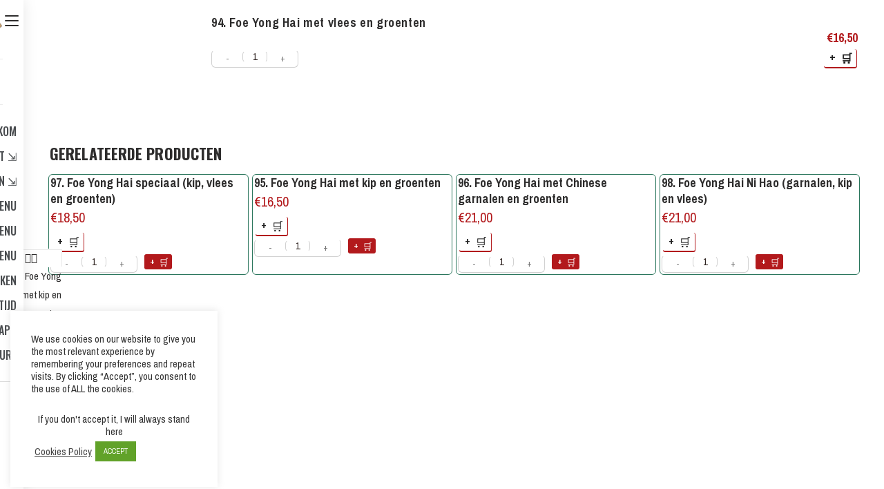

--- FILE ---
content_type: text/html; charset=UTF-8
request_url: https://restaurant-ni-hao.nl/product/6336/
body_size: 58723
content:

<!DOCTYPE html>
<html lang="nl-NL" itemscope itemtype="http://schema.org/WebPage">
<head>
	<meta charset="UTF-8">
	<link rel="profile" href="http://gmpg.org/xfn/11">

	<!-- Manifest added by SuperPWA - Progressive Web Apps Plugin For WordPress -->
<link rel="manifest" href="/superpwa-manifest.json">
<link rel="prefetch" href="/superpwa-manifest.json">
<meta name="theme-color" content="#D5E0EB">
<!-- / SuperPWA.com -->
<title>94. Foe Yong Hai met vlees en groenten &#8211; Ni Hao in Alphen a/d Rijn</title>
<meta name='robots' content='max-image-preview:large' />
<meta name="viewport" content="width=device-width, initial-scale=1"><link rel='dns-prefetch' href='//fonts.googleapis.com' />
<link rel="alternate" type="application/rss+xml" title="Ni Hao in Alphen a/d Rijn &raquo; feed" href="https://restaurant-ni-hao.nl/feed/" />
<link rel="alternate" type="application/rss+xml" title="Ni Hao in Alphen a/d Rijn &raquo; reacties feed" href="https://restaurant-ni-hao.nl/comments/feed/" />
<link rel="alternate" title="oEmbed (JSON)" type="application/json+oembed" href="https://restaurant-ni-hao.nl/wp-json/oembed/1.0/embed?url=https%3A%2F%2Frestaurant-ni-hao.nl%2Fproduct%2F6336%2F" />
<link rel="alternate" title="oEmbed (XML)" type="text/xml+oembed" href="https://restaurant-ni-hao.nl/wp-json/oembed/1.0/embed?url=https%3A%2F%2Frestaurant-ni-hao.nl%2Fproduct%2F6336%2F&#038;format=xml" />
<style id='wp-img-auto-sizes-contain-inline-css' type='text/css'>
img:is([sizes=auto i],[sizes^="auto," i]){contain-intrinsic-size:3000px 1500px}
/*# sourceURL=wp-img-auto-sizes-contain-inline-css */
</style>

<link rel='stylesheet' id='wvp-main-style-css' href='https://restaurant-ni-hao.nl/wp-content/plugins/woovina-preloader/assets/css/wvp-front-preloader.css?ver=2.0.2' type='text/css' media='all' />
<link rel='stylesheet' id='wvp-style-css' href='https://restaurant-ni-hao.nl/wp-content/plugins/woovina-preloader/assets/css/wvp-preload-style.css?ver=2.0.2' type='text/css' media='all' />
<link rel='stylesheet' id='dce-dynamic-visibility-style-css' href='https://restaurant-ni-hao.nl/wp-content/plugins/dynamic-visibility-for-elementor/assets/css/dynamic-visibility.css?ver=5.0.16' type='text/css' media='all' />
<link rel='stylesheet' id='dashicons-css' href='https://restaurant-ni-hao.nl/wp-includes/css/dashicons.min.css?ver=6.9' type='text/css' media='all' />
<link rel='stylesheet' id='foundation-icons-css' href='https://restaurant-ni-hao.nl/wp-content/plugins/woovina-extra/includes/menu-icons/includes/library/icon-selector/css/types/foundation-icons.min.css?ver=3.0' type='text/css' media='all' />
<link rel='stylesheet' id='genericons-css' href='https://restaurant-ni-hao.nl/wp-content/plugins/woovina-extra/includes/menu-icons/includes/library/icon-selector/css/types/genericons.min.css?ver=3.4' type='text/css' media='all' />
<style id='wp-emoji-styles-inline-css' type='text/css'>

	img.wp-smiley, img.emoji {
		display: inline !important;
		border: none !important;
		box-shadow: none !important;
		height: 1em !important;
		width: 1em !important;
		margin: 0 0.07em !important;
		vertical-align: -0.1em !important;
		background: none !important;
		padding: 0 !important;
	}
/*# sourceURL=wp-emoji-styles-inline-css */
</style>
<link rel='stylesheet' id='wp-block-library-css' href='https://restaurant-ni-hao.nl/wp-includes/css/dist/block-library/style.min.css?ver=6.9' type='text/css' media='all' />
<style id='wp-block-library-theme-inline-css' type='text/css'>
.wp-block-audio :where(figcaption){color:#555;font-size:13px;text-align:center}.is-dark-theme .wp-block-audio :where(figcaption){color:#ffffffa6}.wp-block-audio{margin:0 0 1em}.wp-block-code{border:1px solid #ccc;border-radius:4px;font-family:Menlo,Consolas,monaco,monospace;padding:.8em 1em}.wp-block-embed :where(figcaption){color:#555;font-size:13px;text-align:center}.is-dark-theme .wp-block-embed :where(figcaption){color:#ffffffa6}.wp-block-embed{margin:0 0 1em}.blocks-gallery-caption{color:#555;font-size:13px;text-align:center}.is-dark-theme .blocks-gallery-caption{color:#ffffffa6}:root :where(.wp-block-image figcaption){color:#555;font-size:13px;text-align:center}.is-dark-theme :root :where(.wp-block-image figcaption){color:#ffffffa6}.wp-block-image{margin:0 0 1em}.wp-block-pullquote{border-bottom:4px solid;border-top:4px solid;color:currentColor;margin-bottom:1.75em}.wp-block-pullquote :where(cite),.wp-block-pullquote :where(footer),.wp-block-pullquote__citation{color:currentColor;font-size:.8125em;font-style:normal;text-transform:uppercase}.wp-block-quote{border-left:.25em solid;margin:0 0 1.75em;padding-left:1em}.wp-block-quote cite,.wp-block-quote footer{color:currentColor;font-size:.8125em;font-style:normal;position:relative}.wp-block-quote:where(.has-text-align-right){border-left:none;border-right:.25em solid;padding-left:0;padding-right:1em}.wp-block-quote:where(.has-text-align-center){border:none;padding-left:0}.wp-block-quote.is-large,.wp-block-quote.is-style-large,.wp-block-quote:where(.is-style-plain){border:none}.wp-block-search .wp-block-search__label{font-weight:700}.wp-block-search__button{border:1px solid #ccc;padding:.375em .625em}:where(.wp-block-group.has-background){padding:1.25em 2.375em}.wp-block-separator.has-css-opacity{opacity:.4}.wp-block-separator{border:none;border-bottom:2px solid;margin-left:auto;margin-right:auto}.wp-block-separator.has-alpha-channel-opacity{opacity:1}.wp-block-separator:not(.is-style-wide):not(.is-style-dots){width:100px}.wp-block-separator.has-background:not(.is-style-dots){border-bottom:none;height:1px}.wp-block-separator.has-background:not(.is-style-wide):not(.is-style-dots){height:2px}.wp-block-table{margin:0 0 1em}.wp-block-table td,.wp-block-table th{word-break:normal}.wp-block-table :where(figcaption){color:#555;font-size:13px;text-align:center}.is-dark-theme .wp-block-table :where(figcaption){color:#ffffffa6}.wp-block-video :where(figcaption){color:#555;font-size:13px;text-align:center}.is-dark-theme .wp-block-video :where(figcaption){color:#ffffffa6}.wp-block-video{margin:0 0 1em}:root :where(.wp-block-template-part.has-background){margin-bottom:0;margin-top:0;padding:1.25em 2.375em}
/*# sourceURL=/wp-includes/css/dist/block-library/theme.min.css */
</style>
<style id='classic-theme-styles-inline-css' type='text/css'>
/*! This file is auto-generated */
.wp-block-button__link{color:#fff;background-color:#32373c;border-radius:9999px;box-shadow:none;text-decoration:none;padding:calc(.667em + 2px) calc(1.333em + 2px);font-size:1.125em}.wp-block-file__button{background:#32373c;color:#fff;text-decoration:none}
/*# sourceURL=/wp-includes/css/classic-themes.min.css */
</style>
<style id='global-styles-inline-css' type='text/css'>
:root{--wp--preset--aspect-ratio--square: 1;--wp--preset--aspect-ratio--4-3: 4/3;--wp--preset--aspect-ratio--3-4: 3/4;--wp--preset--aspect-ratio--3-2: 3/2;--wp--preset--aspect-ratio--2-3: 2/3;--wp--preset--aspect-ratio--16-9: 16/9;--wp--preset--aspect-ratio--9-16: 9/16;--wp--preset--color--black: #000000;--wp--preset--color--cyan-bluish-gray: #abb8c3;--wp--preset--color--white: #ffffff;--wp--preset--color--pale-pink: #f78da7;--wp--preset--color--vivid-red: #cf2e2e;--wp--preset--color--luminous-vivid-orange: #ff6900;--wp--preset--color--luminous-vivid-amber: #fcb900;--wp--preset--color--light-green-cyan: #7bdcb5;--wp--preset--color--vivid-green-cyan: #00d084;--wp--preset--color--pale-cyan-blue: #8ed1fc;--wp--preset--color--vivid-cyan-blue: #0693e3;--wp--preset--color--vivid-purple: #9b51e0;--wp--preset--gradient--vivid-cyan-blue-to-vivid-purple: linear-gradient(135deg,rgb(6,147,227) 0%,rgb(155,81,224) 100%);--wp--preset--gradient--light-green-cyan-to-vivid-green-cyan: linear-gradient(135deg,rgb(122,220,180) 0%,rgb(0,208,130) 100%);--wp--preset--gradient--luminous-vivid-amber-to-luminous-vivid-orange: linear-gradient(135deg,rgb(252,185,0) 0%,rgb(255,105,0) 100%);--wp--preset--gradient--luminous-vivid-orange-to-vivid-red: linear-gradient(135deg,rgb(255,105,0) 0%,rgb(207,46,46) 100%);--wp--preset--gradient--very-light-gray-to-cyan-bluish-gray: linear-gradient(135deg,rgb(238,238,238) 0%,rgb(169,184,195) 100%);--wp--preset--gradient--cool-to-warm-spectrum: linear-gradient(135deg,rgb(74,234,220) 0%,rgb(151,120,209) 20%,rgb(207,42,186) 40%,rgb(238,44,130) 60%,rgb(251,105,98) 80%,rgb(254,248,76) 100%);--wp--preset--gradient--blush-light-purple: linear-gradient(135deg,rgb(255,206,236) 0%,rgb(152,150,240) 100%);--wp--preset--gradient--blush-bordeaux: linear-gradient(135deg,rgb(254,205,165) 0%,rgb(254,45,45) 50%,rgb(107,0,62) 100%);--wp--preset--gradient--luminous-dusk: linear-gradient(135deg,rgb(255,203,112) 0%,rgb(199,81,192) 50%,rgb(65,88,208) 100%);--wp--preset--gradient--pale-ocean: linear-gradient(135deg,rgb(255,245,203) 0%,rgb(182,227,212) 50%,rgb(51,167,181) 100%);--wp--preset--gradient--electric-grass: linear-gradient(135deg,rgb(202,248,128) 0%,rgb(113,206,126) 100%);--wp--preset--gradient--midnight: linear-gradient(135deg,rgb(2,3,129) 0%,rgb(40,116,252) 100%);--wp--preset--font-size--small: 13px;--wp--preset--font-size--medium: 20px;--wp--preset--font-size--large: 36px;--wp--preset--font-size--x-large: 42px;--wp--preset--spacing--20: 0.44rem;--wp--preset--spacing--30: 0.67rem;--wp--preset--spacing--40: 1rem;--wp--preset--spacing--50: 1.5rem;--wp--preset--spacing--60: 2.25rem;--wp--preset--spacing--70: 3.38rem;--wp--preset--spacing--80: 5.06rem;--wp--preset--shadow--natural: 6px 6px 9px rgba(0, 0, 0, 0.2);--wp--preset--shadow--deep: 12px 12px 50px rgba(0, 0, 0, 0.4);--wp--preset--shadow--sharp: 6px 6px 0px rgba(0, 0, 0, 0.2);--wp--preset--shadow--outlined: 6px 6px 0px -3px rgb(255, 255, 255), 6px 6px rgb(0, 0, 0);--wp--preset--shadow--crisp: 6px 6px 0px rgb(0, 0, 0);}:where(.is-layout-flex){gap: 0.5em;}:where(.is-layout-grid){gap: 0.5em;}body .is-layout-flex{display: flex;}.is-layout-flex{flex-wrap: wrap;align-items: center;}.is-layout-flex > :is(*, div){margin: 0;}body .is-layout-grid{display: grid;}.is-layout-grid > :is(*, div){margin: 0;}:where(.wp-block-columns.is-layout-flex){gap: 2em;}:where(.wp-block-columns.is-layout-grid){gap: 2em;}:where(.wp-block-post-template.is-layout-flex){gap: 1.25em;}:where(.wp-block-post-template.is-layout-grid){gap: 1.25em;}.has-black-color{color: var(--wp--preset--color--black) !important;}.has-cyan-bluish-gray-color{color: var(--wp--preset--color--cyan-bluish-gray) !important;}.has-white-color{color: var(--wp--preset--color--white) !important;}.has-pale-pink-color{color: var(--wp--preset--color--pale-pink) !important;}.has-vivid-red-color{color: var(--wp--preset--color--vivid-red) !important;}.has-luminous-vivid-orange-color{color: var(--wp--preset--color--luminous-vivid-orange) !important;}.has-luminous-vivid-amber-color{color: var(--wp--preset--color--luminous-vivid-amber) !important;}.has-light-green-cyan-color{color: var(--wp--preset--color--light-green-cyan) !important;}.has-vivid-green-cyan-color{color: var(--wp--preset--color--vivid-green-cyan) !important;}.has-pale-cyan-blue-color{color: var(--wp--preset--color--pale-cyan-blue) !important;}.has-vivid-cyan-blue-color{color: var(--wp--preset--color--vivid-cyan-blue) !important;}.has-vivid-purple-color{color: var(--wp--preset--color--vivid-purple) !important;}.has-black-background-color{background-color: var(--wp--preset--color--black) !important;}.has-cyan-bluish-gray-background-color{background-color: var(--wp--preset--color--cyan-bluish-gray) !important;}.has-white-background-color{background-color: var(--wp--preset--color--white) !important;}.has-pale-pink-background-color{background-color: var(--wp--preset--color--pale-pink) !important;}.has-vivid-red-background-color{background-color: var(--wp--preset--color--vivid-red) !important;}.has-luminous-vivid-orange-background-color{background-color: var(--wp--preset--color--luminous-vivid-orange) !important;}.has-luminous-vivid-amber-background-color{background-color: var(--wp--preset--color--luminous-vivid-amber) !important;}.has-light-green-cyan-background-color{background-color: var(--wp--preset--color--light-green-cyan) !important;}.has-vivid-green-cyan-background-color{background-color: var(--wp--preset--color--vivid-green-cyan) !important;}.has-pale-cyan-blue-background-color{background-color: var(--wp--preset--color--pale-cyan-blue) !important;}.has-vivid-cyan-blue-background-color{background-color: var(--wp--preset--color--vivid-cyan-blue) !important;}.has-vivid-purple-background-color{background-color: var(--wp--preset--color--vivid-purple) !important;}.has-black-border-color{border-color: var(--wp--preset--color--black) !important;}.has-cyan-bluish-gray-border-color{border-color: var(--wp--preset--color--cyan-bluish-gray) !important;}.has-white-border-color{border-color: var(--wp--preset--color--white) !important;}.has-pale-pink-border-color{border-color: var(--wp--preset--color--pale-pink) !important;}.has-vivid-red-border-color{border-color: var(--wp--preset--color--vivid-red) !important;}.has-luminous-vivid-orange-border-color{border-color: var(--wp--preset--color--luminous-vivid-orange) !important;}.has-luminous-vivid-amber-border-color{border-color: var(--wp--preset--color--luminous-vivid-amber) !important;}.has-light-green-cyan-border-color{border-color: var(--wp--preset--color--light-green-cyan) !important;}.has-vivid-green-cyan-border-color{border-color: var(--wp--preset--color--vivid-green-cyan) !important;}.has-pale-cyan-blue-border-color{border-color: var(--wp--preset--color--pale-cyan-blue) !important;}.has-vivid-cyan-blue-border-color{border-color: var(--wp--preset--color--vivid-cyan-blue) !important;}.has-vivid-purple-border-color{border-color: var(--wp--preset--color--vivid-purple) !important;}.has-vivid-cyan-blue-to-vivid-purple-gradient-background{background: var(--wp--preset--gradient--vivid-cyan-blue-to-vivid-purple) !important;}.has-light-green-cyan-to-vivid-green-cyan-gradient-background{background: var(--wp--preset--gradient--light-green-cyan-to-vivid-green-cyan) !important;}.has-luminous-vivid-amber-to-luminous-vivid-orange-gradient-background{background: var(--wp--preset--gradient--luminous-vivid-amber-to-luminous-vivid-orange) !important;}.has-luminous-vivid-orange-to-vivid-red-gradient-background{background: var(--wp--preset--gradient--luminous-vivid-orange-to-vivid-red) !important;}.has-very-light-gray-to-cyan-bluish-gray-gradient-background{background: var(--wp--preset--gradient--very-light-gray-to-cyan-bluish-gray) !important;}.has-cool-to-warm-spectrum-gradient-background{background: var(--wp--preset--gradient--cool-to-warm-spectrum) !important;}.has-blush-light-purple-gradient-background{background: var(--wp--preset--gradient--blush-light-purple) !important;}.has-blush-bordeaux-gradient-background{background: var(--wp--preset--gradient--blush-bordeaux) !important;}.has-luminous-dusk-gradient-background{background: var(--wp--preset--gradient--luminous-dusk) !important;}.has-pale-ocean-gradient-background{background: var(--wp--preset--gradient--pale-ocean) !important;}.has-electric-grass-gradient-background{background: var(--wp--preset--gradient--electric-grass) !important;}.has-midnight-gradient-background{background: var(--wp--preset--gradient--midnight) !important;}.has-small-font-size{font-size: var(--wp--preset--font-size--small) !important;}.has-medium-font-size{font-size: var(--wp--preset--font-size--medium) !important;}.has-large-font-size{font-size: var(--wp--preset--font-size--large) !important;}.has-x-large-font-size{font-size: var(--wp--preset--font-size--x-large) !important;}
:where(.wp-block-post-template.is-layout-flex){gap: 1.25em;}:where(.wp-block-post-template.is-layout-grid){gap: 1.25em;}
:where(.wp-block-term-template.is-layout-flex){gap: 1.25em;}:where(.wp-block-term-template.is-layout-grid){gap: 1.25em;}
:where(.wp-block-columns.is-layout-flex){gap: 2em;}:where(.wp-block-columns.is-layout-grid){gap: 2em;}
:root :where(.wp-block-pullquote){font-size: 1.5em;line-height: 1.6;}
/*# sourceURL=global-styles-inline-css */
</style>
<link rel='stylesheet' id='cookie-law-info-css' href='https://restaurant-ni-hao.nl/wp-content/plugins/cookie-law-info/legacy/public/css/cookie-law-info-public.css?ver=3.3.9.1' type='text/css' media='all' />
<link rel='stylesheet' id='cookie-law-info-gdpr-css' href='https://restaurant-ni-hao.nl/wp-content/plugins/cookie-law-info/legacy/public/css/cookie-law-info-gdpr.css?ver=3.3.9.1' type='text/css' media='all' />
<link rel='stylesheet' id='delivery-pickup-popup-pro_magnify-css' href='https://restaurant-ni-hao.nl/wp-content/plugins/delivery-pickup-popup-pro/public/css/magnific-popup.css?ver=1.1.3.17' type='text/css' media='all' />
<link rel='stylesheet' id='delivery-pickup-popup-pro-css' href='https://restaurant-ni-hao.nl/wp-content/plugins/delivery-pickup-popup-pro/public/css/delivery-pickup-popup-pro-public.css?ver=1.1.3.17' type='text/css' media='all' />
<style id='delivery-pickup-popup-pro-inline-css' type='text/css'>

			.pisol-dpp-title{
				background-color:#000000;
				color:#ffffff;
			}

			.pi-dpp-delivery-type-container label{
				background-color:#cccccc;
				color:#ffffff;
			}

			.pi-dpp-delivery-type-container input:checked+label{
				background-color:#ff0000;
				color:#ffffff;
			}

			#dpp-save-preference-btn{
				background-color:#ff0000;
				color:#ffffff;
			}

			#pisol-preference-badge{
				background-color:#00000000;
				color:#ff0000;
			}
		
/*# sourceURL=delivery-pickup-popup-pro-inline-css */
</style>
<link rel='stylesheet' id='select2-css' href='https://restaurant-ni-hao.nl/wp-content/plugins/woocommerce/assets/css/select2.css?ver=6.9' type='text/css' media='all' />
<link rel='stylesheet' id='jquery-ui-css' href='https://restaurant-ni-hao.nl/wp-content/plugins/delivery-pickup-popup-pro/public/css/jquery-ui.css?ver=6.9' type='text/css' media='all' />
<link rel='stylesheet' id='owlcarousel-min-css' href='https://restaurant-ni-hao.nl/wp-content/plugins/floating-cart-product-for-woocommerce-pro/assets/css/owl.carousel.min.css?ver=1.0.0' type='text/css' media='all' />
<link rel='stylesheet' id='owlcarousel-theme-css' href='https://restaurant-ni-hao.nl/wp-content/plugins/floating-cart-product-for-woocommerce-pro/assets/css/owl.theme.default.min.css?ver=1.0.0' type='text/css' media='all' />
<link rel='stylesheet' id='FCPFW-front_css-css' href='https://restaurant-ni-hao.nl/wp-content/plugins/floating-cart-product-for-woocommerce-pro/assets/css/fcpfw_front_style.css?ver=1.0.0' type='text/css' media='all' />
<link rel='stylesheet' id='str_front-css' href='https://restaurant-ni-hao.nl/wp-content/plugins/order-hours-scheduler-for-woocommerce-extender/css/frontend.css?ver=6.9' type='text/css' media='all' />
<link rel='stylesheet' id='str_setting-css' href='https://restaurant-ni-hao.nl/wp-content/plugins/order-hours-scheduler-for-woocommerce-extender/css/setting.css?ver=6.9' type='text/css' media='all' />
<link rel='stylesheet' id='zh_frontend-css' href='https://restaurant-ni-hao.nl/wp-content/plugins/order-hours-scheduler-for-woocommerce/assets/bundles/styles/frontend.css?ver=4.3.23-01' type='text/css' media='all' />
<link rel='stylesheet' id='booty-css' href='https://restaurant-ni-hao.nl/wp-content/plugins/pi-woocommerce-order-date-time-and-type-pro-extender/css/bootstrap.css?ver=6.9' type='text/css' media='all' />
<link rel='stylesheet' id='r_jquery-css' href='https://restaurant-ni-hao.nl/wp-content/plugins/pi-woocommerce-order-date-time-and-type-pro-extender/css/jquery-ui.css?ver=6.9' type='text/css' media='all' />
<link rel='stylesheet' id='r_timepicker-css' href='https://restaurant-ni-hao.nl/wp-content/plugins/pi-woocommerce-order-date-time-and-type-pro-extender/css/jquery.timepicker.min.css?ver=6.9' type='text/css' media='all' />
<link rel='stylesheet' id='magnifix-css' href='https://restaurant-ni-hao.nl/wp-content/plugins/pi-woocommerce-order-date-time-and-type-pro-extender/css/magnific-popup.css?ver=6.9' type='text/css' media='all' />
<link rel='stylesheet' id='ju_style-css' href='https://restaurant-ni-hao.nl/wp-content/plugins/pi-woocommerce-order-date-time-and-type-pro-extender/css/style.css?ver=6.9' type='text/css' media='all' />
<link rel='stylesheet' id='pisol-dtt-special-working-date-pro-css' href='https://restaurant-ni-hao.nl/wp-content/plugins/pisol-dtt-special-working-date-pro/public/css/pisol-dtt-special-working-date-pro-public.css?ver=1.0.7.10' type='text/css' media='all' />
<link rel='stylesheet' id='topbar-css' href='https://restaurant-ni-hao.nl/wp-content/plugins/top-bar/inc/../css/topbar_style.css?ver=6.9' type='text/css' media='all' />
<link rel='stylesheet' id='photoswipe-css' href='https://restaurant-ni-hao.nl/wp-content/plugins/woocommerce/assets/css/photoswipe/photoswipe.min.css?ver=10.4.3' type='text/css' media='all' />
<link rel='stylesheet' id='photoswipe-default-skin-css' href='https://restaurant-ni-hao.nl/wp-content/plugins/woocommerce/assets/css/photoswipe/default-skin/default-skin.min.css?ver=10.4.3' type='text/css' media='all' />
<style id='woocommerce-inline-inline-css' type='text/css'>
.woocommerce form .form-row .required { visibility: visible; }
/*# sourceURL=woocommerce-inline-inline-css */
</style>
<link rel='stylesheet' id='woovina-style-css' href='https://restaurant-ni-hao.nl/wp-content/themes/woovina/assets/css/style.min.css?ver=3.3' type='text/css' media='all' />
<link rel='stylesheet' id='child-style-css' href='https://restaurant-ni-hao.nl/wp-content/themes/houseware/style.css?ver=6.9' type='text/css' media='all' />
<link rel='stylesheet' id='woovina-niche-css' href='https://restaurant-ni-hao.nl/wp-content/themes/houseware/assets/css/houseware-07.css?ver=6.9' type='text/css' media='all' />
<link rel='stylesheet' id='fontello-css' href='https://restaurant-ni-hao.nl/wp-content/themes/houseware/assets/css/fontello.css?ver=6.9' type='text/css' media='all' />
<link rel='stylesheet' id='my-style-css' href='https://restaurant-ni-hao.nl/wp-content/themes/houseware/style.css?ver=1.0' type='text/css' media='all' />
<link rel='stylesheet' id='woovina-woocommerce-css' href='https://restaurant-ni-hao.nl/wp-content/themes/woovina/assets/css/woo/woocommerce.min.css?ver=6.9' type='text/css' media='all' />
<link rel='stylesheet' id='woovina-woo-star-font-css' href='https://restaurant-ni-hao.nl/wp-content/themes/woovina/assets/css/woo/woo-star-font.min.css?ver=6.9' type='text/css' media='all' />
<link rel='stylesheet' id='woovina-woo-floating-bar-css' href='https://restaurant-ni-hao.nl/wp-content/themes/woovina/assets/css/woo/woo-floating-bar.min.css?ver=6.9' type='text/css' media='all' />
<link rel='stylesheet' id='fontawesome-css' href='https://restaurant-ni-hao.nl/wp-content/themes/woovina/assets/css/third/font-awesome.min.css?ver=4.7.0' type='text/css' media='all' />
<link rel='stylesheet' id='font-awesome-css' href='https://restaurant-ni-hao.nl/wp-content/themes/woovina/assets/fonts/fontawesome/css/all.min.css?ver=5.15.1' type='text/css' media='all' />
<link rel='stylesheet' id='font-awesome-shims-css' href='https://restaurant-ni-hao.nl/wp-content/themes/woovina/assets/fonts/fontawesome/css/v4-shims.min.css?ver=5.15.1' type='text/css' media='all' />
<link rel='stylesheet' id='animate-css' href='https://restaurant-ni-hao.nl/wp-content/themes/woovina/assets/css/third/animate.css?ver=3.5.1' type='text/css' media='all' />
<link rel='stylesheet' id='simple-line-icons-css' href='https://restaurant-ni-hao.nl/wp-content/themes/woovina/assets/css/third/simple-line-icons.min.css?ver=2.4.0' type='text/css' media='all' />
<link rel='stylesheet' id='material-css' href='https://restaurant-ni-hao.nl/wp-content/themes/woovina/assets/css/third/material-design-iconic-font.min.css?ver=2.2.0' type='text/css' media='all' />
<link rel='stylesheet' id='ionicons-css' href='https://restaurant-ni-hao.nl/wp-content/themes/woovina/assets/css/third/ionicons.min.css?ver=2.2.0' type='text/css' media='all' />
<link rel='stylesheet' id='magnific-popup-css' href='https://restaurant-ni-hao.nl/wp-content/themes/woovina/assets/css/third/magnific-popup.min.css?ver=1.0.0' type='text/css' media='all' />
<link rel='stylesheet' id='woovina-hamburgers-css' href='https://restaurant-ni-hao.nl/wp-content/themes/woovina/assets/css/third/hamburgers/hamburgers.min.css?ver=3.3' type='text/css' media='all' />
<link rel='stylesheet' id='woovina-slider-css' href='https://restaurant-ni-hao.nl/wp-content/themes/woovina/assets/css/third/hamburgers/types/slider.css?ver=3.3' type='text/css' media='all' />
<link rel='stylesheet' id='woovina-spin-css' href='https://restaurant-ni-hao.nl/wp-content/themes/woovina/assets/css/third/hamburgers/types/spin.css?ver=3.3' type='text/css' media='all' />
<link rel='stylesheet' id='mobile-navbar-css' href='https://restaurant-ni-hao.nl/wp-content/themes/woovina/assets/css/third/mobile-navbar.css?ver=1.0.0' type='text/css' media='all' />
<link rel='stylesheet' id='woovina-google-font-archivo-narrow-css' href='//fonts.googleapis.com/css?family=Archivo+Narrow%3A100%2C200%2C300%2C400%2C500%2C600%2C700%2C800%2C900%2C100i%2C200i%2C300i%2C400i%2C500i%2C600i%2C700i%2C800i%2C900i&#038;subset=latin&#038;display=swap&#038;ver=6.9' type='text/css' media='all' />
<link rel='stylesheet' id='woovina-google-font-oswald-css' href='//fonts.googleapis.com/css?family=Oswald%3A100%2C200%2C300%2C400%2C500%2C600%2C700%2C800%2C900%2C100i%2C200i%2C300i%2C400i%2C500i%2C600i%2C700i%2C800i%2C900i&#038;subset=latin&#038;display=swap&#038;ver=6.9' type='text/css' media='all' />
<link rel='stylesheet' id='mollie-applepaydirect-css' href='https://restaurant-ni-hao.nl/wp-content/plugins/mollie-payments-for-woocommerce/public/css/mollie-applepaydirect.min.css?ver=1767043689' type='text/css' media='screen' />
<link rel='stylesheet' id='we-widgets-style-css' href='https://restaurant-ni-hao.nl/wp-content/plugins/woovina-extra/assets/css/widgets.css?ver=6.9' type='text/css' media='all' />
<link rel='stylesheet' id='wpl-style-css' href='https://restaurant-ni-hao.nl/wp-content/plugins/woovina-popup-login/assets/css/style.min.css?ver=6.9' type='text/css' media='all' />
<script type="text/javascript" src="https://restaurant-ni-hao.nl/wp-includes/js/jquery/jquery.min.js?ver=3.7.1" id="jquery-core-js"></script>
<script type="text/javascript" src="https://restaurant-ni-hao.nl/wp-includes/js/jquery/jquery-migrate.min.js?ver=3.4.1" id="jquery-migrate-js"></script>
<script type="text/javascript" id="wvp-main-script-js-extra">
/* <![CDATA[ */
var wvp_obj = {"loader":"Preloader Style 4","delay":"","fadeout":""};
//# sourceURL=wvp-main-script-js-extra
/* ]]> */
</script>
<script type="text/javascript" src="https://restaurant-ni-hao.nl/wp-content/plugins/woovina-preloader/assets/js/wvp-main-script.js?ver=2.0.2" id="wvp-main-script-js"></script>
<script type="text/javascript" id="cookie-law-info-js-extra">
/* <![CDATA[ */
var Cli_Data = {"nn_cookie_ids":[],"cookielist":[],"non_necessary_cookies":[],"ccpaEnabled":"","ccpaRegionBased":"","ccpaBarEnabled":"","strictlyEnabled":["necessary","obligatoire"],"ccpaType":"gdpr","js_blocking":"1","custom_integration":"","triggerDomRefresh":"","secure_cookies":""};
var cli_cookiebar_settings = {"animate_speed_hide":"500","animate_speed_show":"500","background":"#FFF","border":"#b1a6a6c2","border_on":"","button_1_button_colour":"#61a229","button_1_button_hover":"#4e8221","button_1_link_colour":"#fff","button_1_as_button":"1","button_1_new_win":"","button_2_button_colour":"#333","button_2_button_hover":"#292929","button_2_link_colour":"#444","button_2_as_button":"","button_2_hidebar":"","button_3_button_colour":"#3566bb","button_3_button_hover":"#2a5296","button_3_link_colour":"#fff","button_3_as_button":"1","button_3_new_win":"","button_4_button_colour":"#000","button_4_button_hover":"#000000","button_4_link_colour":"#333333","button_4_as_button":"","button_7_button_colour":"#61a229","button_7_button_hover":"#4e8221","button_7_link_colour":"#fff","button_7_as_button":"1","button_7_new_win":"","font_family":"inherit","header_fix":"","notify_animate_hide":"1","notify_animate_show":"","notify_div_id":"#cookie-law-info-bar","notify_position_horizontal":"right","notify_position_vertical":"bottom","scroll_close":"","scroll_close_reload":"","accept_close_reload":"","reject_close_reload":"","showagain_tab":"","showagain_background":"#fff","showagain_border":"#000","showagain_div_id":"#cookie-law-info-again","showagain_x_position":"100px","text":"#333333","show_once_yn":"","show_once":"10000","logging_on":"","as_popup":"","popup_overlay":"1","bar_heading_text":"","cookie_bar_as":"widget","popup_showagain_position":"bottom-right","widget_position":"left"};
var log_object = {"ajax_url":"https://restaurant-ni-hao.nl/wp-admin/admin-ajax.php"};
//# sourceURL=cookie-law-info-js-extra
/* ]]> */
</script>
<script type="text/javascript" src="https://restaurant-ni-hao.nl/wp-content/plugins/cookie-law-info/legacy/public/js/cookie-law-info-public.js?ver=3.3.9.1" id="cookie-law-info-js"></script>
<script type="text/javascript" src="https://restaurant-ni-hao.nl/wp-content/plugins/delivery-pickup-popup-pro/public/js/jquery.magnific-popup.min.js?ver=1.1.3.17" id="delivery-pickup-popup-pro_magnify-js"></script>
<script type="text/javascript" src="https://restaurant-ni-hao.nl/wp-content/plugins/woocommerce/assets/js/jquery-blockui/jquery.blockUI.min.js?ver=2.7.0-wc.10.4.3" id="wc-jquery-blockui-js" data-wp-strategy="defer"></script>
<script type="text/javascript" id="delivery-pickup-popup-pro-js-extra">
/* <![CDATA[ */
var pisol_date_time_popup = {"ajaxUrl":"https://restaurant-ni-hao.nl/wp-admin/admin-ajax.php","preferenceSaved":"Delivery preference saved","triggerType":"link_trigger","isPreferenceSaved":"","processingImg":"https://restaurant-ni-hao.nl/wp-content/plugins/delivery-pickup-popup-pro/public//img/loading.gif","loading":"Loading","closeBehaviour":"close","differentDateTimeForPickupLocation":""};
//# sourceURL=delivery-pickup-popup-pro-js-extra
/* ]]> */
</script>
<script type="text/javascript" src="https://restaurant-ni-hao.nl/wp-content/plugins/delivery-pickup-popup-pro/public/js/delivery-pickup-popup-pro-public.js?ver=1.1.3.17" id="delivery-pickup-popup-pro-js"></script>
<script type="text/javascript" src="https://restaurant-ni-hao.nl/wp-content/plugins/woocommerce/assets/js/selectWoo/selectWoo.full.min.js?ver=6.9" id="selectWoo-js" defer="defer" data-wp-strategy="defer"></script>
<script type="text/javascript" src="https://restaurant-ni-hao.nl/wp-content/plugins/floating-cart-product-for-woocommerce-pro/assets/js/owl.carousel.js?ver=1.0.0" id="owlcarousel-js"></script>
<script type="text/javascript" id="FCPFW-front_js-js-extra">
/* <![CDATA[ */
var ajax_postajax = {"ajaxurl":"https://restaurant-ni-hao.nl/wp-admin/admin-ajax.php"};
var fcpfw_urls = {"pluginsUrl":"https://restaurant-ni-hao.nl/wp-content/plugins/floating-cart-product-for-woocommerce-pro"};
var fcpfw_sidebar_width = {"fcpfw_width":"350px","fcpfw_auto_open":"yes","fcpfw_cart_open_from":"right","fcpfw_trigger_class":"yes"};
//# sourceURL=FCPFW-front_js-js-extra
/* ]]> */
</script>
<script type="text/javascript" src="https://restaurant-ni-hao.nl/wp-content/plugins/floating-cart-product-for-woocommerce-pro/assets/js/fcpfw_front_script.js?ver=1.0.0" id="FCPFW-front_js-js"></script>
<script type="text/javascript" src="https://restaurant-ni-hao.nl/wp-content/plugins/order-hours-scheduler-for-woocommerce-extender/js/custom-script.js?ver=6.9" id="custom-script-js"></script>
<script type="text/javascript" src="https://restaurant-ni-hao.nl/wp-content/plugins/pisol-dtt-special-working-date-pro/public/js/pisol-dtt-special-working-date-pro-public.js?ver=1.0.7.10" id="pisol-dtt-special-working-date-pro-js"></script>
<script type="text/javascript" id="topbar_frontjs-js-extra">
/* <![CDATA[ */
var tpbr_settings = {"fixed":"notfixed","user_who":"notloggedin","guests_or_users":"all","message":"Welcome to our website!","status":"inactive","yn_button":"nobutton","color":"#12bece","button_text":"","button_url":"","button_behavior":"samewindow","is_admin_bar":"no","detect_sticky":"0"};
//# sourceURL=topbar_frontjs-js-extra
/* ]]> */
</script>
<script type="text/javascript" src="https://restaurant-ni-hao.nl/wp-content/plugins/top-bar-extender/../top-bar/js/tpbr_front.min.js?ver=6.9" id="topbar_frontjs-js"></script>
<script type="text/javascript" id="wc-add-to-cart-js-extra">
/* <![CDATA[ */
var wc_add_to_cart_params = {"ajax_url":"/wp-admin/admin-ajax.php","wc_ajax_url":"/?wc-ajax=%%endpoint%%","i18n_view_cart":"Bekijk winkelwagen","cart_url":"https://restaurant-ni-hao.nl/cart/","is_cart":"","cart_redirect_after_add":"no"};
//# sourceURL=wc-add-to-cart-js-extra
/* ]]> */
</script>
<script type="text/javascript" src="https://restaurant-ni-hao.nl/wp-content/plugins/woocommerce/assets/js/frontend/add-to-cart.min.js?ver=10.4.3" id="wc-add-to-cart-js" defer="defer" data-wp-strategy="defer"></script>
<script type="text/javascript" src="https://restaurant-ni-hao.nl/wp-content/plugins/woocommerce/assets/js/zoom/jquery.zoom.min.js?ver=1.7.21-wc.10.4.3" id="wc-zoom-js" defer="defer" data-wp-strategy="defer"></script>
<script type="text/javascript" src="https://restaurant-ni-hao.nl/wp-content/plugins/woocommerce/assets/js/flexslider/jquery.flexslider.min.js?ver=2.7.2-wc.10.4.3" id="wc-flexslider-js" defer="defer" data-wp-strategy="defer"></script>
<script type="text/javascript" src="https://restaurant-ni-hao.nl/wp-content/plugins/woocommerce/assets/js/photoswipe/photoswipe.min.js?ver=4.1.1-wc.10.4.3" id="wc-photoswipe-js" defer="defer" data-wp-strategy="defer"></script>
<script type="text/javascript" src="https://restaurant-ni-hao.nl/wp-content/plugins/woocommerce/assets/js/photoswipe/photoswipe-ui-default.min.js?ver=4.1.1-wc.10.4.3" id="wc-photoswipe-ui-default-js" defer="defer" data-wp-strategy="defer"></script>
<script type="text/javascript" id="wc-single-product-js-extra">
/* <![CDATA[ */
var wc_single_product_params = {"i18n_required_rating_text":"Selecteer een waardering","i18n_rating_options":["1 van de 5 sterren","2 van de 5 sterren","3 van de 5 sterren","4 van de 5 sterren","5 van de 5 sterren"],"i18n_product_gallery_trigger_text":"Afbeeldinggalerij in volledig scherm bekijken","review_rating_required":"no","flexslider":{"rtl":false,"animation":"slide","smoothHeight":true,"directionNav":false,"controlNav":"thumbnails","slideshow":false,"animationSpeed":500,"animationLoop":false,"allowOneSlide":false},"zoom_enabled":"1","zoom_options":[],"photoswipe_enabled":"1","photoswipe_options":{"shareEl":false,"closeOnScroll":false,"history":false,"hideAnimationDuration":0,"showAnimationDuration":0},"flexslider_enabled":"1"};
//# sourceURL=wc-single-product-js-extra
/* ]]> */
</script>
<script type="text/javascript" src="https://restaurant-ni-hao.nl/wp-content/plugins/woocommerce/assets/js/frontend/single-product.min.js?ver=10.4.3" id="wc-single-product-js" defer="defer" data-wp-strategy="defer"></script>
<script type="text/javascript" src="https://restaurant-ni-hao.nl/wp-content/plugins/woocommerce/assets/js/js-cookie/js.cookie.min.js?ver=2.1.4-wc.10.4.3" id="wc-js-cookie-js" defer="defer" data-wp-strategy="defer"></script>
<script type="text/javascript" id="woocommerce-js-extra">
/* <![CDATA[ */
var woocommerce_params = {"ajax_url":"/wp-admin/admin-ajax.php","wc_ajax_url":"/?wc-ajax=%%endpoint%%","i18n_password_show":"Wachtwoord weergeven","i18n_password_hide":"Wachtwoord verbergen"};
//# sourceURL=woocommerce-js-extra
/* ]]> */
</script>
<script type="text/javascript" src="https://restaurant-ni-hao.nl/wp-content/plugins/woocommerce/assets/js/frontend/woocommerce.min.js?ver=10.4.3" id="woocommerce-js" defer="defer" data-wp-strategy="defer"></script>
<script type="text/javascript" src="https://restaurant-ni-hao.nl/wp-content/plugins/woocommerce-min-max-quantities/assets/js/frontend/validate.min.js?ver=5.2.8" id="wc-mmq-frontend-js" defer="defer" data-wp-strategy="defer"></script>
<link rel="https://api.w.org/" href="https://restaurant-ni-hao.nl/wp-json/" /><link rel="alternate" title="JSON" type="application/json" href="https://restaurant-ni-hao.nl/wp-json/wp/v2/product/6336" /><link rel="EditURI" type="application/rsd+xml" title="RSD" href="https://restaurant-ni-hao.nl/xmlrpc.php?rsd" />
<meta name="generator" content="WordPress 6.9" />
<meta name="generator" content="WooCommerce 10.4.3" />
<link rel="canonical" href="https://restaurant-ni-hao.nl/product/6336/" />
<link rel='shortlink' href='https://restaurant-ni-hao.nl/?p=6336' />
            <style>

                
                .fcpfw_container{
                    width: 350px;

                    right: -350px;
                }

                                .fcpfw_item_count{
                        background-color: #000000;
                        color: #ffffff;
                        font-size: 15px;
                                            top: -10px;
                        left: -12px;
                                    }
                .fcpfw_cart_basket{
                                        bottom: 15px;
                                        right: 15px;
                                            border-radius: 10px;
                                            display:block;
                       
                                          
                    max-height: 60px;
                    max-width: 60px;
                    background-color: #cccccc;
                    margin-bottom: 0px;
                    margin-right: 0px;
                }
                .fcpfw_container .fcpfw_header_title{
                    color: #000000;
                    font-size: 20px;
                }
                
                .fcpfw_prodline_title_inner ,.fcpfw_prodline_title_inner a, .fcpfw_qupdiv{
                    color: #000000;
                    font-size: 16px;
                }
                .cart_box svg {
                    fill : #000000 ;
                }
                .fcpfw_remove svg {
                fill : #000000 ;

                }
                .fcpfw_cart_icon svg{
                fill : #000000 ;
                }
                .fcpfw_close_cart svg{
                fill : #000000 ;
                }
                #fcpfw_apply_coupon svg{
                fill : #000000 ;
                }

                
            </style>
            <script type="text/javascript">
           var ajaxurl = "https://restaurant-ni-hao.nl/wp-admin/admin-ajax.php";
         </script>	<noscript><style>.woocommerce-product-gallery{ opacity: 1 !important; }</style></noscript>
	<meta name="generator" content="Elementor 3.34.0; features: additional_custom_breakpoints; settings: css_print_method-internal, google_font-enabled, font_display-auto">
<style type="text/css">.recentcomments a{display:inline !important;padding:0 !important;margin:0 !important;}</style>			<style>
				.e-con.e-parent:nth-of-type(n+4):not(.e-lazyloaded):not(.e-no-lazyload),
				.e-con.e-parent:nth-of-type(n+4):not(.e-lazyloaded):not(.e-no-lazyload) * {
					background-image: none !important;
				}
				@media screen and (max-height: 1024px) {
					.e-con.e-parent:nth-of-type(n+3):not(.e-lazyloaded):not(.e-no-lazyload),
					.e-con.e-parent:nth-of-type(n+3):not(.e-lazyloaded):not(.e-no-lazyload) * {
						background-image: none !important;
					}
				}
				@media screen and (max-height: 640px) {
					.e-con.e-parent:nth-of-type(n+2):not(.e-lazyloaded):not(.e-no-lazyload),
					.e-con.e-parent:nth-of-type(n+2):not(.e-lazyloaded):not(.e-no-lazyload) * {
						background-image: none !important;
					}
				}
			</style>
			<link rel="icon" href="https://restaurant-ni-hao.nl/wp-content/uploads/2020/09/cropped-logo-2-icon-32x32.png" sizes="32x32" />
<link rel="icon" href="https://restaurant-ni-hao.nl/wp-content/uploads/2020/09/cropped-logo-2-icon-192x192.png" sizes="192x192" />
<link rel="apple-touch-icon" href="https://restaurant-ni-hao.nl/wp-content/uploads/2020/09/cropped-logo-2-icon-180x180.png" />
<meta name="msapplication-TileImage" content="https://restaurant-ni-hao.nl/wp-content/uploads/2020/09/cropped-logo-2-icon-270x270.png" />
		<style type="text/css" id="wp-custom-css">
			.dashboard-panel___en-GB{display:none}.dashboard-panel___zh-CN{display:unset}/* change language * domain [uk nl fr de it es] * */.order-processing_modal___nl{display:unset !important}.wait-font-lan_visibility-hidden{display:none}#billing_country_field{display:none}#wooot_order_tip_form .order_tip_title{display:flex;flex-direction:column}#wooot_order_tip_form .order_tip_title:after{content:"Als je dat niet wilt,dan is dat jouw keuze.";font-size:14px}/* end request *//* pi-pisol-dpp-content popup (plugin - online order page) */.pi-dpp-delivery-type-container label[for="dpp_pi_delivery"]:before{content:url(../wp-content/uploads/__delivery-pickup-icons/__delivery_black.webp)}.pi-dpp-delivery-type-container label[for="dpp_pi_pickup"]:before{content:url(../wp-content/uploads/__delivery-pickup-icons/__pickup_black.webp)}/* pi-woocommerce-order-date-time-and-type (plugin - checkout page) */.pi_delivery_type .woocommerce-input-wrapper label[for="pi_delivery_type_delivery"]:before{content:url(../wp-content/uploads/__delivery-pickup-icons/__delivery_black.webp)}.pi_delivery_type .woocommerce-input-wrapper label[for="pi_delivery_type_pickup"]:before{content:url(../wp-content/uploads/__delivery-pickup-icons/__pickup_black.webp)}/* v2 cart page */.wc-block-cart-item__wrap{padding-left:10px}.is-large .wc-block-components-shipping-rates-control__package .wc-block-components-radio-control__description{padding-right:0 !important}.wc-block-cart__submit{border:solid 1px #868686}.wc-block-cart__submit:hover{border:solid 1px #e5e5e5}.wc-block-components-button__text{font-size:16px}/* v2 checkout page */.wc-block-components-text-input input[type=email]{border:1px solid hsl(0deg 0 80.46%) !important}.wc-blocks-components-select .wc-blocks-components-select__select{border:1px solid hsl(0deg 0 80.46%) !important;padding-top:16px !important}.wc-block-components-text-input input[type=text]{border:1px solid hsl(0deg 0 80.46%) !important}.wc-block-components-form .wc-block-components-text-input input[type=tel]{border:1px solid hsl(0deg 0 80.46%) !important}.wc-block-components-radio-control--highlight-checked .wc-block-components-radio-control-accordion-option--checked-option-highlighted,.wc-block-components-radio-control--highlight-checked label.wc-block-components-radio-control__option--checked-option-highlighted{box-shadow:inset 0 0 0 1px rgb(205 205 205) !important}.wc-block-components-textarea{border:1px solid hsl(0deg 0 72.16%) !important}.wc-block-components-order-summary .wc-block-components-order-summary-item__description{padding-bottom:10px !important;padding-left:14px !important;padding-right:10px !important}.wc-block-components-checkout-place-order-button{background-color:#ffffff;border:solid 1px #868686}.wc-block-components-checkout-place-order-button:hover{color:red;background-color:#ffffff !important;border:solid 1px #b9b8b8}/* Archives shop page */.woocommerce ul.products.list li.product .woo-entry-image{margin:0 10px 0 0}/* pi-pisol-dpp-content popup (plugin) */.pisol-dpp-title{padding:0 10px;letter-spacing:.05em;font-family:Oswald;font-size:18px}.pisol-dpp-content{padding:4px;border-radius:10px}#pi-dpp-form .pi-dpp-date-time-container div{margin-left:1px;margin-right:1px;border:solid 1px #d3d3d3;border-radius:20px}#dpp-pi-delivery-date,#dpp-pi-delivery-time,#dpp-pickup-location{border:solid 1px #ffffff00;border-radius:20px !important}.pi-dpp-date-time-container input[type="text"]{background:#ffffff00 !important}.pi-dpp-delivery-type-container input:checked+label{border-bottom:solid 1px #5e5e5e}.pi-dpp-delivery-type-container input:checked+label:hover{border-bottom:solid 1px #ff0000}.pi-dpp-delivery-type-container label[for="dpp_pi_delivery"]{color:#000000 !important;border:solid #dddddd 1px;border-radius:30px 30px 0 30px !important;background-color:#ffffff !important;margin-right:6px;padding:4px 4px 0;font-weight:bold;height:auto;display:flex;flex-direction:column;flex-wrap:wrap;align-content:center}.pi-dpp-delivery-type-container label[for="dpp_pi_delivery"]:before{transform:scale(0.12);width:0;height:0;margin-bottom:50px;display:inline-block}.pi-dpp-delivery-type-container label[for="dpp_pi_pickup"]{color:#000000 !important;border:solid #dddddd 1px;border-radius:30px 30px 30px 0 !important;background-color:#ffffff !important;margin-right:2px;padding:4px 4px 0;font-weight:bold;height:auto;display:flex;flex-direction:column;flex-wrap:wrap;align-content:center}.pi-dpp-delivery-type-container label[for="dpp_pi_pickup"]:before{transform:scale(0.13);width:0;height:0;margin-bottom:50px}#pisol-preference-badge-container{display:none !important}#pisol-preference-badge-container.pisol-badge-bottom-left{display:none !important}.pisol-dpp-form-container{width:100%;border-radius:10px !important}#dpp-save-preference-btn{padding:10px 20px;font-size:13px;text-transform:unset;border-radius:50px}#dpp-save-preference-btn:hover{background:#b2191c}/* Delivery Zone left sidebar page *//* Delivery Zone check out page */.checkout{cursor:auto !important}.delivery-zone-table_check-out-page .delivery_zone_section{font-family:Oswald;border-top:solid 1px #eaeaea;border-right:solid 1px #eaeaea;border-left:solid 1px #eaeaea;border-radius:10px}.delivery_zone_section img{width:34px}.delivery-zone-table_check-out-page .delivery_zone_section span{color:#6b6b6b;letter-spacing:.1em;font-size:17px}.delivery_zone_section-descr{color:#6b6b6b;letter-spacing:.1em;font-size:14px;font-weight:300}.delivery-zone-table_check-out-page .delivery-zone-table{color:#6b6b6b;letter-spacing:.05em;font-size:13px;border-radius:10px}.delivery-zone-table_check-out-page .delivery-zone-table ul{display:grid;grid-template-columns:1fr 1fr;grid-column-gap:30px;list-style:disc;padding-left:20px;font-weight:300}@media only screen and (max-width:767px){.delivery-zone-table_check-out-page .delivery-zone-table ul{grid-template-columns:1fr}}.delivery-zone-table_check-out-page .left-sidebar_cs ul{grid-template-columns:1fr;padding-left:2px}.delivery-zone-table_check-out-page .left-sidebar_cs .delivery_zone_section{border:0}/* pi-woocommerce-order-date-time-and-type (plugin) */.pi_delivery_type{margin-bottom:0 !important}.pi_delivery_type .woocommerce-input-wrapper label{padding:3px;color:#777777;background-color:#f7f7f7;border:solid #dddddd 1px}.pi_delivery_type .input-radio:checked + label{background-color:#ffffff;color:#000000;border-bottom:solid 1px #000000ff}.pi_delivery_type .input-radio:checked + label:hover{border-bottom:solid 1px #ff0000ff}.pi_delivery_type .woocommerce-input-wrapper label[for="pi_delivery_type_delivery"]:before{transform:scale(0.12);width:0;height:0;margin-bottom:50px}.pi_delivery_type .woocommerce-input-wrapper label[for="pi_delivery_type_pickup"]{display:flex;flex-direction:column;flex-wrap:wrap;align-content:center;margin-right:8px;border-radius:30px 30px 30px 0 !important}.pi_delivery_type .woocommerce-input-wrapper label[for="pi_delivery_type_pickup"]:before{transform:scale(0.13);width:0;height:0;margin-bottom:50px}#pi_delivery_type_delivery{margin-left:8px!important}#pi_checkout_field{margin-bottom:10px;border-radius:8px;grid-column-gap:0 !important;background:#f7f7f7}.select2-selection__arrow{height:26px !important}@media only screen and (max-width:767px){#pi_checkout_field{display:grid;grid-template-columns:1fr 1fr;grid-column-gap:15px}.woocommerce-billing-fields__field-wrapper .form-row,.woocommerce-shipping-fields__field-wrapper .form-row{grid-column-start:unset;grid-column-end:unset}}#pi_delivery_date_field ::placeholder{color:#eaeaea;opacity:1;/* Firefox */}#pi_delivery_date_field :-ms-input-placeholder{/* Internet Explorer 10-11 */color:#eaeaea}#pi_delivery_date_field ::-ms-input-placeholder{/* Microsoft Edge */color:#eaeaea}.pisol-date-time-approx-message{border:#f7f7f7;padding:0;margin-top:0;margin-left:4px;margin-right:4px;margin-bottom:6px;font-weight:normal}.pi_delivery_type{color:#393939;font-weight:bold}.pi_delivery_type input[type="radio"]{visibility:visible !important;display:flex !important}.pi_delivery_type .woocommerce-input-wrapper label[for="pi_delivery_type_delivery"]{display:flex;flex-direction:column;flex-wrap:wrap;align-content:center;border-radius:30px 30px 0 30px !important;margin-right:0}@media only screen and (max-width:767px){.pi_delivery_type .woocommerce-input-wrapper label[for="pi_delivery_type_delivery"]{margin-right:0}}.pi_delivery_date{padding:0 6px !important;color:#393939;background:#f7f7f7}.pi_delivery_time{padding:0 6px !important;color:#393939;background:#f7f7f7}.pi_delivery_time .select2-container--default .select2-selection--single{background-color:#fff !important}.pi-dpp-date-time-container input[type="text"]{background:#ffffff00}.pi-dpp-date-time-container select{background:#ffffff00}@media screen and (max-width:640px){.ui-datepicker-calendar tbody td{padding-left:0 !important}}/* checkout page woocommerce-billing-fields (left side) */.woocommerce-checkout #customer_details{border:1px solid #eaeaea}.woocommerce-checkout #customer_details h3{padding-left:6px;font-size:14px !important;text-transform:capitalize !important;margin:0 !important}.woocommerce .form-row input{margin-top:0 !important;border:solid 1px #dddddd !important}.woocommerce-billing-fields__field-wrapper .form-row{margin-bottom:5px !important}.woocommerce-billing-fields__field-wrapper,.woocommerce-shipping-fields__field-wrapper{grid-column-gap:10px !important;background:#f7f7f7;padding:6px}.woocommerce-billing-fields__field-wrapper p:last-child,.woocommerce-shipping-fields__field-wrapper p:last-child{grid-column-start:unset;grid-column-end:unset}#billing_vat_field{display:none}#billing_email_field{grid-column-start:unset;grid-column-end:unset}@media only screen and (max-width:767px){#billing_email_field{grid-column-start:unset;grid-column-end:unset}}@media only screen and (max-width:480px){#billing_email_field{grid-column-start:unset;grid-column-end:unset}}.woocommerce-checkout >.col2-set >.col-1{margin-bottom:0}#customer_details{padding:0 !important;border-radius:8px}#customer_details p.form-row label{margin:0 !important}.woocommerce-checkout .woocommerce-account-fields{padding:0 6px}@media only screen and (max-width:480px){.woocommerce-checkout .woocommerce-account-fields{margin-top:0}}#billing_address_1_field ::placeholder{color:#fff;opacity:1;/* Firefox */}#billing_address_1_field :-ms-input-placeholder{/* Internet Explorer 10-11 */color:#fff}#billing_address_1_field ::-ms-input-placeholder{/* Microsoft Edge */color:#fff}.woocommerce-shipping-fields{display:none}.woocommerce-additional-fields h3{display:none !important}#customer_details .notes{background:#f7f7f7;padding:0 6px 4px 6px;margin-bottom:0}form textarea{min-height:100px}.woocommerce form.woocommerce-checkout .select2-container--default .select2-selection--single{margin-top:0}/* checkout - order_review (right side) */.woocommerce-checkout #order_review{border:1px solid #eaeaea}.woocommerce-checkout-review-order{padding:0 !important;border-radius:8px}.woocommerce-checkout-review-order-table{margin:0 0 10px !important}.woocommerce-checkout-review-order-table thead tr{display:flex;justify-content:space-between}.woocommerce-checkout-review-order-table thead th{font-weight:600 !important;font-size:14px !important;padding:1px 6px !important;text-transform:none}.woocommerce-checkout-review-order-table tbody tr{display:flex;justify-content:space-between}.woocommerce-checkout-review-order-table tbody .cart_item td.product-name{width:80% !important;max-width:unset !important}.woocommerce-checkout-review-order-table tbody .cart_item td.product-total{width:20% !important}.woocommerce-checkout-review-order-table tbody td{font-weight:500 !important;font-size:14px !important;padding:0 6px !important}.woocommerce-checkout-review-order-table tbody dt{font-weight:normal;margin-right:6px;font-size:12px}.woocommerce-checkout-review-order-table tbody .amount{font-weight:400 !important;font-size:14px !important}.woocommerce-checkout-review-order-table .rn-edit-options{display:none !important}.woocommerce-checkout-review-order-table .cart_item td.product-name dl.variation{display:flex;flex-wrap:wrap}.woocommerce-checkout-review-order-table .cart_item td.product-name dl.variation dt{width:30%;font-weight:300}.woocommerce-checkout-review-order-table .cart_item td.product-name dl.variation dd{width:67%;font-weight:300}.woocommerce-checkout-review-order-table .variation .amount{font-size:12px !important}.woocommerce-checkout-review-order-table tfoot tr{display:flex;justify-content:space-between}.woocommerce-checkout-review-order-table tfoot tr th{width:35%;padding:0 6px !important;text-transform:none !important}.woocommerce-checkout-review-order-table tfoot tr td{width:65%;padding:0 6px !important;text-transform:none !important}.woocommerce-checkout-review-order-table tfoot .amount{font-weight:600 !important;font-size:17px !important}.woocommerce-checkout-review-order-table tfoot .cart-discount th{font-size:16px !important;font-weight:normal !important}.woocommerce-checkout-review-order-table tfoot .cart-discount .woocommerce-Price-amount{font-size:16px !important;font-weight:normal !important}.woocommerce-checkout-review-order-table tfoot .shipping th{font-size:16px !important;font-weight:normal !important}.woocommerce-checkout-review-order-table tfoot .fee th{font-size:16px !important;font-weight:normal !important}.woocommerce-checkout-review-order-table tfoot .fee .amount{font-size:16px !important;font-weight:normal !important}.woocommerce-checkout-review-order-table tfoot #shipping_method li{display:unset !important}.woocommerce-checkout div#payment ul.payment_methods li{padding:0 10px;border-top:1px solid #ededed !important;border-bottom:1px solid #ededed !important}.woocommerce-checkout #payment ul.payment_methods .wc_payment_method >label{padding:8px 20px}.woocommerce-checkout #place_order{color:#e5e5e5;background-color:#B2191C}.woocommerce-checkout #payment ul.payment_methods{padding-bottom:10px}.woocommerce-checkout #payment div.payment_box{padding:0 0 20px;background-color:#f5f5f5}.woocommerce-checkout-review-order-table .e-checkout-message{text-transform:none}.woocommerce-checkout #payment ul.payment_methods .wc_payment_method >label{font-size:15px;padding:4px 10px}.woocommerce-privacy-policy-text{font-size:12px;color:#747474}.woocommerce-privacy-policy-text p{margin:0 10px 4px 10px}.woocommerce-privacy-policy-text a{color:#747474}.woocommerce-terms-and-conditions-checkbox-text{color:#353535}.woocommerce-terms-and-conditions-wrapper label{display:flex !important}.woocommerce-terms-and-conditions-wrapper input[type="checkbox"]{float:unset;width:18px;border:solid 1px #000000ff !important;margin-top:6px !important;margin-right:10px !important;margin-left:6px !important}.woocommerce-checkout form.checkout #place_order{font-size:16px;padding:4px 10px;border-radius:25px;font-weight:300}.woocommerce #order_review table.shop_table{background-color:white !important}.woocommerce #order_review table.shop_table thead th{border-right:unset}.woocommerce #order_review table.shop_table tfoot th{border-right:unset}.woocommerce #order_review table.shop_table tbody td.product-name{border-right:unset;text-transform:none;border-bottom:1px solid #ebebeb !important}.woocommerce #order_review table.shop_table tbody td.product-total{border-bottom:1px solid #ebebeb !important;vertical-align:top}.woocommerce #order_review table.shop_table tfoot td{border-bottom:1px solid #ebebeb !important;background:#f5f3ed}.woocommerce-checkout form.checkout #place_order:after{content:"\f25a";font-family:FontAwesome;margin-left:10px}.woocommerce-checkout form.checkout #place_order:hover{background:black}.opening-hours-cart_checkout_page{width:100%;float:right;margin-top:50px;border-top:solid #dfdfdf 1px;border-right:solid #dfdfdf 1px;border-left:solid #dfdfdf 1px;border-radius:6px}/* Floating Cart Product For Woocommerce Pro */.fcpfw_container .fcpfw_body{padding-left:6px}.fcpfw_body.fcpfw_loader .fcpfw_cust_mini_cart:after{position:absolute;content:"";width:100%;height:100vh;background-color:#ff0000ff;top:0;z-index:9999;left:0;overflow:hidden !important}.fcpfw_body.fcpfw_loader .fcpfw_cust_mini_cart:after{position:absolute;font-size:6px;color:rgba(0,0,0,0.5);width:1em;height:1em;top:50%;left:50%;border-radius:50%;text-indent:-9999em;animation:mulShdSpin 1.3s infinite linear;transform:translateZ(0)}@keyframes mulShdSpin{0%,100%{box-shadow:0 -3em 0 .2em,2em -2em 0 0,3em 0 0 -1em,2em 2em 0 -1em,0 3em 0 -1em,-2em 2em 0 -1em,-3em 0 0 -1em,-2em -2em 0 0}12.5%{box-shadow:0 -3em 0 0,2em -2em 0 .2em,3em 0 0 0,2em 2em 0 -1em,0 3em 0 -1em,-2em 2em 0 -1em,-3em 0 0 -1em,-2em -2em 0 -1em}25%{box-shadow:0 -3em 0 -0.5em,2em -2em 0 0,3em 0 0 .2em,2em 2em 0 0,0 3em 0 -1em,-2em 2em 0 -1em,-3em 0 0 -1em,-2em -2em 0 -1em}37.5%{box-shadow:0 -3em 0 -1em,2em -2em 0 -1em,3em 0 0 0,2em 2em 0 .2em,0 3em 0 0,-2em 2em 0 -1em,-3em 0 0 -1em,-2em -2em 0 -1em}50%{box-shadow:0 -3em 0 -1em,2em -2em 0 -1em,3em 0 0 -1em,2em 2em 0 0,0 3em 0 .2em,-2em 2em 0 0,-3em 0 0 -1em,-2em -2em 0 -1em}62.5%{box-shadow:0 -3em 0 -1em,2em -2em 0 -1em,3em 0 0 -1em,2em 2em 0 -1em,0 3em 0 0,-2em 2em 0 .2em,-3em 0 0 0,-2em -2em 0 -1em}75%{box-shadow:0 -3em 0 -1em,2em -2em 0 -1em,3em 0 0 -1em,2em 2em 0 -1em,0 3em 0 -1em,-2em 2em 0 0,-3em 0 0 .2em,-2em -2em 0 0}87.5%{box-shadow:0 -3em 0 0,2em -2em 0 -1em,3em 0 0 -1em,2em 2em 0 -1em,0 3em 0 -1em,-2em 2em 0 0,-3em 0 0 0,-2em -2em 0 .2em}}/* Floating Cart Product For Woocommerce Pro (plugin) */.fcpfw_container{font-family:Oswald}.fcpfw_cart_prods{padding:2px 1px}.fcpfw_prodline_title_inner,.fcpfw_prodline_title_inner a,.fcpfw_qupdiv{font-size:15px}.fcpfw_container .fcpfw_coupon{display:none}.fcpfw_bn_1{padding:0 !important;margin:0 0 5px 0 !important;font-weight:300 !important;font-size:14px !important}.fcpfw_bn_2{margin:0 !important;background-color:#b2191c !important}.oc_metadata dl.variation{display:flex;flex-wrap:wrap}.oc_metadata dt{width:25%;font-size:12px;font-weight:normal;margin-right:6px;float:none;font-weight:300}.oc_metadata dd{width:70%;font-size:14px;font-weight:300}.oc_metadata label{font-size:13px}.fcpfw_total_tr_inner{padding:0}.fcpfw_total_label{text-align:right;padding-right:4px}.fcpfw_total_amount{text-align:left;padding-left:4px;color:#b2191c;font-weight:bold}.fcpfw_prodline_price span.amount{font-size:14px}.oc_metadata p{margin:0;font-size:15px}.fcpfw_container .fcpfw_footer{padding:0 0 10px 1px}.fcpfw_container .fcpfw_footer a{font-weight:300}.fcpfw_dyamic_one{display:flex;flex-direction:column}.fcpfw_price_single{font-size:12px}/* - qty + */.fcpfw_update_qty{font-size:13px !important;color:#444444 !important;border-top:1px solid #ccc0 !important;border-bottom:1px solid #ccc0 !important}.fcpfw_prodline_qty input[type="text"]{outline:none;border:none}.fcpfw_plus,.fcpfw_minus{color:#ababab !important;font-weight:normal !important;border:1px solid #ccc0 !important}.fcpfw_plus:hover{border-bottom:solid 1px #e1e1e1 !important;border-radius:50px;background-color:white !important}.fcpfw_minus:hover{border-bottom:solid 1px #e1e1e1 !important;border-radius:50px;background-color:white !important}.fcpfw_container .fcpfw_total_tr{border-top:1px solid #ccc}/* check out back to cart */.backtocart{margin-bottom:10px}.backtocart .button:before{content:"\f217";font-family:FontAwesome;color:#41576d;padding-right:10px;font-size:16px}.backtocart .button:after{content:"\f25a";font-family:FontAwesome;padding-left:4px}.backtocart .button{padding:0 0 0 6px;text-transform:unset;font-weight:normal;color:#555;background-color:white}@media only screen and (max-width:767px){.backtocart .button{text-align:left;line-height:20px}}.backtocart .button:hover{color:#ee6443;background-color:white}/* cart page top woocommerce-message(theme) - error message */.woocommerce-page .cart-collaterals .cross-sells{display:none}.woocommerce-error a{float:unset;font-size:13px;padding:6px 0;font-weight:unset;text-transform:unset;background-color:#e2401c !important}@media only screen and (max-width:767px){.woocommerce-cart .woocommerce table.shop_table thead{display:contents !important}.woocommerce-cart-form .woocommerce-cart-form__contents thead tr{background-color:#f5f3ed}.woocommerce-cart-form .woocommerce-cart-form__contents .product-price{display:none}.woocommerce-cart-form .woocommerce-cart-form__contents .product-quantity{text-align:right}.woocommerce-cart-form .woocommerce-cart-form__contents .product-subtotal{text-align:right;font-size:14px}.woocommerce-cart .woocommerce table.shop_table tbody th{display:table-cell !important}}.button_shopping-cart_section{display:flex;width:100%}.button_shopping-cart_right{text-align:right;margin-bottom:10px}.button_shopping-cart_left{width:50%}.button_shopping-cart_right{width:50%}.button_shopping-cart_cs{font-family:Oswald;font-weight:300;letter-spacing:.05em;color:white;font-size:11px;border-radius:50px;padding:0 10px;border-top:none;border-right:solid 1px #dddddd;border-bottom:solid 1px #ffc7c7;border-left:solid 1px #dddddd}.button_shopping-cart_cs a{color:white}.button_shopping-cart_cs a:hover{color:white}.button_shopping-cart_cs a:before{content:"\f217";font-family:FontAwesome;margin-right:10px}.button_shopping-cart_cs .refresh-the-page:before{content:"\f01e";font-family:FontAwesome;margin-right:10px}.woocommerce-info{background-color:#e2401c;color:#fff;border:none;border-left:10px solid rgba(0,0,0,0.15);font-size:14px;padding:15px 20px;margin-bottom:25px;border-radius:2px;text-transform:none}.woocommerce-info .amount{color:#ffcc4d !important}/* cart-page left-table woocommerce-cart-form phone(theme) */.woocommerce-cart .woocommerce table.shop_table tr td{display:table-cell}@media only screen and (max-width:767px){.woocommerce-cart-form .product-name{text-align:left !important}}/* cart-page left-table woocommerce-cart-form desktop(theme) */.woocommerce-cart-form .woocommerce-cart-form__contents thead th{padding:0 2px 1px 0 !important}.woocommerce-cart-form .woocommerce-cart-form__contents .product-remove{border-bottom:1px solid #e9e9e9 !important}@media only screen and (max-width:767px){.woocommerce-cart-form .woocommerce-cart-form__contents .product-remove{width:auto !important;padding:0 4px !important}}.woocommerce-cart-form .woocommerce-cart-form__contents .product-remove a{border:unset !important;font-weight:normal !important;font-size:50px !important}.woocommerce-cart-form .woocommerce-cart-form__contents .product-thumbnail{display:none !important}.woocommerce-cart-form .woocommerce-cart-form__contents thead th,.calculated_shipping h2{text-transform:none}.woocommerce-cart-form .woocommerce-cart-form__contents .product-name{padding:.2em;font-size:14px !important;font-weight:500;pointer-events:none !important;border-bottom:1px solid #e9e9e9 !important}@media only screen and (max-width:767px){}.woocommerce-cart-form .woocommerce-cart-form__contents .product-name .rn-edit-options{display:none !important}.woocommerce-cart-form .woocommerce-cart-form__contents td.product-name{width:60% !important;text-transform:none}.woocommerce-cart-form .woocommerce-cart-form__contents .product-name dl.variation{display:flex;flex-wrap:wrap}.woocommerce-cart-form .woocommerce-cart-form__contents .product-name dl.variation dt{width:30%;font-weight:300 !important;font-size:12px !important}.woocommerce-cart-form .woocommerce-cart-form__contents .product-name dl.variation dd{width:70%;font-weight:300}.woocommerce-cart-form .woocommerce-cart-form__contents .product-price{font-size:14px !important;font-weight:normal !important;padding:.2em;border-bottom:1px solid #e9e9e9 !important}.woocommerce-cart-form .woocommerce-cart-form__contents .product-price .amount{font-size:14px !important}.woocommerce-cart-form .woocommerce-cart-form__contents .product-quantity{font-weight:normal !important;font-size:14px;padding:.2em;width:auto !important;border-bottom:1px solid #e9e9e9 !important}.woocommerce-cart-form .woocommerce-cart-form__contents .product-quantity .buttons_added{display:flex;flex-direction:column;align-items:center;border:unset !important}.woocommerce-cart-form .woocommerce-cart-form__contents .product-quantity .buttons_added input[type="number"].qty{border:unset !important;font-size:14px !important}.woocommerce-cart-form .woocommerce-cart-form__contents .product-subtotal{padding:.2em;width:unset !important;font-weight:normal !important;border-bottom:1px solid #e9e9e9 !important;text-align:right}.woocommerce-cart-form .woocommerce-cart-form__contents .product-subtotal .amount{font-size:14px !important;padding-right:4px !important}@media only screen and (max-width:767px){.woocommerce-cart-form .woocommerce-cart-form__contents .product-remove{width:auto !important;padding:0 4px !important}}.woocommerce-cart-form .fake-checkout-button{display:none !important}.woocommerce-cart-form .minimum-order-message{display:none}.woocommerce-cart-form .minmax-qty-message{display:none}/* Coupon code on cart checkout page */.woocommerce-cart table.cart td.actions .coupon{display:none !important}.woocommerce-cart table.cart td.actions button.button{text-transform:capitalize}.woocommerce .woocommerce-checkout h3#order_review_heading{display:none}.wc-block-components-notice-banner{display:none !important}/* cart page rigth-table woocommerce-cart-form desktop(theme) */.cart-collaterals{padding-left:4px !important}.cart-collaterals .cart_totals{padding:0 0 20px !important}.cart-collaterals .cart_totals h2{margin:0 !important;font-size:16px !important;font-weight:normal !important;padding:4px 2px !important;text-transform:capitalize}.cart-collaterals tbody th{font-size:14px !important;padding:.2em !important;border-right-width:0 !important;font-weight:normal !important}.cart-collaterals tbody td{text-align:right !important;border-bottom:1px solid #e9e9e9 !important}.cart-collaterals tbody .woocommerce-shipping-methods li label{font-size:12px;padding-right:2px}.cart-collaterals tbody p.woocommerce-shipping-destination span{font-size:12px;font-weight:300;text-transform:none;padding-right:2px}.cart-collaterals tbody .amount{font-size:14px !important;padding:.2em !important;font-weight:normal !important}.woocommerce-cart .cart-collaterals .cart_totals .wc-proceed-to-checkout a.checkout-button:after{content:"\f25a";font-family:FontAwesome;margin-left:10px}.woocommerce-cart .cart-collaterals .cart_totals .wc-proceed-to-checkout a.checkout-button{font-weight:300;padding:8px 10px}.cart-collaterals .shipping{display:none}.wc-backward{font-weight:300;padding:10px 20px}/* Order Tip for WooCommerce */#wooot_order_tip_form{width:100%;float:right;text-align:right !important;padding:20px 10px;border-radius:8px;margin:40px 0 40px;border:1px solid #eaeaea}#wooot_order_tip_form .order_tip_title{display:flex;flex-direction:column;align-items:flex-end;padding:0 10px}.woo_order_tip{font-size:13px;color:wheat;padding:0 10px !important;border:solid 1px #747474;border-radius:50px}.woo_order_tip_custom_text{float:none !important;padding-left:4px}.woo_order_tip_remove{padding:0 10px !important;color:#ffffffb0;border:solid 0}.woo_order_tip_apply{padding:0 10px !important;color:#ffffffb0;border:solid 0}.woo_order_tip_custom_text_field{margin:0 0 4px}#wooot_order_tip_form .woo_order_tip_custom_text{display:inline-block;padding:2px 10px}#woo_order_tip_custom{margin-top:2px}/* Thank you. Your order has been received / Order received page */.woocommerce-thankyou-order-details{display:flex;flex-wrap:wrap;justify-content:space-evenly;text-align:center;padding:10px !important;background:#efefef !important}.woocommerce-thankyou-order-received{padding-top:10px;text-align:center;font-weight:600}.woocommerce-thankyou-order-details .woocommerce-order-overview__order{font-family:Oswald;width:100% !important;font-size:16px !important;border-bottom:solid 2px white !important;text-transform:capitalize;letter-spacing:.1em;font-weight:600}.woocommerce-thankyou-order-details .woocommerce-order-overview__date{width:33% !important}.woocommerce-thankyou-order-details .woocommerce-order-overview__email{display:none}.woocommerce-thankyou-order-details .woocommerce-order-overview__total{width:33% !important}.woocommerce-thankyou-order-details .woocommerce-order-overview__payment-method{width:33% !important}.woocommerce-order-details p.pi-order-meta-type{width:33% !important;text-align:center;display:flex;flex-direction:column;font-size:1.1em;font-weight:600}.woocommerce-order-details p.pi-order-meta-type strong{font-size:.8em;font-weight:normal;text-transform:capitalize}.woocommerce-order-details p.pi-order-meta-date{width:33% !important;text-align:center;display:flex;flex-direction:column;font-size:1.1em;font-weight:600}.woocommerce-order-details p.pi-order-meta-date strong{font-size:.8em;font-weight:normal}.woocommerce-order-details p.pi-order-meta-time{width:33% !important;text-align:center;display:flex;flex-direction:column;font-size:1.1em;font-weight:600}.woocommerce-order-details p.pi-order-meta-time strong{font-size:.8em;font-weight:normal}.woocommerce-table--order-details{margin:0 !important}.woocommerce-table--order-details thead tr{display:flex;justify-content:space-between}.woocommerce-table--order-details thead th{padding:0 6px !important;text-transform:none}.woocommerce-table--order-details thead th.product-total{text-align:right}.woocommerce-table--order-details tbody tr{display:flex;justify-content:space-between}.woocommerce-table--order-details tbody .order_item td.product-name{width:80% !important;pointer-events:none;font-size:14px !important;font-weight:500;text-transform:none;border-top:1px solid #e9e9e9 !important}.woocommerce-table--order-details tbody .order_item td.product-total{width:20%;text-align:right;border-top:1px solid #e9e9e9 !important;border-left:1px solid #ffffff00 !important}.woocommerce-table--order-details tbody .order_item td.product-total .amount{font-size:15px}.woocommerce-table--order-details .order_item td{padding:0 6px !important}.woocommerce-table--order-details ul.wc-item-meta li{width:100%;display:flex}.woocommerce-table--order-details ul.wc-item-meta li strong.wc-item-meta-label{width:40%;font-weight:300 !important}@media only screen and (max-width:767px){.woocommerce-table--order-details ul.wc-item-meta li strong.wc-item-meta-label{width:50%}}.woocommerce-table--order-details ul.wc-item-meta li div{width:60%}@media only screen and (max-width:767px){.woocommerce-table--order-details ul.wc-item-meta li div{width:50%}}.woocommerce-table--order-details ul.wc-item-meta li label{font-size:13px;font-weight:300}.woocommerce-table--order-details .woocommerce-table__line-item td.product-name .wc-item-meta-label{font-weight:normal;font-size:12px}.woocommerce-table--order-details tfoot tr{display:flex;justify-content:space-between}.woocommerce-table--order-details tfoot tr th{width:35%;padding:0 6px !important;text-transform:none;border-right:none !important}.woocommerce-table--order-details tfoot tr td{width:65%;padding:0 6px !important;text-align:right;text-transform:none !important;border-bottom:1px solid #e9e9e9 !important}.woocommerce-table--order-details tfoot{background-color:#f5f3ed}.woocommerce-table--order-details tfoot .amount{font-weight:600;font-size:16px}@media only screen and (max-width:480px){.woocommerce-order-details .woocommerce-table__product-total{text-align:right}.woocommerce-order-details .woocommerce-table__product-table{text-align:right}.woocommerce-order-details tfoot td{text-align:right}}@media only screen and (max-width:767px){.woocommerce-order-details .woocommerce-table__product-total{text-align:right}.woocommerce-order-details .woocommerce-table__product-table{text-align:right}.woocommerce-order-details tfoot td{text-align:right}}.woocommerce-thankyou-order-details li{padding:2px !important}.woocommerce-order-received .woocommerce-order-details__title{width:100%;font-size:16px;text-align:center;text-transform:capitalize;letter-spacing:.05em;font-weight:600}.woocommerce .woocommerce-order .woocommerce-order-details{padding:0;display:flex;flex-wrap:wrap;background:#efefef !important}.woocommerce-table--order-details{background:white}.woocommerce-customer-details{padding:10px 4px;background:#efefef;margin-bottom:30px}.woocommerce-customer-details .woocommerce-column__title{font-size:16px;text-transform:unset;font-weight:normal;padding-left:6px;margin-bottom:6px}.woocommerce-customer-details address{margin:0;padding:0 0 10px 10px;background:white}/* All-In-One Security plugin */.aiowps-site-lockout-box{border:unset}.aiowps-site-lockout-msg{font-size:30px;font-weight:normal;display:flex;flex-wrap:wrap}.lockout-msg_img_left{width:50%;text-align:left}.lockout-msg_img_left img{width:40%}.lockout-msg_img_right{width:50%;text-align:right}.lockout-msg_img_right img{width:50%}@media only screen and (max-width:767px){.aiowps-site-lockout-box{margin-top:20px;padding:2px}.lockout-msg_img_left img{width:70%}.lockout-msg_img_right img{width:80%}.aiowps-site-lockout-msg{font-size:24px}}/* Extra Product Options Builder for WooCommerce */@media only screen and (max-width:480px){.woocommerce .products.mobile-2-col .product{width:100% !important}}#scroll-top{width:30px !important;height:30px !important;line-height:30px !important;right:0 !important}@media screen and (max-width:767px){#scroll-top.has-mobile-navbar{left:0 !important}#scroll-top.has-mobile-navbar{bottom:45px !important}#mobile-navbar ul li.menu-item a{padding:0 1px !important}}		</style>
		<!-- WooVina CSS -->
<style type="text/css">
/* General CSS */.woocommerce-MyAccount-navigation ul li a:before,.woocommerce-checkout .woocommerce-info a,.woocommerce-checkout #payment ul.payment_methods .wc_payment_method>input[type=radio]:first-child:checked+label:before,.woocommerce-checkout #payment .payment_method_paypal .about_paypal,.woocommerce ul.products li.product .category a:hover,.woocommerce ul.products li.product .button:hover,.woocommerce ul.products li.product .product-inner .added_to_cart:hover,.product_meta .posted_in a:hover,.product_meta .tagged_as a:hover,.woocommerce div.product .woocommerce-tabs ul.tabs li a:hover,.woocommerce div.product .woocommerce-tabs ul.tabs li.active a,.woocommerce .woovina-grid-list a.active,.woocommerce .woovina-grid-list a:hover,.woocommerce .woovina-off-canvas-filter:hover,.woocommerce .widget_shopping_cart ul.cart_list li .wvn-grid-wrap .wvn-grid a.remove:hover,.widget_product_categories li a:hover ~ .count,.widget_layered_nav li a:hover ~ .count,a:hover,a.light:hover,.theme-heading .text::before,#top-bar-content >a:hover,#top-bar-social li.woovina-email a:hover,#site-navigation-wrap .dropdown-menu >li >a:hover,#site-header.medium-header #medium-searchform button:hover,.woovina-mobile-menu-icon a:hover,.blog-entry.post .blog-entry-header .entry-title a:hover,.blog-entry.post .blog-entry-readmore a:hover,.blog-entry.thumbnail-entry .blog-entry-category a,ul.meta li a:hover,.dropcap,.single nav.post-navigation .nav-links .title,body .related-post-title a:hover,body #wp-calendar caption,body .contact-info-widget.default i,body .contact-info-widget.big-icons i,body .custom-links-widget .woovina-custom-links li a:hover,body .custom-links-widget .woovina-custom-links li a:hover:before,body .posts-thumbnails-widget li a:hover,body .social-widget li.woovina-email a:hover,.comment-author .comment-meta .comment-reply-link,#respond #cancel-comment-reply-link:hover,#footer-widgets .footer-box a:hover,#footer-bottom a:hover,#footer-bottom #footer-bottom-menu a:hover,.sidr a:hover,.sidr-class-dropdown-toggle:hover,.sidr-class-menu-item-has-children.active >a,.sidr-class-menu-item-has-children.active >a >.sidr-class-dropdown-toggle,input[type=checkbox]:checked:before{color:#b2191c}.woocommerce div.product div.images .open-image,.wcmenucart-details.count,.woocommerce-message a,.woocommerce-error a,.woocommerce-info a,.woocommerce .widget_price_filter .ui-slider .ui-slider-handle,.woocommerce .widget_price_filter .ui-slider .ui-slider-range,.wvn-product-nav li a.wvn-nav-link:hover,.woocommerce div.product.wvn-tabs-layout-vertical .woocommerce-tabs ul.tabs li a:after,.woocommerce .widget_product_categories li.current-cat a ~ .count,.woocommerce .widget_product_categories li.current-cat a:before,.woocommerce .widget_layered_nav li.chosen a ~ .count,.woocommerce .widget_layered_nav li.chosen a:before,#wvn-checkout-timeline .active .timeline-wrapper,.bag-style:hover .wcmenucart-cart-icon .wcmenucart-count,.show-cart .wcmenucart-cart-icon .wcmenucart-count,input[type="button"],input[type="reset"],input[type="submit"],button[type="submit"],.button,#site-navigation-wrap .dropdown-menu >li.btn >a >span,.thumbnail:hover i,.post-quote-content,.omw-modal .omw-close-modal,body .contact-info-widget.big-icons li:hover i,#wpl-login-form .wpl-button,#wpl-login-form .input-wrap .wpl-focus-line{background-color:#b2191c}.current-shop-items-dropdown{border-top-color:#b2191c}.woocommerce div.product .woocommerce-tabs ul.tabs li.active a{border-bottom-color:#b2191c}.wcmenucart-details.count:before{border-color:#b2191c}.woocommerce ul.products li.product .button:hover{border-color:#b2191c}.woocommerce ul.products li.product .product-inner .added_to_cart:hover{border-color:#b2191c}.woocommerce div.product .woocommerce-tabs ul.tabs li.active a{border-color:#b2191c}.woocommerce .woovina-grid-list a.active{border-color:#b2191c}.woocommerce .woovina-grid-list a:hover{border-color:#b2191c}.woocommerce .woovina-off-canvas-filter:hover{border-color:#b2191c}.wvn-product-nav li a.wvn-nav-link:hover{border-color:#b2191c}.widget_shopping_cart_content .buttons .button:first-child:hover{border-color:#b2191c}.woocommerce .widget_shopping_cart ul.cart_list li .wvn-grid-wrap .wvn-grid a.remove:hover{border-color:#b2191c}.widget_product_categories li a:hover ~ .count{border-color:#b2191c}.woocommerce .widget_product_categories li.current-cat a ~ .count{border-color:#b2191c}.woocommerce .widget_product_categories li.current-cat a:before{border-color:#b2191c}.widget_layered_nav li a:hover ~ .count{border-color:#b2191c}.woocommerce .widget_layered_nav li.chosen a ~ .count{border-color:#b2191c}.woocommerce .widget_layered_nav li.chosen a:before{border-color:#b2191c}#wvn-checkout-timeline.arrow .active .timeline-wrapper:before{border-top-color:#b2191c;border-bottom-color:#b2191c}#wvn-checkout-timeline.arrow .active .timeline-wrapper:after{border-left-color:#b2191c;border-right-color:#b2191c}.bag-style:hover .wcmenucart-cart-icon .wcmenucart-count{border-color:#b2191c}.bag-style:hover .wcmenucart-cart-icon .wcmenucart-count:after{border-color:#b2191c}.show-cart .wcmenucart-cart-icon .wcmenucart-count{border-color:#b2191c}.show-cart .wcmenucart-cart-icon .wcmenucart-count:after{border-color:#b2191c}.widget-title{border-color:#b2191c}blockquote{border-color:#b2191c}#searchform-dropdown{border-color:#b2191c}.dropdown-menu .sub-menu{border-color:#b2191c}.blog-entry.large-entry .blog-entry-readmore a:hover{border-color:#b2191c}.woovina-newsletter-form-wrap input[type="email"]:focus{border-color:#b2191c}.social-widget li.woovina-email a:hover{border-color:#b2191c}#respond #cancel-comment-reply-link:hover{border-color:#b2191c}body .contact-info-widget.big-icons li:hover i{border-color:#b2191c}#footer-widgets .woovina-newsletter-form-wrap input[type="email"]:focus{border-color:#b2191c}.woocommerce div.product div.images .open-image:hover,.woocommerce-error a:hover,.woocommerce-info a:hover,.woocommerce-message a:hover,input[type="button"]:hover,input[type="reset"]:hover,input[type="submit"]:hover,button[type="submit"]:hover,input[type="button"]:focus,input[type="reset"]:focus,input[type="submit"]:focus,button[type="submit"]:focus,.button:hover,#site-navigation-wrap .dropdown-menu >li.btn >a:hover >span,.post-quote-author,.omw-modal .omw-close-modal:hover,#wpl-login-form .wpl-button:active,#wpl-login-form .wpl-button:hover{background-color:#b2191c}a{color:#2e2d2d}a:hover{color:#b2191c}.container{width:1170px}@media only screen and (min-width:960px){.content-area,.content-left-sidebar .content-area{width:75%}}@media only screen and (min-width:960px){.widget-area,.content-left-sidebar .widget-area{width:25%}}.page-header,.has-transparent-header .page-header{padding:0}@media (max-width:768px){.page-header,.has-transparent-header .page-header{padding:0}}.page-header .page-header-title{color:#2e2d2d}.site-breadcrumbs,.background-image-page-header .site-breadcrumbs{color:#b2191c}.site-breadcrumbs ul li:after{color:#2e2d2d}.site-breadcrumbs a,.background-image-page-header .site-breadcrumbs a{color:#2e2d2d}.site-breadcrumbs a:hover,.background-image-page-header .site-breadcrumbs a:hover{color:#b2191c}#scroll-top{width:50px;height:50px;line-height:50px}#scroll-top{font-size:20px}#scroll-top{background-color:rgba(178,25,28,0)}#scroll-top:hover{background-color:rgba(245,243,237,0)}#scroll-top{color:#dd3333}#scroll-top:hover{color:#2e2d2d}.page-numbers a,.page-numbers span:not(.elementor-screen-only),.page-links span{font-size:14px}.page-numbers a,.page-numbers span:not(.elementor-screen-only),.page-links span{background-color:#fcfcfc}.page-numbers a:hover,.page-links a:hover span,.page-numbers.current,.page-numbers.current:hover{background-color:#f5f3ed}.page-numbers a,.page-numbers span:not(.elementor-screen-only),.page-links span{color:#2e2d2d}.page-numbers a:hover,.page-links a:hover span,.page-numbers.current,.page-numbers.current:hover{color:#2e2d2d}.page-numbers a:hover,.page-links a:hover span,.page-numbers.current,.page-numbers.current:hover{border-color:#f5f3ed}form input[type="text"],form input[type="password"],form input[type="email"],form input[type="url"],form input[type="date"],form input[type="month"],form input[type="time"],form input[type="datetime"],form input[type="datetime-local"],form input[type="week"],form input[type="number"],form input[type="search"],form input[type="tel"],form input[type="color"],form select,form textarea{border-width:0}form input[type="text"],form input[type="password"],form input[type="email"],form input[type="url"],form input[type="date"],form input[type="month"],form input[type="time"],form input[type="datetime"],form input[type="datetime-local"],form input[type="week"],form input[type="number"],form input[type="search"],form input[type="tel"],form input[type="color"],form select,form textarea,.woocommerce .woocommerce-checkout .select2-container--default .select2-selection--single{border-radius:30px}form input[type="text"],form input[type="password"],form input[type="email"],form input[type="url"],form input[type="date"],form input[type="month"],form input[type="time"],form input[type="datetime"],form input[type="datetime-local"],form input[type="week"],form input[type="number"],form input[type="search"],form input[type="tel"],form input[type="color"],form select,form textarea,.woocommerce .woocommerce-checkout .select2-container--default .select2-selection--single{background-color:#ffffff}form input[type="text"],form input[type="password"],form input[type="email"],form input[type="url"],form input[type="date"],form input[type="month"],form input[type="time"],form input[type="datetime"],form input[type="datetime-local"],form input[type="week"],form input[type="number"],form input[type="search"],form input[type="tel"],form input[type="color"],form select,form textarea{color:#2e2d2d}.theme-button,input[type="submit"],button[type="submit"],button{padding:12px 20px 12px 20px}.theme-button,input[type="submit"],button[type="submit"],button,.button{border-radius:3px}body .theme-button,body input[type="submit"],body button[type="submit"],body button,body .button{background-color:#b2191c}body .theme-button:hover,body input[type="submit"]:hover,body button:hover,body .button:hover{background-color:#2e2d2d}/* Top Bar CSS */#top-bar{padding:0 10px 0 10px}#top-bar-wrap,.woovina-top-bar-sticky{background-color:#fcfcfc}#top-bar-wrap{border-color:#f5f3ed}#top-bar-wrap,#top-bar-content strong{color:#8e8e8e}#top-bar-content a,#top-bar-social-alt a{color:#8e8e8e}#top-bar-content a:hover,#top-bar-social-alt a:hover{color:#b2191c}#top-bar-social li a{padding:0}#top-bar-social li a{color:#8e8e8e}#top-bar-social li a:hover{color:#b2191c!important}/* Header CSS */#site-logo #site-logo-inner,.woovina-social-menu .social-menu-inner,#site-header.full_screen-header .menu-bar-inner,.after-header-content .after-header-content-inner{height:90px}#site-navigation-wrap .dropdown-menu >li >a,.woovina-mobile-menu-icon a,.after-header-content-inner >a{line-height:90px}@media only screen and (max-width:959px){body.default-breakpoint #site-logo #site-logo-inner{height:90px}}@media only screen and (max-width:959px){body.default-breakpoint .woovina-mobile-menu-icon a{line-height:90px}}#site-header{border-color:rgba(241,241,241,0)}#site-header.vertical-header #site-header-inner{padding:0}#site-header.vertical-header #site-header-inner>*:not(#site-navigation-wrap),#site-header.vertical-header #site-navigation-wrap .dropdown-menu >li >a{padding:0}#site-header.vertical-header #site-navigation-wrap .dropdown-menu li,#site-header.vertical-header #site-navigation-wrap .dropdown-menu .sub-menu{border-color:rgba(0,0,0,0)}#site-header.vertical-header #site-navigation-wrap .dropdown-menu .sub-menu{background-color:#ffffff}#site-header.vertical-header .dropdown-menu ul li a.menu-link{color:#2e2d2d}#site-header.vertical-header .dropdown-menu ul li a.menu-link:hover{color:#b2191c}#site-header.vertical-header .dropdown-menu ul li a.menu-link{background-color:rgba(0,0,0,0)}#site-header.vertical-header .dropdown-menu ul li a.menu-link:hover{background-color:rgba(248,248,248,0)}#site-header.vertical-header #vertical-searchform form .search-bg{background-color:rgba(0,0,0,0)}.vertical-toggle .hamburger-inner,.vertical-toggle .hamburger-inner::before,.vertical-toggle .hamburger-inner::after{background-color:#2e2d2d}#site-header.has-header-media .overlay-header-media{background-color:rgba(0,0,0,0.5)}#site-navigation-wrap .dropdown-menu >li >a,.woovina-mobile-menu-icon a,#searchform-header-replace-close{color:#2e2d2d}#site-navigation-wrap .dropdown-menu >li:hover >a,.woovina-mobile-menu-icon a:hover,#searchform-header-replace-close:hover{color:#b2191c}#site-navigation-wrap .dropdown-menu >.current-menu-item >a,#site-navigation-wrap .dropdown-menu >.current-menu-ancestor >a,#site-navigation-wrap .dropdown-menu >.current-menu-item >a:hover,#site-navigation-wrap .dropdown-menu >.current-menu-ancestor >a:hover{color:#b2191c}.dropdown-menu .sub-menu,#searchform-dropdown,.current-shop-items-dropdown{border-color:rgba(19,175,240,0)}.dropdown-menu ul li.menu-item,.navigation >ul >li >ul.megamenu.sub-menu >li,.navigation .megamenu li ul.sub-menu{border-color:rgba(241,241,241,0)}.dropdown-menu ul li a.menu-link{color:#2e2d2d}.dropdown-menu ul li a.menu-link:hover{color:#b2191c}.dropdown-menu ul >.current-menu-item >a.menu-link{color:#b2191c}.mobile-menu .hamburger-inner,.mobile-menu .hamburger-inner::before,.mobile-menu .hamburger-inner::after{background-color:#2e2d2d}a.sidr-class-toggle-sidr-close{background-color:#b2191c}body .sidr a,body .sidr-class-dropdown-toggle,#mobile-dropdown ul li a,#mobile-dropdown ul li a .dropdown-toggle,#mobile-fullscreen ul li a,#mobile-fullscreen .woovina-social-menu.simple-social ul li a,#mobile-fullscreen a.close{color:#2e2d2d}body .sidr a:hover,body .sidr-class-dropdown-toggle:hover,body .sidr-class-dropdown-toggle .fa,body .sidr-class-menu-item-has-children.active >a,body .sidr-class-menu-item-has-children.active >a >.sidr-class-dropdown-toggle,#mobile-dropdown ul li a:hover,#mobile-dropdown ul li a .dropdown-toggle:hover,#mobile-dropdown .menu-item-has-children.active >a,#mobile-dropdown .menu-item-has-children.active >a >.dropdown-toggle,#mobile-fullscreen ul li a:hover,#mobile-fullscreen .woovina-social-menu.simple-social ul li a:hover,#mobile-fullscreen a.close:hover{color:#b2191c}body .sidr-class-mobile-searchform input,body .sidr-class-mobile-searchform input:focus,#mobile-dropdown #mobile-menu-search form input,#mobile-fullscreen #mobile-search input,#mobile-fullscreen #mobile-search label{color:#2e2d2d}.sidr-class-mobile-searchform button,#mobile-dropdown #mobile-menu-search form button{color:#2e2d2d}.sidr-class-mobile-searchform button:hover,#mobile-dropdown #mobile-menu-search form button:hover{color:#b2191c}/* Sidebar CSS */.widget-area{padding:0}.widget-area .sidebar-box{padding:30px}@media (max-width:768px){.widget-area .sidebar-box{padding:20px}}@media (max-width:480px){.widget-area .sidebar-box{padding:20px}}/* Footer Widgets CSS */#footer-widgets{padding:0}#footer-widgets{background-color:rgba(34,34,34,0)}#footer-widgets,#footer-widgets p,#footer-widgets li a:before,#footer-widgets .contact-info-widget span.woovina-contact-title,#footer-widgets .recent-posts-date,#footer-widgets .recent-posts-comments,#footer-widgets .widget-recent-posts-icons li .fa{color:#999999}#footer-widgets .footer-box a,#footer-widgets a{color:#999999}#footer-widgets .footer-box a:hover,#footer-widgets a:hover{color:#ffffff}/* Footer Bottom CSS */#footer-bottom{padding:30px 0 30px 0}#footer-bottom{background-color:#2e2d2d}#footer-bottom,#footer-bottom p{color:#747474}#footer-bottom a,#footer-bottom #footer-bottom-menu a{color:#999999}#footer-bottom a:hover,#footer-bottom #footer-bottom-menu a:hover{color:#ffffff}/* WooCommerce CSS */.wcmenucart i{font-size:20px}.widget_shopping_cart ul.cart_list li .wvn-grid-wrap .wvn-grid a:hover{color:#b2191c}.widget_shopping_cart ul.cart_list li .wvn-grid-wrap .wvn-grid a.remove:hover{color:#b2191c;border-color:#b2191c}.widget_shopping_cart ul.cart_list li .wvn-grid-wrap .wvn-grid .amount{color:#b2191c}.widget_shopping_cart .total .amount{color:#b2191c}.widget_shopping_cart_content .buttons .checkout{background-color:#b2191c}.widget_shopping_cart_content .buttons .checkout:hover{background-color:#f5f3ed}.widget_shopping_cart_content .buttons .checkout{color:#ffffff}.widget_shopping_cart_content .buttons .checkout:hover{color:#747474}#woovina-cart-sidebar-wrap .woovina-cart-close .close-wrap>div,#woovina-cart-sidebar-wrap .woovina-cart-close .close-wrap>div:before{background-color:#2e2d2d}#woovina-cart-sidebar-wrap .divider{background-color:#f2f2f2}.woocommerce div.product div.images,.woocommerce.content-full-width div.product div.images{width:50%}.woocommerce div.product div.summary,.woocommerce.content-full-width div.product div.summary{width:46%}.wvn-floating-bar{background-color:#7a7777}.wvn-floating-bar form.cart .quantity .minus,.wvn-floating-bar form.cart .quantity .plus{background-color:rgba(255,255,255,0)}.wvn-floating-bar form.cart .quantity .minus:hover,.wvn-floating-bar form.cart .quantity .plus:hover{background-color:rgba(255,255,255,0)}.wvn-floating-bar form.cart .quantity .minus:hover,.wvn-floating-bar form.cart .quantity .plus:hover{color:#b2191c}.wvn-floating-bar form.cart .quantity .qty{background-color:rgba(255,255,255,0)}.wvn-floating-bar button.button:hover,.wvn-floating-bar button.button:focus{background-color:#b2191c}.wvn-floating-bar button.button:hover,.wvn-floating-bar button.button:focus{color:#ffffff}#wvn-checkout-timeline .timeline-step{color:#cccccc}#wvn-checkout-timeline .timeline-step{border-color:#cccccc}.woocommerce span.onsale{background-color:#ff4c2e}.woocommerce ul.products li.product.outofstock .outofstock-badge{background-color:#f5f3ed}.woocommerce ul.products li.product.outofstock .outofstock-badge{color:#747474}.woocommerce .star-rating span{color:#b2191c}.quantity .qty-changer a:hover{color:#b2191c}.woocommerce .woovina-off-canvas-filter:hover{color:#b2191c}.woocommerce .woovina-off-canvas-filter:hover{border-color:#b2191c}.woocommerce .woovina-grid-list a:hover{color:#b2191c;border-color:#b2191c}.woocommerce .woovina-grid-list a.active{color:#b2191c;border-color:#b2191c}.woocommerce ul.products li.product .category a:hover{color:#b2191c}.woocommerce ul.products li.product li.title a{color:#2e2d2d}.woocommerce ul.products li.product li.title a:hover{color:#b2191c}.woocommerce ul.products li.product .price,.woocommerce ul.products li.product .price .amount{color:#b2191c}.woocommerce ul.products li.product .price del .amount{color:#999999}.woocommerce ul.products li.product .button,.woocommerce ul.products li.product .product-inner .added_to_cart{background-color:#b2191c}.woocommerce ul.products li.product .button:hover,.woocommerce ul.products li.product .product-inner .added_to_cart:hover{background-color:#2e2d2d}.woocommerce ul.products li.product .button,.woocommerce ul.products li.product .product-inner .added_to_cart{color:#ffffff}.woocommerce ul.products li.product .button:hover,.woocommerce ul.products li.product .product-inner .added_to_cart:hover{color:#ffffff}.woocommerce ul.products li.product .button,.woocommerce ul.products li.product .product-inner .added_to_cart{border-color:rgba(228,228,228,0)}.woocommerce ul.products li.product .button:hover,.woocommerce ul.products li.product .product-inner .added_to_cart:hover{border-color:rgba(19,175,240,0)}.woocommerce ul.products li.product .button,.woocommerce ul.products li.product .product-inner .added_to_cart{border-style:none}.woocommerce ul.products li.product .button,.woocommerce ul.products li.product .product-inner .added_to_cart{border-radius:3px}.wvn-quick-view{background-color:#f5f3ed}.wvn-quick-view:hover{background-color:#b2191c}.wvn-quick-view{color:#747474}.wvn-qv-content-inner .wvn-qv-close{color:#2e2d2d}.woocommerce div.product .product_title{color:#2e2d2d}.price,.amount{color:#b2191c}.price del,del .amount{color:#cccccc}.product_meta .posted_in,.product_meta .tagged_as{color:#2e2d2d}.product_meta .posted_in a:hover,.product_meta .tagged_as a:hover{color:#b2191c}.wvn-product-nav li a.wvn-nav-link:hover{background-color:#b2191c}.wvn-product-nav li a.wvn-nav-link:hover{border-color:#b2191c}.woocommerce div.product .woocommerce-tabs ul.tabs li a{color:#747474}.woocommerce div.product .woocommerce-tabs ul.tabs li a:hover{color:#b2191c}.woocommerce div.product .woocommerce-tabs ul.tabs li.active a{color:#b2191c}.woocommerce div.product .woocommerce-tabs ul.tabs li.active a{border-color:#b2191c}.woocommerce div.product .woocommerce-tabs .panel h2{color:#2e2d2d}.woocommerce div.product .woocommerce-tabs .panel p{color:#747474}.woocommerce .wvn-account-links li .wvn-account-link,.woocommerce .wvn-account-links li.orDisplay Related Items{color:#2e2d2d}.woocommerce-MyAccount-navigation ul li a:before{color:#b2191c}.woocommerce-MyAccount-navigation ul li a{color:#2e2d2d}.woocommerce-MyAccount-navigation ul li a:hover{color:#b2191c}.woocommerce-MyAccount-content .addresses .woocommerce-Address .title h3{color:#2e2d2d}.woocommerce-MyAccount-content .addresses .woocommerce-Address .title a{background-color:#b2191c}.woocommerce-MyAccount-content .addresses .woocommerce-Address .title a:hover{background-color:#2e2d2d}.woocommerce-MyAccount-content .addresses .woocommerce-Address .title a{color:#ffffff}.woocommerce-MyAccount-content .addresses .woocommerce-Address .title a:hover{color:#ffffff}.woocommerce-cart table.shop_table thead,.woocommerce-cart .cart-collaterals h2{background-color:#f5f3ed}.woocommerce-cart table.shop_table thead th,.woocommerce-cart .cart-collaterals h2{color:#2e2d2d}.woocommerce-cart .cart-collaterals .cart_totals table th{color:#2e2d2d}.woocommerce table.shop_table a.remove:hover{color:#b2191c}.woocommerce-checkout .woocommerce-info a{color:#2e2d2d}.woocommerce-checkout .woocommerce-info a:hover{color:#b2191c}.woocommerce .woocommerce-checkout #customer_details h3,.woocommerce .woocommerce-checkout h3#order_review_heading{color:#2e2d2d}.woocommerce table.shop_table thead,.woocommerce-checkout-review-order-table tfoot th{background-color:#f5f3ed}.woocommerce-checkout table.shop_table thead th,.woocommerce-checkout table.shop_table tfoot th{color:#2e2d2d}/* Login Popup CSS */#wpl-login-form .wpl-title{color:#2e2d2d}#wpl-login-form .wpl-intro{color:#2e2d2d}#wpl-login-form .input-wrap .wpl-label{color:#2e2d2d}#wpl-login-form .input-wrap .wpl-line{background-color:#eaeaea}#wpl-login-form .input-wrap .wpl-focus-line{background-color:#b2191c}#wpl-login-form .input-wrap.wpl-remember label{color:#2e2d2d}#wpl-login-form .wpl-button{background-color:#b2191c}#wpl-login-form .wpl-button:hover{background-color:#b2191c}#wpl-login-form .wpl-text a{color:#777777}#wpl-login-form .wpl-bottom{background-color:#ffffff}#wpl-login-form .wpl-bottom .text{color:#2e2d2d}#wpl-login-form .wpl-bottom .wpl-btn{background-color:#b2191c}#wpl-login-form .wpl-bottom .wpl-btn{color:#ffffff}#wpl-login-form .wpl-bottom .wpl-btn:hover{background-color:#b2191c}#wpl-login-form .wpl-bottom .wpl-btn:hover{color:#ffffff}#wpl-login-form .wpl-privacy a{color:#777777}#wpl-login-form .wpl-privacy a:hover{color:#b2191c}/* Typography CSS */body{font-family:Archivo Narrow;font-weight:400;font-size:15px;color:#333333}h1{font-family:Oswald;font-weight:700;font-size:30px;color:#2e2d2d;text-transform:uppercase}h2{font-family:Oswald;font-weight:700;font-size:22px;color:#2e2d2d;text-transform:uppercase}h3{font-family:Oswald;font-weight:700;font-size:18px;color:#2e2d2d}h4{font-family:Oswald;color:#2e2d2d}#top-bar-content,#top-bar-social-alt{font-weight:500;font-size:14px;line-height:2.8;letter-spacing:1px}#site-navigation-wrap .dropdown-menu >li >a,#site-header.full_screen-header .fs-dropdown-menu >li >a,#site-header.top-header #site-navigation-wrap .dropdown-menu >li >a,#site-header.center-header #site-navigation-wrap .dropdown-menu >li >a,#site-header.medium-header #site-navigation-wrap .dropdown-menu >li >a,.woovina-mobile-menu-icon a{font-family:Oswald;font-weight:500;font-size:16px;letter-spacing:1px;text-transform:uppercase}.dropdown-menu ul li a.menu-link,#site-header.full_screen-header .fs-dropdown-menu ul.sub-menu li a{font-family:Archivo Narrow;font-weight:500;font-size:14px}.sidr-class-dropdown-menu li a,a.sidr-class-toggle-sidr-close,#mobile-dropdown ul li a,body #mobile-fullscreen ul li a{font-family:Archivo Narrow;font-weight:500}.page-header .page-header-title,.page-header.background-image-page-header .page-header-title{font-family:Oswald;font-weight:700;font-size:30px;letter-spacing:1px;text-transform:uppercase}@media (max-width:480px){.page-header .page-header-title,.page-header.background-image-page-header .page-header-title{font-size:20px}}.page-header .page-subheading{font-size:0}.site-breadcrumbs{font-size:14px}.blog-entry.post .blog-entry-header .entry-title a{font-weight:700;font-size:22px;color:#2e2d2d;text-transform:none}.single-post .entry-title{font-family:Archivo Narrow;font-weight:700;font-size:30px;color:#2e2d2d;text-transform:none}.sidebar-box .widget-title{font-family:Oswald;font-weight:700;font-size:18px;color:#2e2d2d}#footer-bottom #copyright{font-weight:700;font-size:14px}.woocommerce div.product .product_title{font-family:Archivo Narrow;font-weight:700;font-size:25px;color:#2e2d2d;text-transform:none}.woocommerce div.product p.price{font-family:Archivo Narrow;font-weight:700;font-size:35px;color:#b1191c}.woocommerce ul.products li.product .button,.woocommerce ul.products li.product .product-inner .added_to_cart{font-family:Oswald;font-weight:400;font-size:14px;line-height:1;text-transform:uppercase}
</style></head>

<body class="wp-singular product-template-default single single-product postid-6336 wp-custom-logo wp-embed-responsive wp-theme-woovina wp-child-theme-houseware theme-woovina woocommerce woocommerce-page woocommerce-no-js woovina-theme sidebar-mobile vertical-header-style left-header default-collapse content-full-width content-max-width no-header-border default-breakpoint page-header-disabled has-breadcrumbs has-blog-grid pagination-center has-grid-list woo-dropdown-cat elementor-default elementor-kit-5497">
	
		
	<div class="woovina-page-loader"><div class="woovina-loader wvp-loader-four"><span class="spinner-cube spinner-cube1"></span><span class="spinner-cube spinner-cube2"></span><span class="spinner-cube spinner-cube3"></span><span class="spinner-cube spinner-cube4"></span><span class="spinner-cube spinner-cube5"></span><span class="spinner-cube spinner-cube6"></span><span class="spinner-cube spinner-cube7"></span><span class="spinner-cube spinner-cube8"></span><span class="spinner-cube spinner-cube9"></span></div></div>
	<div id="outer-wrap" class="site clr">

		
		<div id="wrap" class="clr">

						
				
				
<header id="site-header" class="vertical-header has-shadow vh-left-logo clr" data-height="0" itemscope="itemscope" itemtype="http://schema.org/WPHeader">

	

<div id="site-header-inner" class="clr has-template container">

    

<div id="site-logo" class="clr" itemscope itemtype="http://schema.org/Brand">

	
	<div id="site-logo-inner" class="clr">

		<a href="https://restaurant-ni-hao.nl/" class="custom-logo-link" rel="home"><img fetchpriority="high" width="486" height="112" src="https://restaurant-ni-hao.nl/wp-content/uploads/2020/09/cropped-logo-2.png" class="custom-logo" alt="Ni Hao in Alphen a/d Rijn" decoding="async" srcset="https://restaurant-ni-hao.nl/wp-content/uploads/2020/09/cropped-logo-2.png 486w, https://restaurant-ni-hao.nl/wp-content/uploads/2020/09/cropped-logo-2-300x69.png 300w" sizes="(max-width: 486px) 100vw, 486px" /></a>
	</div><!-- #site-logo-inner -->

	
	
</div><!-- #site-logo -->


    		<div data-elementor-type="wp-post" data-elementor-id="4320" class="elementor elementor-4320" data-elementor-post-type="woovina_library">
						<section class="elementor-section elementor-top-section elementor-element elementor-element-9889668 herder-vertical header-desktop elementor-hidden-phone elementor-section-boxed elementor-section-height-default elementor-section-height-default" data-id="9889668" data-element_type="section" data-settings="{&quot;background_background&quot;:&quot;classic&quot;}">
						<div class="elementor-container elementor-column-gap-no">
					<div class="elementor-column elementor-col-100 elementor-top-column elementor-element elementor-element-026a0db" data-id="026a0db" data-element_type="column" data-settings="{&quot;background_background&quot;:&quot;classic&quot;}">
			<div class="elementor-widget-wrap elementor-element-populated">
						<div class="elementor-element elementor-element-49204ef elementor-widget elementor-widget-wew-logo" data-id="49204ef" data-element_type="widget" data-widget_type="wew-logo.default">
				<div class="elementor-widget-container">
					
		<div class="custom-header-logo clr">

			

<div id="site-logo" class="clr" itemscope itemtype="http://schema.org/Brand">

	
	<div id="site-logo-inner" class="clr">

		<a href="https://restaurant-ni-hao.nl/" class="custom-logo-link" rel="home"><img fetchpriority="high" width="486" height="112" src="https://restaurant-ni-hao.nl/wp-content/uploads/2020/09/cropped-logo-2.png" class="custom-logo" alt="Ni Hao in Alphen a/d Rijn" decoding="async" srcset="https://restaurant-ni-hao.nl/wp-content/uploads/2020/09/cropped-logo-2.png 486w, https://restaurant-ni-hao.nl/wp-content/uploads/2020/09/cropped-logo-2-300x69.png 300w" sizes="(max-width: 486px) 100vw, 486px" /></a>
	</div><!-- #site-logo-inner -->

	
	
</div><!-- #site-logo -->


		</div>

					</div>
				</div>
				<section class="elementor-section elementor-inner-section elementor-element elementor-element-b557d05 icon-header elementor-section-boxed elementor-section-height-default elementor-section-height-default" data-id="b557d05" data-element_type="section">
						<div class="elementor-container elementor-column-gap-no">
					<div class="elementor-column elementor-col-100 elementor-inner-column elementor-element elementor-element-83d2588" data-id="83d2588" data-element_type="column">
			<div class="elementor-widget-wrap elementor-element-populated">
						<div class="elementor-element elementor-element-c5fadc3 fcpfw_trigger toggle-icon--cart-medium elementor-menu-cart--items-indicator-bubble elementor-menu-cart--show-subtotal-yes elementor-menu-cart--cart-type-side-cart elementor-menu-cart--show-remove-button-yes elementor-widget elementor-widget-woocommerce-menu-cart" data-id="c5fadc3" data-element_type="widget" data-settings="{&quot;cart_type&quot;:&quot;side-cart&quot;,&quot;open_cart&quot;:&quot;click&quot;}" data-widget_type="woocommerce-menu-cart.default">
				<div class="elementor-widget-container">
							<div class="elementor-menu-cart__wrapper">
							<div class="elementor-menu-cart__toggle_wrapper">
					<div class="elementor-menu-cart__container elementor-lightbox" aria-hidden="true">
						<div class="elementor-menu-cart__main" aria-hidden="true">
									<div class="elementor-menu-cart__close-button">
					</div>
									<div class="widget_shopping_cart_content">
															</div>
						</div>
					</div>
							<div class="elementor-menu-cart__toggle elementor-button-wrapper">
			<a id="elementor-menu-cart__toggle_button" href="#" class="elementor-menu-cart__toggle_button elementor-button elementor-size-sm" aria-expanded="false">
				<span class="elementor-button-text"><span class="woocommerce-Price-amount amount"><bdi><span class="woocommerce-Price-currencySymbol">&euro;</span>0,00</bdi></span></span>
				<span class="elementor-button-icon">
					<span class="elementor-button-icon-qty" data-counter="0">0</span>
					<i class="eicon-cart-medium"></i>					<span class="elementor-screen-only">Cart</span>
				</span>
			</a>
		</div>
						</div>
					</div> <!-- close elementor-menu-cart__wrapper -->
						</div>
				</div>
				<div class="elementor-element elementor-element-ee79cde search-btn icon-i elementor-widget elementor-widget-button" data-id="ee79cde" data-element_type="widget" data-widget_type="button.default">
				<div class="elementor-widget-container">
									<div class="elementor-button-wrapper">
					<a class="elementor-button elementor-size-sm" role="button">
						<span class="elementor-button-content-wrapper">
									<span class="elementor-button-text">Search</span>
					</span>
					</a>
				</div>
								</div>
				</div>
				<div class="elementor-element elementor-element-7a0b136 search-wrap elementor-widget elementor-widget-wp-widget-woocommerce_product_search" data-id="7a0b136" data-element_type="widget" data-widget_type="wp-widget-woocommerce_product_search.default">
				<div class="elementor-widget-container">
					<div class="woocommerce widget_product_search"><form role="search" method="get" class="woocommerce-product-search" action="https://restaurant-ni-hao.nl/">
	<label class="screen-reader-text" for="woocommerce-product-search-field-0">Search for:</label>
	<select  name='product_cat' id='product_cat' class='postform'>
	<option value='0'>Select category</option>
	<option class="level-0" value="01-soepen">01 SOEPEN</option>
	<option class="level-0" value="02-voor-en-bijgerechten">02 VOOR EN BIJGERECHTEN</option>
	<option class="level-0" value="03-speciale-gerechten">03 SPECIALE GERECHTEN</option>
	<option class="level-0" value="04-eendgerechten">04 EENDGERECHTEN</option>
	<option class="level-0" value="05-nasi-goreng-gerechten">05 NASI GORENG GERECHTEN</option>
	<option class="level-0" value="06-bami-goreng-gerechten">06 BAMI GORENG GERECHTEN</option>
	<option class="level-0" value="07-mihoen-gerechten">07 MIHOEN GERECHTEN</option>
	<option class="level-0" value="08-eier-omelet-gerechten">08 EIER OMELET GERECHTEN</option>
	<option class="level-0" value="09-groenten-gerechten">09 GROENTEN GERECHTEN</option>
	<option class="level-0" value="10-varkensvlees-gerechten">10 VARKENSVLEES GERECHTEN</option>
	<option class="level-0" value="11-kip-gerechten">11 KIP GERECHTEN</option>
	<option class="level-0" value="12-ossenhaas-gerechten">12 OSSENHAAS GERECHTEN</option>
	<option class="level-0" value="13-garnalen-gerechten">13 GARNALEN GERECHTEN</option>
	<option class="level-0" value="14-vis-gerechten">14 VIS GERECHTEN</option>
	<option class="level-0" value="15-vegetarische-gerechten">15 VEGETARISCHE GERECHTEN</option>
	<option class="level-0" value="16-indische-gerechten">16 INDISCHE GERECHTEN</option>
	<option class="level-0" value="17-tie-pan-specialiteiten">17 TIE-PAN SPECIALITEITEN</option>
	<option class="level-0" value="18-rijsttafel">18 RIJSTTAFEL</option>
	<option class="level-0" value="19-kindermenu">19 KINDERMENU</option>
	<option class="level-0" value="20-dranken">20 DRANKEN</option>
	<option class="level-0" value="22-speciaal-keuzemenu">22 SPECIAAL KEUZEMENU</option>
	<option class="level-0" value="23-combinatie-menu">23 COMBINATIE MENU</option>
	<option class="level-0" value="31-maandmenu-januari">31 Maandmenu Januari</option>
	<option class="level-0" value="32-maandmenu-februari">32 Maandmenu Februari</option>
	<option class="level-0" value="33-maandmenu-maart">33 Maandmenu Maart</option>
	<option class="level-0" value="34-maandmenu-april">34 Maandmenu April</option>
	<option class="level-0" value="35-maandmenu-mei">35 Maandmenu Mei</option>
	<option class="level-0" value="36-maandmenu-juni">36 Maandmenu Juni</option>
	<option class="level-0" value="37-maandmenu-juli">37 Maandmenu Juli</option>
	<option class="level-0" value="38-maandmenu-augustus">38 Maandmenu Augustus</option>
	<option class="level-0" value="39-maandmenu-september">39 Maandmenu September</option>
	<option class="level-0" value="40-maandmenu-oktober">40 Maandmenu Oktober</option>
	<option class="level-0" value="51-maandmenu-november">51 Maandmenu November</option>
	<option class="level-0" value="52-maandmenu-december">52 Maandmenu December</option>
	<option class="level-0" value="55-maandmenu-abc">55 Maandmenu ABC</option>
</select>
	<input type="search" id="woocommerce-product-search-field-0" class="search-field" placeholder="Search products&hellip;" value="" name="s" />
	<button type="submit" value="Search">Search</button>
	<input type="hidden" name="post_type" value="product" />
</form>
</div>				</div>
				</div>
				<div class="elementor-element elementor-element-77310e6 login icon-i elementor-widget elementor-widget-shortcode" data-id="77310e6" data-element_type="widget" data-widget_type="shortcode.default">
				<div class="elementor-widget-container">
							<div class="elementor-shortcode"><a href="#wpl-login-form" class="wpl-link">Sign in / Join</a></div>
						</div>
				</div>
					</div>
		</div>
					</div>
		</section>
				<div class="elementor-element elementor-element-535edc8 woovina-nav-menu--indicator-plus menu-wrap woovina-nav-menu--dropdown-tablet woovina-nav-menu__text-align-aside woovina-nav-menu--toggle woovina-nav-menu--burger elementor-widget elementor-widget-wew-nav-menu" data-id="535edc8" data-element_type="widget" data-settings="{&quot;layout&quot;:&quot;vertical&quot;,&quot;toggle&quot;:&quot;burger&quot;}" data-widget_type="wew-nav-menu.default">
				<div class="elementor-widget-container">
								<nav class="woovina-nav-menu--main woovina-nav-menu__container woovina-nav-menu--layout-vertical e--pointer-none"><ul id="menu-1-535edc8" class="woovina-nav-menu sm-vertical"><li class="menu-item menu-item-type-post_type menu-item-object-page menu-item-home menu-item-12331"><a href="https://restaurant-ni-hao.nl/" class="elementor-item"><i class="icon before line-icon icon-home" aria-hidden="true"></i><span class="menu-text">Welkom</span></a></li>
<li class="menu-item menu-item-type-post_type menu-item-object-page menu-item-12330"><a href="https://restaurant-ni-hao.nl/afhaallijst/" class="elementor-item"><i class="icon before line-icon icon-notebook" aria-hidden="true"></i><span class="menu-text">Afhaallijst ⇲</span></a></li>
<li class="menu-item menu-item-type-post_type menu-item-object-page menu-item-16385"><a href="https://restaurant-ni-hao.nl/online-bestellen/" class="elementor-item"><i class="icon before line-icon icon-basket-loaded" aria-hidden="true"></i><span class="menu-text">Online Bestellen ⇲</span></a></li>
<li class="menu-item menu-item-type-post_type menu-item-object-page menu-item-6964"><a href="https://restaurant-ni-hao.nl/aktie-keuze-menu/" class="elementor-item"><i class="icon before line-icon icon-basket-loaded" aria-hidden="true"></i><span class="menu-text">Aktie Keuze Menu</span></a></li>
<li class="menu-item menu-item-type-post_type menu-item-object-page menu-item-6963"><a href="https://restaurant-ni-hao.nl/combinatie-menu/" class="elementor-item"><i class="icon before line-icon icon-basket-loaded" aria-hidden="true"></i><span class="menu-text">Combinatie Menu</span></a></li>
<li class="menu-item menu-item-type-post_type menu-item-object-page menu-item-8778"><a href="https://restaurant-ni-hao.nl/maandmenu/" class="elementor-item"><i class="icon before line-icon icon-basket-loaded" aria-hidden="true"></i><span class="menu-text">Maandmenu</span></a></li>
<li class="menu-item menu-item-type-post_type menu-item-object-page menu-item-13221"><a href="https://restaurant-ni-hao.nl/dranken/" class="elementor-item"><i class="icon before line-icon icon-cup" aria-hidden="true"></i><span class="menu-text">Dranken</span></a></li>
<li class="menu-item menu-item-type-post_type menu-item-object-page menu-item-12334"><a href="https://restaurant-ni-hao.nl/contact-openingstijd/" class="elementor-item"><i class="icon before line-icon icon-speedometer" aria-hidden="true"></i><span class="menu-text">Contact / openingstijd</span></a></li>
<li class="menu-item menu-item-type-custom menu-item-object-custom menu-item-7079"><a target="_blank" href="https://www.google.com/maps/place/Hooftstraat+167,+2406+GH+Alphen+aan+den+Rijn,+Netherlands/@52.134555,4.663578,14z/data=!4m5!3m4!1s0x47c5daf964566423:0xbb137ac81a42609!8m2!3d52.1345547!4d4.6635783?hl=en-US" class="elementor-item"><i class="icon before line-icon icon-paper-plane" aria-hidden="true"></i><span class="menu-text">Google maps</span></a></li>
<li class="menu-item menu-item-type-post_type menu-item-object-page menu-item-27241"><a href="https://restaurant-ni-hao.nl/vacature/" class="elementor-item"><i class="icon before line-icon icon-earphones-alt" aria-hidden="true"></i><span class="menu-text">Vacature</span></a></li>
</ul></nav>
					<div class="woovina-menu-toggle">
			<h3 class="woovina-nav-menu-toggle-title">
				<i class="eicon" aria-hidden="true"></i>				Menu							</h3>
			<span class="elementor-screen-only">Menu</span>
		</div>
		<nav class="woovina-nav-menu--dropdown woovina-nav-menu__container"><ul id="menu-2-535edc8" class="woovina-nav-menu sm-vertical"><li class="menu-item menu-item-type-post_type menu-item-object-page menu-item-home menu-item-12331"><a href="https://restaurant-ni-hao.nl/" class="elementor-item"><i class="icon before line-icon icon-home" aria-hidden="true"></i><span class="menu-text">Welkom</span></a></li>
<li class="menu-item menu-item-type-post_type menu-item-object-page menu-item-12330"><a href="https://restaurant-ni-hao.nl/afhaallijst/" class="elementor-item"><i class="icon before line-icon icon-notebook" aria-hidden="true"></i><span class="menu-text">Afhaallijst ⇲</span></a></li>
<li class="menu-item menu-item-type-post_type menu-item-object-page menu-item-16385"><a href="https://restaurant-ni-hao.nl/online-bestellen/" class="elementor-item"><i class="icon before line-icon icon-basket-loaded" aria-hidden="true"></i><span class="menu-text">Online Bestellen ⇲</span></a></li>
<li class="menu-item menu-item-type-post_type menu-item-object-page menu-item-6964"><a href="https://restaurant-ni-hao.nl/aktie-keuze-menu/" class="elementor-item"><i class="icon before line-icon icon-basket-loaded" aria-hidden="true"></i><span class="menu-text">Aktie Keuze Menu</span></a></li>
<li class="menu-item menu-item-type-post_type menu-item-object-page menu-item-6963"><a href="https://restaurant-ni-hao.nl/combinatie-menu/" class="elementor-item"><i class="icon before line-icon icon-basket-loaded" aria-hidden="true"></i><span class="menu-text">Combinatie Menu</span></a></li>
<li class="menu-item menu-item-type-post_type menu-item-object-page menu-item-8778"><a href="https://restaurant-ni-hao.nl/maandmenu/" class="elementor-item"><i class="icon before line-icon icon-basket-loaded" aria-hidden="true"></i><span class="menu-text">Maandmenu</span></a></li>
<li class="menu-item menu-item-type-post_type menu-item-object-page menu-item-13221"><a href="https://restaurant-ni-hao.nl/dranken/" class="elementor-item"><i class="icon before line-icon icon-cup" aria-hidden="true"></i><span class="menu-text">Dranken</span></a></li>
<li class="menu-item menu-item-type-post_type menu-item-object-page menu-item-12334"><a href="https://restaurant-ni-hao.nl/contact-openingstijd/" class="elementor-item"><i class="icon before line-icon icon-speedometer" aria-hidden="true"></i><span class="menu-text">Contact / openingstijd</span></a></li>
<li class="menu-item menu-item-type-custom menu-item-object-custom menu-item-7079"><a target="_blank" href="https://www.google.com/maps/place/Hooftstraat+167,+2406+GH+Alphen+aan+den+Rijn,+Netherlands/@52.134555,4.663578,14z/data=!4m5!3m4!1s0x47c5daf964566423:0xbb137ac81a42609!8m2!3d52.1345547!4d4.6635783?hl=en-US" class="elementor-item"><i class="icon before line-icon icon-paper-plane" aria-hidden="true"></i><span class="menu-text">Google maps</span></a></li>
<li class="menu-item menu-item-type-post_type menu-item-object-page menu-item-27241"><a href="https://restaurant-ni-hao.nl/vacature/" class="elementor-item"><i class="icon before line-icon icon-earphones-alt" aria-hidden="true"></i><span class="menu-text">Vacature</span></a></li>
</ul></nav>
						</div>
				</div>
				<section class="elementor-section elementor-inner-section elementor-element elementor-element-c0664f8 herder-bottom elementor-section-boxed elementor-section-height-default elementor-section-height-default" data-id="c0664f8" data-element_type="section">
						<div class="elementor-container elementor-column-gap-no">
					<div class="elementor-column elementor-col-100 elementor-inner-column elementor-element elementor-element-70a7a98" data-id="70a7a98" data-element_type="column">
			<div class="elementor-widget-wrap elementor-element-populated">
						<div class="elementor-element elementor-element-2c71dc7 elementor-shape-circle elementor-grid-0 elementor-widget elementor-widget-social-icons" data-id="2c71dc7" data-element_type="widget" data-widget_type="social-icons.default">
				<div class="elementor-widget-container">
							<div class="elementor-social-icons-wrapper elementor-grid">
							<span class="elementor-grid-item">
					<a class="elementor-icon elementor-social-icon elementor-social-icon-facebook-f elementor-repeater-item-a778549" target="_blank">
						<span class="elementor-screen-only">Facebook-f</span>
						<i aria-hidden="true" class="fab fa-facebook-f"></i>					</a>
				</span>
					</div>
						</div>
				</div>
					</div>
		</div>
					</div>
		</section>
				<section class="elementor-section elementor-inner-section elementor-element elementor-element-671903c herder-bottom elementor-section-boxed elementor-section-height-default elementor-section-height-default" data-id="671903c" data-element_type="section">
						<div class="elementor-container elementor-column-gap-no">
					<div class="elementor-column elementor-col-100 elementor-inner-column elementor-element elementor-element-82a616b" data-id="82a616b" data-element_type="column">
			<div class="elementor-widget-wrap elementor-element-populated">
						<div class="elementor-element elementor-element-bf5a699 copyright elementor-widget elementor-widget-heading" data-id="bf5a699" data-element_type="widget" data-widget_type="heading.default">
				<div class="elementor-widget-container">
					<h5 class="elementor-heading-title elementor-size-default">© Copyright 2020<a href="../home/"> Ni Hao</a> - <span class="hide-mobile">Powered by <a href="https://orderticket.net/" target="_blank">orderticket.net</a>.</span></h5>				</div>
				</div>
					</div>
		</div>
					</div>
		</section>
					</div>
		</div>
					</div>
		</section>
				<section class="elementor-section elementor-top-section elementor-element elementor-element-434216e header-mobile elementor-hidden-desktop elementor-hidden-tablet elementor-section-full_width elementor-section-height-default elementor-section-height-default" data-id="434216e" data-element_type="section" data-settings="{&quot;sticky&quot;:&quot;top&quot;,&quot;sticky_on&quot;:[&quot;tablet&quot;,&quot;mobile&quot;],&quot;sticky_effects_offset&quot;:10,&quot;background_background&quot;:&quot;classic&quot;,&quot;sticky_offset&quot;:0,&quot;sticky_anchor_link_offset&quot;:0}">
						<div class="elementor-container elementor-column-gap-no">
					<div class="elementor-column elementor-col-100 elementor-top-column elementor-element elementor-element-d833b90" data-id="d833b90" data-element_type="column">
			<div class="elementor-widget-wrap elementor-element-populated">
						<section class="elementor-section elementor-inner-section elementor-element elementor-element-2207bb5 elementor-section-boxed elementor-section-height-default elementor-section-height-default" data-id="2207bb5" data-element_type="section">
						<div class="elementor-container elementor-column-gap-no">
					<div class="elementor-column elementor-col-33 elementor-inner-column elementor-element elementor-element-bfebe27" data-id="bfebe27" data-element_type="column">
			<div class="elementor-widget-wrap elementor-element-populated">
						<div class="elementor-element elementor-element-7123ccc elementor-widget elementor-widget-wew-nav" data-id="7123ccc" data-element_type="widget" data-widget_type="wew-nav.default">
				<div class="elementor-widget-container">
					
		<div class="custom-header-nav clr">
						<div id="site-navigation-wrap" class="clr">
		
			
			
			<nav id="site-navigation" class="navigation main-navigation clr" itemscope="itemscope" itemtype="http://schema.org/SiteNavigationElement">

				<ul id="menu-main-menu" class="main-menu dropdown-menu"><li class="menu-item menu-item-type-post_type menu-item-object-page menu-item-home menu-item-12331"><a href="https://restaurant-ni-hao.nl/" class="menu-link"><span class="text-wrap"><i class="icon before line-icon icon-home" aria-hidden="true"></i><span class="menu-text">Welkom</span></span></a></li><li class="menu-item menu-item-type-post_type menu-item-object-page menu-item-12330"><a href="https://restaurant-ni-hao.nl/afhaallijst/" class="menu-link"><span class="text-wrap"><i class="icon before line-icon icon-notebook" aria-hidden="true"></i><span class="menu-text">Afhaallijst ⇲</span></span></a></li><li class="menu-item menu-item-type-post_type menu-item-object-page menu-item-16385"><a href="https://restaurant-ni-hao.nl/online-bestellen/" class="menu-link"><span class="text-wrap"><i class="icon before line-icon icon-basket-loaded" aria-hidden="true"></i><span class="menu-text">Online Bestellen ⇲</span></span></a></li><li class="menu-item menu-item-type-post_type menu-item-object-page menu-item-6964"><a href="https://restaurant-ni-hao.nl/aktie-keuze-menu/" class="menu-link"><span class="text-wrap"><i class="icon before line-icon icon-basket-loaded" aria-hidden="true"></i><span class="menu-text">Aktie Keuze Menu</span></span></a></li><li class="menu-item menu-item-type-post_type menu-item-object-page menu-item-6963"><a href="https://restaurant-ni-hao.nl/combinatie-menu/" class="menu-link"><span class="text-wrap"><i class="icon before line-icon icon-basket-loaded" aria-hidden="true"></i><span class="menu-text">Combinatie Menu</span></span></a></li><li class="menu-item menu-item-type-post_type menu-item-object-page menu-item-8778"><a href="https://restaurant-ni-hao.nl/maandmenu/" class="menu-link"><span class="text-wrap"><i class="icon before line-icon icon-basket-loaded" aria-hidden="true"></i><span class="menu-text">Maandmenu</span></span></a></li><li class="menu-item menu-item-type-post_type menu-item-object-page menu-item-13221"><a href="https://restaurant-ni-hao.nl/dranken/" class="menu-link"><span class="text-wrap"><i class="icon before line-icon icon-cup" aria-hidden="true"></i><span class="menu-text">Dranken</span></span></a></li><li class="menu-item menu-item-type-post_type menu-item-object-page menu-item-12334"><a href="https://restaurant-ni-hao.nl/contact-openingstijd/" class="menu-link"><span class="text-wrap"><i class="icon before line-icon icon-speedometer" aria-hidden="true"></i><span class="menu-text">Contact / openingstijd</span></span></a></li><li class="menu-item menu-item-type-custom menu-item-object-custom menu-item-7079"><a target="_blank" href="https://www.google.com/maps/place/Hooftstraat+167,+2406+GH+Alphen+aan+den+Rijn,+Netherlands/@52.134555,4.663578,14z/data=!4m5!3m4!1s0x47c5daf964566423:0xbb137ac81a42609!8m2!3d52.1345547!4d4.6635783?hl=en-US" class="menu-link"><span class="text-wrap"><i class="icon before line-icon icon-paper-plane" aria-hidden="true"></i><span class="menu-text">Google maps</span></span></a></li><li class="menu-item menu-item-type-post_type menu-item-object-page menu-item-27241"><a href="https://restaurant-ni-hao.nl/vacature/" class="menu-link"><span class="text-wrap"><i class="icon before line-icon icon-earphones-alt" aria-hidden="true"></i><span class="menu-text">Vacature</span></span></a></li></ul>
			</nav><!-- #site-navigation -->

			
			
					</div><!-- #site-navigation-wrap -->
		
		
	
	<div class="woovina-mobile-menu-icon clr mobile-left">

		
		
		
			<a href="https://restaurant-ni-hao.nl/cart/" class="wcmenucart">
				<span class="wcmenucart-count"><i class="tello-cart" aria-hidden="true"></i><span class="wcmenucart-details count">0</span></span>
			</a>

		
		<a href="#" class="mobile-menu">
							<div class="hamburger hamburger--slider">
					<div class="hamburger-box">
						<div class="hamburger-inner"></div>
					</div>
				</div>
							<span class="woovina-text">Menu</span>

						</a>

		
		
		
	</div><!-- #woovina-mobile-menu-navbar -->

		</div>

					</div>
				</div>
					</div>
		</div>
				<div class="elementor-column elementor-col-33 elementor-inner-column elementor-element elementor-element-72f1e40" data-id="72f1e40" data-element_type="column">
			<div class="elementor-widget-wrap elementor-element-populated">
						<div class="elementor-element elementor-element-9863144 elementor-widget elementor-widget-wew-logo" data-id="9863144" data-element_type="widget" data-widget_type="wew-logo.default">
				<div class="elementor-widget-container">
					
		<div class="custom-header-logo clr">

			

<div id="site-logo" class="clr" itemscope itemtype="http://schema.org/Brand">

	
	<div id="site-logo-inner" class="clr">

		<a href="https://restaurant-ni-hao.nl/" class="custom-logo-link" rel="home"><img fetchpriority="high" width="486" height="112" src="https://restaurant-ni-hao.nl/wp-content/uploads/2020/09/cropped-logo-2.png" class="custom-logo" alt="Ni Hao in Alphen a/d Rijn" decoding="async" srcset="https://restaurant-ni-hao.nl/wp-content/uploads/2020/09/cropped-logo-2.png 486w, https://restaurant-ni-hao.nl/wp-content/uploads/2020/09/cropped-logo-2-300x69.png 300w" sizes="(max-width: 486px) 100vw, 486px" /></a>
	</div><!-- #site-logo-inner -->

	
	
</div><!-- #site-logo -->


		</div>

					</div>
				</div>
					</div>
		</div>
				<div class="elementor-column elementor-col-33 elementor-inner-column elementor-element elementor-element-2bb129e" data-id="2bb129e" data-element_type="column">
			<div class="elementor-widget-wrap elementor-element-populated">
						<div class="elementor-element elementor-element-cbbfa24 elementor-menu-cart--empty-indicator-hide elementor-menu-cart--cart-type-mini-cart fcpfw_trigger toggle-icon--cart-medium elementor-menu-cart--items-indicator-bubble elementor-menu-cart--show-subtotal-yes elementor-menu-cart--show-remove-button-yes elementor-widget elementor-widget-woocommerce-menu-cart" data-id="cbbfa24" data-element_type="widget" data-settings="{&quot;cart_type&quot;:&quot;mini-cart&quot;,&quot;open_cart&quot;:&quot;click&quot;}" data-widget_type="woocommerce-menu-cart.default">
				<div class="elementor-widget-container">
							<div class="elementor-menu-cart__wrapper">
							<div class="elementor-menu-cart__toggle_wrapper">
					<div class="elementor-menu-cart__container elementor-lightbox" aria-hidden="true">
						<div class="elementor-menu-cart__main" aria-hidden="true">
									<div class="elementor-menu-cart__close-button">
					</div>
									<div class="widget_shopping_cart_content">
															</div>
						</div>
					</div>
							<div class="elementor-menu-cart__toggle elementor-button-wrapper">
			<a id="elementor-menu-cart__toggle_button" href="#" class="elementor-menu-cart__toggle_button elementor-button elementor-size-sm" aria-expanded="false">
				<span class="elementor-button-text"><span class="woocommerce-Price-amount amount"><bdi><span class="woocommerce-Price-currencySymbol">&euro;</span>0,00</bdi></span></span>
				<span class="elementor-button-icon">
					<span class="elementor-button-icon-qty" data-counter="0">0</span>
					<i class="eicon-cart-medium"></i>					<span class="elementor-screen-only">Cart</span>
				</span>
			</a>
		</div>
						</div>
					</div> <!-- close elementor-menu-cart__wrapper -->
						</div>
				</div>
					</div>
		</div>
					</div>
		</section>
					</div>
		</div>
					</div>
		</section>
				</div>
		
    
	<div class="woovina-mobile-menu-icon clr mobile-left">

		
		
		
			<a href="https://restaurant-ni-hao.nl/cart/" class="wcmenucart">
				<span class="wcmenucart-count"><i class="tello-cart" aria-hidden="true"></i><span class="wcmenucart-details count">0</span></span>
			</a>

		
		<a href="#" class="mobile-menu">
							<div class="hamburger hamburger--slider">
					<div class="hamburger-box">
						<div class="hamburger-inner"></div>
					</div>
				</div>
							<span class="woovina-text">Menu</span>

						</a>

		
		
		
	</div><!-- #woovina-mobile-menu-navbar -->


    
<a href="javascript:void(0)" class="vertical-toggle">
	<div class="hamburger hamburger--spin">
		<div class="hamburger-box">
			<div class="hamburger-inner"></div>
		</div>
	</div>
</a>
</div>



	
</header><!-- #site-header -->


			
			
			<div class="wvn-floating-bar">
				<div class="container clr">
					<div class="left">
				        <p class="selected">Selected:</p>
				        <h2 class="entry-title" itemprop="name">94. Foe Yong Hai met vlees en groenten</h2>
				    </div>
					<div class="right">
				        <div class="product_price">
				        	<p class="price"><span class="woocommerce-Price-amount amount"><span class="woocommerce-Price-currencySymbol">&euro;</span>16,50</span></p>
		                </div>
		                <form action="/product/6336/?add-to-cart=6336" class="cart" method="post" enctype="multipart/form-data"><div class="quantity">
		<label class="screen-reader-text" for="quantity_697166524abb4">94. Foe Yong Hai met vlees en groenten aantal</label>
	<input
		type="number"
				id="quantity_697166524abb4"
		class="input-text qty text"
		name="quantity"
		value="1"
		aria-label="Productaantal"
				min="1"
							step="1"
			placeholder=""
			inputmode="numeric"
			autocomplete="off"
			/>
	</div>
<button type="submit" name="add-to-cart" value="6336" class="floating_add_to_cart_button button alt">+ &#128722;</button></form>				    </div>
		        </div>
		    </div>

					
			<main id="main" class="site-main clr" >

				
	

<div id="content-wrap" class="container clr">

	
	<div id="primary" class="content-area clr">

		
		<div id="content" class="clr site-content">

			
			<article class="entry-content entry clr">
					
			<div class="woocommerce-notices-wrapper"></div><div id="product-6336" class="entry wvn-thumbs-layout-horizontal wvn-btn-normal wvn-tabs-layout-horizontal has-no-thumbnails product type-product post-6336 status-publish first instock product_cat-08-eier-omelet-gerechten purchasable product-type-simple">

	
			<div class="wvn-product-nav-wrap">
				<ul class="wvn-product-nav">
			        						<li class="thumb-next">
							<a href="https://restaurant-ni-hao.nl/product/6342/" class="wvn-nav-link next" rel="next"><i class="zmdi zmdi-long-arrow-left zmdi-hc-fw"></i></a>
							<div class="wvn-nav-thumb">
								<a title="95. Foe Yong Hai met kip en groenten" href="https://restaurant-ni-hao.nl/product/6342/">									<span>95. Foe Yong Hai met kip en groenten</span>
								</a>
							</div>
						</li>
							        </ul>
		    </div>

		<div class="woocommerce-product-gallery woocommerce-product-gallery--without-images woocommerce-product-gallery--columns-4 images" data-columns="4" style="opacity: 0; transition: opacity .25s ease-in-out;">
	<div class="woocommerce-product-gallery__wrapper">
		<div class="woocommerce-product-gallery__image--placeholder"><img src="https://restaurant-ni-hao.nl/wp-content/uploads/woocommerce-placeholder-600x600.png" alt="Nog geen product afbeelding beschikbaar" class="wp-post-image" /></div>	</div>
</div>

	<div class="summary entry-summary">
		
<h2 class="single-post-title product_title entry-title" itemprop="name">94. Foe Yong Hai met vlees en groenten</h2><p class="price"><span class="woocommerce-Price-amount amount"><bdi><span class="woocommerce-Price-currencySymbol">&euro;</span>16,50</bdi></span></p>

	
	<form class="cart" action="https://restaurant-ni-hao.nl/product/6336/" method="post" enctype='multipart/form-data'>
		<div class="RNAddToCartContainer" data-varid="697166524c37e"></div>
		<div class="quantity">
		<label class="screen-reader-text" for="quantity_697166524cec2">94. Foe Yong Hai met vlees en groenten aantal</label>
	<input
		type="number"
				id="quantity_697166524cec2"
		class="input-text qty text"
		name="quantity"
		value="1"
		aria-label="Productaantal"
				min="1"
							step="1"
			placeholder=""
			inputmode="numeric"
			autocomplete="off"
			/>
	</div>

		<button type="submit" name="add-to-cart" value="6336" class="single_add_to_cart_button button alt">+ &#128722;</button>

			</form>

	
	</div>

	<div class="clear-after-summary clr"></div>
	<section class="related products">

					<h2>Gerelateerde producten</h2>
				
<ul class="products woovina-row clr grid desktop-4-col tablet-col tablet-3-col mobile-col mobile-2-col">
			
					<li class="entry col span_1_of_4 wvn-content-left wvn-thumbs-layout-horizontal wvn-btn-normal wvn-tabs-layout-horizontal has-no-thumbnails product type-product post-6354 status-publish first instock product_cat-08-eier-omelet-gerechten purchasable product-type-simple">
	<div class="product-inner clr"><ul class="woo-entry-inner clr archive-page"><li class="title"><a href="https://restaurant-ni-hao.nl/product/6354/">97. Foe Yong Hai speciaal (kip, vlees en groenten)</a></li><li class="inner">
	<span class="price"><span class="woocommerce-Price-amount amount"><bdi><span class="woocommerce-Price-currencySymbol">&euro;</span>18,50</bdi></span></span>
</li><li class="woo-desc"></li><li class="image-wrap"><div class="woo-entry-image clr"><img src="https://restaurant-ni-hao.nl/wp-content/uploads/woocommerce-placeholder-250x200.png" alt="Placeholder Image" class="woo-entry-image-main" /></div></li><li class="btn-wrap clr"><a href="/product/6336/?add-to-cart=6354" aria-describedby="woocommerce_loop_add_to_cart_link_describedby_6354" data-quantity="1" class="button product_type_simple add_to_cart_button ajax_add_to_cart" data-product_id="6354" data-product_sku="" aria-label="Toevoegen aan winkelwagen: &ldquo;97. Foe Yong Hai speciaal (kip, vlees en groenten)&ldquo;" rel="nofollow" data-success_message="&ldquo;97. Foe Yong Hai speciaal (kip, vlees en groenten)&rdquo; is toegevoegd aan je winkelwagen" role="button">+ &#128722;</a>	<span id="woocommerce_loop_add_to_cart_link_describedby_6354" class="screen-reader-text">
			</span>
<div class="woocommerce">			<div class="product single-product add_to_cart_form_shortcode" data-product-page-preselected-id="0">

				
				
	
	<form class="cart" action="" method="post" enctype='multipart/form-data'>
		<div class="RNAddToCartContainer" data-varid="6971665253eaf"></div>
		<div class="quantity">
		<label class="screen-reader-text" for="quantity_6971665254183">97. Foe Yong Hai speciaal (kip, vlees en groenten) aantal</label>
	<input
		type="number"
				id="quantity_6971665254183"
		class="input-text qty text"
		name="quantity"
		value="1"
		aria-label="Productaantal"
				min="1"
							step="1"
			placeholder=""
			inputmode="numeric"
			autocomplete="off"
			/>
	</div>

		<button type="submit" name="add-to-cart" value="6354" class="single_add_to_cart_button button alt">+ &#128722;</button>

			</form>

	
			</div>
			</div></li></ul></div><!-- .product-inner .clr --></li>

			
					<li class="entry col span_1_of_4 wvn-content-left wvn-thumbs-layout-horizontal wvn-btn-normal wvn-tabs-layout-horizontal has-no-thumbnails product type-product post-6342 status-publish instock product_cat-08-eier-omelet-gerechten purchasable product-type-simple">
	<div class="product-inner clr"><ul class="woo-entry-inner clr archive-page"><li class="title"><a href="https://restaurant-ni-hao.nl/product/6342/">95. Foe Yong Hai met kip en groenten</a></li><li class="inner">
	<span class="price"><span class="woocommerce-Price-amount amount"><bdi><span class="woocommerce-Price-currencySymbol">&euro;</span>16,50</bdi></span></span>
</li><li class="woo-desc"></li><li class="image-wrap"><div class="woo-entry-image clr"><img src="https://restaurant-ni-hao.nl/wp-content/uploads/woocommerce-placeholder-250x200.png" alt="Placeholder Image" class="woo-entry-image-main" /></div></li><li class="btn-wrap clr"><a href="/product/6336/?add-to-cart=6342" aria-describedby="woocommerce_loop_add_to_cart_link_describedby_6342" data-quantity="1" class="button product_type_simple add_to_cart_button ajax_add_to_cart" data-product_id="6342" data-product_sku="" aria-label="Toevoegen aan winkelwagen: &ldquo;95. Foe Yong Hai met kip en groenten&ldquo;" rel="nofollow" data-success_message="&ldquo;95. Foe Yong Hai met kip en groenten&rdquo; is toegevoegd aan je winkelwagen" role="button">+ &#128722;</a>	<span id="woocommerce_loop_add_to_cart_link_describedby_6342" class="screen-reader-text">
			</span>
<div class="woocommerce">			<div class="product single-product add_to_cart_form_shortcode" data-product-page-preselected-id="0">

				
				
	
	<form class="cart" action="" method="post" enctype='multipart/form-data'>
		<div class="RNAddToCartContainer" data-varid="6971665255086"></div>
		<div class="quantity">
		<label class="screen-reader-text" for="quantity_69716652552f2">95. Foe Yong Hai met kip en groenten aantal</label>
	<input
		type="number"
				id="quantity_69716652552f2"
		class="input-text qty text"
		name="quantity"
		value="1"
		aria-label="Productaantal"
				min="1"
							step="1"
			placeholder=""
			inputmode="numeric"
			autocomplete="off"
			/>
	</div>

		<button type="submit" name="add-to-cart" value="6342" class="single_add_to_cart_button button alt">+ &#128722;</button>

			</form>

	
			</div>
			</div></li></ul></div><!-- .product-inner .clr --></li>

			
					<li class="entry col span_1_of_4 wvn-content-left wvn-thumbs-layout-horizontal wvn-btn-normal wvn-tabs-layout-horizontal has-no-thumbnails product type-product post-6348 status-publish instock product_cat-08-eier-omelet-gerechten purchasable product-type-simple">
	<div class="product-inner clr"><ul class="woo-entry-inner clr archive-page"><li class="title"><a href="https://restaurant-ni-hao.nl/product/6348/">96. Foe Yong Hai met Chinese garnalen en groenten</a></li><li class="inner">
	<span class="price"><span class="woocommerce-Price-amount amount"><bdi><span class="woocommerce-Price-currencySymbol">&euro;</span>21,00</bdi></span></span>
</li><li class="woo-desc"></li><li class="image-wrap"><div class="woo-entry-image clr"><img src="https://restaurant-ni-hao.nl/wp-content/uploads/woocommerce-placeholder-250x200.png" alt="Placeholder Image" class="woo-entry-image-main" /></div></li><li class="btn-wrap clr"><a href="/product/6336/?add-to-cart=6348" aria-describedby="woocommerce_loop_add_to_cart_link_describedby_6348" data-quantity="1" class="button product_type_simple add_to_cart_button ajax_add_to_cart" data-product_id="6348" data-product_sku="" aria-label="Toevoegen aan winkelwagen: &ldquo;96. Foe Yong Hai met Chinese garnalen en groenten&ldquo;" rel="nofollow" data-success_message="&ldquo;96. Foe Yong Hai met Chinese garnalen en groenten&rdquo; is toegevoegd aan je winkelwagen" role="button">+ &#128722;</a>	<span id="woocommerce_loop_add_to_cart_link_describedby_6348" class="screen-reader-text">
			</span>
<div class="woocommerce">			<div class="product single-product add_to_cart_form_shortcode" data-product-page-preselected-id="0">

				
				
	
	<form class="cart" action="" method="post" enctype='multipart/form-data'>
		<div class="RNAddToCartContainer" data-varid="6971665256170"></div>
		<div class="quantity">
		<label class="screen-reader-text" for="quantity_69716652563d4">96. Foe Yong Hai met Chinese garnalen en groenten aantal</label>
	<input
		type="number"
				id="quantity_69716652563d4"
		class="input-text qty text"
		name="quantity"
		value="1"
		aria-label="Productaantal"
				min="1"
							step="1"
			placeholder=""
			inputmode="numeric"
			autocomplete="off"
			/>
	</div>

		<button type="submit" name="add-to-cart" value="6348" class="single_add_to_cart_button button alt">+ &#128722;</button>

			</form>

	
			</div>
			</div></li></ul></div><!-- .product-inner .clr --></li>

			
					<li class="entry col span_1_of_4 wvn-content-left wvn-thumbs-layout-horizontal wvn-btn-normal wvn-tabs-layout-horizontal has-no-thumbnails product type-product post-6360 status-publish last instock product_cat-08-eier-omelet-gerechten purchasable product-type-simple">
	<div class="product-inner clr"><ul class="woo-entry-inner clr archive-page"><li class="title"><a href="https://restaurant-ni-hao.nl/product/6360/">98. Foe Yong Hai Ni Hao (garnalen, kip en vlees)</a></li><li class="inner">
	<span class="price"><span class="woocommerce-Price-amount amount"><bdi><span class="woocommerce-Price-currencySymbol">&euro;</span>21,00</bdi></span></span>
</li><li class="woo-desc"></li><li class="image-wrap"><div class="woo-entry-image clr"><img src="https://restaurant-ni-hao.nl/wp-content/uploads/woocommerce-placeholder-250x200.png" alt="Placeholder Image" class="woo-entry-image-main" /></div></li><li class="btn-wrap clr"><a href="/product/6336/?add-to-cart=6360" aria-describedby="woocommerce_loop_add_to_cart_link_describedby_6360" data-quantity="1" class="button product_type_simple add_to_cart_button ajax_add_to_cart" data-product_id="6360" data-product_sku="" aria-label="Toevoegen aan winkelwagen: &ldquo;98. Foe Yong Hai Ni Hao (garnalen, kip en vlees)&ldquo;" rel="nofollow" data-success_message="&ldquo;98. Foe Yong Hai Ni Hao (garnalen, kip en vlees)&rdquo; is toegevoegd aan je winkelwagen" role="button">+ &#128722;</a>	<span id="woocommerce_loop_add_to_cart_link_describedby_6360" class="screen-reader-text">
			</span>
<div class="woocommerce">			<div class="product single-product add_to_cart_form_shortcode" data-product-page-preselected-id="0">

				
				
	
	<form class="cart" action="" method="post" enctype='multipart/form-data'>
		<div class="RNAddToCartContainer" data-varid="697166525725c"></div>
		<div class="quantity">
		<label class="screen-reader-text" for="quantity_6971665257507">98. Foe Yong Hai Ni Hao (garnalen, kip en vlees) aantal</label>
	<input
		type="number"
				id="quantity_6971665257507"
		class="input-text qty text"
		name="quantity"
		value="1"
		aria-label="Productaantal"
				min="1"
							step="1"
			placeholder=""
			inputmode="numeric"
			autocomplete="off"
			/>
	</div>

		<button type="submit" name="add-to-cart" value="6360" class="single_add_to_cart_button button alt">+ &#128722;</button>

			</form>

	
			</div>
			</div></li></ul></div><!-- .product-inner .clr --></li>

			
		</ul>

	</section>
	</div>


		
	
			</article><!-- #post -->

			
		</div><!-- #content -->

		
	</div><!-- #primary -->

	
	
</div><!-- #content-wrap -->


	

        </main><!-- #main -->

        
        
        
                        
        
                        
    </div><!-- #wrap -->

    
</div><!-- #outer-wrap -->



<a id="scroll-top" class="has-mobile-navbar" href="#"><span class="fa fa-angle-double-up"></span></a>


<div id="sidr-close">
	<a href="javascript:void(0)" class="toggle-sidr-close">
		<i class="icon icon-close"></i><span class="close-text">Quick navigation</span>
	</a>
</div>
    
	<div id="mobile-nav" class="navigation clr">
		<ul id="menu-mobile-menu" class="mobile-menu dropdown-menu"><li id="menu-item-12337" class="menu-item menu-item-type-post_type menu-item-object-page menu-item-home menu-item-12337"><a href="https://restaurant-ni-hao.nl/"><i class="icon before line-icon icon-home" aria-hidden="true"></i><span class="menu-text">Welkom</span></a></li>
<li id="menu-item-12336" class="menu-item menu-item-type-post_type menu-item-object-page menu-item-12336"><a href="https://restaurant-ni-hao.nl/afhaallijst/"><i class="icon before line-icon icon-notebook" aria-hidden="true"></i><span class="menu-text">Afhaallijst ⇲</span></a></li>
<li id="menu-item-16386" class="menu-item menu-item-type-post_type menu-item-object-page menu-item-16386"><a href="https://restaurant-ni-hao.nl/online-bestellen/"><i class="icon before line-icon icon-basket-loaded" aria-hidden="true"></i><span class="menu-text">Online Bestellen ⇲</span></a></li>
<li id="menu-item-6991" class="menu-item menu-item-type-post_type menu-item-object-page menu-item-6991"><a href="https://restaurant-ni-hao.nl/aktie-keuze-menu/"><i class="icon before line-icon icon-basket-loaded" aria-hidden="true"></i><span class="menu-text">Aktie Keuze Menu</span></a></li>
<li id="menu-item-7080" class="menu-item menu-item-type-post_type menu-item-object-page menu-item-7080"><a href="https://restaurant-ni-hao.nl/combinatie-menu/"><i class="icon before line-icon icon-basket-loaded" aria-hidden="true"></i><span class="menu-text">Combinatie Menu</span></a></li>
<li id="menu-item-10571" class="menu-item menu-item-type-post_type menu-item-object-page menu-item-10571"><a href="https://restaurant-ni-hao.nl/maandmenu/"><i class="icon before line-icon icon-basket-loaded" aria-hidden="true"></i><span class="menu-text">Maandmenu</span></a></li>
<li id="menu-item-13223" class="menu-item menu-item-type-post_type menu-item-object-page menu-item-13223"><a href="https://restaurant-ni-hao.nl/dranken/"><i class="icon before line-icon icon-cup" aria-hidden="true"></i><span class="menu-text">Dranken</span></a></li>
<li id="menu-item-12335" class="menu-item menu-item-type-post_type menu-item-object-page menu-item-12335"><a href="https://restaurant-ni-hao.nl/contact-openingstijd/"><i class="icon before line-icon icon-speedometer" aria-hidden="true"></i><span class="menu-text">Contact / openingstijd</span></a></li>
<li id="menu-item-7083" class="menu-item menu-item-type-custom menu-item-object-custom menu-item-7083"><a target="_blank" href="https://www.google.com/maps/place/Hooftstraat+167,+2406+GH+Alphen+aan+den+Rijn,+Netherlands/@52.134555,4.663578,14z/data=!4m5!3m4!1s0x47c5daf964566423:0xbb137ac81a42609!8m2!3d52.1345547!4d4.6635783?hl=en-US"><i class="icon before line-icon icon-paper-plane" aria-hidden="true"></i><span class="menu-text">Google maps</span></a></li>
<li id="menu-item-27242" class="menu-item menu-item-type-post_type menu-item-object-page menu-item-27242"><a href="https://restaurant-ni-hao.nl/vacature/"><i class="icon before line-icon icon-earphones-alt" aria-hidden="true"></i><span class="menu-text">Vacature</span></a></li>
</ul>	</div>
	

    


	<div id="mobile-navbar" class="navigation active hide_on_footer navbar-bottom hide_on_standard hide_on_desktop hide_on_tablet clr">

		<ul id="menu-mobile-navbar" class="menu"><li id="menu-item-6986" class="menu-item menu-item-type-custom menu-item-object-custom menu-item-6986"><a href="tel:0172472859"><i class="icon before line-icon icon-call-out" aria-hidden="true"></i><span class="menu-text">TEL:</span></a></li>
<li id="menu-item-12326" class="menu-item menu-item-type-post_type menu-item-object-page menu-item-home menu-item-12326"><a href="https://restaurant-ni-hao.nl/"><i class="icon before line-icon icon-home" aria-hidden="true"></i><span class="menu-text">Welkom</span></a></li>
<li id="menu-item-12329" class="menu-item menu-item-type-post_type menu-item-object-page menu-item-12329"><a href="https://restaurant-ni-hao.nl/afhaallijst/"><i class="icon before line-icon icon-docs" aria-hidden="true"></i><span class="menu-text">Afhaallijst🥢</span></a></li>
<li id="menu-item-16387" class="menu-item menu-item-type-post_type menu-item-object-page menu-item-16387"><a href="https://restaurant-ni-hao.nl/online-bestellen/"><i class="icon before line-icon icon-basket-loaded" aria-hidden="true"></i><span class="menu-text">Bestellen🥢</span></a></li>
<li id="menu-item-6988" class="menu-item menu-item-type-custom menu-item-object-custom menu-item-6988"><a target="_blank" href="https://www.google.be/maps/dir//Hooftstraat+167,+2406+GH+Alphen+aan+den+Rijn,+Nederland/@52.1345547,4.6613896,17z/data=!4m9!4m8!1m0!1m5!1m1!1s0x47c5daf964566423:0xbb137ac81a42609!2m2!1d4.6635783!2d52.1345547!3e0"><i class="icon before line-icon icon-paper-plane" aria-hidden="true"></i><span class="menu-text">GPS:</span></a></li>
</ul>
	</div>

	
<div id="woovina-copyright" class="hide-tablet hide-mobile">Powered by <br><a href="https://woovina.com/child-themes/houseware" title="Free Responsive WooCommerce WordPress Theme" target="_blank">Houseware Theme</a></div>
<script type="speculationrules">
{"prefetch":[{"source":"document","where":{"and":[{"href_matches":"/*"},{"not":{"href_matches":["/wp-*.php","/wp-admin/*","/wp-content/uploads/*","/wp-content/*","/wp-content/plugins/*","/wp-content/themes/houseware/*","/wp-content/themes/woovina/*","/*\\?(.+)"]}},{"not":{"selector_matches":"a[rel~=\"nofollow\"]"}},{"not":{"selector_matches":".no-prefetch, .no-prefetch a"}}]},"eagerness":"conservative"}]}
</script>
<!--googleoff: all--><div id="cookie-law-info-bar" data-nosnippet="true"><span><div class="cli-bar-container cli-style-v2"><div class="cli-bar-message">We use cookies on our website to give you the most relevant experience by remembering your preferences and repeat visits. By clicking “Accept”, you consent to the use of ALL the cookies.</div><br />
<div class="cli-bar-btn_container">If you don't accept it, I will always stand here<br /><a href="https://restaurant-ni-hao.nl/cookies-policy/" id="CONSTANT_OPEN_URL" target="_blank" class="cli-plugin-main-link">Cookies Policy</a> <a role='button' data-cli_action="accept" id="cookie_action_close_header" class="small cli-plugin-button cli-plugin-main-button cookie_action_close_header cli_action_button wt-cli-accept-btn">ACCEPT</a></div></div></span></div><div id="cookie-law-info-again" data-nosnippet="true"><span id="cookie_hdr_showagain">Privacy &amp; Cookies Policy</span></div><div class="cli-modal" data-nosnippet="true" id="cliSettingsPopup" tabindex="-1" role="dialog" aria-labelledby="cliSettingsPopup" aria-hidden="true">
  <div class="cli-modal-dialog" role="document">
	<div class="cli-modal-content cli-bar-popup">
		  <button type="button" class="cli-modal-close" id="cliModalClose">
			<svg class="" viewBox="0 0 24 24"><path d="M19 6.41l-1.41-1.41-5.59 5.59-5.59-5.59-1.41 1.41 5.59 5.59-5.59 5.59 1.41 1.41 5.59-5.59 5.59 5.59 1.41-1.41-5.59-5.59z"></path><path d="M0 0h24v24h-24z" fill="none"></path></svg>
			<span class="wt-cli-sr-only">Sluiten</span>
		  </button>
		  <div class="cli-modal-body">
			<div class="cli-container-fluid cli-tab-container">
	<div class="cli-row">
		<div class="cli-col-12 cli-align-items-stretch cli-px-0">
			<div class="cli-privacy-overview">
				<h4>Privacy Overview</h4>				<div class="cli-privacy-content">
					<div class="cli-privacy-content-text">This website uses cookies to improve your experience while you navigate through the website. Out of these cookies, the cookies that are categorized as necessary are stored on your browser as they are essential for the working of basic functionalities of the website. We also use third-party cookies that help us analyze and understand how you use this website. These cookies will be stored in your browser only with your consent. You also have the option to opt-out of these cookies. But opting out of some of these cookies may have an effect on your browsing experience.</div>
				</div>
				<a class="cli-privacy-readmore" aria-label="Meer weergeven" role="button" data-readmore-text="Meer weergeven" data-readless-text="Minder weergeven"></a>			</div>
		</div>
		<div class="cli-col-12 cli-align-items-stretch cli-px-0 cli-tab-section-container">
												<div class="cli-tab-section">
						<div class="cli-tab-header">
							<a role="button" tabindex="0" class="cli-nav-link cli-settings-mobile" data-target="necessary" data-toggle="cli-toggle-tab">
								Necessary							</a>
															<div class="wt-cli-necessary-checkbox">
									<input type="checkbox" class="cli-user-preference-checkbox"  id="wt-cli-checkbox-necessary" data-id="checkbox-necessary" checked="checked"  />
									<label class="form-check-label" for="wt-cli-checkbox-necessary">Necessary</label>
								</div>
								<span class="cli-necessary-caption">Altijd ingeschakeld</span>
													</div>
						<div class="cli-tab-content">
							<div class="cli-tab-pane cli-fade" data-id="necessary">
								<div class="wt-cli-cookie-description">
									Necessary cookies are absolutely essential for the website to function properly. This category only includes cookies that ensures basic functionalities and security features of the website. These cookies do not store any personal information.								</div>
							</div>
						</div>
					</div>
																	<div class="cli-tab-section">
						<div class="cli-tab-header">
							<a role="button" tabindex="0" class="cli-nav-link cli-settings-mobile" data-target="non-necessary" data-toggle="cli-toggle-tab">
								Non-necessary							</a>
															<div class="cli-switch">
									<input type="checkbox" id="wt-cli-checkbox-non-necessary" class="cli-user-preference-checkbox"  data-id="checkbox-non-necessary" checked='checked' />
									<label for="wt-cli-checkbox-non-necessary" class="cli-slider" data-cli-enable="Ingeschakeld" data-cli-disable="Uitgeschakeld"><span class="wt-cli-sr-only">Non-necessary</span></label>
								</div>
													</div>
						<div class="cli-tab-content">
							<div class="cli-tab-pane cli-fade" data-id="non-necessary">
								<div class="wt-cli-cookie-description">
									Any cookies that may not be particularly necessary for the website to function and is used specifically to collect user personal data via analytics, ads, other embedded contents are termed as non-necessary cookies. It is mandatory to procure user consent prior to running these cookies on your website.								</div>
							</div>
						</div>
					</div>
										</div>
	</div>
</div>
		  </div>
		  <div class="cli-modal-footer">
			<div class="wt-cli-element cli-container-fluid cli-tab-container">
				<div class="cli-row">
					<div class="cli-col-12 cli-align-items-stretch cli-px-0">
						<div class="cli-tab-footer wt-cli-privacy-overview-actions">
						
															<a id="wt-cli-privacy-save-btn" role="button" tabindex="0" data-cli-action="accept" class="wt-cli-privacy-btn cli_setting_save_button wt-cli-privacy-accept-btn cli-btn">OPSLAAN &amp; ACCEPTEREN</a>
													</div>
						
					</div>
				</div>
			</div>
		</div>
	</div>
  </div>
</div>
<div class="cli-modal-backdrop cli-fade cli-settings-overlay"></div>
<div class="cli-modal-backdrop cli-fade cli-popupbar-overlay"></div>
<!--googleon: all--><div id="pisol-preference-badge-container" class="pisol-badge-left-center"><a id="pisol-preference-badge" href="javascript:void(0);"><img src="https://restaurant-ni-hao.nl/wp-content/plugins/delivery-pickup-popup-pro/public/img/icon.svg" class="pisol-badge-icon" alt="shipping"> <span>take away</span></a></div>                        <div class="fcpfw_coupon_response" style="left: calc(100% - 350px);">
                <div class="fcpfw_inner_div" style="width:350px;">
                    <span id="fcpfw_cpn_resp" style="width:350px;"></span>
                </div>w
            </div>
                <style>
      .pickup-delivery-section-title {
        font-size: 18px;
        font-weight: bold;
        text-align: center;
      }
      .pickup-delivery-section {
        display: flex;
        justify-content: space-between;
        color: #212529;
        font-size: 16px;
      }
      .pickup-titles-2 {
        float: left;
        width: 60%;
        border-bottom: solid 1px #eaeaea;
        padding-left: 12px;
        color: #ff0000;
      }
      .pickup-dates-2 {
        width: 40%;
        float: left;
        border-bottom: solid 1px #eaeaea;
        color: #ff0000;
      }
      .delivery-titles-2 {
        width: 60%;
        float: left;
        border-bottom: solid 1px #eaeaea;
        padding-left: 12px;
        color: #ff0000;
      }
      .delivery-dates-2 {
        width: 40%;
        float: left;
        border-bottom: solid 1px #eaeaea;
        color: #ff0000;
      }
      .pickup-delivery-date_cs a {
        font-size: 1.1rem !important;
      }
      .pisol_grid {
      margin-bottom: 4px;
      }
      .regular-text {
      border: solid 1px #e5e5e5;
      }
      .pisol-date-picker {
      border: solid 1px #e5e5e5;
      }
    </style>
    <script type="text/javascript" charset="UTF-8">
		jQuery(function($) {

			$('form.cart').on('submit', function(e) {
				e.preventDefault();

				var form = $(this);
				form.block({ message: null, overlayCSS: { background: '#fff', opacity: 0.6 } });

				var formData = new FormData(form[0]);
				formData.append('add-to-cart', form.find('[name=add-to-cart]').val() );

				// Ajax action.
				$.ajax({
					url: wc_add_to_cart_params.wc_ajax_url.toString().replace( '%%endpoint%%', 'ace_add_to_cart' ),
					data: formData,
					type: 'POST',
					processData: false,
					contentType: false,
					complete: function( response ) {
						response = response.responseJSON;

						if ( ! response ) {
							return;
						}

						if ( response.error && response.product_url ) {
							window.location = response.product_url;
							return;
						}

						// Redirect to cart option
						if ( wc_add_to_cart_params.cart_redirect_after_add === 'yes' ) {
							window.location = wc_add_to_cart_params.cart_url;
							return;
						}

						var $thisbutton = form.find('.single_add_to_cart_button'); //
						// var $thisbutton = null; // uncomment this if you don't want the 'View cart' button

						// Trigger event so themes can refresh other areas.
						$( document.body ).trigger( 'added_to_cart', [ response.fragments, response.cart_hash, $thisbutton ] );

						// Remove existing notices
						$( '.woocommerce-error, .woocommerce-message, .woocommerce-info' ).remove();

						// Add new notices
						form.closest('.product').before(response.fragments.notices_html)

						form.unblock();
					}
				});
			});
		});
	</script>    <script>
    document.addEventListener('DOMContentLoaded', function () {
        const btn = document.getElementById('ls-purge-cache');
        if (!btn) return;

        btn.addEventListener('click', function () {
            document.getElementById('ls-result').textContent = 'Purging...';

            fetch('https://restaurant-ni-hao.nl/wp-admin/admin-ajax.php', {
                method: 'POST',
                headers: { 'Content-Type': 'application/x-www-form-urlencoded' },
                body: 'action=my_ls_purge_all&nonce=' + btn.dataset.nonce
            })
            .then(r => r.json())
            .then(res => {
                document.getElementById('ls-result').textContent =
                    res.success ? 'Cache purged' : res.data;
            });
        });
    });
    </script>
    <div id="woovina-cart-sidebar-wrap"><div class="woovina-cart-sidebar"><a href="#" class="woovina-cart-close">×</a><h4>Cart</h4><div class="divider"></div><div class="wvn-mini-cart"><div class="widget woocommerce widget_shopping_cart"><div class="widget_shopping_cart_content"></div></div></div></div><div class="woovina-cart-sidebar-overlay"></div></div><script type="application/ld+json">{"@context":"https://schema.org/","@type":"Product","@id":"https://restaurant-ni-hao.nl/product/6336/#product","name":"94. Foe Yong Hai met vlees en groenten","url":"https://restaurant-ni-hao.nl/product/6336/","description":"","sku":6336,"offers":[{"@type":"Offer","priceSpecification":[{"@type":"UnitPriceSpecification","price":"16.50","priceCurrency":"EUR","valueAddedTaxIncluded":false,"validThrough":"2027-12-31"}],"priceValidUntil":"2027-12-31","availability":"https://schema.org/InStock","url":"https://restaurant-ni-hao.nl/product/6336/","seller":{"@type":"Organization","name":"Ni Hao in Alphen a/d Rijn","url":"https://restaurant-ni-hao.nl"}}]}</script>
<div id="wpl-login-form">

	<div class="wpl-login-container">

		<div class="wpl-login-content">

			<div class="wpl-popup-block">

				<div class="wpl-login-wrap">

					<div class="wpl-login wpl-wrap wpl-show">

												
						<header class="content-header">
							<h3 class="wpl-title">Login</h3>
							<div class="wpl-intro">Become a part of our community!</div>
						</header>

						<div class="wpl-errors"></div>

						
						<form id="wpl_login_form" action="https://restaurant-ni-hao.nl/" method="post">

							
							<div class="form-field input-wrap">
								<input type="text" class="form-control input-lg required" name="wpl_user_login" id="wpl_user_login" value="" required />
								<label class="wpl-label" aria-hidden="true">Username</label>
								<div class="wpl-line"></div>
								<div class="wpl-focus-line"></div>
							</div>

							<div class="form-field input-wrap">
								<input type="password" class="form-control input-lg required" name="wpl_user_pass" id="wpl_user_pass" value="" required />
								<label class="wpl-label" aria-hidden="true">Password</label>
								<div class="wpl-line"></div>
								<div class="wpl-focus-line"></div>
							</div>

							<div class="form-field input-wrap wpl-remember">
								<label><input name="wpl_user_remember" type="checkbox" id="wpl_user_remember" value="forever" /> Remember Me</label>
							</div>

							<div class="form-field">
								<input type="hidden" name="action" value="wpl_login_member"/>
																<button type="submit" name="login_button" id="login_button" class="wpl-button" data-loading-text="Loading...">Login</button>
							</div>

							<input type="hidden" id="login-security" name="login-security" value="74ffe89444" /><input type="hidden" name="_wp_http_referer" value="/product/6336/" />
							<div class="wpl-text"><a href="#" class="forgot-pass-link">Forgot your password? Get help</a></div>

							
						</form>

						
						
						
						
						
					</div>

					
					<div class="wpl-reset-password wpl-wrap wpl-hide">

												
						<header class="content-header">
							<h3 class="wpl-title">Reset password</h3>
							<div class="wpl-intro">Recover your password</div>
						</header>
						
						<div class="wpl-errors"></div>

						
						<form id="wpl_reset_password_form" action="https://restaurant-ni-hao.nl/" method="post">

							
							<div class="form-field input-wrap">
								<input type="text" class="form-control input-lg required" name="wpl_user_or_email" id="wpl_user_or_email" value="" required />
								<label class="wpl-label" aria-hidden="true">Username or E-mail</label>
								<div class="wpl-line"></div>
								<div class="wpl-focus-line"></div>
							</div>

							<div class="form-field">
								<input type="hidden" name="action" value="wpl_reset_password" />
								<button type="submit" name="forgot_button" id="forgot_button" class="wpl-button" data-loading-text="Loading...">Send My Password</button>
							</div>

							<input type="hidden" id="password-security" name="password-security" value="74ffe89444" /><input type="hidden" name="_wp_http_referer" value="/product/6336/" />
							<div class="wpl-text">A password will be e-mailed to you.</div>

							
						</form>

						
						
						<div class="wpl-bottom">
							<div class="text">Back to</div>
							<a href="#" class="login-link wpl-btn">Login</a>
						</div>

						
					</div>

				</div>

				<a href="#" class="wpl-close-button">×</a>

			</div>

		</div>

	</div>

	<div class="wpl-overlay"></div>

</div>			<script>
				const lazyloadRunObserver = () => {
					const lazyloadBackgrounds = document.querySelectorAll( `.e-con.e-parent:not(.e-lazyloaded)` );
					const lazyloadBackgroundObserver = new IntersectionObserver( ( entries ) => {
						entries.forEach( ( entry ) => {
							if ( entry.isIntersecting ) {
								let lazyloadBackground = entry.target;
								if( lazyloadBackground ) {
									lazyloadBackground.classList.add( 'e-lazyloaded' );
								}
								lazyloadBackgroundObserver.unobserve( entry.target );
							}
						});
					}, { rootMargin: '200px 0px 200px 0px' } );
					lazyloadBackgrounds.forEach( ( lazyloadBackground ) => {
						lazyloadBackgroundObserver.observe( lazyloadBackground );
					} );
				};
				const events = [
					'DOMContentLoaded',
					'elementor/lazyload/observe',
				];
				events.forEach( ( event ) => {
					document.addEventListener( event, lazyloadRunObserver );
				} );
			</script>
			
<div id="photoswipe-fullscreen-dialog" class="pswp" tabindex="-1" role="dialog" aria-modal="true" aria-hidden="true" aria-label="Afbeelding op volledig scherm">
	<div class="pswp__bg"></div>
	<div class="pswp__scroll-wrap">
		<div class="pswp__container">
			<div class="pswp__item"></div>
			<div class="pswp__item"></div>
			<div class="pswp__item"></div>
		</div>
		<div class="pswp__ui pswp__ui--hidden">
			<div class="pswp__top-bar">
				<div class="pswp__counter"></div>
				<button class="pswp__button pswp__button--zoom" aria-label="Zoom in/uit"></button>
				<button class="pswp__button pswp__button--fs" aria-label="Toggle volledig scherm"></button>
				<button class="pswp__button pswp__button--share" aria-label="Deel"></button>
				<button class="pswp__button pswp__button--close" aria-label="Sluiten (Esc)"></button>
				<div class="pswp__preloader">
					<div class="pswp__preloader__icn">
						<div class="pswp__preloader__cut">
							<div class="pswp__preloader__donut"></div>
						</div>
					</div>
				</div>
			</div>
			<div class="pswp__share-modal pswp__share-modal--hidden pswp__single-tap">
				<div class="pswp__share-tooltip"></div>
			</div>
			<button class="pswp__button pswp__button--arrow--left" aria-label="Vorige (pijltje links)"></button>
			<button class="pswp__button pswp__button--arrow--right" aria-label="Volgende (pijltje rechts)"></button>
			<div class="pswp__caption">
				<div class="pswp__caption__center"></div>
			</div>
		</div>
	</div>
</div>
            <div class="fcpfw_container" >
                <div class="fcpfw_header">
                    <div class="top_fcpfw_herder">
                        
                                                <span class="fcpfw_close_cart">
                           <svg version="1.1" id="Layer_1" xmlns="http://www.w3.org/2000/svg" xmlns:xlink="http://www.w3.org/1999/xlink" x="0px" y="0px" viewBox="0 0 492 492" style="enable-background:new 0 0 492 492" xml:space="preserve"><g><g><path d="M300.188,246L484.14,62.04c5.06-5.064,7.852-11.82,7.86-19.024c0-7.208-2.792-13.972-7.86-19.028L468.02,7.872
			c-5.068-5.076-11.824-7.856-19.036-7.856c-7.2,0-13.956,2.78-19.024,7.856L246.008,191.82L62.048,7.872
			c-5.06-5.076-11.82-7.856-19.028-7.856c-7.2,0-13.96,2.78-19.02,7.856L7.872,23.988c-10.496,10.496-10.496,27.568,0,38.052
			L191.828,246L7.872,429.952c-5.064,5.072-7.852,11.828-7.852,19.032c0,7.204,2.788,13.96,7.852,19.028l16.124,16.116
			c5.06,5.072,11.824,7.856,19.02,7.856c7.208,0,13.968-2.784,19.028-7.856l183.96-183.952l183.952,183.952
			c5.068,5.072,11.824,7.856,19.024,7.856h0.008c7.204,0,13.96-2.784,19.028-7.856l16.12-16.116
			c5.06-5.064,7.852-11.824,7.852-19.028c0-7.204-2.792-13.96-7.852-19.028L300.188,246z"/></g></g><g></g><g></g><g></g><g></g><g></g><g></g><g></g><g></g><g></g><g></g><g></g><g></g><g></g><g></g><g></g></svg>                        </span>
                        
                        <h3 class="fcpfw_header_title" >Winkelwagen</h3>

                                                <span class="fcpfw_cart_icon">
                            <svg id="Layer_1" enable-background="new 0 0 511.796 511.796" height="512" viewBox="0 0 511.796 511.796" width="512" xmlns="http://www.w3.org/2000/svg"><g><g><path d="m297.009 248.725h-64.395l12.404 96.773c.003.025.003.049.006.074h51.986v-96.847z"/><path d="m391.297 248.725h-64.289v96.847h51.981c.004-.036.004-.07.008-.106z"/><path d="m437.695 121.641-12.343 97.084h71.777l13.812-59.811c4.631-17.589-10.193-37.384-29.396-37.114l-43.848-.177c-.001.006-.001.012-.002.018z"/><path d="m297.009 121.056-80.802-.325 12.561 97.994h68.241z"/><path d="m421.538 248.725-12.313 96.847h28.83c17.535 0 32.537-11.933 36.481-29.017l15.664-67.83z"/><path d="m214.781 345.572-12.414-96.847h-74.145l18.001 66.786c-12.003.436-23.183 5.318-31.661 13.92-8.908 9.04-13.692 21.006-13.471 33.695.442 25.377 21.451 46.023 46.833 46.023h21.872c-3.251 6.824-5.076 14.453-5.076 22.501 0 28.95 23.552 52.502 52.502 52.502s52.502-23.552 52.502-52.502c0-8.049-1.826-15.677-5.077-22.501h94.716c-3.248 6.822-5.073 14.447-5.073 22.493 0 28.95 23.553 52.502 52.502 52.502 28.95 0 52.503-23.553 52.503-52.502 0-8.359-1.974-16.263-5.464-23.285 5.936-1.999 10.216-7.598 10.216-14.207 0-8.284-6.716-15-15-15-72.595 0-229.365 0-301.124 0-22.388-1.148-21.92-32.65.049-33.68z"/><path d="m327.009 121.177v97.548h68.103l12.36-97.223z"/></g><g><g><path d="m77.959 62.235 7.505 27.847h31.07l-9.614-35.67c-4.267-15.761-18.65-26.768-34.978-26.768h-56.942c-8.284 0-15 6.716-15 15s6.716 15 15 15h56.942c2.811-.001 5.287 1.894 6.017 4.591z"/><path d="m185.96 120.717c-.002-.016-.003-.032-.004-.048h-92.247c3.474 12.896 22.586 83.796 26.429 98.056h78.385z"/></g></g></g></svg>                        </span>
                        
                    </div>
                                    </div>
                <div class="fcpfw_body"><h3 class='empty_cart_text'><a href='#'>Winkelwagen is leeg</a></h3></div>                    <div class="fcpfw_trcpn">
                        <div class='fcpfw_total_tr'>
                            <div class='fcpfw_total_tr_inner'>
                                <div class='fcpfw_total_label'>
                                    <span>Subtotaal</span>
                                </div>
                                                                    <div class='fcpfw_total_amount'>
                                        <span class='fcpfw_fragtotal'>&euro;0.00</span>
                                    </div>
                                                                                                                                                            </div>
                        </div>

                        <div class='fcpfw_coupon'>
                            <div class='fcpfw_apply_coupon_link' style="color: #000000">
                                <a href='#' id='fcpfw_apply_coupon'>
                                    <svg id="Capa_1" enable-background="new 0 0 512.006 512.006" height="512" viewBox="0 0 512.006 512.006" width="512" xmlns="http://www.w3.org/2000/svg"><path id="XMLID_1468_" d="m502.335 77.815 6.741-6.741c3.905-3.905 3.905-10.237 0-14.143-3.905-3.904-10.237-3.904-14.143 0l-6.741 6.741-6.737-6.737c-1.875-1.875-4.419-2.929-7.071-2.929h-10.999l-51.077-51.077c-1.876-1.875-4.419-2.929-7.071-2.929h-369.222c-19.858 0-36.014 16.155-36.014 36.014v187.401c0 19.858 16.156 36.014 36.014 36.014h87.12l-58.585 58.586c-6.802 6.802-10.548 15.846-10.548 25.466 0 9.619 3.746 18.663 10.548 25.466l132.512 132.512c6.802 6.802 15.846 10.548 25.466 10.548s18.664-3.746 25.466-10.548l99.247-99.246c3.906-3.905 3.906-10.237 0-14.143-3.905-3.903-10.237-3.904-14.142 0l-99.248 99.246c-3.024 3.025-7.046 4.69-11.323 4.69s-8.299-1.665-11.323-4.69l-132.513-132.512c-3.024-3.024-4.69-7.046-4.69-11.323 0-4.278 1.666-8.299 4.69-11.323l258.15-258.15h133.401l3.808 3.808-23.124 23.124c-3.917-1.878-8.3-2.931-12.926-2.931-16.542 0-30 13.458-30 30s13.458 30 30 30 30-13.458 30-30c0-4.626-1.054-9.01-2.932-12.926l23.124-23.124 3.808 3.808v133.4l-95.264 95.265c-3.905 3.905-3.905 10.237 0 14.143 3.905 3.904 10.237 3.904 14.143 0l98.193-98.193c1.875-1.876 2.929-4.419 2.929-7.071v-141.688c0-2.652-1.054-5.195-2.929-7.071zm-322.755 101.62c-5.516 0-10.003-4.487-10.003-10.003 0-5.517 4.487-10.004 10.003-10.004s10.003 4.487 10.003 10.004c0 5.515-4.487 10.003-10.003 10.003zm153.12-125.428c-2.652 0-5.196 1.054-7.071 2.929l-116.294 116.293c.158-1.245.249-2.511.249-3.798 0-16.544-13.459-30.004-30.003-30.004-16.543 0-30.003 13.46-30.003 30.004s13.459 30.003 30.003 30.003c1.287 0 2.553-.091 3.798-.249l-40.243 40.243h-107.121c-8.83 0-16.014-7.184-16.014-16.014v-187.4c0-8.83 7.184-16.014 16.014-16.014h365.079l34.007 34.007zm105.301 84c-5.514 0-10-4.486-10-10s4.486-10 10-10c2.282 0 4.382.777 6.067 2.069.265.346.547.684.863 1s.654.598 1 .863c1.292 1.685 2.069 3.785 2.069 6.067.001 5.515-4.485 10.001-9.999 10.001z"/><path id="XMLID_1527_" d="m332.599 295.835c2.652 0 5.196-1.054 7.071-2.929l22.627-22.628c3.905-3.905 3.905-10.237 0-14.143-3.905-3.904-10.237-3.904-14.142 0l-15.556 15.557-49.498-49.497c-3.904-3.904-10.237-3.904-14.142 0-3.905 3.905-3.905 10.237 0 14.143l56.569 56.568c1.876 1.875 4.42 2.929 7.071 2.929z"/><path id="XMLID_1528_" d="m410.381 208.053c-3.905-3.904-10.237-3.904-14.143 0l-12.728 12.728-14.142-14.141 12.728-12.728c3.905-3.905 3.905-10.237 0-14.143-3.905-3.904-10.237-3.904-14.143 0l-12.728 12.728-14.142-14.142 12.728-12.728c3.905-3.905 3.906-10.237 0-14.143-3.905-3.903-10.237-3.904-14.142 0l-19.799 19.799c-1.875 1.875-2.929 4.419-2.929 7.071s1.054 5.195 2.929 7.071l56.569 56.568c1.952 1.952 4.512 2.929 7.071 2.929s5.119-.977 7.071-2.929l19.799-19.799c3.906-3.904 3.906-10.236.001-14.141z"/><path id="XMLID_1531_" d="m299.776 323.029c4.919 2.508 10.942.55 13.45-4.371 2.507-4.921.55-10.942-4.372-13.449l-74.953-38.184c-3.86-1.967-8.547-1.224-11.61 1.839s-3.806 7.751-1.839 11.61l38.184 74.953c1.766 3.468 5.276 5.464 8.918 5.463 1.527 0 3.078-.351 4.531-1.092 4.921-2.507 6.878-8.528 4.372-13.449l-3.066-6.02 20.367-20.367zm-35.932-1.437-11.604-22.779 22.78 11.605z"/><path id="XMLID_1532_" d="m203.906 400.386c-3.905 3.905-3.906 10.237 0 14.143 1.953 1.952 4.512 2.929 7.071 2.929s5.119-.977 7.071-2.929l14.143-14.142c11.697-11.697 11.697-30.729 0-42.427-11.118-11.118-28.857-11.66-40.632-1.644-.366.277-.722.571-1.055.905l-.74.739c-1.889 1.889-4.4 2.929-7.071 2.929s-5.182-1.04-7.071-2.929c-3.899-3.899-3.899-10.243 0-14.143l14.142-14.142c3.905-3.905 3.906-10.237 0-14.143-3.905-3.903-10.237-3.904-14.142 0l-14.143 14.142c-11.697 11.697-11.697 30.73 0 42.428 5.667 5.666 13.2 8.786 21.213 8.786 8.002 0 15.526-3.112 21.192-8.766.007-.007.015-.013.022-.02 3.898-3.9 10.243-3.9 14.142 0 1.889 1.889 2.929 4.399 2.929 7.07 0 2.672-1.04 5.183-2.929 7.071z"/><path id="XMLID_1533_" d="m171.339 64.557c-4.809-2.714-10.909-1.018-13.624 3.792l-64.5 114.254c-2.715 4.81-1.018 10.909 3.792 13.624 1.554.877 3.241 1.294 4.907 1.294 3.49 0 6.879-1.83 8.717-5.086l64.5-114.254c2.715-4.81 1.018-10.91-3.792-13.624z"/><path id="XMLID_1536_" d="m125.176 89.997c0-16.544-13.459-30.003-30.003-30.003s-30.004 13.459-30.004 30.003 13.459 30.004 30.003 30.004 30.004-13.46 30.004-30.004zm-40.007 0c0-5.516 4.487-10.003 10.003-10.003s10.003 4.487 10.003 10.003c0 5.517-4.487 10.004-10.003 10.004s-10.003-4.487-10.003-10.004z"/><path id="XMLID_1537_" d="m371.991 353.319c-2.64 0-5.21 1.07-7.07 2.931-1.86 1.859-2.93 4.439-2.93 7.069 0 2.631 1.07 5.211 2.93 7.07 1.86 1.86 4.43 2.93 7.07 2.93 2.63 0 5.21-1.069 7.07-2.93 1.86-1.859 2.93-4.439 2.93-7.07 0-2.63-1.07-5.21-2.93-7.069-1.86-1.86-4.44-2.931-7.07-2.931z"/></svg> 
                                        Apply Coupon                                </a>
                                
                            </div>
                            <div class="fcpfw_coupon_field">
                                <input type="text" id="fcpfw_coupon_code" placeholder="Enter your promo code">
                                <span class="fcpfw_coupon_submit" style="background-color: #000000; color: #ffffff;">APPLY</span>
                            </div>

                                                    </div>
                    </div>
                    
                    
                    <div class="fcpfw_footer">
                        <div class="fcpfw_ship_txt" style="color: #000000;font-size: 16px;"></div>
                                                <div class="fcpfw_button_fort fcpfw_dyamic_one">
                                                    <a  class="fcpfw_bn_1" href="https://restaurant-ni-hao.nl/cart/" style="background-color: #766f6f;margin: 5px;color: #ffffff;">
                                Bekijk winkelwagen                            </a>
                                                                            <a class="fcpfw_bn_2" href="https://restaurant-ni-hao.nl/checkout/" style="background-color: #766f6f;margin: 5px;color: #ffffff;">
                                Doorgaan naar afrekenen                            </a>
                                                                        </div>
                    </div>

               
            </div>
            <div class="fcpfw_container_overlay">
            </div>

            	<script type='text/javascript'>
		(function () {
			var c = document.body.className;
			c = c.replace(/woocommerce-no-js/, 'woocommerce-js');
			document.body.className = c;
		})();
	</script>
	<link rel='stylesheet' id='wc-blocks-style-css' href='https://restaurant-ni-hao.nl/wp-content/plugins/woocommerce/assets/client/blocks/wc-blocks.css?ver=wc-10.4.3' type='text/css' media='all' />
<link rel='stylesheet' id='elementor-frontend-css' href='https://restaurant-ni-hao.nl/wp-content/plugins/elementor/assets/css/frontend.min.css?ver=3.34.0' type='text/css' media='all' />
<style id='elementor-frontend-inline-css' type='text/css'>
.elementor-4320 .elementor-element.elementor-element-9889668:not(.elementor-motion-effects-element-type-background), .elementor-4320 .elementor-element.elementor-element-9889668 > .elementor-motion-effects-container > .elementor-motion-effects-layer{background-position:bottom center;background-repeat:no-repeat;background-size:contain;}.elementor-4320 .elementor-element.elementor-element-9889668{transition:background 0.3s, border 0.3s, border-radius 0.3s, box-shadow 0.3s;}.elementor-4320 .elementor-element.elementor-element-9889668 > .elementor-background-overlay{transition:background 0.3s, border-radius 0.3s, opacity 0.3s;}.elementor-4320 .elementor-element.elementor-element-026a0db > .elementor-element-populated{transition:background 0.3s, border 0.3s, border-radius 0.3s, box-shadow 0.3s;padding:10px 0px 30px 0px;}.elementor-4320 .elementor-element.elementor-element-026a0db > .elementor-element-populated > .elementor-background-overlay{transition:background 0.3s, border-radius 0.3s, opacity 0.3s;}.elementor-4320 .elementor-element.elementor-element-49204ef > .elementor-widget-container{padding:0px 30px 0px 30px;}.elementor-4320 .elementor-element.elementor-element-49204ef .custom-header-logo{text-align:left;}.elementor-4320 .elementor-element.elementor-element-b557d05{margin-top:0px;margin-bottom:20px;padding:0px 30px 0px 30px;}.elementor-bc-flex-widget .elementor-4320 .elementor-element.elementor-element-83d2588.elementor-column .elementor-widget-wrap{align-items:center;}.elementor-4320 .elementor-element.elementor-element-83d2588.elementor-column.elementor-element[data-element_type="column"] > .elementor-widget-wrap.elementor-element-populated{align-content:center;align-items:center;}.elementor-4320 .elementor-element.elementor-element-83d2588 > .elementor-widget-wrap > .elementor-widget:not(.elementor-widget__width-auto):not(.elementor-widget__width-initial):not(:last-child):not(.elementor-absolute){margin-block-end:: 0px;}.elementor-4320 .elementor-element.elementor-element-83d2588 > .elementor-element-populated{border-style:solid;border-width:1px 0px 1px 0px;border-color:#eaeaea;}.elementor-4320 .elementor-element.elementor-element-c5fadc3 .elementor-menu-cart__close-button, .elementor-4320 .elementor-element.elementor-element-c5fadc3 .elementor-menu-cart__close-button-custom{margin-right:auto;}.elementor-4320 .elementor-element.elementor-element-c5fadc3{--divider-style:solid;--subtotal-divider-style:solid;--elementor-remove-from-cart-button:none;--remove-from-cart-button:block;--toggle-button-border-width:0px;--toggle-icon-padding:6px 6px 6px 6px;--cart-border-style:none;--cart-footer-layout:1fr 1fr;--products-max-height-sidecart:calc(100vh - 240px);--products-max-height-minicart:calc(100vh - 385px);--checkout-button-background-color:#B2191C;--checkout-button-hover-background-color:#FF0005;}.elementor-4320 .elementor-element.elementor-element-c5fadc3 .widget_shopping_cart_content{--subtotal-divider-left-width:0;--subtotal-divider-right-width:0;}.elementor-4320 .elementor-element.elementor-element-ee79cde .elementor-button{background-color:rgba(0,0,0,0);font-size:0px;fill:#8f8f8f;color:#8f8f8f;padding:10px 10px 10px 10px;}.elementor-4320 .elementor-element.elementor-element-ee79cde .elementor-button:hover, .elementor-4320 .elementor-element.elementor-element-ee79cde .elementor-button:focus{background-color:rgba(0,0,0,0);color:#b2191c;}.elementor-4320 .elementor-element.elementor-element-ee79cde .elementor-button:hover svg, .elementor-4320 .elementor-element.elementor-element-ee79cde .elementor-button:focus svg{fill:#b2191c;}.elementor-4320 .elementor-element.elementor-element-535edc8 > .elementor-widget-container{background-color:#FFFFFFE0;background-position:center center;background-size:contain;}.elementor-4320 .elementor-element.elementor-element-535edc8 .woovina-menu-toggle{margin:0 auto;}.elementor-4320 .elementor-element.elementor-element-535edc8 .woovina-nav-menu--main{font-family:"Oswald", Sans-serif;font-size:16px;font-weight:500;text-transform:uppercase;}.elementor-4320 .elementor-element.elementor-element-535edc8 .woovina-nav-menu--main .elementor-item{padding-left:30px;padding-right:30px;}.elementor-4320 .elementor-element.elementor-element-535edc8 .woovina-nav-menu--dropdown{background-color:#ffffff;font-family:"Oswald", Sans-serif;font-size:15px;font-weight:500;text-transform:uppercase;border-style:solid;border-width:0px 0px 0px 3px;border-color:#b2191c;border-radius:0px 0px 0px 0px;}.elementor-4320 .elementor-element.elementor-element-535edc8 .woovina-nav-menu--dropdown a:hover,
					.elementor-4320 .elementor-element.elementor-element-535edc8 .woovina-nav-menu--dropdown a.elementor-item-active,
					.elementor-4320 .elementor-element.elementor-element-535edc8 .woovina-nav-menu--dropdown a.highlighted,
					.elementor-4320 .elementor-element.elementor-element-535edc8 .woovina-menu-toggle:hover{color:#b2191c;}.elementor-4320 .elementor-element.elementor-element-535edc8 .woovina-nav-menu--dropdown a:hover,
					.elementor-4320 .elementor-element.elementor-element-535edc8 .woovina-nav-menu--dropdown a.elementor-item-active,
					.elementor-4320 .elementor-element.elementor-element-535edc8 .woovina-nav-menu--dropdown a.highlighted{background-color:#ffffff;}.elementor-4320 .elementor-element.elementor-element-535edc8 .woovina-nav-menu--dropdown a.elementor-item-active{color:#b2191c;background-color:#ffffff;}.elementor-4320 .elementor-element.elementor-element-535edc8 .woovina-nav-menu--dropdown li:first-child a{border-top-left-radius:0px;border-top-right-radius:0px;}.elementor-4320 .elementor-element.elementor-element-535edc8 .woovina-nav-menu--dropdown li:last-child a{border-bottom-right-radius:0px;border-bottom-left-radius:0px;}.elementor-4320 .elementor-element.elementor-element-535edc8 .woovina-nav-menu--main .woovina-nav-menu--dropdown, .elementor-4320 .elementor-element.elementor-element-535edc8 .woovina-nav-menu__container.woovina-nav-menu--dropdown{box-shadow:2px 3px 10px 0px rgba(0,0,0,0.5);}.elementor-4320 .elementor-element.elementor-element-c0664f8{border-style:solid;border-width:1px 0px 0px 0px;border-color:#DBDBDB;padding:0px 30px 0px 30px;}.elementor-4320 .elementor-element.elementor-element-2c71dc7{--grid-template-columns:repeat(0, auto);--icon-size:16px;--grid-column-gap:10px;--grid-row-gap:0px;}.elementor-4320 .elementor-element.elementor-element-2c71dc7 > .elementor-widget-container{margin:10px 0px 0px 0px;}.elementor-4320 .elementor-element.elementor-element-2c71dc7 .elementor-social-icon{background-color:#eaeaea;}.elementor-4320 .elementor-element.elementor-element-2c71dc7 .elementor-social-icon i{color:#aaaaaa;}.elementor-4320 .elementor-element.elementor-element-2c71dc7 .elementor-social-icon svg{fill:#aaaaaa;}.elementor-4320 .elementor-element.elementor-element-2c71dc7 .elementor-social-icon:hover{background-color:#b2191c;}.elementor-4320 .elementor-element.elementor-element-2c71dc7 .elementor-social-icon:hover i{color:#ffffff;}.elementor-4320 .elementor-element.elementor-element-2c71dc7 .elementor-social-icon:hover svg{fill:#ffffff;}.elementor-4320 .elementor-element.elementor-element-671903c{padding:0px 30px 0px 30px;}.elementor-4320 .elementor-element.elementor-element-bf5a699 .elementor-heading-title{font-family:"Archivo Narrow", Sans-serif;font-size:13px;font-weight:400;line-height:20px;letter-spacing:1px;color:#999999;}.elementor-4320 .elementor-element.elementor-element-434216e:not(.elementor-motion-effects-element-type-background), .elementor-4320 .elementor-element.elementor-element-434216e > .elementor-motion-effects-container > .elementor-motion-effects-layer{background-color:#ffffff;}.elementor-4320 .elementor-element.elementor-element-434216e{transition:background 0.3s, border 0.3s, border-radius 0.3s, box-shadow 0.3s;}.elementor-4320 .elementor-element.elementor-element-434216e > .elementor-background-overlay{transition:background 0.3s, border-radius 0.3s, opacity 0.3s;}.elementor-4320 .elementor-element.elementor-element-d833b90 > .elementor-element-populated{padding:0px 10px 10px 10px;}.elementor-4320 .elementor-element.elementor-element-7123ccc .custom-header-nav #site-navigation-wrap, .elementor-4320 .elementor-element.elementor-element-7123ccc .custom-header-nav .fs-dropdown-menu, .elementor-4320 .elementor-element.elementor-element-7123ccc .custom-header-nav .woovina-mobile-menu-icon{text-align:left;}.elementor-bc-flex-widget .elementor-4320 .elementor-element.elementor-element-72f1e40.elementor-column .elementor-widget-wrap{align-items:center;}.elementor-4320 .elementor-element.elementor-element-72f1e40.elementor-column.elementor-element[data-element_type="column"] > .elementor-widget-wrap.elementor-element-populated{align-content:center;align-items:center;}.elementor-4320 .elementor-element.elementor-element-9863144 .custom-header-logo{text-align:center;}.elementor-bc-flex-widget .elementor-4320 .elementor-element.elementor-element-2bb129e.elementor-column .elementor-widget-wrap{align-items:center;}.elementor-4320 .elementor-element.elementor-element-2bb129e.elementor-column.elementor-element[data-element_type="column"] > .elementor-widget-wrap.elementor-element-populated{align-content:center;align-items:center;}.elementor-4320 .elementor-element.elementor-element-cbbfa24 .elementor-menu-cart__close-button, .elementor-4320 .elementor-element.elementor-element-cbbfa24 .elementor-menu-cart__close-button-custom{margin-right:auto;}.elementor-4320 .elementor-element.elementor-element-cbbfa24{--divider-style:solid;--subtotal-divider-style:solid;--elementor-remove-from-cart-button:none;--remove-from-cart-button:block;--toggle-button-icon-color:#D30000;--toggle-button-border-width:0px;--toggle-icon-padding:6px 6px 6px 6px;--cart-background-color:#F0F0F0;--cart-border-style:solid;--cart-border-color:#FF0000;--cart-close-button-color:#FF0000;--cart-footer-layout:1fr 1fr;--products-max-height-sidecart:calc(100vh - 240px);--products-max-height-minicart:calc(100vh - 385px);--checkout-button-background-color:#B2191C;--checkout-button-hover-background-color:#FF0000;}.elementor-4320 .elementor-element.elementor-element-cbbfa24 .elementor-menu-cart__main{box-shadow:0px 0px 10px 0px rgba(0,0,0,0.5);}.elementor-4320 .elementor-element.elementor-element-cbbfa24 .widget_shopping_cart_content{--subtotal-divider-left-width:0;--subtotal-divider-right-width:0;}@media(max-width:1024px){.elementor-4320 .elementor-element.elementor-element-49204ef > .elementor-widget-container{padding:0px 40px 0px 40px;}.elementor-4320 .elementor-element.elementor-element-b557d05{padding:0px 40px 0px 40px;}.elementor-4320 .elementor-element.elementor-element-535edc8 > .elementor-widget-container{margin:0px 40px 0px 0px;}.elementor-4320 .elementor-element.elementor-element-535edc8 .woovina-nav-menu--main .elementor-item{padding-left:40px;padding-right:40px;}.elementor-4320 .elementor-element.elementor-element-c0664f8{padding:0px 40px 0px 40px;}.elementor-4320 .elementor-element.elementor-element-671903c{padding:0px 40px 0px 40px;}}@media(max-width:767px){.elementor-4320 .elementor-element.elementor-element-d833b90 > .elementor-element-populated{padding:0px 0px 0px 0px;}.elementor-4320 .elementor-element.elementor-element-bfebe27{width:20%;}.elementor-4320 .elementor-element.elementor-element-72f1e40{width:56%;}.elementor-4320 .elementor-element.elementor-element-9863144 #site-logo #site-logo-inner a img, #site-header.center-header #site-navigation .middle-site-logo a img{max-width:100px;}.elementor-4320 .elementor-element.elementor-element-2bb129e{width:24%;}.elementor-4320 .elementor-element.elementor-element-cbbfa24 > .elementor-widget-container{padding:0px 6px 0px 0px;}.elementor-4320 .elementor-element.elementor-element-cbbfa24{--main-alignment:right;--toggle-icon-size:26px;--toggle-icon-padding:0px 0px 0px 0px;--cart-border-radius:10px 10px 10px 10px;--cart-padding:0px 0px 0px 0px;}.elementor-4320 .elementor-element.elementor-element-cbbfa24.elementor-menu-cart--cart-type-mini-cart .elementor-menu-cart__container{right:0;left:auto;transform:none;}.elementor-4320 .elementor-element.elementor-element-cbbfa24 .elementor-menu-cart__main{border-width:0px 0px 1px 1px;}}/* Start custom CSS for section, class: .elementor-element-b557d05 *//**
* 只能在这里修改,不然无法显示 2ac0cdc Edit menu cart
*/
.elementor-4320 .elementor-element.elementor-element-c5fadc3 {
    width: 90px;
}/* End custom CSS */
/* Start custom CSS for woocommerce-menu-cart, class: .elementor-element-cbbfa24 */.elementor-element-2bb129e .elementor-menu-cart__container .elementor-menu-cart__main:before {
    top: 0px !important;
}
.elementor-element-2bb129e .elementor-menu-cart__main {
    display: block !important;
}
.elementor-element-2bb129e
.elementor-menu-cart__close-button {
    margin: 0px;
}
.elementor-element-2bb129e .elementor-menu-cart__products {
    background: white;
}
.elementor-element-2bb129e .elementor-menu-cart__product-remove {
    bottom: 10px;
}
.elementor-element-2bb129e .elementor-menu-cart__footer-buttons, .elementor-menu-cart__product:not(:first-of-type), .elementor-menu-cart__subtotal {
    padding-top: var(--product-divider-gap,10px);
}
.elementor-element-2bb129e .elementor-menu-cart__main .widget_shopping_cart_content {
    max-height: 260px !important;
}
.elementor-element-2bb129e .elementor-menu-cart__subtotal {
    border-bottom: #F0F0F0;
    background-color: #F0F0F0 !important;
    padding-bottom: 2px;
}
.elementor-element-2bb129e .elementor-menu-cart__footer-buttons {
    padding-top: 4px;
}/* End custom CSS */
.elementor-4586 .elementor-element.elementor-element-5e7a546{margin-top:150px;margin-bottom:180px;}.elementor-4586 .elementor-element.elementor-element-3031881{text-align:center;}.elementor-4586 .elementor-element.elementor-element-3031881 .elementor-heading-title{font-family:"Oswald", Sans-serif;font-size:100px;font-weight:700;letter-spacing:12px;}.elementor-4586 .elementor-element.elementor-element-bd8cc21 > .elementor-widget-container{background-color:#ffffff;}.elementor-4586 .elementor-element.elementor-element-bd8cc21{text-align:center;}.elementor-4586 .elementor-element.elementor-element-bd8cc21 .elementor-heading-title{font-family:"Oswald", Sans-serif;font-size:25px;font-weight:700;text-transform:uppercase;}.elementor-4586 .elementor-element.elementor-element-87c9cf3{text-align:center;font-family:"Archivo Narrow", Sans-serif;font-size:15px;font-weight:400;}
.elementor-kit-5497{--e-global-color-primary:#6EC1E4;--e-global-color-secondary:#54595F;--e-global-color-text:#7A7A7A;--e-global-color-accent:#61CE70;--e-global-color-3019e1f5:#4054B2;--e-global-color-14c4b2f4:#23A455;--e-global-color-45b4d692:#000;--e-global-color-4df14e63:#FFF;--e-global-typography-primary-font-family:"Roboto";--e-global-typography-primary-font-weight:600;--e-global-typography-secondary-font-family:"Roboto Slab";--e-global-typography-secondary-font-weight:400;--e-global-typography-text-font-family:"Roboto";--e-global-typography-text-font-weight:400;--e-global-typography-accent-font-family:"Roboto";--e-global-typography-accent-font-weight:500;}.elementor-kit-5497 e-page-transition{background-color:#FFBC7D;}.elementor-section.elementor-section-boxed > .elementor-container{max-width:1140px;}.e-con{--container-max-width:1140px;}.elementor-widget:not(:last-child){margin-block-end:20px;}.elementor-element{--widgets-spacing:20px 20px;--widgets-spacing-row:20px;--widgets-spacing-column:20px;}{}h1.entry-title{display:var(--page-title-display);}@media(max-width:1024px){.elementor-section.elementor-section-boxed > .elementor-container{max-width:1024px;}.e-con{--container-max-width:1024px;}}@media(max-width:767px){.elementor-section.elementor-section-boxed > .elementor-container{max-width:767px;}.e-con{--container-max-width:767px;}}
/*# sourceURL=elementor-frontend-inline-css */
</style>
<link rel='stylesheet' id='widget-woocommerce-menu-cart-css' href='https://restaurant-ni-hao.nl/wp-content/plugins/elementor-pro/assets/css/widget-woocommerce-menu-cart.min.css?ver=3.34.0' type='text/css' media='all' />
<link rel='stylesheet' id='swiper-css' href='https://restaurant-ni-hao.nl/wp-content/plugins/elementor/assets/lib/swiper/v8/css/swiper.min.css?ver=8.4.5' type='text/css' media='all' />
<link rel='stylesheet' id='e-swiper-css' href='https://restaurant-ni-hao.nl/wp-content/plugins/elementor/assets/css/conditionals/e-swiper.min.css?ver=3.34.0' type='text/css' media='all' />
<link rel='stylesheet' id='wew-nav-menu-css' href='https://restaurant-ni-hao.nl/wp-content/plugins/woovina-elementor-widgets/assets/css/nav-menu/style.min.css?ver=6.9' type='text/css' media='all' />
<link rel='stylesheet' id='widget-social-icons-css' href='https://restaurant-ni-hao.nl/wp-content/plugins/elementor/assets/css/widget-social-icons.min.css?ver=3.34.0' type='text/css' media='all' />
<link rel='stylesheet' id='e-apple-webkit-css' href='https://restaurant-ni-hao.nl/wp-content/plugins/elementor/assets/css/conditionals/apple-webkit.min.css?ver=3.34.0' type='text/css' media='all' />
<link rel='stylesheet' id='widget-heading-css' href='https://restaurant-ni-hao.nl/wp-content/plugins/elementor/assets/css/widget-heading.min.css?ver=3.34.0' type='text/css' media='all' />
<link rel='stylesheet' id='rednaowooextraproduct_form-builder-css' href='https://restaurant-ni-hao.nl/wp-content/plugins/additional-product-fields-for-woocommerce/js/dist/FormBuilder_bundle.css?ver=95' type='text/css' media='all' />
<link rel='stylesheet' id='rednaowooextraproduct_FBDropDown-css' href='https://restaurant-ni-hao.nl/wp-content/plugins/additional-product-fields-for-woocommerce/js/dist/FBDropDown_bundle.css?ver=95' type='text/css' media='all' />
<link rel='stylesheet' id='elementor-icons-css' href='https://restaurant-ni-hao.nl/wp-content/plugins/elementor/assets/lib/eicons/css/elementor-icons.min.css?ver=5.45.0' type='text/css' media='all' />
<link rel='stylesheet' id='wew-frontend-css' href='https://restaurant-ni-hao.nl/wp-content/plugins/woovina-elementor-widgets/assets/css/wew-frontend.min.css?ver=6.9' type='text/css' media='all' />
<link rel='stylesheet' id='font-awesome-5-all-css' href='https://restaurant-ni-hao.nl/wp-content/plugins/elementor/assets/lib/font-awesome/css/all.min.css?ver=3.34.0' type='text/css' media='all' />
<link rel='stylesheet' id='font-awesome-4-shim-css' href='https://restaurant-ni-hao.nl/wp-content/plugins/elementor/assets/lib/font-awesome/css/v4-shims.min.css?ver=3.34.0' type='text/css' media='all' />
<script type="text/javascript" src="https://restaurant-ni-hao.nl/wp-includes/js/jquery/ui/core.min.js?ver=1.13.3" id="jquery-ui-core-js"></script>
<script type="text/javascript" src="https://restaurant-ni-hao.nl/wp-includes/js/jquery/ui/datepicker.min.js?ver=1.13.3" id="jquery-ui-datepicker-js"></script>
<script type="text/javascript" id="jquery-ui-datepicker-js-after">
/* <![CDATA[ */
jQuery(function(jQuery){jQuery.datepicker.setDefaults({"closeText":"Sluiten","currentText":"Vandaag","monthNames":["januari","februari","maart","april","mei","juni","juli","augustus","september","oktober","november","december"],"monthNamesShort":["jan","feb","mrt","apr","mei","jun","jul","aug","sep","okt","nov","dec"],"nextText":"Volgende","prevText":"Vorige","dayNames":["zondag","maandag","dinsdag","woensdag","donderdag","vrijdag","zaterdag"],"dayNamesShort":["zo","ma","di","wo","do","vr","za"],"dayNamesMin":["Z","M","D","W","D","V","Z"],"dateFormat":"dd/mm/yy","firstDay":1,"isRTL":false});});
//# sourceURL=jquery-ui-datepicker-js-after
/* ]]> */
</script>
<script type="text/javascript" src="https://restaurant-ni-hao.nl/wp-includes/js/jquery/ui/effect.min.js?ver=1.13.3" id="jquery-effects-core-js"></script>
<script type="text/javascript" id="zh_frontend-js-extra">
/* <![CDATA[ */
var zhFrontend = {"ajaxUrl":"https://restaurant-ni-hao.nl/wp-admin/admin-ajax.php","enableNotification":"1","isAjaxNotification":"1","notificationTriggerType":"site","notificationTriggerTime":"0","formattedSiteUrl":"restaurant-ni-hao.nl"};
//# sourceURL=zh_frontend-js-extra
/* ]]> */
</script>
<script type="text/javascript" src="https://restaurant-ni-hao.nl/wp-content/plugins/order-hours-scheduler-for-woocommerce/assets/bundles/scripts/frontend.js?ver=4.3.23-01" id="zh_frontend-js"></script>
<script type="text/javascript" id="piJS-js-extra">
/* <![CDATA[ */
var pi_obj = {"ajax_url":"https://restaurant-ni-hao.nl/wp-admin/admin-ajax.php","home_url":"https://restaurant-ni-hao.nl/"};
//# sourceURL=piJS-js-extra
/* ]]> */
</script>
<script type="text/javascript" src="https://restaurant-ni-hao.nl/wp-content/plugins/pi-woocommerce-order-date-time-and-type-pro-extender/main.js?ver=1769039442" id="piJS-js"></script>
<script type="text/javascript" id="superpwa-register-sw-js-extra">
/* <![CDATA[ */
var superpwa_sw = {"url":"/superpwa-sw.js?2.2.37","disable_addtohome":"0","enableOnDesktop":"","offline_form_addon_active":"","ajax_url":"https://restaurant-ni-hao.nl/wp-admin/admin-ajax.php","offline_message":"1","offline_message_txt":"You are currently offline.","online_message_txt":"You're back online . \u003Ca href=\"javascript:location.reload()\"\u003Erefresh\u003C/a\u003E","manifest_name":"superpwa-manifest.json"};
//# sourceURL=superpwa-register-sw-js-extra
/* ]]> */
</script>
<script type="text/javascript" src="https://restaurant-ni-hao.nl/wp-content/plugins/super-progressive-web-apps/public/js/register-sw.js?ver=2.2.37" id="superpwa-register-sw-js"></script>
<script type="text/javascript" id="topbarJS-js-extra">
/* <![CDATA[ */
var tpbr_obj = {"ajax_url":"https://restaurant-ni-hao.nl/wp-admin/admin-ajax.php","home_url":"https://restaurant-ni-hao.nl/"};
//# sourceURL=topbarJS-js-extra
/* ]]> */
</script>
<script type="text/javascript" src="https://restaurant-ni-hao.nl/wp-content/plugins/top-bar-extender/main.js?ver=1769039442" id="topbarJS-js"></script>
<script type="text/javascript" src="https://restaurant-ni-hao.nl/wp-content/themes/houseware/assets/js/houseware.js?ver=6.9" id="houseware-js-js"></script>
<script type="text/javascript" src="https://restaurant-ni-hao.nl/wp-content/themes/woovina/assets/js/third/woo/woo-cat-widget.min.js?ver=3.3" id="woovina-woo-cat-widget-js"></script>
<script type="text/javascript" src="https://restaurant-ni-hao.nl/wp-content/themes/woovina/assets/js/third/woo/woo-ajax-add-to-cart.min.js?ver=3.3" id="woovina-woo-ajax-addtocart-js"></script>
<script type="text/javascript" src="https://restaurant-ni-hao.nl/wp-content/themes/woovina/assets/js/third/woo/woo-floating-bar.min.js?ver=3.3" id="woovina-woo-floating-bar-js"></script>
<script type="text/javascript" src="https://restaurant-ni-hao.nl/wp-content/themes/woovina/assets/js/third/woo/woo-mini-cart.min.js?ver=3.3" id="woovina-woo-mini-cart-js"></script>
<script type="text/javascript" src="https://restaurant-ni-hao.nl/wp-includes/js/imagesloaded.min.js?ver=5.0.0" id="imagesloaded-js"></script>
<script type="text/javascript" src="https://restaurant-ni-hao.nl/wp-content/themes/woovina/assets/js/third/nicescroll.min.js?ver=3.3" id="nicescroll-js"></script>
<script type="text/javascript" src="https://restaurant-ni-hao.nl/wp-content/themes/woovina/assets/js/third/woo/woo-scripts.min.js?ver=3.3" id="woovina-woocommerce-js"></script>
<script type="text/javascript" src="https://restaurant-ni-hao.nl/wp-content/themes/woovina/assets/js/third/magnific-popup.min.js?ver=3.3" id="magnific-popup-js"></script>
<script type="text/javascript" src="https://restaurant-ni-hao.nl/wp-content/themes/woovina/assets/js/third/lightbox.min.js?ver=3.3" id="woovina-lightbox-js"></script>
<script type="text/javascript" src="https://restaurant-ni-hao.nl/wp-content/themes/woovina/assets/js/third/jquery.plugin.min.js?ver=3.3" id="jquery-plugin-js"></script>
<script type="text/javascript" src="https://restaurant-ni-hao.nl/wp-content/themes/woovina/assets/js/third/jquery.countdown.js?ver=3.3" id="jquery-countdown-js"></script>
<script type="text/javascript" src="https://restaurant-ni-hao.nl/wp-content/themes/woovina/assets/js/third/mobile-navbar.js?ver=3.3" id="mobile-navbar-js"></script>
<script type="text/javascript" id="woovina-main-js-extra">
/* <![CDATA[ */
var woovinaLocalize = {"isRTL":"","menuSearchStyle":"disabled","sidrSource":"#sidr-close, #mobile-nav","sidrDisplace":"1","sidrSide":"left","sidrDropdownTarget":"icon","verticalHeaderTarget":"icon","customSelects":".woocommerce-ordering .orderby, #dropdown_product_cat, .widget_categories select, .widget_archive select, .single-product .variations_form .variations select","wooCartStyle":null,"quickviewGalleryStyle":"gallery-scroller","isMobile":"false","ajax_url":"https://restaurant-ni-hao.nl/wp-admin/admin-ajax.php","is_cart":"","cart_url":"https://restaurant-ni-hao.nl/cart/","view_cart":"View cart","cart_redirect_after_add":"no","floating_bar":"on","grouped_text":"View products","loggedIn":"","ajaxURL":"https://restaurant-ni-hao.nl/wp-admin/admin-ajax.php"};
//# sourceURL=woovina-main-js-extra
/* ]]> */
</script>
<script type="text/javascript" src="https://restaurant-ni-hao.nl/wp-content/themes/woovina/assets/js/main.min.js?ver=3.3" id="woovina-main-js"></script>
<script type="text/javascript" src="https://restaurant-ni-hao.nl/wp-content/plugins/woocommerce/assets/js/sourcebuster/sourcebuster.min.js?ver=10.4.3" id="sourcebuster-js-js"></script>
<script type="text/javascript" id="wc-order-attribution-js-extra">
/* <![CDATA[ */
var wc_order_attribution = {"params":{"lifetime":1.0e-5,"session":30,"base64":false,"ajaxurl":"https://restaurant-ni-hao.nl/wp-admin/admin-ajax.php","prefix":"wc_order_attribution_","allowTracking":true},"fields":{"source_type":"current.typ","referrer":"current_add.rf","utm_campaign":"current.cmp","utm_source":"current.src","utm_medium":"current.mdm","utm_content":"current.cnt","utm_id":"current.id","utm_term":"current.trm","utm_source_platform":"current.plt","utm_creative_format":"current.fmt","utm_marketing_tactic":"current.tct","session_entry":"current_add.ep","session_start_time":"current_add.fd","session_pages":"session.pgs","session_count":"udata.vst","user_agent":"udata.uag"}};
//# sourceURL=wc-order-attribution-js-extra
/* ]]> */
</script>
<script type="text/javascript" src="https://restaurant-ni-hao.nl/wp-content/plugins/woocommerce/assets/js/frontend/order-attribution.min.js?ver=10.4.3" id="wc-order-attribution-js"></script>
<script type="text/javascript" id="wc-cart-fragments-js-extra">
/* <![CDATA[ */
var wc_cart_fragments_params = {"ajax_url":"/wp-admin/admin-ajax.php","wc_ajax_url":"/?wc-ajax=%%endpoint%%","cart_hash_key":"wc_cart_hash_15d35dba889bd05ea93d9cb59cb7714d","fragment_name":"wc_fragments_15d35dba889bd05ea93d9cb59cb7714d","request_timeout":"5000"};
//# sourceURL=wc-cart-fragments-js-extra
/* ]]> */
</script>
<script type="text/javascript" src="https://restaurant-ni-hao.nl/wp-content/plugins/woocommerce/assets/js/frontend/cart-fragments.min.js?ver=10.4.3" id="wc-cart-fragments-js" defer="defer" data-wp-strategy="defer"></script>
<script type="text/javascript" src="https://restaurant-ni-hao.nl/wp-content/plugins/woovina-popup-login/assets/js/main.min.js" id="wpl-js-script-js"></script>
<script type="text/javascript" src="https://restaurant-ni-hao.nl/wp-content/plugins/elementor/assets/lib/swiper/v8/swiper.min.js?ver=8.4.5" id="swiper-js"></script>
<script type="text/javascript" src="https://restaurant-ni-hao.nl/wp-content/plugins/elementor-pro/assets/lib/smartmenus/jquery.smartmenus.min.js?ver=1.2.1" id="smartmenus-js"></script>
<script type="text/javascript" src="https://restaurant-ni-hao.nl/wp-content/plugins/elementor/assets/js/webpack.runtime.min.js?ver=3.34.0" id="elementor-webpack-runtime-js"></script>
<script type="text/javascript" src="https://restaurant-ni-hao.nl/wp-content/plugins/elementor/assets/js/frontend-modules.min.js?ver=3.34.0" id="elementor-frontend-modules-js"></script>
<script type="text/javascript" id="elementor-frontend-js-before">
/* <![CDATA[ */
var elementorFrontendConfig = {"environmentMode":{"edit":false,"wpPreview":false,"isScriptDebug":false},"i18n":{"shareOnFacebook":"Deel via Facebook","shareOnTwitter":"Deel via Twitter","pinIt":"Pin dit","download":"Downloaden","downloadImage":"Download afbeelding","fullscreen":"Volledig scherm","zoom":"Zoom","share":"Delen","playVideo":"Video afspelen","previous":"Vorige","next":"Volgende","close":"Sluiten","a11yCarouselPrevSlideMessage":"Vorige slide","a11yCarouselNextSlideMessage":"Volgende slide","a11yCarouselFirstSlideMessage":"Ga naar de eerste slide","a11yCarouselLastSlideMessage":"Ga naar de laatste slide","a11yCarouselPaginationBulletMessage":"Ga naar slide"},"is_rtl":false,"breakpoints":{"xs":0,"sm":480,"md":768,"lg":1025,"xl":1440,"xxl":1600},"responsive":{"breakpoints":{"mobile":{"label":"Mobiel portret","value":767,"default_value":767,"direction":"max","is_enabled":true},"mobile_extra":{"label":"Mobiel landschap","value":880,"default_value":880,"direction":"max","is_enabled":false},"tablet":{"label":"Tablet portret","value":1024,"default_value":1024,"direction":"max","is_enabled":true},"tablet_extra":{"label":"Tablet landschap","value":1200,"default_value":1200,"direction":"max","is_enabled":false},"laptop":{"label":"Laptop","value":1366,"default_value":1366,"direction":"max","is_enabled":false},"widescreen":{"label":"Breedbeeld","value":2400,"default_value":2400,"direction":"min","is_enabled":false}},"hasCustomBreakpoints":false},"version":"3.34.0","is_static":false,"experimentalFeatures":{"additional_custom_breakpoints":true,"theme_builder_v2":true,"home_screen":true,"global_classes_should_enforce_capabilities":true,"e_variables":true,"cloud-library":true,"e_opt_in_v4_page":true,"e_interactions":true,"import-export-customization":true,"e_pro_variables":true},"urls":{"assets":"https:\/\/restaurant-ni-hao.nl\/wp-content\/plugins\/elementor\/assets\/","ajaxurl":"https:\/\/restaurant-ni-hao.nl\/wp-admin\/admin-ajax.php","uploadUrl":"https:\/\/restaurant-ni-hao.nl\/wp-content\/uploads"},"nonces":{"floatingButtonsClickTracking":"ffb80a98ac"},"swiperClass":"swiper","settings":{"page":[],"editorPreferences":[]},"kit":{"active_breakpoints":["viewport_mobile","viewport_tablet"],"global_image_lightbox":"yes","lightbox_enable_counter":"yes","lightbox_enable_fullscreen":"yes","lightbox_enable_zoom":"yes","lightbox_enable_share":"yes","lightbox_title_src":"title","lightbox_description_src":"description","woocommerce_notices_elements":[]},"post":{"id":6336,"title":"94.%20Foe%20Yong%20Hai%20met%20vlees%20en%20groenten%20%E2%80%93%20Ni%20Hao%20in%20Alphen%20a%2Fd%20Rijn","excerpt":"","featuredImage":false}};
//# sourceURL=elementor-frontend-js-before
/* ]]> */
</script>
<script type="text/javascript" src="https://restaurant-ni-hao.nl/wp-content/plugins/elementor/assets/js/frontend.min.js?ver=3.34.0" id="elementor-frontend-js"></script>
<script type="text/javascript" id="rednaowooextraproduct_RNTranslator-js-extra">
/* <![CDATA[ */
var RNTranslatorDictionary = {"Jan":"Jan","Feb":"Feb","Mar":"Mar","Apr":"Apr","May":"May","Jun":"Jun","Jul":"Jul","Aug":"Aug","Sep":"Sep","Oct":"Oct","Nov":"Nov","Dec":"Dec","January":"January","February":"February","March":"March","April":"April","June":"June","July":"July","August":"August","September":"September","October":"October","November":"November","December":"December","Su":"Su","Mo":"Mo","Tu":"Tu","We":"We","Th":"Th","Fr":"Fr","Sa":"Sa","Sun":"Sun","Mon":"Mon","Tue":"Tue","Wed":"Wed","Thu":"Thu","Fri":"Fri","Sat":"Sat","Sunday":"Sunday","Monday":"Monday","Tuesday":"Tuesday","Wednesday":"Wednesday","Thursday":"Thursday","Friday":"Friday","Saturday":"Saturday","_prefix":"rednaowooextraproduct","ajaxurl":"https://restaurant-ni-hao.nl/wp-admin/admin-ajax.php"};
var RNTranslatorDictionary = {"Jan":"Jan","Feb":"Feb","Mar":"Mar","Apr":"Apr","May":"May","Jun":"Jun","Jul":"Jul","Aug":"Aug","Sep":"Sep","Oct":"Oct","Nov":"Nov","Dec":"Dec","January":"January","February":"February","March":"March","April":"April","June":"June","July":"July","August":"August","September":"September","October":"October","November":"November","December":"December","Su":"Su","Mo":"Mo","Tu":"Tu","We":"We","Th":"Th","Fr":"Fr","Sa":"Sa","Sun":"Sun","Mon":"Mon","Tue":"Tue","Wed":"Wed","Thu":"Thu","Fri":"Fri","Sat":"Sat","Sunday":"Sunday","Monday":"Monday","Tuesday":"Tuesday","Wednesday":"Wednesday","Thursday":"Thursday","Friday":"Friday","Saturday":"Saturday","_prefix":"rednaowooextraproduct","ajaxurl":"https://restaurant-ni-hao.nl/wp-admin/admin-ajax.php"};
var RNTranslatorDictionary = {"Jan":"Jan","Feb":"Feb","Mar":"Mar","Apr":"Apr","May":"May","Jun":"Jun","Jul":"Jul","Aug":"Aug","Sep":"Sep","Oct":"Oct","Nov":"Nov","Dec":"Dec","January":"January","February":"February","March":"March","April":"April","June":"June","July":"July","August":"August","September":"September","October":"October","November":"November","December":"December","Su":"Su","Mo":"Mo","Tu":"Tu","We":"We","Th":"Th","Fr":"Fr","Sa":"Sa","Sun":"Sun","Mon":"Mon","Tue":"Tue","Wed":"Wed","Thu":"Thu","Fri":"Fri","Sat":"Sat","Sunday":"Sunday","Monday":"Monday","Tuesday":"Tuesday","Wednesday":"Wednesday","Thursday":"Thursday","Friday":"Friday","Saturday":"Saturday","_prefix":"rednaowooextraproduct","ajaxurl":"https://restaurant-ni-hao.nl/wp-admin/admin-ajax.php"};
var RNTranslatorDictionary = {"Jan":"Jan","Feb":"Feb","Mar":"Mar","Apr":"Apr","May":"May","Jun":"Jun","Jul":"Jul","Aug":"Aug","Sep":"Sep","Oct":"Oct","Nov":"Nov","Dec":"Dec","January":"January","February":"February","March":"March","April":"April","June":"June","July":"July","August":"August","September":"September","October":"October","November":"November","December":"December","Su":"Su","Mo":"Mo","Tu":"Tu","We":"We","Th":"Th","Fr":"Fr","Sa":"Sa","Sun":"Sun","Mon":"Mon","Tue":"Tue","Wed":"Wed","Thu":"Thu","Fri":"Fri","Sat":"Sat","Sunday":"Sunday","Monday":"Monday","Tuesday":"Tuesday","Wednesday":"Wednesday","Thursday":"Thursday","Friday":"Friday","Saturday":"Saturday","_prefix":"rednaowooextraproduct","ajaxurl":"https://restaurant-ni-hao.nl/wp-admin/admin-ajax.php"};
var RNTranslatorDictionary = {"Jan":"Jan","Feb":"Feb","Mar":"Mar","Apr":"Apr","May":"May","Jun":"Jun","Jul":"Jul","Aug":"Aug","Sep":"Sep","Oct":"Oct","Nov":"Nov","Dec":"Dec","January":"January","February":"February","March":"March","April":"April","June":"June","July":"July","August":"August","September":"September","October":"October","November":"November","December":"December","Su":"Su","Mo":"Mo","Tu":"Tu","We":"We","Th":"Th","Fr":"Fr","Sa":"Sa","Sun":"Sun","Mon":"Mon","Tue":"Tue","Wed":"Wed","Thu":"Thu","Fri":"Fri","Sat":"Sat","Sunday":"Sunday","Monday":"Monday","Tuesday":"Tuesday","Wednesday":"Wednesday","Thursday":"Thursday","Friday":"Friday","Saturday":"Saturday","_prefix":"rednaowooextraproduct","ajaxurl":"https://restaurant-ni-hao.nl/wp-admin/admin-ajax.php"};
//# sourceURL=rednaowooextraproduct_RNTranslator-js-extra
/* ]]> */
</script>
<script type="text/javascript" src="https://restaurant-ni-hao.nl/wp-content/plugins/additional-product-fields-for-woocommerce/core/js/RNTranslator.js?ver=95" id="rednaowooextraproduct_RNTranslator-js"></script>
<script type="text/javascript" src="https://restaurant-ni-hao.nl/wp-includes/js/dist/vendor/react.min.js?ver=18.3.1.1" id="react-js"></script>
<script type="text/javascript" src="https://restaurant-ni-hao.nl/wp-includes/js/dist/vendor/react-dom.min.js?ver=18.3.1.1" id="react-dom-js"></script>
<script type="text/javascript" src="https://restaurant-ni-hao.nl/wp-includes/js/dist/escape-html.min.js?ver=6561a406d2d232a6fbd2" id="wp-escape-html-js"></script>
<script type="text/javascript" src="https://restaurant-ni-hao.nl/wp-includes/js/dist/element.min.js?ver=6a582b0c827fa25df3dd" id="wp-element-js"></script>
<script type="text/javascript" src="https://restaurant-ni-hao.nl/wp-includes/js/dist/vendor/regenerator-runtime.min.js?ver=0.14.1" id="regenerator-runtime-js"></script>
<script type="text/javascript" src="https://restaurant-ni-hao.nl/wp-content/plugins/additional-product-fields-for-woocommerce/js/dist/SharedCore_bundle.js?ver=95" id="rednaowooextraproduct_shared-core-js"></script>
<script type="text/javascript" src="https://restaurant-ni-hao.nl/wp-content/plugins/additional-product-fields-for-woocommerce/js/dist/InternalShared_bundle.js?ver=95" id="rednaowooextraproduct_internal-shared-js"></script>
<script type="text/javascript" id="rednaowooextraproduct_form-builder-js-extra">
/* <![CDATA[ */
var ProductBuilderOptions_697166524c37e = {"Options":{"Rows":[{"Columns":[{"Field":{"Id":1,"Type":"dropdown","Label":"Met","Required":true,"RowId":0,"Conditions":[],"FieldName":"field_0","FieldActions":[],"CustomCSS":"","Formulas":[],"Description":"","Tooltip":"","PriceType":"options","Price":"","SalePrice":"","HidePrice":true,"ShowQuantitySelector":false,"QuantityPosition":"bottom","QuantityMinimumValue":0,"QuantityMaximumValue":0,"QuantityDefaultValue":"","QuantityPlaceholder":"","QuantityLabel":"Quantity","Options":[{"Label":"Witte Rijst","RegularPrice":"0","SalePrice":"","PriceType":"fixed_amount","Id":1,"Selected":true,"URL":"","AdditionalOptionValue":[]},{"Label":"Nasi +1.25\u20ac","RegularPrice":"1.25","SalePrice":"","PriceType":"fixed_amount","Id":2,"Selected":false,"URL":"","AdditionalOptionValue":[]},{"Label":"Bami +1.25\u20ac","RegularPrice":"1.25","SalePrice":"","PriceType":"fixed_amount","Id":3,"Selected":false,"URL":"","AdditionalOptionValue":[]},{"Label":"Grote Mihoen +4.50\u20ac","RegularPrice":"4.50","SalePrice":"","PriceType":"fixed_amount","Id":5,"Selected":false,"URL":"","AdditionalOptionValue":[]},{"Label":"Grote Chinese Bami +4.50\u20ac","RegularPrice":"4.50","SalePrice":"","PriceType":"fixed_amount","Id":4,"Selected":false,"URL":"","AdditionalOptionValue":[]},{"Label":"Vegetarische Nasi +1.25\u20ac","RegularPrice":"1.25","SalePrice":"","PriceType":"fixed_amount","Id":7,"Selected":false,"URL":"","AdditionalOptionValue":[]},{"Label":"Vegetarische Bami +1.25\u20ac","RegularPrice":"1.25","SalePrice":"","PriceType":"fixed_amount","Id":6,"Selected":false,"URL":"","AdditionalOptionValue":[]}],"AdditionalOptionColumn":[],"Placeholder":"Een optie kiezen","Icon":{"ImageType":"none","Ref":null},"ShowOptionsPrice":false,"Prefix":" +","SkipWhenPriceIsZero":true},"WidthPercentage":100}],"StepId":0}],"Extensions":[],"DynamicFieldTypes":["FBDropDown"],"Version":1,"Styles":"","MapsApiKey":"","Icons":[],"MultipleSteps":null,"OptionsAmountLabel":"Optie","FinalTotalLabel":"Totaal","OptionsAmountVisibility":"show","TotalAmountVisibility":"show","ExtensionsUsed":[],"AdditionalDependencies":[]},"URL":"https://restaurant-ni-hao.nl/wp-content/plugins/additional-product-fields-for-woocommerce/","IsVariable":"","WCCurrency":{"Format":"%1$s%2$s","Decimals":2,"ThousandSeparator":",","DecimalSeparator":",","Symbol":"&euro;"},"Product":{"Id":6336,"Price":"16.50","SalePrice":""},"Variations":{"Variations":[{"variation_id":6336,"attributes":[],"is_in_stock":true,"stock_quantity":null,"product_regular_price":"16.50","price":"16.50","sale_price":""}],"Attributes":[]},"Attributes":[],"PreviousData":null,"_nonce":"de03343f28","_prefix":"rednaowooextraproduct","ajaxurl":"https://restaurant-ni-hao.nl/wp-admin/admin-ajax.php"};
var ProductBuilderOptions_6971665253eaf = {"Options":{"Rows":[{"Columns":[{"Field":{"Id":1,"Type":"dropdown","Label":"Met","Required":true,"RowId":0,"Conditions":[],"FieldName":"field_0","FieldActions":[],"CustomCSS":"","Formulas":[],"Description":"","Tooltip":"","PriceType":"options","Price":"","SalePrice":"","HidePrice":true,"ShowQuantitySelector":false,"QuantityPosition":"bottom","QuantityMinimumValue":0,"QuantityMaximumValue":0,"QuantityDefaultValue":"","QuantityPlaceholder":"","QuantityLabel":"Quantity","Options":[{"Label":"Witte Rijst","RegularPrice":"0","SalePrice":"","PriceType":"fixed_amount","Id":1,"Selected":true,"URL":"","AdditionalOptionValue":[]},{"Label":"Nasi +1.25\u20ac","RegularPrice":"1.25","SalePrice":"","PriceType":"fixed_amount","Id":2,"Selected":false,"URL":"","AdditionalOptionValue":[]},{"Label":"Bami +1.25\u20ac","RegularPrice":"1.25","SalePrice":"","PriceType":"fixed_amount","Id":3,"Selected":false,"URL":"","AdditionalOptionValue":[]},{"Label":"Grote Mihoen +4.50\u20ac","RegularPrice":"4.50","SalePrice":"","PriceType":"fixed_amount","Id":5,"Selected":false,"URL":"","AdditionalOptionValue":[]},{"Label":"Grote Chinese Bami +4.50\u20ac","RegularPrice":"4.50","SalePrice":"","PriceType":"fixed_amount","Id":4,"Selected":false,"URL":"","AdditionalOptionValue":[]},{"Label":"Vegetarische Nasi +1.25\u20ac","RegularPrice":"1.25","SalePrice":"","PriceType":"fixed_amount","Id":7,"Selected":false,"URL":"","AdditionalOptionValue":[]},{"Label":"Vegetarische Bami +1.25\u20ac","RegularPrice":"1.25","SalePrice":"","PriceType":"fixed_amount","Id":6,"Selected":false,"URL":"","AdditionalOptionValue":[]}],"AdditionalOptionColumn":[],"Placeholder":"Een optie kiezen","Icon":{"ImageType":"none","Ref":null},"ShowOptionsPrice":false,"Prefix":" +","SkipWhenPriceIsZero":true},"WidthPercentage":100}],"StepId":0}],"Extensions":[],"DynamicFieldTypes":["FBDropDown"],"Version":1,"Styles":"","MapsApiKey":"","Icons":[],"MultipleSteps":null,"OptionsAmountLabel":"Optie","FinalTotalLabel":"Totaal","OptionsAmountVisibility":"show","TotalAmountVisibility":"show","ExtensionsUsed":[],"AdditionalDependencies":[]},"URL":"https://restaurant-ni-hao.nl/wp-content/plugins/additional-product-fields-for-woocommerce/","IsVariable":"","WCCurrency":{"Format":"%1$s%2$s","Decimals":2,"ThousandSeparator":",","DecimalSeparator":",","Symbol":"&euro;"},"Product":{"Id":6354,"Price":"18.50","SalePrice":""},"Variations":{"Variations":[{"variation_id":6354,"attributes":[],"is_in_stock":true,"stock_quantity":null,"product_regular_price":"18.50","price":"18.50","sale_price":""}],"Attributes":[]},"Attributes":[],"PreviousData":null,"_nonce":"de03343f28","_prefix":"rednaowooextraproduct","ajaxurl":"https://restaurant-ni-hao.nl/wp-admin/admin-ajax.php"};
var ProductBuilderOptions_6971665255086 = {"Options":{"Rows":[{"Columns":[{"Field":{"Id":1,"Type":"dropdown","Label":"Met","Required":true,"RowId":0,"Conditions":[],"FieldName":"field_0","FieldActions":[],"CustomCSS":"","Formulas":[],"Description":"","Tooltip":"","PriceType":"options","Price":"","SalePrice":"","HidePrice":true,"ShowQuantitySelector":false,"QuantityPosition":"bottom","QuantityMinimumValue":0,"QuantityMaximumValue":0,"QuantityDefaultValue":"","QuantityPlaceholder":"","QuantityLabel":"Quantity","Options":[{"Label":"Witte Rijst","RegularPrice":"0","SalePrice":"","PriceType":"fixed_amount","Id":1,"Selected":true,"URL":"","AdditionalOptionValue":[]},{"Label":"Nasi +1.25\u20ac","RegularPrice":"1.25","SalePrice":"","PriceType":"fixed_amount","Id":2,"Selected":false,"URL":"","AdditionalOptionValue":[]},{"Label":"Bami +1.25\u20ac","RegularPrice":"1.25","SalePrice":"","PriceType":"fixed_amount","Id":3,"Selected":false,"URL":"","AdditionalOptionValue":[]},{"Label":"Grote Mihoen +4.50\u20ac","RegularPrice":"4.50","SalePrice":"","PriceType":"fixed_amount","Id":5,"Selected":false,"URL":"","AdditionalOptionValue":[]},{"Label":"Grote Chinese Bami +4.50\u20ac","RegularPrice":"4.50","SalePrice":"","PriceType":"fixed_amount","Id":4,"Selected":false,"URL":"","AdditionalOptionValue":[]},{"Label":"Vegetarische Nasi +1.25\u20ac","RegularPrice":"1.25","SalePrice":"","PriceType":"fixed_amount","Id":7,"Selected":false,"URL":"","AdditionalOptionValue":[]},{"Label":"Vegetarische Bami +1.25\u20ac","RegularPrice":"1.25","SalePrice":"","PriceType":"fixed_amount","Id":6,"Selected":false,"URL":"","AdditionalOptionValue":[]}],"AdditionalOptionColumn":[],"Placeholder":"Een optie kiezen","Icon":{"ImageType":"none","Ref":null},"ShowOptionsPrice":false,"Prefix":" +","SkipWhenPriceIsZero":true},"WidthPercentage":100}],"StepId":0}],"Extensions":[],"DynamicFieldTypes":["FBDropDown"],"Version":1,"Styles":"","MapsApiKey":"","Icons":[],"MultipleSteps":null,"OptionsAmountLabel":"Optie","FinalTotalLabel":"Totaal","OptionsAmountVisibility":"show","TotalAmountVisibility":"show","ExtensionsUsed":[],"AdditionalDependencies":[]},"URL":"https://restaurant-ni-hao.nl/wp-content/plugins/additional-product-fields-for-woocommerce/","IsVariable":"","WCCurrency":{"Format":"%1$s%2$s","Decimals":2,"ThousandSeparator":",","DecimalSeparator":",","Symbol":"&euro;"},"Product":{"Id":6342,"Price":"16.50","SalePrice":""},"Variations":{"Variations":[{"variation_id":6342,"attributes":[],"is_in_stock":true,"stock_quantity":null,"product_regular_price":"16.50","price":"16.50","sale_price":""}],"Attributes":[]},"Attributes":[],"PreviousData":null,"_nonce":"de03343f28","_prefix":"rednaowooextraproduct","ajaxurl":"https://restaurant-ni-hao.nl/wp-admin/admin-ajax.php"};
var ProductBuilderOptions_6971665256170 = {"Options":{"Rows":[{"Columns":[{"Field":{"Id":1,"Type":"dropdown","Label":"Met","Required":true,"RowId":0,"Conditions":[],"FieldName":"field_0","FieldActions":[],"CustomCSS":"","Formulas":[],"Description":"","Tooltip":"","PriceType":"options","Price":"","SalePrice":"","HidePrice":true,"ShowQuantitySelector":false,"QuantityPosition":"bottom","QuantityMinimumValue":0,"QuantityMaximumValue":0,"QuantityDefaultValue":"","QuantityPlaceholder":"","QuantityLabel":"Quantity","Options":[{"Label":"Witte Rijst","RegularPrice":"0","SalePrice":"","PriceType":"fixed_amount","Id":1,"Selected":true,"URL":"","AdditionalOptionValue":[]},{"Label":"Nasi +1.25\u20ac","RegularPrice":"1.25","SalePrice":"","PriceType":"fixed_amount","Id":2,"Selected":false,"URL":"","AdditionalOptionValue":[]},{"Label":"Bami +1.25\u20ac","RegularPrice":"1.25","SalePrice":"","PriceType":"fixed_amount","Id":3,"Selected":false,"URL":"","AdditionalOptionValue":[]},{"Label":"Grote Mihoen +4.50\u20ac","RegularPrice":"4.50","SalePrice":"","PriceType":"fixed_amount","Id":5,"Selected":false,"URL":"","AdditionalOptionValue":[]},{"Label":"Grote Chinese Bami +4.50\u20ac","RegularPrice":"4.50","SalePrice":"","PriceType":"fixed_amount","Id":4,"Selected":false,"URL":"","AdditionalOptionValue":[]},{"Label":"Vegetarische Nasi +1.25\u20ac","RegularPrice":"1.25","SalePrice":"","PriceType":"fixed_amount","Id":7,"Selected":false,"URL":"","AdditionalOptionValue":[]},{"Label":"Vegetarische Bami +1.25\u20ac","RegularPrice":"1.25","SalePrice":"","PriceType":"fixed_amount","Id":6,"Selected":false,"URL":"","AdditionalOptionValue":[]}],"AdditionalOptionColumn":[],"Placeholder":"Een optie kiezen","Icon":{"ImageType":"none","Ref":null},"ShowOptionsPrice":false,"Prefix":" +","SkipWhenPriceIsZero":true},"WidthPercentage":100}],"StepId":0}],"Extensions":[],"DynamicFieldTypes":["FBDropDown"],"Version":1,"Styles":"","MapsApiKey":"","Icons":[],"MultipleSteps":null,"OptionsAmountLabel":"Optie","FinalTotalLabel":"Totaal","OptionsAmountVisibility":"show","TotalAmountVisibility":"show","ExtensionsUsed":[],"AdditionalDependencies":[]},"URL":"https://restaurant-ni-hao.nl/wp-content/plugins/additional-product-fields-for-woocommerce/","IsVariable":"","WCCurrency":{"Format":"%1$s%2$s","Decimals":2,"ThousandSeparator":",","DecimalSeparator":",","Symbol":"&euro;"},"Product":{"Id":6348,"Price":"21.00","SalePrice":""},"Variations":{"Variations":[{"variation_id":6348,"attributes":[],"is_in_stock":true,"stock_quantity":null,"product_regular_price":"21.00","price":"21.00","sale_price":""}],"Attributes":[]},"Attributes":[],"PreviousData":null,"_nonce":"de03343f28","_prefix":"rednaowooextraproduct","ajaxurl":"https://restaurant-ni-hao.nl/wp-admin/admin-ajax.php"};
var ProductBuilderOptions_697166525725c = {"Options":{"Rows":[{"Columns":[{"Field":{"Id":1,"Type":"dropdown","Label":"Met","Required":true,"RowId":0,"Conditions":[],"FieldName":"field_0","FieldActions":[],"CustomCSS":"","Formulas":[],"Description":"","Tooltip":"","PriceType":"options","Price":"","SalePrice":"","HidePrice":true,"ShowQuantitySelector":false,"QuantityPosition":"bottom","QuantityMinimumValue":0,"QuantityMaximumValue":0,"QuantityDefaultValue":"","QuantityPlaceholder":"","QuantityLabel":"Quantity","Options":[{"Label":"Witte Rijst","RegularPrice":"0","SalePrice":"","PriceType":"fixed_amount","Id":1,"Selected":true,"URL":"","AdditionalOptionValue":[]},{"Label":"Nasi +1.25\u20ac","RegularPrice":"1.25","SalePrice":"","PriceType":"fixed_amount","Id":2,"Selected":false,"URL":"","AdditionalOptionValue":[]},{"Label":"Bami +1.25\u20ac","RegularPrice":"1.25","SalePrice":"","PriceType":"fixed_amount","Id":3,"Selected":false,"URL":"","AdditionalOptionValue":[]},{"Label":"Grote Mihoen +4.50\u20ac","RegularPrice":"4.50","SalePrice":"","PriceType":"fixed_amount","Id":5,"Selected":false,"URL":"","AdditionalOptionValue":[]},{"Label":"Grote Chinese Bami +4.50\u20ac","RegularPrice":"4.50","SalePrice":"","PriceType":"fixed_amount","Id":4,"Selected":false,"URL":"","AdditionalOptionValue":[]},{"Label":"Vegetarische Nasi +1.25\u20ac","RegularPrice":"1.25","SalePrice":"","PriceType":"fixed_amount","Id":7,"Selected":false,"URL":"","AdditionalOptionValue":[]},{"Label":"Vegetarische Bami +1.25\u20ac","RegularPrice":"1.25","SalePrice":"","PriceType":"fixed_amount","Id":6,"Selected":false,"URL":"","AdditionalOptionValue":[]}],"AdditionalOptionColumn":[],"Placeholder":"Een optie kiezen","Icon":{"ImageType":"none","Ref":null},"ShowOptionsPrice":false,"Prefix":" +","SkipWhenPriceIsZero":true},"WidthPercentage":100}],"StepId":0}],"Extensions":[],"DynamicFieldTypes":["FBDropDown"],"Version":1,"Styles":"","MapsApiKey":"","Icons":[],"MultipleSteps":null,"OptionsAmountLabel":"Optie","FinalTotalLabel":"Totaal","OptionsAmountVisibility":"show","TotalAmountVisibility":"show","ExtensionsUsed":[],"AdditionalDependencies":[]},"URL":"https://restaurant-ni-hao.nl/wp-content/plugins/additional-product-fields-for-woocommerce/","IsVariable":"","WCCurrency":{"Format":"%1$s%2$s","Decimals":2,"ThousandSeparator":",","DecimalSeparator":",","Symbol":"&euro;"},"Product":{"Id":6360,"Price":"21.00","SalePrice":""},"Variations":{"Variations":[{"variation_id":6360,"attributes":[],"is_in_stock":true,"stock_quantity":null,"product_regular_price":"21.00","price":"21.00","sale_price":""}],"Attributes":[]},"Attributes":[],"PreviousData":null,"_nonce":"de03343f28","_prefix":"rednaowooextraproduct","ajaxurl":"https://restaurant-ni-hao.nl/wp-admin/admin-ajax.php"};
//# sourceURL=rednaowooextraproduct_form-builder-js-extra
/* ]]> */
</script>
<script type="text/javascript" src="https://restaurant-ni-hao.nl/wp-content/plugins/additional-product-fields-for-woocommerce/js/dist/FormBuilder_bundle.js?ver=95" id="rednaowooextraproduct_form-builder-js"></script>
<script type="text/javascript" src="https://restaurant-ni-hao.nl/wp-content/plugins/additional-product-fields-for-woocommerce/js/dist/FBDropDown_bundle.js?ver=95" id="rednaowooextraproduct_FBDropDown-js"></script>
<script type="text/javascript" src="https://restaurant-ni-hao.nl/wp-content/plugins/additional-product-fields-for-woocommerce/js/dist/RunnableFormBuilder_bundle.js?ver=95" id="rednaowooextraproduct_runnable-form-builder-js"></script>
<script type="text/javascript" id="ajax-script-wfsmp-js-extra">
/* <![CDATA[ */
var ajax_object = {"ajax_url":"https://restaurant-ni-hao.nl/wp-admin/admin-ajax.php"};
//# sourceURL=ajax-script-wfsmp-js-extra
/* ]]> */
</script>
<script type="text/javascript" src="https://restaurant-ni-hao.nl/wp-content/plugins/wooproduct-out-of-stock-editor-extender/js/wfps.js?ver=6.9" id="ajax-script-wfsmp-js"></script>
<script type="text/javascript" src="https://restaurant-ni-hao.nl/wp-content/plugins/elementor/assets/lib/font-awesome/js/v4-shims.min.js?ver=3.34.0" id="font-awesome-4-shim-js"></script>
<script type="text/javascript" src="https://restaurant-ni-hao.nl/wp-content/plugins/elementor-pro/assets/js/webpack-pro.runtime.min.js?ver=3.34.0" id="elementor-pro-webpack-runtime-js"></script>
<script type="text/javascript" src="https://restaurant-ni-hao.nl/wp-includes/js/dist/hooks.min.js?ver=dd5603f07f9220ed27f1" id="wp-hooks-js"></script>
<script type="text/javascript" src="https://restaurant-ni-hao.nl/wp-includes/js/dist/i18n.min.js?ver=c26c3dc7bed366793375" id="wp-i18n-js"></script>
<script type="text/javascript" id="wp-i18n-js-after">
/* <![CDATA[ */
wp.i18n.setLocaleData( { 'text direction\u0004ltr': [ 'ltr' ] } );
//# sourceURL=wp-i18n-js-after
/* ]]> */
</script>
<script type="text/javascript" id="elementor-pro-frontend-js-before">
/* <![CDATA[ */
var ElementorProFrontendConfig = {"ajaxurl":"https:\/\/restaurant-ni-hao.nl\/wp-admin\/admin-ajax.php","nonce":"56a74ffcb2","urls":{"assets":"https:\/\/restaurant-ni-hao.nl\/wp-content\/plugins\/elementor-pro\/assets\/","rest":"https:\/\/restaurant-ni-hao.nl\/wp-json\/"},"settings":{"lazy_load_background_images":true},"popup":{"hasPopUps":false},"shareButtonsNetworks":{"facebook":{"title":"Facebook","has_counter":true},"twitter":{"title":"Twitter"},"linkedin":{"title":"LinkedIn","has_counter":true},"pinterest":{"title":"Pinterest","has_counter":true},"reddit":{"title":"Reddit","has_counter":true},"vk":{"title":"VK","has_counter":true},"odnoklassniki":{"title":"OK","has_counter":true},"tumblr":{"title":"Tumblr"},"digg":{"title":"Digg"},"skype":{"title":"Skype"},"stumbleupon":{"title":"StumbleUpon","has_counter":true},"mix":{"title":"Mix"},"telegram":{"title":"Telegram"},"pocket":{"title":"Pocket","has_counter":true},"xing":{"title":"XING","has_counter":true},"whatsapp":{"title":"WhatsApp"},"email":{"title":"Email"},"print":{"title":"Print"},"x-twitter":{"title":"X"},"threads":{"title":"Threads"}},"woocommerce":{"menu_cart":{"cart_page_url":"https:\/\/restaurant-ni-hao.nl\/cart\/","checkout_page_url":"https:\/\/restaurant-ni-hao.nl\/checkout\/","fragments_nonce":"1923abdfc7"}},"facebook_sdk":{"lang":"nl_NL","app_id":""},"lottie":{"defaultAnimationUrl":"https:\/\/restaurant-ni-hao.nl\/wp-content\/plugins\/elementor-pro\/modules\/lottie\/assets\/animations\/default.json"}};
//# sourceURL=elementor-pro-frontend-js-before
/* ]]> */
</script>
<script type="text/javascript" src="https://restaurant-ni-hao.nl/wp-content/plugins/elementor-pro/assets/js/frontend.min.js?ver=3.34.0" id="elementor-pro-frontend-js"></script>
<script type="text/javascript" src="https://restaurant-ni-hao.nl/wp-content/plugins/elementor-pro/assets/js/elements-handlers.min.js?ver=3.34.0" id="pro-elements-handlers-js"></script>
<script type="text/javascript" src="https://restaurant-ni-hao.nl/wp-content/plugins/woovina-elementor-widgets/assets/js/jquery.sticky.min.js?ver=3.0.0" id="elementor-sticky-js"></script>
<script type="text/javascript" src="https://restaurant-ni-hao.nl/wp-content/plugins/woovina-elementor-widgets/assets/js/wew-frontend.min.js?ver=3.0.0" id="wew-frontend-js"></script>
<script id="wp-emoji-settings" type="application/json">
{"baseUrl":"https://s.w.org/images/core/emoji/17.0.2/72x72/","ext":".png","svgUrl":"https://s.w.org/images/core/emoji/17.0.2/svg/","svgExt":".svg","source":{"concatemoji":"https://restaurant-ni-hao.nl/wp-includes/js/wp-emoji-release.min.js?ver=6.9"}}
</script>
<script type="module">
/* <![CDATA[ */
/*! This file is auto-generated */
const a=JSON.parse(document.getElementById("wp-emoji-settings").textContent),o=(window._wpemojiSettings=a,"wpEmojiSettingsSupports"),s=["flag","emoji"];function i(e){try{var t={supportTests:e,timestamp:(new Date).valueOf()};sessionStorage.setItem(o,JSON.stringify(t))}catch(e){}}function c(e,t,n){e.clearRect(0,0,e.canvas.width,e.canvas.height),e.fillText(t,0,0);t=new Uint32Array(e.getImageData(0,0,e.canvas.width,e.canvas.height).data);e.clearRect(0,0,e.canvas.width,e.canvas.height),e.fillText(n,0,0);const a=new Uint32Array(e.getImageData(0,0,e.canvas.width,e.canvas.height).data);return t.every((e,t)=>e===a[t])}function p(e,t){e.clearRect(0,0,e.canvas.width,e.canvas.height),e.fillText(t,0,0);var n=e.getImageData(16,16,1,1);for(let e=0;e<n.data.length;e++)if(0!==n.data[e])return!1;return!0}function u(e,t,n,a){switch(t){case"flag":return n(e,"\ud83c\udff3\ufe0f\u200d\u26a7\ufe0f","\ud83c\udff3\ufe0f\u200b\u26a7\ufe0f")?!1:!n(e,"\ud83c\udde8\ud83c\uddf6","\ud83c\udde8\u200b\ud83c\uddf6")&&!n(e,"\ud83c\udff4\udb40\udc67\udb40\udc62\udb40\udc65\udb40\udc6e\udb40\udc67\udb40\udc7f","\ud83c\udff4\u200b\udb40\udc67\u200b\udb40\udc62\u200b\udb40\udc65\u200b\udb40\udc6e\u200b\udb40\udc67\u200b\udb40\udc7f");case"emoji":return!a(e,"\ud83e\u1fac8")}return!1}function f(e,t,n,a){let r;const o=(r="undefined"!=typeof WorkerGlobalScope&&self instanceof WorkerGlobalScope?new OffscreenCanvas(300,150):document.createElement("canvas")).getContext("2d",{willReadFrequently:!0}),s=(o.textBaseline="top",o.font="600 32px Arial",{});return e.forEach(e=>{s[e]=t(o,e,n,a)}),s}function r(e){var t=document.createElement("script");t.src=e,t.defer=!0,document.head.appendChild(t)}a.supports={everything:!0,everythingExceptFlag:!0},new Promise(t=>{let n=function(){try{var e=JSON.parse(sessionStorage.getItem(o));if("object"==typeof e&&"number"==typeof e.timestamp&&(new Date).valueOf()<e.timestamp+604800&&"object"==typeof e.supportTests)return e.supportTests}catch(e){}return null}();if(!n){if("undefined"!=typeof Worker&&"undefined"!=typeof OffscreenCanvas&&"undefined"!=typeof URL&&URL.createObjectURL&&"undefined"!=typeof Blob)try{var e="postMessage("+f.toString()+"("+[JSON.stringify(s),u.toString(),c.toString(),p.toString()].join(",")+"));",a=new Blob([e],{type:"text/javascript"});const r=new Worker(URL.createObjectURL(a),{name:"wpTestEmojiSupports"});return void(r.onmessage=e=>{i(n=e.data),r.terminate(),t(n)})}catch(e){}i(n=f(s,u,c,p))}t(n)}).then(e=>{for(const n in e)a.supports[n]=e[n],a.supports.everything=a.supports.everything&&a.supports[n],"flag"!==n&&(a.supports.everythingExceptFlag=a.supports.everythingExceptFlag&&a.supports[n]);var t;a.supports.everythingExceptFlag=a.supports.everythingExceptFlag&&!a.supports.flag,a.supports.everything||((t=a.source||{}).concatemoji?r(t.concatemoji):t.wpemoji&&t.twemoji&&(r(t.twemoji),r(t.wpemoji)))});
//# sourceURL=https://restaurant-ni-hao.nl/wp-includes/js/wp-emoji-loader.min.js
/* ]]> */
</script>

			<script type="text/javascript">

				/* WooVina JS */
				document.addEventListener('play',function(e){var audios=document.getElementsByTagName('audio');for(var i=0,len=audios.length;i<len;i++){if(audios[i]!=e.target){audios[i].pause();}}},true);const time=new Date();const hour=-3600*(time.getHours()%12);const mins=-60*time.getMinutes();app.style.setProperty('--_dm',`${mins}s`);app.style.setProperty('--_dh',`${(hour+mins)}s`);
			</script>

		</body>
</html>

<!-- Page cached by LiteSpeed Cache 7.7 on 2026-01-22 00:50:42 -->

--- FILE ---
content_type: text/css
request_url: https://restaurant-ni-hao.nl/wp-content/plugins/order-hours-scheduler-for-woocommerce-extender/css/frontend.css?ver=6.9
body_size: 674
content:
@font-face{font-family:zh-iconfont;src:url(../fonts/iconfont.eot?p5wubb);src:url(../fonts/iconfont.eot?p5wubb#iefix) format("embedded-opentype"),url(../fonts/iconfont.ttf?p5wubb) format("truetype"),url(../fonts/iconfont.woff?p5wubb) format("woff"),url(../fonts/iconfont.svg?p5wubb#icomoon) format("svg");font-weight:400;font-style:normal;font-display:block}.zh-icon{font-family:zh-iconfont!important;speak:none;font-style:normal;font-weight:400;font-variant:normal;text-transform:none;line-height:1;-webkit-font-smoothing:antialiased;-moz-osx-font-smoothing:grayscale}.zh-icon_close:before{content:"\e902"}.zh-icon_time:before{content:"\e903"}.zh-icon_time-closed:before{content:"\e900"}.zh-icon_chevron-thin-left:before{content:"\e901"}.zh-icon_caret-circle-down:before{content:"\e904"}.zh-box{z-index:9999;display:flex;align-items:center;width:100%;height:100%;position:fixed;top:0;left:0;line-height:1;text-align:center;background-color:rgba(0,0,0,.5)}.zh-box__window{max-width:450px;min-width:350px;position:relative;margin:0 auto;border-radius:8px;box-shadow:0 2px 5px 0 rgba(0,0,0,.3)}.zh-box__window:focus{outline:none}.zh-box__body{display:flex;align-items:center;min-height:230px;padding:30px 20px 20px}.zh-box__message{width:100%}.zh-box__icon{margin:0 0 2rem;font-size:3rem;line-height:0;text-align:center}.zh-box__icon img{margin:0 auto;width:80px}.zh-box__icon_bottom{top:auto;bottom:0;transform:translate(-50%,50%)}.zh-box__close{display:flex;align-items:center;position:absolute;top:20px;right:20px;padding:0;text-align:center;border:0}.zh-box__close,.zh-box__close:focus,.zh-box__close:hover{color:inherit;background:none}.zh-box__close-title{margin:0 10px 0 0}.zh-box__close:focus .zh-box__close-title,.zh-box__close:hover .zh-box__close-title{text-decoration:underline}.zh-box__close-icon{font-size:30px;line-height:1}.zh-box__links{z-index:10;display:none;height:100%;border-radius:8px}.zh-box__links,.zh-box__links-body{position:absolute;top:0;left:0;width:100%}.zh-box__links-body{height:calc(100% - 40px);overflow-y:auto;text-align:center}.zh-box__links-body>ul{margin:0;width:100%;padding:30px 20px 20px}.zh-box__links-body>ul>li{list-style:none}.zh-box__links-body>ul>li:not(:last-child){margin-bottom:12px}.zh-box__links-body>ul>li>a{text-decoration:none}.zh-box__links-body>ul>li>a:focus,.zh-box__links-body>ul>li>a:hover{text-decoration:underline}.zh-box__links:focus{outline:none}.zh-box__links-toggle{display:block;width:100%;position:absolute;bottom:0;left:0;padding:0;font-weight:400;background:none;border-top:1px solid transparent}.zh-box__links-toggle:focus,.zh-box__links-toggle:hover{background:none}.zh-box__links-toggle,.zh-box__links-toggle-spacer{height:40px}.zh-box__links-toggle span{display:inline-block;vertical-align:middle}.zh-box__links-toggle span:not(:last-child){margin:0 5px 0 0}.zh-box__links-toggle:focus span:not(.zh-icon),.zh-box__links-toggle:hover span:not(.zh-icon){text-decoration:underline}

--- FILE ---
content_type: text/css
request_url: https://restaurant-ni-hao.nl/wp-content/plugins/pi-woocommerce-order-date-time-and-type-pro-extender/css/jquery.timepicker.min.css?ver=6.9
body_size: 156
content:
.ui-timepicker-container{position:absolute;overflow:hidden;box-sizing:border-box}.ui-timepicker,.ui-timepicker-viewport{box-sizing:content-box;height:205px;display:block;margin:0}.ui-timepicker{list-style:none;padding:0 1px;text-align:center}.ui-timepicker-viewport{padding:0;overflow:auto;overflow-x:hidden}.ui-timepicker-standard{font-family:Verdana,Arial,sans-serif;font-size:1.1em;background-color:#FFF;border:1px solid #AAA;color:#222;margin:0;padding:2px}.ui-timepicker-standard a{border:1px solid transparent;color:#222;display:block;padding:.2em .4em;text-decoration:none}.ui-timepicker-standard .ui-state-hover{background-color:#DADADA;border:1px solid #999;font-weight:400;color:#212121}.ui-timepicker-standard .ui-menu-item{margin:0;padding:0}.ui-timepicker-corners,.ui-timepicker-corners .ui-corner-all{-moz-border-radius:4px;-webkit-border-radius:4px;border-radius:4px}.ui-timepicker-hidden{display:none}.ui-timepicker-no-scrollbar .ui-timepicker{border:none}

--- FILE ---
content_type: text/css
request_url: https://restaurant-ni-hao.nl/wp-content/themes/houseware/assets/css/houseware-07.css?ver=6.9
body_size: 17929
content:
/* CSS3 PROPERTIES */
/* Border Radius */
button.button,
.button {
  font-family: Oswald;
}
/*Header*/
/*Main-menu*/
#site-header.vertical-header #site-header-inner {
  overflow: visible!important;
}
#site-header.vertical-header .icon-header .search-btn {
  display: inline-block;
  vertical-align: middle;
}
#site-header.vertical-header .icon-header .search-btn .elementor-button:before {
  content: "\e96a";
  font-family: "fontello";
  display: inline-block;
  font-size: 16px;
  font-weight: 400;
  -webkit-transition: all 0.3s ease;
  -moz-transition: all 0.3s ease;
  -o-transition: all 0.3s ease;
  transition: all 0.3s ease;
  cursor: pointer;
}
#site-header.vertical-header .icon-header .search-btn.on-click .elementor-button {
  color: #b2191c;
}
#site-header.vertical-header .icon-header .search-wrap {
  -webkit-transition: 0.3s;
  -moz-transition: 0.3s;
  -o-transition: 0.3s;
  transition: 0.3s;
  -webkit-box-align: center;
  -webkit-align-items: center;
  -ms-flex-align: center;
  align-items: center;
  position: fixed;
  z-index: 9998;
  top: 0;
  right: 0;
  left: 300px;
  bottom: 0;
  height: 100vh;
  width: auto;
  background-color: rgba(0, 0, 0, 0.9);
  display: flex;
  overflow: hidden;
  opacity: 0;
  /* IE8 filter*/
  filter: alpha(opacity=0);
  -webkit-transform: scale(0);
  -moz-transform: scale(0);
  -ms-transform: scale(0);
  -o-transform: scale(0);
  transform: scale(0);
}
#site-header.vertical-header .icon-header .search-wrap.active {
  opacity: 1;
  /* IE8 filter*/
  filter: alpha(opacity=100);
  -webkit-transform: scale(1);
  -moz-transform: scale(1);
  -ms-transform: scale(1);
  -o-transform: scale(1);
  transform: scale(1);
}
#site-header.vertical-header .icon-header .search-wrap form.woocommerce-product-search {
  position: absolute;
  left: 50%;
  top: 50%;
  -webkit-transform: translate(-50%, -50%);
  -moz-transform: translate(-50%, -50%);
  -ms-transform: translate(-50%, -50%);
  -o-transform: translate(-50%, -50%);
  transform: translate(-50%, -50%);
  border-bottom: 1px solid;
}
#site-header.vertical-header .icon-header .search-wrap form.woocommerce-product-search:before {
  content: "";
  height: 30px;
  width: 1px;
  background-color: #666666;
  position: absolute;
  left: 190px;
  top: 50%;
  -webkit-transform: translate(0, -50%);
  -moz-transform: translate(0, -50%);
  -ms-transform: translate(0, -50%);
  -o-transform: translate(0, -50%);
  transform: translate(0, -50%);
}
.rtl #site-header.vertical-header .icon-header .search-wrap form.woocommerce-product-search:before {
  left: auto;
  right: 190px;
}
.rtl#site-header.vertical-header .icon-header .search-wrap form.woocommerce-product-search:before {
  left: auto;
  right: 190px;
}
#site-header.vertical-header .icon-header .search-wrap form.woocommerce-product-search #product_cat {
  position: absolute;
  top: 50%;
  left: 0;
  max-width: 170px;
  border: none;
  -webkit-transform: translate(0, -50%);
  -moz-transform: translate(0, -50%);
  -ms-transform: translate(0, -50%);
  -o-transform: translate(0, -50%);
  transform: translate(0, -50%);
  -webkit-appearance: none;
  -moz-appearance: none;
  appearance: none;
  background: url(../images/down-arrow-white.png) center right no-repeat;
  background-size: 9px;
  background-position-x: 97%;
  color: #666666;
  font-size: 20px;
}
.rtl #site-header.vertical-header .icon-header .search-wrap form.woocommerce-product-search #product_cat {
  left: auto;
  right: 0;
}
.rtl#site-header.vertical-header .icon-header .search-wrap form.woocommerce-product-search #product_cat {
  left: auto;
  right: 0;
}
#site-header.vertical-header .icon-header .search-wrap form.woocommerce-product-search #product_cat option {
  color: #ffffff;
  background-color: #000000;
}
#site-header.vertical-header .icon-header .search-wrap form.woocommerce-product-search input {
  color: #8f8f8f;
  padding: 6px 35px 6px 230px;
  min-height: 50px;
  min-width: 800px;
  border: 0;
  background-color: transparent;
  font-size: 20px;
}
.rtl #site-header.vertical-header .icon-header .search-wrap form.woocommerce-product-search input {
  padding: 6px 230px 6px 35px;
}
#site-header.vertical-header .icon-header .search-wrap form.woocommerce-product-search button {
  position: absolute;
  right: 15px;
  top: 50%;
  -webkit-transform: translateY(-50%);
  -moz-transform: translateY(-50%);
  -ms-transform: translateY(-50%);
  -o-transform: translateY(-50%);
  transform: translateY(-50%);
  margin: 0;
  font-size: 0;
  background-color: transparent;
  padding: 0;
}
.rtl #site-header.vertical-header .icon-header .search-wrap form.woocommerce-product-search button {
  left: 15px;
  right: auto;
}
.rtl#site-header.vertical-header .icon-header .search-wrap form.woocommerce-product-search button {
  left: 15px;
  right: auto;
}
#site-header.vertical-header .icon-header .search-wrap form.woocommerce-product-search button:before {
  content: "\e96a";
  font-family: "fontello";
  display: inline-block;
  color: #8f8f8f;
  font-size: 16px;
  font-weight: 400;
  -webkit-transition: all 0.3s ease;
  -moz-transition: all 0.3s ease;
  -o-transition: all 0.3s ease;
  transition: all 0.3s ease;
}
#site-header.vertical-header .icon-header .search-wrap form.woocommerce-product-search button:hover:before {
  color: #b2191c;
}
#site-header.vertical-header .icon-header .wishlist-wrap {
  display: inline-block;
  vertical-align: middle;
}
#site-header.vertical-header .icon-header .wishlist-wrap a.wishlist_products_counter.top_wishlist-heart {
  position: relative;
}
#site-header.vertical-header .icon-header .wishlist-wrap a.wishlist_products_counter.top_wishlist-heart:before {
  content: '\e8dc';
  font-family: "fontello" !important;
  font-size: 18px;
  color: #8f8f8f;
  margin: 0;
  font-weight: 700;
  -webkit-transition: all 0.3s ease;
  -moz-transition: all 0.3s ease;
  -o-transition: all 0.3s ease;
  transition: all 0.3s ease;
}
#site-header.vertical-header .icon-header .wishlist-wrap a.wishlist_products_counter.top_wishlist-heart .wishlist_products_counter_number {
  position: absolute;
  min-width: 18px;
  height: 18px;
  line-height: 18px;
  top: -8px;
  right: -11px;
  background-color: #b2191c;
  border-radius: 50%;
  text-align: center;
  color: #ffffff;
  font-size: 10px;
}
.rtl #site-header.vertical-header .icon-header .wishlist-wrap a.wishlist_products_counter.top_wishlist-heart .wishlist_products_counter_number {
  left: -11px;
  right: auto;
}
.rtl#site-header.vertical-header .icon-header .wishlist-wrap a.wishlist_products_counter.top_wishlist-heart .wishlist_products_counter_number {
  left: -11px;
  right: auto;
}
#site-header.vertical-header .icon-header .wishlist-wrap a.wishlist_products_counter.top_wishlist-heart:hover:before {
  color: #b2191c;
}
#site-header.vertical-header .icon-header .cart-wrap {
  display: inline-block;
  vertical-align: middle;
  z-index: 9999;
}
#site-header.vertical-header .icon-header .cart-wrap .elementor-menu-cart__toggle .elementor-button-icon:before {
  width: 20px;
  height: 20px;
  line-height: 20px;
  top: -14px;
  right: -20px;
  border: 1px solid #d2d2d2;
  background-color: #b2191c;
}
.rtl #site-header.vertical-header .icon-header .cart-wrap .elementor-menu-cart__toggle .elementor-button-icon:before {
  left: -20px;
  right: auto;
}
.rtl#site-header.vertical-header .icon-header .cart-wrap .elementor-menu-cart__toggle .elementor-button-icon:before {
  left: -20px;
  right: auto;
}
#site-header.vertical-header .icon-header .cart-wrap .elementor-menu-cart__products {
  border-color: #f1f1f1;
}
#site-header.vertical-header .icon-header .cart-wrap .elementor-menu-cart__product-name {
  text-align: left;
}
.rtl #site-header.vertical-header .icon-header .cart-wrap .elementor-menu-cart__product-name {
  text-align: right;
}
.rtl#site-header.vertical-header .icon-header .cart-wrap .elementor-menu-cart__product-name {
  text-align: right;
}
#site-header.vertical-header .icon-header .cart-wrap .elementor-menu-cart__product-remove {
  border: none;
}
#site-header.vertical-header .icon-header .cart-wrap .elementor-menu-cart__product-remove:hover:before,
#site-header.vertical-header .icon-header .cart-wrap .elementor-menu-cart__product-remove:hover:after {
  background-color: #b2191c;
}
#site-header.vertical-header .icon-header .cart-wrap .elementor-menu-cart__subtotal strong {
  float: left;
}
.rtl #site-header.vertical-header .icon-header .cart-wrap .elementor-menu-cart__subtotal strong {
  float: right;
}
.rtl#site-header.vertical-header .icon-header .cart-wrap .elementor-menu-cart__subtotal strong {
  float: right;
}
#site-header.vertical-header .icon-header .cart-wrap .elementor-menu-cart__subtotal .amount {
  float: right;
}
.rtl #site-header.vertical-header .icon-header .cart-wrap .elementor-menu-cart__subtotal .amount {
  float: left;
}
.rtl#site-header.vertical-header .icon-header .cart-wrap .elementor-menu-cart__subtotal .amount {
  float: left;
}
#site-header.vertical-header .icon-header .cart-wrap .elementor-menu-cart__footer-buttons .elementor-button:hover {
  color: #b2191c;
  background-color: #f5f3ed;
}
#site-header.vertical-header .email-wrap .wew-newsletter-form input[type="email"] {
  padding: 0 30px 0 0;
}
.rtl #site-header.vertical-header .email-wrap .wew-newsletter-form input[type="email"] {
  padding: 0 0 0 30px;
}
#site-header.vertical-header .email-wrap button.wew-newsletter-form-button {
  font-size: 0;
  padding: 0!important;
  right: 0;
}
.rtl #site-header.vertical-header .email-wrap button.wew-newsletter-form-button {
  left: 0;
  right: auto;
}
.rtl#site-header.vertical-header .email-wrap button.wew-newsletter-form-button {
  left: 0;
  right: auto;
}
#site-header.vertical-header .email-wrap button.wew-newsletter-form-button:before {
  content: '\f1d9';
  font-family: "fontello";
  font-size: 18px;
}
#site-header.vertical-header .copyright a {
  color: #747474;
}
#site-header.vertical-header .copyright a:hover {
  color: #b2191c;
}
#site-header .elementor-menu-cart__toggle .elementor-button-icon i::before {
  content: "\edc1";
  font-family: "fontello";
}
/*show-cart*/
.show-cart .elementor-menu-cart__container .elementor-menu-cart__main {
  padding: 0!important;
  -webkit-transition: .3s;
  -o-transition: .3s;
  transition: .3s;
  position: fixed;
  top: 0;
  width: 350px;
  max-width: 100%;
  right: 0;
  bottom: 0;
  background-color: #fff;
  -webkit-box-shadow: 0 0 20px rgba(0, 0, 0, 0.2);
  box-shadow: 0 0 20px rgba(0, 0, 0, 0.2);
  -webkit-transform: translateX(0) !important;
  -ms-transform: translateX(0) !important;
  transform: translateX(0) !important;
  opacity: 1 !important;
  /* IE8 filter*/
  filter: alpha(opacity=100) !important;
  visibility: visible !important;
}
.show-cart .elementor-menu-cart__container:not(.elementor-menu-cart--shown) {
  -webkit-transform: scale(1) !important;
  -moz-transform: scale(1) !important;
  -ms-transform: scale(1) !important;
  -o-transform: scale(1) !important;
  transform: scale(1) !important;
  display: block;
}
.show-cart .elementor-menu-cart__container {
  width: 350px !important;
  right: 0 !important;
  left: auto !important;
}
#site-header .elementor-menu-cart__container .elementor-menu-cart__main {
  padding: 0 15px 0 0;
}
#site-header .elementor-menu-cart__container .elementor-menu-cart__main:before {
  content: "CART";
  position: absolute;
  top: 20px;
  left: 50%;
  -webkit-transform: translateX(-50%);
  -moz-transform: translateX(-50%);
  -ms-transform: translateX(-50%);
  -o-transform: translateX(-50%);
  transform: translateX(-50%);
  color: #555;
  font-size: 18px;
  text-transform: uppercase;
  font-weight: 700;
  border-bottom: 2px solid rgba(0, 0, 0, 0.1);
  font-family: Oswald;
}
#site-header .elementor-menu-cart__container .elementor-menu-cart__main .woocommerce-mini-cart__empty-message {
  padding: 0 10px;
}
#site-header .elementor-menu-cart__container .elementor-menu-cart__main .elementor-menu-cart__products .elementor-menu-cart__product {
  padding-top: 0;
}
#site-header .elementor-menu-cart__container .elementor-menu-cart__main .elementor-menu-cart__products .elementor-menu-cart__product-name {
  align-self: center;
  overflow: hidden;
  text-overflow: ellipsis;
  display: -webkit-box !important;
  -webkit-line-clamp: 3;
  -webkit-box-orient: vertical;
  line-height: 22px;
  padding: 10px 50px 0 20px;
}
.rtl #site-header .elementor-menu-cart__container .elementor-menu-cart__main .elementor-menu-cart__products .elementor-menu-cart__product-name {
  padding: 10px 20px 0 50px;
}
#site-header .elementor-menu-cart__container .elementor-menu-cart__main .elementor-menu-cart__products .elementor-menu-cart__product-price .amount {
  font-weight: 400;
}
#site-header .elementor-menu-cart__container .elementor-menu-cart__main .elementor-menu-cart__products .elementor-menu-cart__product-remove {
  align-self: flex-start;
  -webkit-align-self: flex-start;
  -ms-flex-item-align: flex-start;
  justify-self: flex-start;
}
#site-header .elementor-menu-cart__container .elementor-menu-cart__main .elementor-menu-cart__products .elementor-menu-cart__product-remove:hover {
  color: #b2191c;
  border-color: #b2191c;
}
#site-header .elementor-menu-cart__container .elementor-menu-cart__main .elementor-menu-cart__products .elementor-menu-cart__product-remove:hover:before,
#site-header .elementor-menu-cart__container .elementor-menu-cart__main .elementor-menu-cart__products .elementor-menu-cart__product-remove:hover:after {
  background-color: #b2191c;
}
#site-header .elementor-menu-cart__container .elementor-menu-cart__main .elementor-menu-cart__subtotal {
  padding-left: 20px;
  padding-right: 20px;
  background-color: #fafafa;
}
#site-header .elementor-menu-cart__container .elementor-menu-cart__main .elementor-menu-cart__subtotal strong {
  font-size: 18px;
  color: #2e2d2d;
  text-transform: uppercase;
  letter-spacing: 1px;
  font-weight: bold;
  line-height: normal;
  float: left;
}
.rtl #site-header .elementor-menu-cart__container .elementor-menu-cart__main .elementor-menu-cart__subtotal strong {
  float: right;
}
.rtl#site-header .elementor-menu-cart__container .elementor-menu-cart__main .elementor-menu-cart__subtotal strong {
  float: right;
}
#site-header .elementor-menu-cart__container .elementor-menu-cart__main .elementor-menu-cart__subtotal .woocommerce-Price-amount.amount {
  font-size: 18px;
  line-height: 1.3;
  font-weight: bold;
  letter-spacing: 1px;
  float: right;
}
.rtl #site-header .elementor-menu-cart__container .elementor-menu-cart__main .elementor-menu-cart__subtotal .woocommerce-Price-amount.amount {
  float: left;
}
.rtl#site-header .elementor-menu-cart__container .elementor-menu-cart__main .elementor-menu-cart__subtotal .woocommerce-Price-amount.amount {
  float: left;
}
#site-header .elementor-menu-cart__container .elementor-menu-cart__main .elementor-menu-cart__footer-buttons {
  padding-left: 20px;
  padding-right: 20px;
}
/*Home*/
/*slick-slider*/
.slick-slider .slick-arrow {
  opacity: 0;
  /* IE8 filter*/
  filter: alpha(opacity=0);
  visibility: hidden;
  width: 40px;
  height: 40px;
  border: 1px solid #ffffff;
  border-radius: 50%;
  background-color: #ffffff!important;
}
.slick-slider .slick-arrow:hover {
  border-color: #b2191c;
}
.slick-slider:hover .slick-arrow {
  opacity: 1;
  /* IE8 filter*/
  filter: alpha(opacity=100);
  visibility: visible;
}
.slick-slider:hover .slick-arrow.slick-prev {
  -webkit-transform: translateX(40px);
  -moz-transform: translateX(40px);
  -ms-transform: translateX(40px);
  -o-transform: translateX(40px);
  transform: translateX(40px);
}
.slick-slider:hover .slick-arrow.slick-next {
  -webkit-transform: translateX(-40px);
  -moz-transform: translateX(-40px);
  -ms-transform: translateX(-40px);
  -o-transform: translateX(-40px);
  transform: translateX(-40px);
}
.vg-heading span {
  font-style: italic;
  color: #b2191c;
}
.slide .elementor-slide-content .elementor-slide-heading span.slide-1 {
  color: #b2191c;
}
.slide .elementor-slide-content .elementor-slide-heading span.slide-3 {
  font-size: 70px;
  color: #b2191c;
}
.slide .slick-dots-inside .slick-dots {
  right: 50px;
  bottom: 30px!important;
  z-index: 10;
  width: 20px;
}
.slide .slick-dots-inside .slick-dots li button {
  font-size: 20px;
  font-family: "Oswald", Sans-serif;
  color: #2e2d2d;
}
.slide .slick-dots-inside .slick-dots li button:before {
  left: 100%;
  content: "";
  background-color: #2e2d2d;
  width: 50px;
  height: 2px;
  top: 0;
  opacity: 1;
  /* IE8 filter*/
  filter: alpha(opacity=100);
}
.slide .slick-dots-inside .slick-dots li:hover button,
.slide .slick-dots-inside .slick-dots li.slick-active button {
  color: #b2191c;
}
.slide .slick-dots-inside .slick-dots li:hover button:before,
.slide .slick-dots-inside .slick-dots li.slick-active button:before {
  background-color: #b2191c;
}
.slide .slick-dots-inside .slick-dots li:not(:last-child) {
  margin-bottom: 20px;
}
.tab-products .wew-tab-title.wew-active span {
  font-style: normal;
  color: #2e2d2d;
}
.tab-products .wew-tab-title:not(:first-child) {
  position: relative;
}
.tab-products .wew-tab-title:not(:first-child):before {
  content: "";
  width: 1px;
  height: 30px;
  background-color: #d3d3d3;
  position: absolute;
  left: 0;
  top: 50%;
  -webkit-transform: translateY(-50%);
  -moz-transform: translateY(-50%);
  -ms-transform: translateY(-50%);
  -o-transform: translateY(-50%);
  transform: translateY(-50%);
}
.rtl .tab-products .wew-tab-title:not(:first-child):before {
  left: auto;
  right: 0;
}
.rtl.tab-products .wew-tab-title:not(:first-child):before {
  left: auto;
  right: 0;
}
.tab-products .wew-tabs .wew-tabs-content-wrap .wew-tab-content {
  padding: 0;
}
.banner-1 .wew-banner.wew-bubba .wew-banner-content {
  padding: 0 20px;
}
.banner-1 .wew-banner.wew-bubba .wew-banner-content .wew-banner-title {
  padding-top: 20px;
  text-align: left;
  -webkit-transition: 0.3s;
  -moz-transition: 0.3s;
  -o-transition: 0.3s;
  transition: 0.3s;
}
.banner-1 .wew-banner.wew-bubba .wew-banner-content .wew-banner-text {
  padding: 0;
  opacity: 1;
  /* IE8 filter*/
  filter: alpha(opacity=100);
  text-align: left;
  -webkit-transform: translate3d(0, -20px, 0);
  -moz-transform: translate3d(0, -20px, 0);
  -ms-transform: translate3d(0, -20px, 0);
  -o-transform: translate3d(0, -20px, 0);
  transform: translate3d(0, -20px, 0);
  -webkit-transition: 0.3s;
  -moz-transition: 0.3s;
  -o-transition: 0.3s;
  transition: 0.3s;
}
.banner-1 .wew-banner.wew-bubba:hover .wew-banner-content .wew-banner-text {
  -webkit-transform: translate3d(0, 0, 0);
  -moz-transform: translate3d(0, 0, 0);
  -ms-transform: translate3d(0, 0, 0);
  -o-transform: translate3d(0, 0, 0);
  transform: translate3d(0, 0, 0);
}
.banner-1 .banner-1-2 .wew-banner-text span {
  margin-left: 100px;
  font-size: 22px;
  color: #2e2d2d;
  display: block;
  line-height: 30px;
}
.banner-1 .banner-1-3 .wew-banner-text span {
  margin-left: 110px;
  font-size: 22px;
  font-family: Oswald;
  font-weight: 700;
  color: #b2191c;
  text-transform: uppercase;
}
.hot-deals {
  overflow: hidden;
}
.hot-deals .product-item .product-title {
  max-width: 450px;
}
.hot-deals .product-item .product-title:hover a {
  color: #b2191c;
}
.hot-deals .product-item .desc span {
  font-weight: 700;
  color: #2e2d2d;
}
.hot-deals .product-item .price span {
  font-size: 20px;
  font-weight: 400;
  margin-right: 20px;
  color: #999999;
  position: relative;
}
.hot-deals .product-item .price span:before {
  content: "";
  width: 100%;
  height: 1px;
  position: absolute;
  background-color: #999999;
  left: 0;
  top: 50%;
  -webkit-transform: translateY(-50%);
  -moz-transform: translateY(-50%);
  -ms-transform: translateY(-50%);
  -o-transform: translateY(-50%);
  transform: translateY(-50%);
}
.hot-deals .product-item .count-down {
  max-width: 450px;
}
.hot-deals .product-item .wew-countdown-label-block .wew-countdown-wrap .wew-countdown-label {
  margin-top: 0;
}
.recent-blogs .wew-carousel {
  margin: 0 -10px;
}
.recent-blogs .wew-carousel .wew-carousel-slide {
  padding: 0 10px;
}
.recent-blogs .wew-carousel .wew-carousel-entry-details {
  text-align: left;
}
.rtl .recent-blogs .wew-carousel .wew-carousel-entry-details {
  text-align: right;
}
.rtl.recent-blogs .wew-carousel .wew-carousel-entry-details {
  text-align: right;
}
.recent-blogs .wew-carousel .wew-carousel-entry-details ul.meta {
  font-size: 14px;
}
.recent-blogs .wew-carousel .wew-carousel-entry-details ul.meta .icon-user::before {
  content: "By";
  font-family: Archivo Narrow;
}
.recent-blogs .wew-carousel .wew-carousel-entry-details ul.meta .icon-clock,
.recent-blogs .wew-carousel .wew-carousel-entry-details ul.meta .icon-folder,
.recent-blogs .wew-carousel .wew-carousel-entry-details ul.meta .icon-bubble {
  display: none;
}
.recent-blogs .wew-carousel .wew-carousel-entry-details ul.meta li {
  color: #999999;
  text-transform: capitalize;
}
.recent-blogs .wew-carousel .wew-carousel-entry-details ul.meta li:after {
  content: ".";
  padding: 0 5px;
}
.recent-blogs .wew-carousel .wew-carousel-entry-details ul.meta li i,
.recent-blogs .wew-carousel .wew-carousel-entry-details ul.meta li a {
  color: #999999;
}
.recent-blogs .wew-carousel .wew-carousel-entry-details ul.meta li:hover a {
  color: #b2191c;
}
.recent-blogs .wew-carousel .wew-carousel-entry-details .readmore-btn a {
  border: 0;
}
.recent-blogs .wew-carousel .fa-angle-right::before,
.recent-blogs .wew-carousel .fa-angle-left::before {
  font-family: FontAwesome;
  line-height: 38px;
}
.instagram h5 {
  font-size: 22px;
  line-height: 28px;
  margin: 0;
  background-color: #b2191c;
  color: #ffffff;
  padding: 10px 20px;
  position: absolute;
  left: 50%;
  -webkit-transform: translateX(-50%);
  -moz-transform: translateX(-50%);
  -ms-transform: translateX(-50%);
  -o-transform: translateX(-50%);
  transform: translateX(-50%);
  top: 30px;
  z-index: 1;
}
/*products*/
/*out-of-stock*/
.woocommerce ul.products li.product .woo-entry-inner .image-wrap .outofstock-badge {
  -webkit-transition: all 0.3s ease;
  -moz-transition: all 0.3s ease;
  -o-transition: all 0.3s ease;
  transition: all 0.3s ease;
  background-color: #f5f3ed;
  padding: 12px 0;
  display: block;
  text-align: center;
  width: 100%;
  z-index: 5;
  text-transform: uppercase;
  font-weight: 400;
  letter-spacing: 0.2px;
  position: absolute;
  top: 50%;
  -webkit-transform: translateY(-50%);
  -moz-transform: translateY(-50%);
  -ms-transform: translateY(-50%);
  -o-transform: translateY(-50%);
  transform: translateY(-50%);
  left: 0;
  right: auto !important;
  color: #747474;
  font-size: 14px;
  font-family: "Oswald", Sans-serif;
}
.woocommerce ul.products li.product .woo-entry-inner .image-wrap .outofstock-badge:before {
  content: "\f119";
  font-family: FontAwesome;
  font-size: 18px;
  font-weight: 100;
  padding-right: 4px;
}
.woocommerce .product span.onsale {
  padding: 5px 20px 5px 10px!important;
  left: 0 !important;
}
.rtl .woocommerce .product span.onsale {
  left: auto !important;
  right: 0 !important;
}
.rtl.woocommerce .product span.onsale {
  left: auto !important;
  right: 0 !important;
}
.woocommerce .product span.onsale:before {
  position: absolute;
  right: 0;
  top: 0;
  width: 0;
  height: 0;
  content: "";
  border-top: 11px solid transparent;
  border-bottom: 11px solid transparent;
  border-right: 11px solid #fcfcfc;
}
.rtl .woocommerce .product span.onsale:before {
  left: 0;
  right: auto;
}
.rtl.woocommerce .product span.onsale:before {
  left: 0;
  right: auto;
}
/*end*/
/*countdown*/
.is-countdown {
  position: absolute;
  bottom: 0;
  left: 0;
  width: 100%;
  z-index: 10;
  -webkit-transition: all 0.4s ease;
  -moz-transition: all 0.4s ease;
  -o-transition: all 0.4s ease;
  transition: all 0.4s ease;
  direction: ltr;
}
.rtl .is-countdown {
  left: auto;
  right: 0;
}
.rtl.is-countdown {
  left: auto;
  right: 0;
}
.countdown-rtl {
  direction: rtl;
}
.countdown-holding span {
  color: #888;
}
.countdown-row {
  width: 100%;
  display: inline-block;
  padding: 0px;
  text-align: center;
}
.countdown-show1 .countdown-section {
  width: 98%;
}
.countdown-show2 .countdown-section {
  width: 48%;
}
.countdown-show3 .countdown-section {
  width: 32.5%;
}
.countdown-show4 .countdown-section {
  width: 24.5%;
}
.countdown-show5 .countdown-section {
  width: 19.5%;
}
.countdown-show6 .countdown-section {
  width: 16.25%;
}
.countdown-show7 .countdown-section {
  width: 14%;
}
.countdown-section {
  display: inline-block;
  vertical-align: top;
  font-size: 70%;
  text-align: center;
  background-color: #f5f3ed;
  padding: 5px 0;
  margin-right: 1px;
}
.countdown-section:last-child {
  margin-right: 0;
}
.countdown-amount {
  font-size: 200%;
  line-height: 20px;
  color: #2e2d2d;
  font-weight: 700;
  display: inline-block;
}
.countdown-period {
  display: block;
  font-weight: 400;
  color: #747474;
}
.countdown-descr {
  display: block;
  width: 100%;
}
.woocommerce ul.products.woovina-row {
  margin: 0 -2.5px;
}
/*tool-tip*/
.btn-inner {
  display: inline-block;
  position: relative;
  vertical-align: top;
  margin: 2px 5px;
}
.btn-inner:first-child {
  margin-left: 0;
}
.btn-inner:last-child {
  margin-right: 0;
}
.btn-inner .tooltip {
  position: absolute;
  bottom: 40px;
  width: auto;
  text-align: center;
  background-color: #b2191c;
  color: #ffffff;
  font-size: 14px;
  font-weight: 500;
  font-family: Archivo Narrow;
  padding: 5px 7px;
  opacity: 0;
  visibility: hidden;
  border-radius: 3px;
  white-space: nowrap;
  left: 50%;
  -webkit-transform: translateX(-50%);
  -moz-transform: translateX(-50%);
  -ms-transform: translateX(-50%);
  -o-transform: translateX(-50%);
  transform: translateX(-50%);
  line-height: 1.2em;
}
.btn-inner .tooltip:before {
  content: "";
  border-left: 5px solid transparent;
  border-right: 5px solid transparent;
  border-top: 5px solid #b2191c;
  position: absolute;
  bottom: -5px;
  left: 50%;
  transform: translateX(-50%);
}
.btn-inner:hover .tooltip {
  opacity: 1;
  visibility: visible;
  z-index: 10;
}
/*end tool-tip*/
.woocommerce ul.products li.product {
  padding: 0 2.5px;
  overflow: visible;
}
.woocommerce ul.products li.product .product-inner a.added_to_cart {
  line-height: 18px;
  padding: 7px 12px;
  letter-spacing: 0.1em;
  background-color: #2e2d2d;
}
.woocommerce ul.products li.product .product-inner a.added_to_cart:after {
  display: none;
}
.woocommerce ul.products li.product .wvn-quick-view {
  top: 30%;
  bottom: auto;
  width: auto;
  padding: 8px 10px;
  border-radius: 25px;
  left: 50%;
  -webkit-transform: translate(-50%, -50%);
  -moz-transform: translate(-50%, -50%);
  -ms-transform: translate(-50%, -50%);
  -o-transform: translate(-50%, -50%);
  transform: translate(-50%, -50%);
  transform-origin: 0 0;
  -webkit-transition: all 0.3s ease;
  -moz-transition: all 0.3s ease;
  -o-transition: all 0.3s ease;
  transition: all 0.3s ease;
  font-weight: 400;
  font-family: "Oswald", Sans-serif;
  font-size: 14px;
  letter-spacing: 0.2px;
  line-height: 14px;
  overflow: hidden;
  text-overflow: ellipsis;
  white-space: nowrap;
  max-width: 100%;
}
.woocommerce ul.products li.product .wvn-quick-view .icon-eye::before {
  content: '\ea72';
  margin: 0;
  font-family: "fontello";
  font-weight: normal;
}
.woocommerce ul.products li.product .wvn-quick-view:hover {
  color: #ffffff;
}
.woocommerce ul.products li.product .btn-inner.btn-addtocart .button {
  line-height: 18px;
  padding: 7px 12px;
}
.woocommerce ul.products li.product .btn-inner.tinv-wraper.tinv-wishlist {
  position: relative;
  opacity: 1;
  /* IE8 filter*/
  filter: alpha(opacity=100);
  visibility: visible;
  top: 0;
  right: 0;
}
.woocommerce ul.products li.product .btn-inner.tinv-wraper.tinv-wishlist .tinvwl-icon-heart {
  border-radius: 50%;
  border: 1px solid #747474;
  color: #747474;
  width: 32px;
  height: 32px;
  -webkit-transition: all 0.3s ease;
  -moz-transition: all 0.3s ease;
  -o-transition: all 0.3s ease;
  transition: all 0.3s ease;
}
.woocommerce ul.products li.product .btn-inner.tinv-wraper.tinv-wishlist .tinvwl-icon-heart:before {
  content: '\e8dc';
  font-family: "fontello" !important;
  font-size: 15px;
  -webkit-transition: all 0.3s ease;
  -moz-transition: all 0.3s ease;
  -o-transition: all 0.3s ease;
  transition: all 0.3s ease;
  margin: 0;
  position: static;
  left: auto;
  top: auto;
  display: block;
  line-height: 32px;
  text-align: center;
}
.rtl .woocommerce ul.products li.product .btn-inner.tinv-wraper.tinv-wishlist .tinvwl-icon-heart:before {
  left: auto;
  right: auto;
}
.rtl.woocommerce ul.products li.product .btn-inner.tinv-wraper.tinv-wishlist .tinvwl-icon-heart:before {
  left: auto;
  right: auto;
}
.woocommerce ul.products li.product .btn-inner.tinv-wraper.tinv-wishlist .tinvwl-icon-heart:hover,
.woocommerce ul.products li.product .btn-inner.tinv-wraper.tinv-wishlist .tinvwl-icon-heart.tinvwl-product-in-list,
.woocommerce ul.products li.product .btn-inner.tinv-wraper.tinv-wishlist .tinvwl-icon-heart.inited-add-wishlist {
  border-color: #b2191c;
  color: #b2191c;
}
.woocommerce ul.products li.product .btn-inner.btn-compare {
  -webkit-transform: translateX(-100%);
  -moz-transform: translateX(-100%);
  -ms-transform: translateX(-100%);
  -o-transform: translateX(-100%);
  transform: translateX(-100%);
  -webkit-transition: all 0.5s ease;
  -moz-transition: all 0.5s ease;
  -o-transition: all 0.5s ease;
  transition: all 0.5s ease;
  opacity: 0;
  /* IE8 filter*/
  filter: alpha(opacity=0);
  visibility: hidden;
}
.woocommerce ul.products li.product .btn-inner.btn-compare .compare.button {
  font-size: 0;
  background-color: transparent;
  padding: 0;
  width: 32px;
  height: 32px;
  line-height: 32px;
  border-radius: 50%;
  border: 1px solid #747474;
}
.woocommerce ul.products li.product .btn-inner.btn-compare .compare.button:before {
  content: '\e9e8';
  font-family: "fontello";
  color: #747474;
  font-size: 15px;
  display: inline-block;
  -webkit-transition: all 0.3s ease;
  -moz-transition: all 0.3s ease;
  -o-transition: all 0.3s ease;
  transition: all 0.3s ease;
}
.woocommerce ul.products li.product .btn-inner.btn-compare .compare.button:hover,
.woocommerce ul.products li.product .btn-inner.btn-compare .compare.button.added {
  display: block;
  border-color: #b2191c;
  background-color: transparent;
}
.woocommerce ul.products li.product .btn-inner.btn-compare .compare.button:hover:before,
.woocommerce ul.products li.product .btn-inner.btn-compare .compare.button.added:before {
  color: #b2191c;
}
.woocommerce ul.products li.product ul.woo-entry-inner li {
  margin-bottom: 6px;
}
.woocommerce ul.products li.product ul.woo-entry-inner li.image-wrap {
  margin-bottom: 10px;
}
.woocommerce ul.products li.product ul.woo-entry-inner li.title a {
  font-size: 18px;
  font-weight: 700;
  line-height: 1.3em;
  -webkit-line-clamp: 2;
  -webkit-box-orient: vertical;
  overflow: hidden;
  text-overflow: ellipsis;
  display: -webkit-box;
  max-height: 47px;
}
.woocommerce ul.products li.product ul.woo-entry-inner li.category {
  font-size: 14px;
  margin-bottom: 15px;
  line-height: 1.3em;
  -webkit-line-clamp: 2;
  -webkit-box-orient: vertical;
  overflow: hidden;
  text-overflow: ellipsis;
  display: -webkit-box;
  max-height: 37px;
  white-space: normal;
}
.woocommerce ul.products li.product ul.woo-entry-inner li.inner .price {
  font-size: 20px;
}
.woocommerce ul.products li.product ul.woo-entry-inner li.inner .price del .amount {
  font-size: 16px;
}
.woocommerce ul.products li.product ul.woo-entry-inner li.inner .star-rating {
  -webkit-transform: translateY(-50%);
  -moz-transform: translateY(-50%);
  -ms-transform: translateY(-50%);
  -o-transform: translateY(-50%);
  transform: translateY(-50%);
  margin: 0;
}
.woocommerce ul.products li.product:hover .wvn-quick-view {
  opacity: 1;
  /* IE8 filter*/
  filter: alpha(opacity=100);
  visibility: visible;
  top: 50%;
}
.woocommerce ul.products li.product:hover .btn-inner.btn-compare {
  opacity: 1;
  /* IE8 filter*/
  filter: alpha(opacity=100);
  visibility: visible;
  -webkit-transform: translateX(0);
  -moz-transform: translateX(0);
  -ms-transform: translateX(0);
  -o-transform: translateX(0);
  transform: translateX(0);
}
.woocommerce ul.products li.product:hover .is-countdown,
.woocommerce ul.products li.product:hover .outofstock-badge {
  opacity: 0;
  /* IE8 filter*/
  filter: alpha(opacity=0);
  visibility: hidden;
}
.woocommerce ul.products li.product:hover.has-rating .inner .price {
  visibility: hidden;
  opacity: 0;
  /* IE8 filter*/
  filter: alpha(opacity=0);
}
.woocommerce ul.products li.product:hover.has-rating .inner .star-rating {
  visibility: visible;
  opacity: 1;
  /* IE8 filter*/
  filter: alpha(opacity=100);
}
/*list*/
.woocommerce ul.products.list li.product {
  padding-bottom: 20px;
}
/*Shop*/
.page-header .page-header-inner .site-breadcrumbs {
  margin-top: 0px;
}
.page-header .page-header-inner .site-breadcrumbs ul li::after {
  content: '/';
}
.page-header .page-header-inner .site-breadcrumbs .trail-items .trail-item span {
  display: inline-block !important;
}
.page-header .page-header-inner .site-breadcrumbs .trail-items .trail-item span.icon-home {
  display: none!important;
}
.page-header.background-image-page-header .page-header-title {
  color: #2e2d2d;
}
.woocommerce div.woovina-toolbar {
  border-top: unset;
  padding-top: 0;
  padding-bottom: 20px;
}
/*Sidebar*/
.sidebar-box.widget-woovina-recent-posts {
  margin: 0;
}
.sidebar-box.widget-woovina-recent-posts ul > li > .recent-posts-thumbnail {
  min-width: 80px;
}
.sidebar-box.widget-woovina-recent-posts ul > li > .recent-posts-thumbnail > img {
  height: 60px;
  border-radius: 0;
}
.sidebar-box.widget-woovina-recent-posts ul > li .recent-posts-info .recent-posts-date {
  text-transform: none;
  font-size: 13px;
}
.sidebar-box.widget-woovina-recent-posts ul > li .recent-posts-info .sep,
.sidebar-box.widget-woovina-recent-posts ul > li .recent-posts-info .recent-posts-comments {
  display: none;
}
.sidebar-container .sidebar-box {
  background-color: #fcfcfc;
  margin-bottom: 30px;
}
.sidebar-container .sidebar-box:last-child {
  margin-bottom: 0;
}
.sidebar-container .sidebar-box.widget_archive > ul > li,
.sidebar-container .sidebar-box.widget_categories > ul > li,
.sidebar-container .sidebar-box.widget_meta > ul > li {
  padding-left: 15px;
  position: relative;
  border: 0;
}
.rtl .sidebar-container .sidebar-box.widget_archive > ul > li,
.rtl .sidebar-container .sidebar-box.widget_categories > ul > li,
.rtl .sidebar-container .sidebar-box.widget_meta > ul > li {
  padding-right: 15px;
  padding-left: 0;
}
.sidebar-container .sidebar-box.widget_archive > ul > li > a,
.sidebar-container .sidebar-box.widget_categories > ul > li > a,
.sidebar-container .sidebar-box.widget_meta > ul > li > a {
  font-size: 14px;
  line-height: 35px;
  color: #747474;
}
.sidebar-container .sidebar-box.widget_archive > ul > li:hover > a,
.sidebar-container .sidebar-box.widget_categories > ul > li:hover > a,
.sidebar-container .sidebar-box.widget_meta > ul > li:hover > a,
.sidebar-container .sidebar-box.widget_archive > ul > li.current-cat > a,
.sidebar-container .sidebar-box.widget_categories > ul > li.current-cat > a,
.sidebar-container .sidebar-box.widget_meta > ul > li.current-cat > a {
  color: #b2191c;
}
.sidebar-container .sidebar-box.widget_archive > ul > li:hover:before,
.sidebar-container .sidebar-box.widget_categories > ul > li:hover:before,
.sidebar-container .sidebar-box.widget_meta > ul > li:hover:before,
.sidebar-container .sidebar-box.widget_archive > ul > li.current-cat:before,
.sidebar-container .sidebar-box.widget_categories > ul > li.current-cat:before,
.sidebar-container .sidebar-box.widget_meta > ul > li.current-cat:before {
  background-color: #b2191c;
}
.sidebar-container .sidebar-box.widget_archive > ul > li:before,
.sidebar-container .sidebar-box.widget_categories > ul > li:before,
.sidebar-container .sidebar-box.widget_meta > ul > li:before {
  content: "";
  width: 5px;
  height: 5px;
  background-color: #cccccc;
  border-radius: 50%;
  position: absolute;
  left: 0;
  top: 50%;
  -webkit-transform: translateY(-50%);
  -moz-transform: translateY(-50%);
  -ms-transform: translateY(-50%);
  -o-transform: translateY(-50%);
  transform: translateY(-50%);
}
.rtl .sidebar-container .sidebar-box.widget_archive > ul > li:before,
.rtl .sidebar-container .sidebar-box.widget_categories > ul > li:before,
.rtl .sidebar-container .sidebar-box.widget_meta > ul > li:before {
  left: auto;
  right: 0;
}
.rtl.sidebar-container .sidebar-box.widget_archive > ul > li:before,
.rtl.sidebar-container .sidebar-box.widget_categories > ul > li:before,
.rtl.sidebar-container .sidebar-box.widget_meta > ul > li:before {
  left: auto;
  right: 0;
}
.woo-dropdown-cat .widget_product_categories .product-categories li {
  cursor: pointer;
  margin-bottom: 0;
}
.woo-dropdown-cat .widget_product_categories .product-categories li a {
  text-transform: none;
  font-size: 16px;
  font-weight: 500;
  border-bottom: 0;
  padding: 10px 40px 10px 0;
  color: #747474;
  letter-spacing: 0.8px;
  line-height: 20px !important;
}
.rtl .woo-dropdown-cat .widget_product_categories .product-categories li a {
  padding: 10px 0 10px 40px;
}
.woo-dropdown-cat .widget_product_categories .product-categories li .open-this {
  left: auto;
  right: 0;
}
.rtl .woo-dropdown-cat .widget_product_categories .product-categories li .open-this {
  left: auto;
  right: auto;
}
.rtl.woo-dropdown-cat .widget_product_categories .product-categories li .open-this {
  left: auto;
  right: auto;
}
.rtl .woo-dropdown-cat .widget_product_categories .product-categories li .open-this {
  left: 0;
  right: auto;
}
.rtl.woo-dropdown-cat .widget_product_categories .product-categories li .open-this {
  left: 0;
  right: auto;
}
.woo-dropdown-cat .widget_product_categories .product-categories li.current-cat a {
  font-weight: 400;
}
.woo-dropdown-cat .widget_product_categories .product-categories li:hover:before,
.woo-dropdown-cat .widget_product_categories .product-categories li.current-cat:before,
.woo-dropdown-cat .widget_product_categories .product-categories li.current-cat-parent:before,
.woo-dropdown-cat .widget_product_categories .product-categories li:hover > a,
.woo-dropdown-cat .widget_product_categories .product-categories li.current-cat > a,
.woo-dropdown-cat .widget_product_categories .product-categories li.current-cat-parent > a {
  color: #b2191c;
}
.woocommerce .widget_price_filter .price_slider_wrapper .ui-widget-content {
  margin-left: 7px;
  margin-right: 7px;
  background-color: #eaeaea;
  border: 0!important;
}
.woocommerce .widget_price_filter .price_slider_wrapper .ui-widget-content .ui-slider-handle {
  top: -3px !important;
  background-color: #b2191c;
}
.woocommerce .widget_price_filter .price_slider_wrapper .ui-widget-content .ui-slider-range {
  background-color: #b2191c;
}
.woocommerce .widget_price_filter .price_slider_wrapper .price_label {
  color: #2e2d2d;
  font-size: 14px;
}
.woocommerce .widget_price_filter .price_slider_wrapper .price_slider_amount .button {
  border-radius: 25px;
  height: 29px;
  line-height: 29px;
  font-size: 13px;
  font-weight: 400;
}
.sidebar-box.woocommerce ul.product_list_widget li {
  min-height: 100px;
}
.sidebar-box.woocommerce ul.product_list_widget li:first-child {
  padding-top: 10px;
}
.sidebar-box.woocommerce ul.product_list_widget li:last-child {
  padding-bottom: 10px;
}
.sidebar-box.woocommerce ul.product_list_widget li a img {
  height: auto;
  top: 50%;
  -webkit-transform: translateY(-50%) !important;
  -moz-transform: translateY(-50%) !important;
  -ms-transform: translateY(-50%) !important;
  -o-transform: translateY(-50%) !important;
  transform: translateY(-50%) !important;
}
.sidebar-box.woocommerce ul.product_list_widget li a .product-title {
  font-weight: 700;
  font-size: 14px;
}
.sidebar-box.woocommerce ul.product_list_widget li del .amount {
  font-size: 14px;
}
.sidebar-box.woocommerce ul.product_list_widget li .amount {
  font-size: 18px;
}
.widget_product_tag_cloud .tagcloud a {
  border-radius: 3px;
}
.widget_product_tag_cloud .tagcloud a:hover {
  border-color: #b2191c;
  background-color: #b2191c;
  color: #fff;
}
.yith-woocompare-widget a.compare {
  background-color: #b2191c;
  border-radius: 25px;
  font-weight: 400;
}
.yith-woocompare-widget a.compare:hover {
  background-color: #2e2d2d;
}
.widget_categories li.cat-item.current-cat a {
  color: #b2191c;
}
.widget_categories li.cat-item.current-cat:before {
  background-color: #b2191c;
}
.widget_meta abbr[title] {
  border-bottom: 0;
}
#woovina-off-canvas-sidebar-wrap div.woovina-off-canvas-sidebar {
  padding: 30px 10px;
  max-width: 280px;
}
#woovina-off-canvas-sidebar-wrap div.woovina-off-canvas-sidebar .sidebar-box {
  padding: 30px 0;
}
#woovina-off-canvas-sidebar-wrap div.woovina-off-canvas-sidebar .widget_product_categories .select2-hidden-accessible {
  position: relative !important;
  border: 1px solid #ddd!important;
  width: 100%!important;
  height: 2.25em!important;
  cursor: pointer!important;
  padding: 0 15px!important;
  margin: 0!important;
  border-radius: 30px;
}
#woovina-off-canvas-sidebar-wrap div.woovina-off-canvas-sidebar .widget_product_categories .select2 {
  display: none;
}
#woovina-off-canvas-sidebar-wrap div.woovina-off-canvas-sidebar .widget_price_filter .price_slider_wrapper .price_slider_amount .button {
  font-size: 12px;
  padding: 0 10px;
}
#woovina-off-canvas-sidebar-wrap div.woovina-off-canvas-sidebar .widget_price_filter .price_slider_wrapper .price_label {
  line-height: 24px;
}
#woovina-off-canvas-sidebar-wrap div.woovina-off-canvas-sidebar .yith-woocompare-widget a.compare {
  line-height: 24px;
  padding: 0 6px;
  font-size: 12px;
}
#woovina-off-canvas-sidebar-wrap div.sidebar-box:first-child {
  padding-top: 0px;
}
/*End Sidebar*/
.content-left-sidebar .content-area {
  border-left: 0;
}
.content-left-sidebar .widget-area {
  padding-right: 0;
}
.rtl .content-left-sidebar .widget-area {
  padding-left: 0;
  padding-right: 0;
}
.content-right-sidebar .content-area {
  border-right: 0;
}
.content-right-sidebar .widget-area {
  padding-left: 0;
}
.rtl .content-right-sidebar .widget-area {
  padding-right: 0;
  padding-left: 0;
}
.content-full-screen #main > .woocommerce {
  padding: 50px 10px;
}
.content-both-sidebars .content-area {
  padding: 0!important;
  border: 0!important;
}
.content-both-sidebars.scs-style .widget-area.sidebar-secondary {
  padding-right: 0;
}
.content-both-sidebars .archive .widget-area.sidebar-primary {
  padding-left: 0;
}
.woocommerce-pagination {
  margin-top: 20px;
}
/*Single-product*/
.woocommerce .quantity.buttons_added {
  padding: 5px 0;
  border-radius: 3px;
  border: 1px solid #eaeaea;
  margin-top: 2px;
  margin-bottom: 2px;
}
.woocommerce .quantity.buttons_added.hidden {
  border: unset;
  margin-right: 0!important;
}
.woocommerce .quantity.buttons_added input[type="number"].qty {
  -moz-appearance: textfield;
  min-height: 24px;
  border-width: 0 1px 0 1px;
  border-style: solid;
  border-color: #eaeaea;
}
.woocommerce .quantity.buttons_added .plus,
.woocommerce .quantity.buttons_added .minus {
  line-height: 24px;
  min-height: 24px;
  border: 0;
}
div.product .entry-summary .product_title {
  border-bottom: 0;
  padding: 0;
}
div.product .entry-summary .is-countdown {
  position: relative;
  margin-top: 10px;
}
div.product .entry-summary .is-countdown .countdown-section {
  padding: 15px 0;
}
div.product .entry-summary .single_add_to_cart_button {
  float: left;
  border-radius: 25px;
  margin: 2px 10px 2px 0;
  line-height: 36px;
  padding: 0 15px;
  font-size: 14px;
}
.rtl div.product .entry-summary .single_add_to_cart_button {
  float: right;
}
.rtldiv.product .entry-summary .single_add_to_cart_button {
  float: right;
}
.rtl div.product .entry-summary .single_add_to_cart_button {
  margin: 2px 0 2px 10px;
}
div.product .entry-summary .single_add_to_cart_button.disabled {
  background-color: #b2191c;
}
div.product .entry-summary .btn-single-page {
  float: left;
}
.rtl div.product .entry-summary .btn-single-page {
  float: right;
}
.rtldiv.product .entry-summary .btn-single-page {
  float: right;
}
div.product .entry-summary form.cart {
  border-bottom: 0!important;
  border-top: 0!important;
  margin-top: 0!important;
  padding-bottom: 0!important;
}
div.product .entry-summary form.cart .variations_button {
  float: left;
}
.rtl div.product .entry-summary form.cart .variations_button {
  float: right;
}
.rtldiv.product .entry-summary form.cart .variations_button {
  float: right;
}
div.product .entry-summary form.cart .woocommerce-Price-amount.amount {
  font-size: 20px;
  font-weight: 700;
}
div.product .entry-summary form.cart table.group_table tr td {
  padding: 10px 7px!important;
}
div.product .entry-summary form.cart table.group_table tr td div.quantity {
  margin-right: 0;
}
div.product .entry-summary form.cart table.group_table tr td.woocommerce-grouped-product-list-item__label {
  max-width: 159px;
  line-height: 1.4em;
}
div.product .entry-summary form.cart table.group_table tr td.woocommerce-grouped-product-list-item__price {
  max-width: 98px;
  line-height: 1.2em;
}
div.product .entry-summary form.cart p.in-stock {
  margin-bottom: 5px!important;
}
div.product .entry-summary form.cart .added_to_cart {
  float: left;
  background-color: #b2191c;
  border: 0;
  margin-right: 10px;
  margin-left: 0px;
  line-height: 36px;
  padding: 0 15px;
  color: #fff;
  font-family: Oswald;
  font-size: 14px;
  border-radius: 3px;
  display: none;
}
.rtl div.product .entry-summary form.cart .added_to_cart {
  float: right;
}
.rtldiv.product .entry-summary form.cart .added_to_cart {
  float: right;
}
.rtl div.product .entry-summary form.cart .added_to_cart {
  margin-left: 10px;
  margin-right: 0;
}
.rtl div.product .entry-summary form.cart .added_to_cart {
  margin-right: 0px;
  margin-left: 0;
}
div.product .entry-summary form.cart .added_to_cart:hover {
  background-color: #2e2d2d;
}
div.product .entry-summary .tinv-wraper.tinv-wishlist {
  height: 36px;
  float: left;
}
.rtl div.product .entry-summary .tinv-wraper.tinv-wishlist {
  float: right;
}
.rtldiv.product .entry-summary .tinv-wraper.tinv-wishlist {
  float: right;
}
div.product .entry-summary .tinv-wraper.tinv-wishlist a.tinvwl_add_to_wishlist_button.tinvwl-icon-heart.no-txt {
  margin-top: 0;
  border: 1px solid #747474;
  border-radius: 50%;
  color: #747474;
}
div.product .entry-summary .tinv-wraper.tinv-wishlist a.tinvwl_add_to_wishlist_button.tinvwl-icon-heart.no-txt:before {
  content: '\e8dc';
  font-family: "fontello" !important;
  font-size: 16px;
  transform: translate(-50%, -50%);
  margin: 0;
  right: auto;
}
div.product .entry-summary .tinv-wraper.tinv-wishlist a.tinvwl_add_to_wishlist_button.tinvwl-icon-heart.no-txt:hover,
div.product .entry-summary .tinv-wraper.tinv-wishlist a.tinvwl_add_to_wishlist_button.tinvwl-icon-heart.no-txt.tinvwl-product-in-list {
  border-color: #b2191c;
  color: #b2191c;
}
div.product .entry-summary .tinv-wraper.tinv-wishlist a.tinvwl_add_to_wishlist_button.tinvwl-icon-heart.no-txt.disabled-add-wishlist:hover {
  border-color: #747474;
  color: #747474;
}
div.product .entry-summary .compare.button {
  padding: 0;
  -webkit-transition: all 0.4s ease;
  -moz-transition: all 0.4s ease;
  -o-transition: all 0.4s ease;
  transition: all 0.4s ease;
  border-radius: 50%;
  font-size: 0;
  width: 36px;
  height: 36px;
  line-height: 36px;
  border: 1px solid #747474;
  background: #fff;
  color: #747474;
}
div.product .entry-summary .compare.button:before {
  content: '\e9e8';
  font-family: "fontello";
  font-size: 16px;
  font-weight: normal;
}
div.product .entry-summary .compare.button.added,
div.product .entry-summary .compare.button:hover {
  border-color: #b2191c;
  color: #b2191c;
}
.single-product .wvn-product-nav li {
  top: 50%;
  position: fixed;
  z-index: 999;
  background-color: #fff;
}
.single-product .wvn-product-nav li.thumb-prev {
  right: 0;
  left: auto;
}
.single-product .wvn-product-nav li.thumb-prev .wvn-nav-thumb .no-lightbox span {
  right: 100%;
  left: auto;
}
.single-product .wvn-product-nav li.thumb-next {
  left: 0;
  right: auto;
}
.single-product .wvn-product-nav li a.wvn-nav-link {
  width: 90px;
  border-width: 1px;
  -webkit-border-radius: 0;
  -moz-border-radius: 0;
  -ms-border-radius: 0;
  border-radius: 0;
  border-bottom: 0;
}
.single-product .wvn-product-nav li > .wvn-nav-thumb {
  opacity: 1;
  /* IE8 filter*/
  filter: alpha(opacity=100);
  left: 14%;
  -webkit-transform: translateX(-15%);
  -moz-transform: translateX(-15%);
  -ms-transform: translateX(-15%);
  -o-transform: translateX(-15%);
  transform: translateX(-15%);
  -webkit-box-shadow: none;
  -moz-box-shadow: none;
  -ms-box-shadow: none;
  -o-box-shadow: none;
  box-shadow: none;
  margin-top: -1px;
}
.single-product .wvn-product-nav li > .wvn-nav-thumb img {
  border: 1px solid #e1e8ee;
}
.single-product .wvn-product-nav li > .wvn-nav-thumb .no-lightbox span {
  position: absolute;
  min-width: 220px;
  text-align: center;
  top: 0;
  vertical-align: middle;
  left: 100%;
  background: #ebebeb;
  line-height: 30px;
  -webkit-transform: rotateX(90deg);
  -moz-transform: rotateX(90deg);
  -ms-transform: rotateX(90deg);
  -o-transform: rotateX(90deg);
  transform: rotateX(90deg);
  opacity: 0;
  /* IE8 filter*/
  filter: alpha(opacity=0);
  visibility: hidden;
  -webkit-transition: all 0.3s ease 0s;
  -moz-transition: all 0.3s ease 0s;
  -o-transition: all 0.3s ease 0s;
  transition: all 0.3s ease 0s;
  color: #333;
  display: table;
  height: 100%;
  padding: 30px 6px;
}
.single-product .wvn-product-nav li:hover .wvn-nav-thumb .no-lightbox span {
  opacity: 1;
  /* IE8 filter*/
  filter: alpha(opacity=100);
  -webkit-transform: rotateX(0);
  -moz-transform: rotateX(0);
  -ms-transform: rotateX(0);
  -o-transform: rotateX(0);
  transform: rotateX(0);
  visibility: visible;
}
.woocommerce div.product div.woocommerce-tabs ul.tabs li a {
  font-family: Oswald;
  font-size: 15px;
  font-weight: 700;
}
.woocommerce div.product .woocommerce-tabs .panel h2:first-child {
  display: none;
}
.comment-form-rating p.stars span a.active,
.comment-form-rating p.stars span a:focus,
.comment-form-rating p.stars span a:hover {
  color: #b2191c;
}
#review_form #respond p.form-submit .submit {
  border-radius: 3px;
  font-family: Oswald;
}
#review_form #respond p.form-submit .submit:hover {
  background-color: #2e2d2d;
}
.woocommerce #reviews #comments ol.commentlist li.comment img.avatar {
  top: 0;
}
.related.products,
.upsells.products {
  margin-top: 30px;
}
.related.products h2,
.upsells.products h2 {
  font-weight: 700;
  text-transform: uppercase;
  line-height: 30px;
  letter-spacing: .1px;
}
.related.products ul.products li.product .wvn-quick-view,
.upsells.products ul.products li.product .wvn-quick-view {
  font-size: 12px;
}
.related.products ul.products li.product .btn-inner,
.upsells.products ul.products li.product .btn-inner {
  margin: 2px;
}
.wvn-floating-bar .price {
  color: #ffffff;
}
.wvn-floating-bar form.cart .quantity {
  margin-top: 0!important;
}
.wvn-floating-bar form.cart .quantity input.qty {
  border-right: 1px solid #eaeaea;
  border-left: 1px solid #eaeaea;
}
.wvn-floating-bar form.cart .quantity .plus,
.wvn-floating-bar form.cart .quantity .minus {
  font-size: 14px;
}
.wvn-floating-bar .right button.button {
  height: 36px;
  border-radius: 3px;
  padding: 0 25px;
}
/*shopping cart,wishlist-page*/
table th {
  font-family: Oswald;
  font-weight: 700;
  font-size: 16px;
}
table td {
  font-size: 16px;
}
table img {
  max-width: 100px;
}
table .product-name {
  font-weight: 700;
}
table .amount {
  font-size: 20px;
}
table button.button {
  font-size: 16px;
  font-weight: 400;
}
table del .amount {
  font-size: 16px;
}
table .product-action button.button {
  font-size: 12px;
}
.woocommerce-cart table.shop_table.cart img {
  max-width: 100px;
}
.woocommerce-cart table.shop_table.cart .button:disabled {
  background-color: #f5f3ed;
  color: #747474;
}
.woocommerce-cart table.shop_table.cart td.actions .coupon .input-text {
  min-height: 40px;
  line-height: 40px;
  float: left;
}
.rtl .woocommerce-cart table.shop_table.cart td.actions .coupon .input-text {
  float: right;
}
.rtl.woocommerce-cart table.shop_table.cart td.actions .coupon .input-text {
  float: right;
}
.woocommerce-cart .cart-collaterals .cart_totals h2 {
  font-size: 18px;
  font-weight: bold;
}
.woocommerce-cart .cart-collaterals .cart_totals table th,
.woocommerce-cart .cart-collaterals .cart_totals table td {
  font-size: 18px;
}
.woocommerce-cart .cart-collaterals .cart_totals table .amount {
  font-weight: 700;
}
.woocommerce-cart .cart-collaterals .cart_totals .wc-proceed-to-checkout a.checkout-button {
  font-size: 16px;
  font-weight: 400;
  border-radius: 25px;
}
/*checkout*/
.woocommerce-checkout form.checkout #customer_details h3,
.woocommerce-checkout form.checkout h3#order_review_heading {
  font-size: 18px;
}
.woocommerce-checkout form.checkout table.shop_table td .amount {
  font-size: 18px;
  font-weight: 700;
}
.woocommerce-checkout form.checkout #place_order {
  font-size: 18px;
  font-weight: 400;
  border-radius: 50px;
}
/*login*/
.woocommerce-form-login .button {
  font-size: 15px;
  font-weight: 400;
}
/*blog-page*/
.blog .blog-grid {
  margin: 0 -5px;
}
.blog .blog-grid .blog-entry.post {
  padding: 0 5px;
}
.blog .blog-grid .blog-entry.post .blog-entry-inner {
  border: 0;
  padding-left: 0;
  padding-right: 0;
}
.blog .blog-grid .blog-entry.post .blog-entry-inner .thumbnail {
  margin: 0;
}
.blog-entry.post .blog-entry-readmore a {
  text-transform: capitalize;
  border: 0;
  padding: 0;
  color: #b2191c;
  font-size: 14px;
}
.blog-entry.post .blog-entry-readmore a i {
  display: none;
}
.blog-entry.post .blog-entry-readmore a:hover {
  color: #2e2d2d!important;
}
.blog-entry.post .blog-entry-header h2.entry-title a:hover {
  color: #b2191c;
}
ul.meta.clr {
  font-size: 14px;
}
ul.meta.clr .icon-user::before {
  content: "By";
  font-family: Archivo Narrow;
}
ul.meta.clr .icon-clock,
ul.meta.clr .icon-folder,
ul.meta.clr .icon-bubble {
  display: none;
}
ul.meta.clr li {
  color: #999999;
  text-transform: capitalize;
}
ul.meta.clr li:after {
  content: ".";
  padding: 0 5px;
}
ul.meta.clr li i,
ul.meta.clr li a {
  color: #999999;
}
.single .entry-content > p > a {
  color: #747474;
}
.single .entry-content > p > a:hover {
  color: #b2191c;
}
.single #related-posts .related-posts-title {
  font-size: 22px;
}
.single #related-posts .related-posts-title .text::before {
  display: none;
}
.single #related-posts div.woovina-row {
  margin: 0 -5px;
}
.single #related-posts div.woovina-row .related-post {
  padding: 0 5px;
  text-align: left;
}
.single #related-posts div.woovina-row .related-post .related-post-title {
  margin-left: 0;
  margin-right: 0;
}
.single #related-posts div.woovina-row .related-post time.published {
  font-size: 14px;
}
.single #related-posts div.woovina-row .related-post time.published i {
  display: none;
}
/*about-us*/
.member .wew-member-image {
  position: relative;
}
.member .wew-member-image:before {
  content: "";
  width: 100%;
  height: 100%;
  position: absolute;
  top: 0;
  left: 0;
  background-color: rgba(255, 255, 255, 0.9);
  border: 10px solid #2e2d2d;
  opacity: 0;
  /* IE8 filter*/
  filter: alpha(opacity=0);
  visibility: hidden;
}
.rtl .member .wew-member-image:before {
  left: auto;
  right: 0;
}
.rtl.member .wew-member-image:before {
  left: auto;
  right: 0;
}
.member .wew-member-content {
  position: absolute;
  top: 0;
  left: 0;
  opacity: 0;
  /* IE8 filter*/
  filter: alpha(opacity=0);
  visibility: hidden;
}
.rtl .member .wew-member-content {
  left: auto;
  right: 0;
}
.rtl.member .wew-member-content {
  left: auto;
  right: 0;
}
.member .wew-member-icons {
  position: absolute;
  bottom: 0;
  left: 0;
  opacity: 0;
  /* IE8 filter*/
  filter: alpha(opacity=0);
  visibility: hidden;
}
.rtl .member .wew-member-icons {
  left: auto;
  right: 0;
}
.rtl.member .wew-member-icons {
  left: auto;
  right: 0;
}
.member:hover .wew-member-image:before,
.member:hover .wew-member-content,
.member:hover .wew-member-icons {
  opacity: 1;
  /* IE8 filter*/
  filter: alpha(opacity=100);
  visibility: visible;
}
/*quick-view*/
#wvn-qv-wrap .woocommerce .product span.onsale {
  left: 20px !important;
}
.rtl #wvn-qv-wrap .woocommerce .product span.onsale {
  left: auto !important;
  right: 20px !important;
}
.rtl#wvn-qv-wrap .woocommerce .product span.onsale {
  left: auto !important;
  right: 20px !important;
}
#wvn-qv-wrap .wvn-qv-image .flex-control-nav li a.flex-active {
  background-color: #b2191c;
  border-color: #911b1c;
  opacity: 1;
  /* IE8 filter*/
  filter: alpha(opacity=100);
}
#wvn-qv-wrap .tinv-wraper.tinv-wishlist {
  position: relative;
  margin: 2px 0;
}
#wvn-qv-wrap .tinv-wraper.tinv-wishlist .tinvwl-tooltip {
  position: absolute;
  bottom: 40px;
  width: auto;
  text-align: center;
  background-color: #b2191c;
  color: #ffffff;
  font-size: 14px;
  font-weight: 500;
  font-family: Archivo Narrow;
  padding: 5px 7px;
  opacity: 0;
  visibility: hidden;
  border-radius: 3px;
  transition: 0.5s;
  white-space: nowrap;
  left: 50%;
  transform: translateX(-50%);
}
#wvn-qv-wrap .tinv-wraper.tinv-wishlist .tinvwl-tooltip:before {
  content: "";
  border-left: 5px solid transparent;
  border-right: 5px solid transparent;
  border-top: 5px solid #b2191c;
  position: absolute;
  bottom: -5px;
  left: 50%;
  transform: translateX(-50%);
}
#wvn-qv-wrap .tinv-wraper.tinv-wishlist:hover .tinvwl-tooltip {
  display: block;
  opacity: 1;
  /* IE8 filter*/
  filter: alpha(opacity=100);
  visibility: visible;
}
#wvn-qv-wrap div.product .entry-summary form.grouped_form {
  display: flex;
}
#wvn-qv-wrap div.product .entry-summary form.grouped_form > a.button {
  order: 1;
  margin-right: 10px;
  border-radius: 25px;
  padding: 10px 25px;
  line-height: 19px;
}
.rtl #wvn-qv-wrap div.product .entry-summary form.grouped_form > a.button {
  margin-left: 10px;
  margin-right: 0;
}
#wvn-qv-wrap div.product .entry-summary form.grouped_form .tinv-wraper.tinv-wishlist {
  order: 2;
}
/*page 404*/
.elementor-widget-heading.not-found {
  position: absolute;
  left: 50%;
  transform: translateX(-50%);
  top: 87px;
  margin: 0;
}
#mobile-navbar.navigation {
  z-index: 99;
}
#mobile-navbar.navigation ul li.current-menu-item a {
  color: #b2191c;
}
.sidr-open .header-menu.visible-mobile {
  left: auto !important;
  opacity: 1;
  transition: 0.3s all ease-in-out !important;
  visibility: visible;
}
.sidr-open #mobile-navbar {
  left: auto;
  right: auto;
}
/*search*/
#product_cat {
  -webkit-appearance: none;
  -moz-appearance: none;
  appearance: none;
  background: url(../images/down-arrow-black.png) center right no-repeat;
  background-size: 9px;
  background-position-x: 97%;
  margin-bottom: 5px;
  color: #666666;
}
#product_cat option {
  color: #000;
}
/*==============RTL=================*/
.rtl .direction-ltr {
  direction: ltr;
}
.rtl .herder-bottom .elementor-social-icon:not(:last-child) {
  margin-right: 0px!important;
  margin-left: 10px!important;
}
.rtl .slick-slider:hover .slick-arrow.slick-prev {
  -webkit-transform: translateX(-40px);
  -moz-transform: translateX(-40px);
  -ms-transform: translateX(-40px);
  -o-transform: translateX(-40px);
  transform: translateX(-40px);
}
.rtl .slick-slider:hover .slick-arrow.slick-next {
  -webkit-transform: translateX(40px);
  -moz-transform: translateX(40px);
  -ms-transform: translateX(40px);
  -o-transform: translateX(40px);
  transform: translateX(40px);
}
.rtl .slide .elementor-slide-heading,
.rtl .slide .elementor-slide-description {
  direction: ltr;
}
.rtl .product span.onsale {
  padding: 5px 10px 5px 20px!important;
}
.rtl .product span.onsale:before {
  border-left: 11px solid #fcfcfc;
  border-right: 0;
}
.rtl .btn-inner {
  margin: 0 5px;
}
.rtl .btn-inner:first-child {
  margin-right: 0;
}
.rtl .btn-inner:last-child {
  margin-left: 0;
}
.rtl .woocommerce ul.products li.product .btn-inner.btn-compare {
  -webkit-transform: translateX(100%);
  -moz-transform: translateX(100%);
  -ms-transform: translateX(100%);
  -o-transform: translateX(100%);
  transform: translateX(100%);
}
.rtl .woocommerce ul.products li.product:hover .btn-inner.btn-compare {
  -webkit-transform: translateX(0);
  -moz-transform: translateX(0);
  -ms-transform: translateX(0);
  -o-transform: translateX(0);
  transform: translateX(0);
}
.rtl .products .product.wvn-content-left .product-inner {
  text-align: right;
}
.rtl .woocommerce ul.product_list_widget li {
  padding: 10px 94px 10px 0px;
}
.rtl .woocommerce ul.product_list_widget li img {
  left: auto;
  right: 0;
}
.rtl div.product .entry-summary .tinv-wraper.tinv-wishlist a.tinvwl_add_to_wishlist_button.tinvwl-icon-heart.no-txt::before {
  right: auto;
}
.rtl p.stars span a:not(:last-child) {
  border-right: none;
  margin-right: 0;
  border-left: 1px solid #eaeaea;
  margin-left: 1em;
}
.rtl .yith-wfbt-section .yith-wfbt-images {
  float: right;
  margin: 10px 0 10px 15px;
}
.rtl .yith-woocompare-widget a.compare {
  float: left;
}
.rtl .wvn-product-nav li .next .zmdi-long-arrow-left::before {
  content: '\f2ff';
}
.rtl .wvn-product-nav li .prev .zmdi-long-arrow-right::before {
  content: '\f301';
}
.rtl .woocommerce-pagination .fa-angle-right::before {
  content: '\f104';
}
.rtl .woocommerce-pagination .fa-angle-left::before {
  content: '\f105';
}
.rtl #footer-widgets .new-sletter {
  text-align: right;
}
.rtl #footer-widgets .new-sletter .wew-newsletter-form-wrap {
  margin: 0 0 0 auto;
}
.rtl #footer-widgets .subscribe {
  text-align: left;
}
.rtl #footer-widgets .contact .elementor-social-icon:not(:last-child) {
  margin-right: 0px;
  margin-left: 10px;
}
.rtl #footer-bottom #copyright {
  float: right;
  padding-left: 15px;
  padding-right: 0;
  text-align: right;
}
.rtl #footer-bottom #footer-bottom-menu {
  float: left;
  padding-right: 15px;
  padding-left: 0;
  text-align: left;
}
.rtl #footer-bottom #footer-bottom-menu li {
  display: inline-block;
  float: none;
}
.rtl #product_cat {
  background-position-x: 7%;
}
body.rtl div.wpforms-container-full .wpforms-form .wpforms-first + .wpforms-one-half {
  margin-right: 20px;
}
body.rtl.single-product.woocommerce form.variations_form table.variations.wvs-variations-wrapper tbody tr td.value div.attribute-swatch div.swatchinput {
  float: right;
}
@media screen and (min-width: 1921px) {
  .hot-deals {
    background-size: contain!important;
  }
}
@media screen and (min-width: 1600px) {
  .banner-1 .banner-1-3 .wew-banner.wew-bubba figcaption {
    padding-left: 30%;
  }
}
@media screen and (min-width: 1200px) {
  .content-left-sidebar .product-categories li {
    -webkit-transition: all 400ms ease;
    -moz-transition: all 400ms ease;
    -o-transition: all 400ms ease;
    transition: all 400ms ease;
    margin-bottom: 0 !important;
  }
  .content-left-sidebar .product-categories li.cat-parent {
    position: relative;
  }
  .content-left-sidebar .product-categories li.cat-parent > .open-this {
    display: none;
  }
  .content-left-sidebar .product-categories li.cat-parent ul.children {
    background: #fff;
    z-index: 1;
    pointer-events: none;
    position: absolute;
    -webkit-transition: all 0.2s ease;
    -moz-transition: all 0.2s ease;
    -o-transition: all 0.2s ease;
    transition: all 0.2s ease;
    list-style: none;
    -webkit-box-shadow: 0 0 5px 0 #d5d5d5;
    -moz-box-shadow: 0 0 5px 0 #d5d5d5;
    -ms-box-shadow: 0 0 5px 0 #d5d5d5;
    -o-box-shadow: 0 0 5px 0 #d5d5d5;
    box-shadow: 0 0 5px 0 #d5d5d5;
    visibility: hidden;
    opacity: 0;
    /* IE8 filter*/
    filter: alpha(opacity=0);
    -webkit-transform: translateY(30px);
    -moz-transform: translateY(30px);
    -ms-transform: translateY(30px);
    -o-transform: translateY(30px);
    transform: translateY(30px);
    border-left: 3px solid #b2191c;
    margin: 0 !important;
    display: block !important;
    left: 100%;
    top: 0;
  }
  .rtl .content-left-sidebar .product-categories li.cat-parent ul.children {
    left: auto;
    right: 100%;
  }
  .rtl.content-left-sidebar .product-categories li.cat-parent ul.children {
    left: auto;
    right: 100%;
  }
  .content-left-sidebar .product-categories li.cat-parent ul.children li {
    padding: 0 20px;
  }
  .content-left-sidebar .product-categories li.cat-parent ul.children li a {
    white-space: nowrap;
  }
  .content-left-sidebar .product-categories li.cat-parent li.cat-parent:hover > ul.children {
    z-index: 10;
    pointer-events: auto;
    opacity: 1;
    /* IE8 filter*/
    filter: alpha(opacity=100);
    visibility: visible;
  }
  .content-left-sidebar .product-categories li.cat-parent:after {
    position: absolute;
    top: 50%;
    -webkit-transform: translateY(-50%);
    -moz-transform: translateY(-50%);
    -ms-transform: translateY(-50%);
    -o-transform: translateY(-50%);
    transform: translateY(-50%);
    right: 17px;
    color: #666;
    font-size: 13px;
    font-weight: 400;
    content: "\f105";
    font-family: "FontAwesome";
    -webkit-transition: all 0.3s;
    -moz-transition: all 0.3s;
    -o-transition: all 0.3s;
    transition: all 0.3s;
  }
  .rtl .content-left-sidebar .product-categories li.cat-parent:after {
    left: 17px;
    right: auto;
  }
  .rtl.content-left-sidebar .product-categories li.cat-parent:after {
    left: 17px;
    right: auto;
  }
  .content-left-sidebar .product-categories li.cat-parent:hover:after {
    color: #b2191c;
  }
  .content-left-sidebar .product-categories li.cat-parent:hover > ul.children {
    z-index: 10;
    pointer-events: auto;
    opacity: 1;
    /* IE8 filter*/
    filter: alpha(opacity=100);
    visibility: visible;
    -webkit-transform: translateY(0px);
    -moz-transform: translateY(0px);
    -ms-transform: translateY(0px);
    -o-transform: translateY(0px);
    transform: translateY(0px);
  }
  .content-left-sidebar .product-categories li.cat-item a {
    display: inline-block !important;
  }
  .content-left-sidebar .product-categories li.cat-item a:before {
    content: none;
  }
  .content-left-sidebar .product-categories ul.children li.cat-item {
    min-width: 250px;
  }
  .content-left-sidebar .product-categories > li {
    padding-left: 15px;
    position: relative;
    border: 0;
  }
  .content-left-sidebar .product-categories > li.cat-parent:after {
    right: 5px;
  }
  .rtl .content-left-sidebar .product-categories > li.cat-parent:after {
    left: 5px;
    right: auto;
  }
  .rtl.content-left-sidebar .product-categories > li.cat-parent:after {
    left: 5px;
    right: auto;
  }
  .rtl .content-left-sidebar .product-categories > li {
    padding-right: 15px;
    padding-left: 0;
  }
  .content-left-sidebar .product-categories > li > a {
    font-size: 14px;
    color: #747474;
  }
  .content-left-sidebar .product-categories > li:hover > a,
  .content-left-sidebar .product-categories > li.current-cat > a {
    color: #b2191c;
  }
  .content-left-sidebar .product-categories > li:hover:before,
  .content-left-sidebar .product-categories > li.current-cat:before {
    background-color: #b2191c;
  }
  .content-left-sidebar .product-categories > li:before {
    content: "";
    width: 5px;
    height: 5px;
    background-color: #cccccc;
    border-radius: 50%;
    position: absolute;
    left: 0;
    top: 50%;
    -webkit-transform: translateY(-50%);
    -moz-transform: translateY(-50%);
    -ms-transform: translateY(-50%);
    -o-transform: translateY(-50%);
    transform: translateY(-50%);
  }
  .rtl .content-left-sidebar .product-categories > li:before {
    left: auto;
    right: 0;
  }
  .rtl.content-left-sidebar .product-categories > li:before {
    left: auto;
    right: 0;
  }
  .rtl.content-left-sidebar .product-categories li.cat-parent ul.children {
    border-right: 3px solid #b2191c;
    border-left: 0;
  }
  .rtl.content-left-sidebar .product-categories li.cat-parent:after {
    content: "\f104" !important;
  }
}
@media screen and (min-width: 960px) {
  .woocommerce .woovina-off-canvas-filter {
    display: none;
  }
  .woovina-off-canvas-sidebar-wrap {
    display: none;
  }
  .related.products ul.products li.product .is-countdown,
  .upsells.products ul.products li.product .is-countdown {
    font-size: 10px;
  }
  .rtl .menu-wrap ul.elementor-nav-menu li ul.sub-menu {
    border-width: 0px 3px 0px 0px;
  }
}
/*================ RESPONSIVE ==================*/
@media screen and (max-width: 1280px) {
  body.rtl.vertical-header-style.default-collapse.left-header #outer-wrap {
    margin-left: 0;
  }
}
@media screen and (max-width: 1300px) {
  .container {
    max-width: 100%;
  }
}
@media screen and (min-width: 960px) and (max-width: 1200px) {
  .hot-deals .product-item {
    width: 70%!important;
  }
  .sidebar-box.woocommerce ul.product_list_widget li .amount {
    font-size: 16px;
  }
  .single-product .wvn-product-nav li.thumb-next {
    left: 34px;
  }
  div.product .entry-summary form.cart table.group_table tr td.woocommerce-grouped-product-list-item__label {
    max-width: 145px;
  }
  .related.products ul.products li.product .wvn-quick-view,
  .upsells.products ul.products li.product .wvn-quick-view {
    font-size: 10px;
    padding: 8px 5px;
  }
  .related.products ul.products li.product .wvn-quick-view i,
  .upsells.products ul.products li.product .wvn-quick-view i {
    font-size: 12px;
  }
  .related.products ul.products li.product .btn-wrap .button,
  .upsells.products ul.products li.product .btn-wrap .button,
  .related.products ul.products li.product .product-inner .added_to_cart,
  .upsells.products ul.products li.product .product-inner .added_to_cart {
    font-size: 11px;
    padding: 8px;
  }
  .related.products ul.products li.product .btn-inner,
  .upsells.products ul.products li.product .btn-inner {
    margin: 0 2px;
  }
  .rtl .slide .slide-3-content > .elementor-element-populated {
    padding-left: 0!important;
  }
}
@media screen and (max-width: 1024px) {
  #main #content-wrap {
    padding: 50px 10px;
  }
  .slide .elementor-slide-content .elementor-slide-heading span.slide-3 {
    font-size: 45px;
  }
  .page-header .page-header-inner {
    padding: 0 10px;
  }
  .page-header.background-image-page-header {
    height: 260px;
  }
  .sidebar-container.widget-area .sidebar-box {
    padding: 20px;
  }
  div.product .entry-summary form.cart table.group_table tr td.woocommerce-grouped-product-list-item__quantity {
    min-width: 95px;
  }
  div.product .quantity .qty,
  div.product .quantity .minus,
  div.product .quantity .plus {
    width: 25px;
  }
  div.wvn-floating-bar.show,
  div.wvn-floating-bar .container {
    height: 60px;
  }
  #footer-bottom #footer-bottom-menu,
  #footer-bottom #copyright {
    padding: 0 10px!important;
  }
  a#scroll-top {
    bottom: 60px;
  }
}
@media screen and (min-width: 768px) and (max-width: 959px) {
  .slide .slide-3-content > .elementor-element-populated {
    padding-left: 0%!important;
  }
  .hot-deals .product-item {
    width: 70%!important;
  }
  #wvn-qv-wrap .wvn-qv-container::before {
    height: 0;
  }
}
@media screen and (max-width: 959px) {
  div#woovina-cart-sidebar-wrap .woovina-cart-sidebar {
    width: 300px;
  }
  .woovina-mobile-menu-icon .wcmenucart-count {
    position: relative;
  }
  .woovina-mobile-menu-icon .wcmenucart-details.count {
    position: absolute;
    min-width: 18px;
    height: 18px;
    line-height: 16px;
    top: -8px;
    right: -11px;
    border-radius: 50%;
    margin: 0;
    font-size: 10px;
    text-align: center;
    padding: 0;
  }
  .rtl .woovina-mobile-menu-icon .wcmenucart-details.count {
    left: -11px;
    right: auto;
  }
  .rtl.woovina-mobile-menu-icon .wcmenucart-details.count {
    left: -11px;
    right: auto;
  }
  .woovina-mobile-menu-icon .wcmenucart-details.count:before {
    display: none;
  }
  body.default-breakpoint .elementor-sticky--effects {
    -webkit-box-shadow: 0px 5px 10px 2px rgba(0, 0, 0, 0.3);
    -moz-box-shadow: 0px 5px 10px 2px rgba(0, 0, 0, 0.3);
    -ms-box-shadow: 0px 5px 10px 2px rgba(0, 0, 0, 0.3);
    -o-box-shadow: 0px 5px 10px 2px rgba(0, 0, 0, 0.3);
    box-shadow: 0px 5px 10px 2px rgba(0, 0, 0, 0.3);
  }
  body.default-breakpoint .elementor-sticky--effects .woovina-mobile-menu-icon a {
    line-height: 70px;
  }
  body.default-breakpoint .elementor-sticky--effects #site-logo-inner img {
    max-height: 55px;
  }
  body.default-breakpoint .center-logo #site-logo {
    position: relative;
    -webkit-transform: translateX(0);
    -moz-transform: translateX(0);
    -ms-transform: translateX(0);
    -o-transform: translateX(0);
    transform: translateX(0);
    left: 0;
  }
  .rtl body.default-breakpoint .center-logo #site-logo {
    left: auto;
    right: 0;
  }
  .rtlbody.default-breakpoint .center-logo #site-logo {
    left: auto;
    right: 0;
  }
  .woocommerce ul.products li.product .btn-inner.btn-compare {
    opacity: 1;
    /* IE8 filter*/
    filter: alpha(opacity=100);
    -webkit-transform: translateX(0) !important;
    -moz-transform: translateX(0) !important;
    -ms-transform: translateX(0) !important;
    -o-transform: translateX(0) !important;
    transform: translateX(0) !important;
    visibility: visible;
  }
  .page-header.background-image-page-header {
    padding: 0;
  }
  .archive .widget-area.sidebar-primary {
    display: none;
  }
  .content-area,
  .content-left-sidebar .content-area {
    margin-bottom: 0;
  }
  .widget-area.sidebar-primary {
    margin-top: 50px;
  }
  .rtl.default-breakpoint #site-header.vertical-header #site-header-inner #site-logo {
    text-align: right;
  }
  .rtl.default-breakpoint #site-header.vertical-header #site-header-inner .woovina-mobile-menu-icon {
    text-align: left;
  }
  .rtl .woocommerce ul.products li.product .btn-inner.btn-compare {
    -webkit-transform: translateX(0) !important;
    -moz-transform: translateX(0) !important;
    -ms-transform: translateX(0) !important;
    -o-transform: translateX(0) !important;
    transform: translateX(0) !important;
  }
  .rtl #footer-bottom #copyright,
  .rtl #footer-bottom #footer-bottom-menu {
    text-align: center;
  }
}
@media screen and (min-width: 480px) and (max-width: 767px) {
  .tab-products .wew-tabs .wew-tabs-wrap {
    display: flex;
  }
  .tab-products .wew-tabs .wew-tab-mobile-title {
    display: none;
  }
  .hot-deals .count-down {
    width: 70%;
  }
  .page-header.background-image-page-header {
    height: 200px!important;
  }
  .team-member .member {
    width: 50%!important;
  }
}
@media screen and (min-width: 559px) and (max-width: 767px) {
  .slide .slide-3-content > .elementor-element-populated {
    padding-left: 45%!important;
  }
}
@media screen and (max-width: 767px) {
  .hide-mobile {
    display: none;
  }
  .woocommerce div.product .woocommerce-tabs ul.tabs li a {
    width: 100%;
    text-align: center;
  }
  .woocommerce div.product .woocommerce-tabs ul.tabs li:not(:last-child) {
    border-bottom: 1px solid #eaeaea;
  }
  .woocommerce .upsells.products,
  .woocommerce .related.products {
    margin-top: 50px!important;
  }
  .wvn-product-nav-wrap {
    display: none;
  }
  #scroll-top.has-mobile-navbar {
    bottom: 75px;
  }
  #wvn-qv-wrap .flex-direction-nav {
    clear: both;
  }
  .slide .slick-dots-inside .slick-dots {
    right: 25px;
  }
  .rtl .slide .slick-dots-inside .slick-dots {
    left: 25px;
    right: auto;
  }
  .rtl.slide .slick-dots-inside .slick-dots {
    left: 25px;
    right: auto;
  }
  .slide .slick-dots-inside .slick-dots li button::before {
    width: 25px;
  }
  a#scroll-top {
    width: 40px;
    height: 40px;
    line-height: 40px;
  }
}
@media screen and (min-width: 480px) and (max-width: 559px) {
  .slide .slide-3-content > .elementor-element-populated {
    padding-left: 20%!important;
  }
}
@media screen and (max-width: 479px) {
  .slide h6 {
    display: none;
  }
  .slide .elementor-button.elementor-size-sm {
    padding: 8px 15px;
  }
  .slide .slick-dots-inside .slick-dots {
    top: auto;
    -webkit-transform: translateY(0);
    -moz-transform: translateY(0);
    -ms-transform: translateY(0);
    -o-transform: translateY(0);
    transform: translateY(0);
    bottom: 20px!important;
  }
  .tab-products .wew-tab-mobile-title {
    background-color: #eaeaea!important;
    text-align: center;
    margin-top: 20px;
  }
  .tab-products .wew-tab-mobile-title:hover,
  .tab-products .wew-tab-mobile-title.wew-active {
    background-color: #f5f3ed!important;
  }
  .tab-products .wew-tab-title:not(:first-child)::before {
    display: none;
  }
  #wvn-qv-wrap .wvn-qv-container {
    padding: 10px;
  }
  #wvn-qv-wrap .wvn-qv-container .summary {
    padding: 10px;
  }
  div#mobile-navbar li.menu-item a {
    padding: 12px 5px;
  }
}
@media screen and (max-width: 320px) {
  .slide .elementor-slides .slick-slide-inner {
    padding: 15px;
  }
  .woocommerce form.woocommerce-ordering .orderby {
    width: 100%!important;
  }
  div.product .entry-summary form.cart table.group_table tr td.woocommerce-grouped-product-list-item__label {
    max-width: 125px;
  }
  div.product .entry-summary form.cart table.group_table tr td.woocommerce-grouped-product-list-item__price {
    max-width: 75px;
  }
  div.product .entry-summary form.cart table.group_table tr td.woocommerce-grouped-product-list-item__price .woocommerce-Price-amount.amount {
    font-size: 15px;
  }
  .woocommerce div.product div.product-share ul li {
    border-top-width: 0px;
  }
  .woocommerce div.product div.product-share ul li:nth-child(-n+2) {
    border-bottom-width: 1px;
  }
  .woocommerce div.product .product-share ul li:nth-child(2n+1) {
    border-right-width: 1px!important;
  }
}
/*tool-bar*/
#houseware-toolbar {
  position: absolute;
}
#houseware-toolbar.active {
  position: relative;
}
#houseware-toolbar .open {
  top: 30% !important;
}
/* 20190124 */
/* page-loader */
.woovina-page-loader .woovina-loader.wvp-loader-one {
  border-top: 1px solid rgba(178, 25, 28, 0.1);
  border-right: 1px solid rgba(178, 25, 28, 0.1);
  border-bottom: 1px solid rgba(178, 25, 28, 0.1);
  border-left: 1px solid rgba(178, 25, 28, 0.8);
}
.woovina-page-loader .woovina-loader.wvp-loader-two span:nth-child(2) {
  background: #b2191c;
}
.woovina-page-loader .woovina-loader.wvp-loader-two span:nth-child(3) {
  background: #407ac5;
}
.woovina-page-loader .woovina-loader.wvp-loader-two span:nth-child(4) {
  background: #ffb700;
}
.woovina-page-loader .woovina-loader.wvp-loader-three span {
  background: #b2191c;
}
.woovina-page-loader .woovina-loader.wvp-loader-four .spinner-cube {
  background-color: #b2191c;
}
.woovina-page-loader .woovina-loader.wvp-loader-five .spinner-cube:before {
  background-color: #b2191c;
}
.woovina-page-loader .woovina-loader.wvp-loader-six .spinner-cube-1,
.woovina-page-loader .woovina-loader.wvp-loader-six .spinner-cube-2 {
  background-color: #b2191c;
  opacity: 0.8;
  /* IE8 filter*/
  filter: alpha(opacity=80);
}
@-webkit-keyframes spinner-three {
  0% {
    height: 5px;
    transform: translateY(0px);
    background: #b2191c;
  }
  25% {
    height: 30px;
    transform: translateY(15px);
    background: #f8484a;
  }
  50% {
    height: 5px;
    transform: translateY(0px);
    background: #b2191c;
  }
  100% {
    height: 5px;
    transform: translateY(0px);
    background: #b2191c;
  }
}
@keyframes spinner-three {
  0% {
    height: 5px;
    transform: translateY(0px);
    background: #b2191c;
  }
  25% {
    height: 30px;
    transform: translateY(15px);
    background: #ffb700;
  }
  50% {
    height: 5px;
    transform: translateY(0px);
    background: #b2191c;
  }
  100% {
    height: 5px;
    transform: translateY(0px);
    background: #b2191c;
  }
}
/* next/prev quickview */
#wvn-qv-wrap .wvn-qv-image {
  overflow: hidden;
}
#wvn-qv-wrap .wvn-qv-image .flex-direction-nav li a {
  border-radius: 50%;
  border: 1px solid #fff;
  background-color: #fff !important;
  text-align: center;
  line-height: 30px;
  text-align: center !important;
}
#wvn-qv-wrap .wvn-qv-image .flex-direction-nav li a:hover,
#wvn-qv-wrap .wvn-qv-image .flex-direction-nav li a:focus {
  border-color: #b2191c;
}
#wvn-qv-wrap .wvn-qv-image .flex-direction-nav li a:before {
  font-size: 24px !important;
  line-height: 26px !important;
}
#wvn-qv-wrap .wvn-qv-image .flex-control-paging.flex-control-nav {
  bottom: 0;
  text-align: right;
}
.rtl #wvn-qv-wrap .wvn-qv-image .flex-control-paging.flex-control-nav {
  text-align: left;
}
.rtl#wvn-qv-wrap .wvn-qv-image .flex-control-paging.flex-control-nav {
  text-align: left;
}
#wvn-qv-wrap .wvn-qv-image .flex-control-paging.flex-control-nav li {
  display: block;
  margin: 10px 0;
}
#wvn-qv-wrap .wvn-qv-image .flex-control-paging.flex-control-nav li a {
  text-indent: 0px !important;
  border: none;
  background-color: transparent;
  font-weight: bold;
  font-size: 14px;
  height: auto;
  width: auto;
  -webkit-transition: 0.4s all;
  -moz-transition: 0.4s all;
  -o-transition: 0.4s all;
  transition: 0.4s all;
}
#wvn-qv-wrap .wvn-qv-image .flex-control-paging.flex-control-nav li a:before {
  content: "";
  background-color: #2e2d2d;
  width: 30px;
  height: 2px;
  opacity: 1;
  display: block;
  margin: 0 auto;
  -webkit-transition: 0.4s all;
  -moz-transition: 0.4s all;
  -o-transition: 0.4s all;
  transition: 0.4s all;
}
#wvn-qv-wrap .wvn-qv-image .flex-control-paging.flex-control-nav li a.flex-active,
#wvn-qv-wrap .wvn-qv-image .flex-control-paging.flex-control-nav li a:hover {
  color: #b2191c !important;
}
#wvn-qv-wrap .wvn-qv-image .flex-control-paging.flex-control-nav li a.flex-active:before,
#wvn-qv-wrap .wvn-qv-image .flex-control-paging.flex-control-nav li a:hover:before {
  background-color: #b2191c;
  width: 50px;
}
#wvn-qv-wrap .wvn-qv-image .wvn-qv-slides::after {
  display: block;
  content: "";
  clear: both;
}
.elementor-social-icon i {
  -webkit-transition: 0.4s all;
  -moz-transition: 0.4s all;
  -o-transition: 0.4s all;
  transition: 0.4s all;
}
.sidebar-box.woocommerce ul.product_list_widget li a .product-title {
  line-height: 23px;
  overflow: hidden;
  display: block;
  max-height: 46px;
  -webkit-line-clamp: 2;
  -webkit-box-orient: vertical;
  display: -webkit-box;
  text-overflow: ellipsis;
}
/* RTL */
.rtl .product-item {
  text-align: right;
}
.rtl .tab-products .wew-tab-title.wew-active span {
  float: left;
  margin-right: 4px;
}
.rtl .elementor-menu-cart__container:not(.elementor-menu-cart--shown) .elementor-menu-cart__main {
  -webkit-transform: translateX(-100%);
  -ms-transform: translateX(-100%);
  transform: translateX(-100%);
}
.rtl .products-list .elementor-heading-title span {
  float: right;
}
.rtl.woocommerce ul.products li.product .btn-inner.btn-compare {
  -webkit-transform: translateX(100%);
  -moz-transform: translateX(100%);
  -ms-transform: translateX(100%);
  -o-transform: translateX(100%);
  transform: translateX(100%);
}
.rtl.woocommerce ul.products li.product:hover .btn-inner.btn-compare {
  -webkit-transform: translateX(0);
  -moz-transform: translateX(0);
  -ms-transform: translateX(0);
  -o-transform: translateX(0);
  transform: translateX(0);
}
.rtl .woocommerce ul.products li.product .added_to_cart:before {
  content: "" !important;
  margin: 0 !important;
}
.rtl.woocommerce ul.products li.product .added_to_cart:before {
  content: "" !important;
  margin: 0 !important;
}
.rtl.content-left-sidebar .content-area {
  border-right: none;
}
.rtl.content-left-sidebar .widget-area.sidebar-primary {
  padding-left: 0;
}
.rtl .widget-area.sidebar-primary {
  padding-right: 0;
}
.rtl .content-area {
  border-left: 0;
}
.rtl .wvn-floating-bar .right {
  text-align: center !important;
}
/* Responsive */
@media only screen and (max-width: 1200px) {
  .home .categories .woocommerce.columns-10 ul.products.grid {
    display: flex;
    overflow-x: auto;
    white-space: nowrap;
    -webkit-flex-wrap: nowrap;
    -ms-flex-wrap: nowrap;
    flex-wrap: nowrap;
  }
  .home .categories .woocommerce.columns-10 ul.products.grid li {
    min-width: 110px;
    padding: 0 5px;
  }
  .banner-1 .wew-banner.wew-bubba .wew-banner-content {
    padding: 0;
  }
  .banner-1 .wew-banner figcaption {
    padding: 20px;
  }
  .banner-1 .wew-banner.wew-bubba figcaption::before,
  .banner-1 .wew-banner.wew-bubba figcaption::after {
    top: 10px;
    right: 10px;
    bottom: 10px;
    left: 10px;
  }
  .banner-1 .banner-1-2 .wew-banner-text span {
    margin-left: 86px;
    font-size: 18px;
    line-height: 20px;
  }
  .banner-1 .banner-1-3 .wew-banner-text span {
    margin-left: 70px;
    font-size: 18px;
    line-height: 20px;
  }
  #site-header section,
  #footer-widgets section {
    width: 100% !important;
  }
}
@media only screen and (max-width: 767px) {
  .tab-products .wew-tabs .wew-tabs-wrap {
    display: flex;
  }
  .tab-products .wew-tabs .wew-tabs-wrap .wew-tab-title:first-child {
    padding-left: 0 !important;
  }
  .tab-products .wew-tabs .wew-tabs-wrap .wew-tab-title:first-child:before {
    display: none !important;
  }
  .tab-products .wew-tabs .wew-tabs-wrap .wew-tab-title:last-child {
    padding-right: 0 !important;
  }
  .tab-products .wew-tabs .wew-tabs-wrap .wew-tab-title:before {
    content: "";
    width: 1px;
    height: 25px;
    background-color: #d3d3d3;
    position: absolute;
    left: 0;
    top: 50%;
    display: block !important;
    -webkit-transform: translateY(-50%);
    -moz-transform: translateY(-50%);
    -ms-transform: translateY(-50%);
    -o-transform: translateY(-50%);
    transform: translateY(-50%);
  }
  .tab-products .wew-tabs .wew-tab-mobile-title {
    display: none;
  }
  .tab-products .wew-tabs .elementor-element.elementor-wc-products.elementor-products-columns-mobile-1 ul.products {
    grid-template-columns: repeat(2, 1fr);
  }
  .show-cart .elementor-menu-cart__container:not(.elementor-menu-cart--shown) {
    display: none;
  }
  .page-header.background-image-page-header {
    height: 160px !important;
  }
  body.default-breakpoint .elementor-sticky--effects {
    width: 100% !important;
  }
  .slide > .elementor-container {
    width: 100vw !important;
  }
  .banner-1 .wew-banner img {
    width: 100%;
  }
}
@media only screen and (max-width: 559px) {
  .woocommerce ul.products li.product .btn-inner.btn-addtocart .button,
  .woocommerce ul.products li.product .btn-inner.btn-addtocart .added_to_cart {
    font-size: 0;
    padding: 0;
    width: 32px;
    height: 32px;
    border-radius: 50%;
    vertical-align: top;
    text-align: center;
  }
  .woocommerce ul.products li.product .btn-inner.btn-addtocart .button:before,
  .woocommerce ul.products li.product .btn-inner.btn-addtocart .added_to_cart:before {
    content: "\edc1";
    font-family: fontello;
    font-size: 15px;
    line-height: 32px;
  }
  .woocommerce ul.products li.product .btn-inner.btn-addtocart .button.loading:after {
    font-size: 25px;
    top: 0;
    left: 0;
    line-height: 32px;
    margin: 0;
    display: block;
    position: absolute;
    width: 100%;
    height: 100%;
  }
  .hiden-countdown .jquery-countdown {
    display: none;
  }
  #footer-bottom #copyright,
  #footer-bottom #footer-bottom-menu {
    margin-bottom: 0;
  }
  .single-product #main #content-wrap {
    padding-bottom: 0 !important;
  }
  .slick-slider:hover .slick-arrow.slick-prev {
    -webkit-transform: translateX(30px);
    -moz-transform: translateX(30px);
    -ms-transform: translateX(30px);
    -o-transform: translateX(30px);
    transform: translateX(30px);
  }
  .slick-slider:hover .slick-arrow.slick-next {
    -webkit-transform: translateX(-30px);
    -moz-transform: translateX(-30px);
    -ms-transform: translateX(-30px);
    -o-transform: translateX(-30px);
    transform: translateX(-30px);
  }
  .woocommerce div.product .woocommerce-tabs {
    padding-top: 0;
  }
  .home .categories .woocommerce.columns-5 ul.products.grid {
    display: flex;
    overflow-x: auto;
    grid-column-gap: 0px;
    grid-row-gap: 0px;
  }
  .home .categories .woocommerce.columns-5 ul.products.grid li {
    min-width: 130px;
    padding: 0 5px;
    margin-right: 2px;
  }
  .home .categories .woocommerce.columns-5 ul.products.grid li:last-child {
    margin-right: 0;
  }
}
@media only screen and (max-width: 480px) {
  .archive.woocommerce ul.products.woovina-row.grid .jquery-countdown {
    display: none;
  }
  .woocommerce .related.products .products.grid,
  .woocommerce .upsells.products .products.grid {
    display: grid;
    grid-template-columns: repeat(2, 1fr);
  }
  .woocommerce .related.products .products.grid .jquery-countdown,
  .woocommerce .upsells.products .products.grid .jquery-countdown {
    display: none;
  }
  #mobile-navbar li.menu-item .menu-text {
    font-size: 11px;
    line-height: 11px;
  }
}
@media only screen and (max-width: 319px) {
  .woocommerce .related.products .products.grid,
  .woocommerce .upsells.products .products.grid {
    display: grid;
    grid-template-columns: repeat(1, 1fr) !important;
  }
  .box.elementor-col-25 {
    width: 100% !important;
  }
}
.tinv-wishlist .tinvwl-buttons-group button {
  line-height: 29px;
  display: inline-block;
  padding: 10px;
  background-color: #f5f3ed;
  color: #2e2d2d;
  border-radius: 25px;
}
.tinv-wishlist .tinvwl-buttons-group button:hover {
  background-color: #b2191c;
  color: #fff;
}
.woocommerce ul.product_list_widget li a.remove {
  font-size: 20px !important;
  line-height: 25px !important;
}
.woocommerce .widget_shopping_cart_content .buttons .button {
  background-color: #f5f3ed;
  color: #747474;
  letter-spacing: 0.4px;
  font-size: 16px;
  font-weight: normal;
  border-radius: 25px;
}
.woocommerce .widget_shopping_cart_content .buttons .button:hover {
  background-color: #b2191c;
  color: #fff;
}
.sidebar-container .sidebar-box .widget-title {
  max-height: 46px;
  overflow: hidden;
  text-overflow: ellipsis;
  display: -webkit-box;
  line-height: 23px;
  -webkit-line-clamp: 2;
  -webkit-box-orient: vertical;
}
/*20190403*/
body .woovina-row.grid .product.span_1_of_1,
body .woovina-row.grid .product.span_1_of_2,
body .woovina-row.grid .product.span_1_of_3,
body .woovina-row.grid .product.span_1_of_4,
body .woovina-row.grid .product.span_1_of_5,
body .woovina-row.grid .product.span_1_of_6,
body .woovina-row.grid .product.span_1_of_7,
body .woovina-row.grid .product.span_1_of_8,
body .woovina-row.grid .product.span_1_of_9,
body .woovina-row.grid .product.span_1_of_10,
body .woovina-row.grid .product.span_1_of_11,
body .woovina-row.grid .product.span_1_of12 {
  width: unset!important;
}
.woocommerce .products.grid.desktop-1-col {
  grid-template-columns: repeat(1, 1fr);
}
.woocommerce .products.grid.desktop-2-col {
  grid-template-columns: repeat(2, 1fr);
}
.woocommerce .products.grid.desktop-3-col {
  grid-template-columns: repeat(3, 1fr);
}
.woocommerce .products.grid.desktop-4-col {
  grid-template-columns: repeat(4, 1fr);
}
.woocommerce .products.grid.desktop-5-col {
  grid-template-columns: repeat(5, 1fr);
}
.woocommerce .products.grid.desktop-6-col {
  grid-template-columns: repeat(6, 1fr);
}
.woocommerce .products.grid.desktop-7-col {
  grid-template-columns: repeat(7, 1fr);
}
.woocommerce .products.grid.desktop-8-col {
  grid-template-columns: repeat(8, 1fr);
}
.woocommerce .products.grid.desktop-9-col {
  grid-template-columns: repeat(9, 1fr);
}
.woocommerce .products.grid.desktop-10-col {
  grid-template-columns: repeat(10, 1fr);
}
.woocommerce .products.grid.desktop-11-col {
  grid-template-columns: repeat(11, 1fr);
}
.woocommerce .products.grid.desktop-12-col {
  grid-template-columns: repeat(12, 1fr);
}
@media screen and (max-width: 959px) and (min-width: 769px) {
  .woocommerce .products.grid.desktop-1-col,
  .woocommerce .products.grid.desktop-2-col,
  .woocommerce .products.grid.desktop-3-col,
  .woocommerce .products.grid.desktop-4-col,
  .woocommerce .products.grid.desktop-5-col,
  .woocommerce .products.grid.desktop-6-col,
  .woocommerce .products.grid.desktop-7-col,
  .woocommerce .products.grid.desktop-8-col,
  .woocommerce .products.grid.desktop-9-col,
  .woocommerce .products.grid.desktop-10-col,
  .woocommerce .products.grid.desktop-11-col,
  .woocommerce .products.grid.desktop-12-col {
    grid-template-columns: repeat(3, 1fr);
  }
}
@media screen and (max-width: 768px) {
  .woocommerce .products.grid.tablet-1-col {
    grid-template-columns: repeat(1, 1fr);
  }
  .woocommerce .products.grid.tablet-2-col {
    grid-template-columns: repeat(2, 1fr);
  }
  .woocommerce .products.grid.tablet-3-col {
    grid-template-columns: repeat(3, 1fr);
  }
  .woocommerce .products.grid.tablet-4-col {
    grid-template-columns: repeat(4, 1fr);
  }
  .woocommerce .products.grid.tablet-5-col {
    grid-template-columns: repeat(5, 1fr);
  }
  .woocommerce .products.grid.tablet-6-col {
    grid-template-columns: repeat(6, 1fr);
  }
  .woocommerce .products.grid.tablet-7-col {
    grid-template-columns: repeat(7, 1fr);
  }
  .woocommerce .products.grid.tablet-8-col {
    grid-template-columns: repeat(8, 1fr);
  }
  .woocommerce .products.grid.tablet-9-col {
    grid-template-columns: repeat(9, 1fr);
  }
  .woocommerce .products.grid.tablet-10-col {
    grid-template-columns: repeat(10, 1fr);
  }
  .woocommerce .products.grid.tablet-11-col {
    grid-template-columns: repeat(11, 1fr);
  }
  .woocommerce .products.grid.tablet-12-col {
    grid-template-columns: repeat(12, 1fr);
  }
}
@media screen and (max-width: 663px) and (min-width: 415px) {
  .woocommerce .products.grid.desktop-1-col,
  .woocommerce .products.grid.desktop-2-col,
  .woocommerce .products.grid.desktop-3-col,
  .woocommerce .products.grid.desktop-4-col,
  .woocommerce .products.grid.desktop-5-col,
  .woocommerce .products.grid.desktop-6-col,
  .woocommerce .products.grid.desktop-7-col,
  .woocommerce .products.grid.desktop-8-col,
  .woocommerce .products.grid.desktop-9-col,
  .woocommerce .products.grid.desktop-10-col,
  .woocommerce .products.grid.desktop-11-col,
  .woocommerce .products.grid.desktop-12-col {
    grid-template-columns: repeat(2, 1fr);
  }
}
@media screen and (max-width: 414px) {
  .woocommerce .products.grid.mobile-1-col {
    grid-template-columns: repeat(1, 1fr);
  }
  .woocommerce .products.grid.mobile-2-col {
    grid-template-columns: repeat(2, 1fr);
  }
  .woocommerce .products.grid.mobile-3-col {
    grid-template-columns: repeat(3, 1fr);
  }
  .woocommerce .products.grid.mobile-4-col {
    grid-template-columns: repeat(4, 1fr);
  }
  .woocommerce .products.grid.mobile-5-col {
    grid-template-columns: repeat(5, 1fr);
  }
  .woocommerce .products.grid.mobile-6-col {
    grid-template-columns: repeat(6, 1fr);
  }
  .woocommerce .products.grid.mobile-7-col {
    grid-template-columns: repeat(7, 1fr);
  }
  .woocommerce .products.grid.mobile-8-col {
    grid-template-columns: repeat(8, 1fr);
  }
  .woocommerce .products.grid.mobile-9-col {
    grid-template-columns: repeat(9, 1fr);
  }
  .woocommerce .products.grid.mobile-10-col {
    grid-template-columns: repeat(10, 1fr);
  }
  .woocommerce .products.grid.mobile-11-col {
    grid-template-columns: repeat(11, 1fr);
  }
  .woocommerce .products.grid.mobile-12-col {
    grid-template-columns: repeat(12, 1fr);
  }
}
@media screen and (max-width: 300px) {
  .woocommerce .products.grid.desktop-1-col,
  .woocommerce .products.grid.desktop-2-col,
  .woocommerce .products.grid.desktop-3-col,
  .woocommerce .products.grid.desktop-4-col,
  .woocommerce .products.grid.desktop-5-col,
  .woocommerce .products.grid.desktop-6-col,
  .woocommerce .products.grid.desktop-7-col,
  .woocommerce .products.grid.desktop-8-col,
  .woocommerce .products.grid.desktop-9-col,
  .woocommerce .products.grid.desktop-10-col,
  .woocommerce .products.grid.desktop-11-col,
  .woocommerce .products.grid.desktop-12-col {
    grid-template-columns: repeat(1, 1fr);
  }
}
.woocommerce .products.grid {
  display: grid;
  grid-column-gap: 5px;
}
#site-header {
  z-index: 99;
}
#site-header .icon-header .cart-wrap,
#site-header .icon-header .wishlist-wrap,
#site-header .icon-header .search-btn {
  width: auto;
  line-height: 45px;
}
.woocommerce .widget_shopping_cart_content .buttons .button.checkout {
  background-color: #b2191c;
  color: #ffffff;
}
.woocommerce .widget_shopping_cart_content .buttons .button.checkout:hover {
  background-color: #f5f3ed;
  color: #747474;
}
.menu-wrap .elementor-nav-menu--dropdown .elementor-item {
  background-color: transparent!important;
  color: #494c4f!important;
}
@media screen and (min-width: 1200px) {
  .menu-wrap .elementor-nav-menu--main .elementor-nav-menu .has-submenu .sub-arrow {
    right: 0px;
    position: absolute;
    top: 15px;
  }
  .rtl .menu-wrap .elementor-nav-menu--main .elementor-nav-menu .has-submenu .sub-arrow {
    left: 0px;
    right: auto;
  }
  .rtl.menu-wrap .elementor-nav-menu--main .elementor-nav-menu .has-submenu .sub-arrow {
    left: 0px;
    right: auto;
  }
  .menu-wrap .elementor-nav-menu--main .elementor-nav-menu .has-submenu .sub-arrow .fa {
    -webkit-transform: rotate(0deg);
    -moz-transform: rotate(0deg);
    -ms-transform: rotate(0deg);
    -o-transform: rotate(0deg);
    transform: rotate(0deg);
  }
  .menu-wrap .elementor-nav-menu--main .elementor-nav-menu > .menu-item-has-children > .sub-menu {
    left: 100% !important;
    margin-left: 30px;
    min-width: 100% !important;
    -webkit-transform: translateY(30px);
    -moz-transform: translateY(30px);
    -ms-transform: translateY(30px);
    -o-transform: translateY(30px);
    transform: translateY(30px);
    visibility: hidden;
    opacity: 0;
    /* IE8 filter*/
    filter: alpha(opacity=0);
    display: block !important;
    -webkit-transition: all 0.2s 0.2s ease;
    -moz-transition: all 0.2s 0.2s ease;
    -o-transition: all 0.2s 0.2s ease;
    transition: all 0.2s 0.2s ease;
    top: 0px;
  }
  .rtl .menu-wrap .elementor-nav-menu--main .elementor-nav-menu > .menu-item-has-children > .sub-menu {
    left: auto !important;
    right: 100% !important;
  }
  .rtl.menu-wrap .elementor-nav-menu--main .elementor-nav-menu > .menu-item-has-children > .sub-menu {
    left: auto !important;
    right: 100% !important;
  }
  .rtl .menu-wrap .elementor-nav-menu--main .elementor-nav-menu > .menu-item-has-children > .sub-menu {
    margin-right: 30px !important;
    margin-left: 0 !important;
  }
  .menu-wrap .elementor-nav-menu--main .elementor-nav-menu > .menu-item-has-children > .sub-menu .has-submenu .sub-arrow {
    padding: 10px;
  }
  .menu-wrap .elementor-nav-menu--main .elementor-nav-menu > .menu-item-has-children > .sub-menu > .menu-item-has-children > .sub-menu {
    left: 100% !important;
    min-width: 100% !important;
    -webkit-transform: translateY(30px);
    -moz-transform: translateY(30px);
    -ms-transform: translateY(30px);
    -o-transform: translateY(30px);
    transform: translateY(30px);
    visibility: hidden;
    opacity: 0;
    /* IE8 filter*/
    filter: alpha(opacity=0);
    display: block !important;
    -webkit-transition: all 0.2s 0.2s ease;
    -moz-transition: all 0.2s 0.2s ease;
    -o-transition: all 0.2s 0.2s ease;
    transition: all 0.2s 0.2s ease;
    top: 0px;
  }
  .rtl .menu-wrap .elementor-nav-menu--main .elementor-nav-menu > .menu-item-has-children > .sub-menu > .menu-item-has-children > .sub-menu {
    left: auto !important;
    right: 100% !important;
  }
  .rtl.menu-wrap .elementor-nav-menu--main .elementor-nav-menu > .menu-item-has-children > .sub-menu > .menu-item-has-children > .sub-menu {
    left: auto !important;
    right: 100% !important;
  }
  .menu-wrap .elementor-nav-menu--main .elementor-nav-menu > .menu-item-has-children > .sub-menu > .menu-item-has-children:hover .sub-menu {
    -webkit-transform: translateY(0px);
    -moz-transform: translateY(0px);
    -ms-transform: translateY(0px);
    -o-transform: translateY(0px);
    transform: translateY(0px);
    opacity: 1;
    /* IE8 filter*/
    filter: alpha(opacity=100);
    visibility: visible;
    pointer-events: auto;
  }
  .menu-wrap .elementor-nav-menu--main .elementor-nav-menu > .menu-item-has-children:hover .sub-menu {
    -webkit-transform: translateY(0px);
    -moz-transform: translateY(0px);
    -ms-transform: translateY(0px);
    -o-transform: translateY(0px);
    transform: translateY(0px);
    opacity: 1;
    /* IE8 filter*/
    filter: alpha(opacity=100);
    visibility: visible;
    pointer-events: auto;
  }
}
@media screen and (max-width: 1450px) and (min-width: 1025px) {
  #site-header.vertical-header #site-header-inner {
    overflow: scroll !important;
  }
  nav.elementor-nav-menu--main {
    display: none;
  }
  nav.elementor-nav-menu--dropdown {
    display: block !important;
  }
  .menu-wrap .elementor-menu-toggle {
    display: none;
  }
  .menu-wrap .elementor-nav-menu--dropdown {
    max-height: 100% !important;
    -webkit-transform: scaleY(1) !important;
    -moz-transform: scaleY(1) !important;
    -ms-transform: scaleY(1) !important;
    -o-transform: scaleY(1) !important;
    transform: scaleY(1) !important;
    -webkit-box-shadow: none !important;
    -moz-box-shadow: none !important;
    -ms-box-shadow: none !important;
    -o-box-shadow: none !important;
    box-shadow: none !important;
    border-width: 0px 0px 0px 0px !important;
    background-color: transparent !important;
  }
  .menu-wrap .elementor-nav-menu--dropdown .elementor-nav-menu a,
  .menu-wrap .elementor-nav-menu--dropdown .elementor-nav-menu a:focus,
  .menu-wrap .elementor-nav-menu--dropdown .elementor-nav-menu a:hover {
    padding: 10px 30px;
  }
  .menu-wrap .elementor-nav-menu--dropdown a.elementor-item-active {
    background-color: transparent !important;
  }
  .menu-wrap .elementor-nav-menu--dropdown a:hover {
    background-color: transparent !important;
  }
  .menu-wrap .elementor-nav-menu--dropdown .elementor-nav-menu .sub-arrow {
    position: absolute;
    right: 0px;
    top: 12px;
  }
  .rtl .menu-wrap .elementor-nav-menu--dropdown .elementor-nav-menu .sub-arrow {
    left: 0px;
    right: auto;
  }
  .rtl.menu-wrap .elementor-nav-menu--dropdown .elementor-nav-menu .sub-arrow {
    left: 0px;
    right: auto;
  }
  .menu-wrap .elementor-nav-menu--dropdown a.highlighted {
    background-color: transparent !important;
  }
  .main-menu-v1 #site-navigation-wrap {
    display: none;
  }
  .main-menu-v1 .woovina-mobile-menu-icon {
    display: block;
  }
  .main-menu-v1 .woovina-mobile-menu-icon .wcmenucart {
    display: none;
  }
  .main-menu-v1 .woovina-mobile-menu-icon .mobile-menu {
    float: left;
    padding: 0px;
  }
  .rtl .main-menu-v1 .woovina-mobile-menu-icon .mobile-menu {
    float: right;
  }
  .rtl.main-menu-v1 .woovina-mobile-menu-icon .mobile-menu {
    float: right;
  }
}
@media screen and (max-width: 1024px) {
  #site-header.vertical-header #site-header-inner {
    overflow: scroll !important;
  }
  .menu-wrap .elementor-menu-toggle {
    display: none;
  }
  .menu-wrap .elementor-nav-menu--dropdown {
    max-height: 100% !important;
    -webkit-transform: scaleY(1) !important;
    -ms-transform: scaleY(1) !important;
    transform: scaleY(1) !important;
    -webkit-box-shadow: none !important;
    -moz-box-shadow: none !important;
    -ms-box-shadow: none !important;
    -o-box-shadow: none !important;
    box-shadow: none !important;
    border-width: 0px 0px 0px 0px !important;
    background-color: transparent !important;
  }
  .menu-wrap .elementor-nav-menu--dropdown .elementor-nav-menu a,
  .menu-wrap .elementor-nav-menu--dropdown .elementor-nav-menu a:focus,
  .menu-wrap .elementor-nav-menu--dropdown .elementor-nav-menu a:hover {
    padding: 10px 30px;
  }
  .menu-wrap .elementor-nav-menu--dropdown a.elementor-item-active {
    background-color: transparent !important;
  }
  .menu-wrap .elementor-nav-menu--dropdown a:hover {
    background-color: transparent !important;
  }
  .menu-wrap .elementor-nav-menu--dropdown .elementor-nav-menu .sub-arrow {
    position: absolute;
    right: 0px;
    top: 12px;
  }
  .rtl .menu-wrap .elementor-nav-menu--dropdown .elementor-nav-menu .sub-arrow {
    left: 0px;
    right: auto;
  }
  .rtl.menu-wrap .elementor-nav-menu--dropdown .elementor-nav-menu .sub-arrow {
    left: 0px;
    right: auto;
  }
  .menu-wrap .elementor-nav-menu--dropdown a.highlighted {
    background-color: transparent !important;
  }
  .main-menu-v1 #site-navigation-wrap {
    display: none;
  }
  .main-menu-v1 .woovina-mobile-menu-icon {
    display: block;
  }
  .main-menu-v1 .woovina-mobile-menu-icon .wcmenucart {
    display: none;
  }
  .main-menu-v1 .woovina-mobile-menu-icon .mobile-menu {
    float: left;
    padding: 0px;
  }
  .rtl .main-menu-v1 .woovina-mobile-menu-icon .mobile-menu {
    float: right;
  }
  .rtl.main-menu-v1 .woovina-mobile-menu-icon .mobile-menu {
    float: right;
  }
}
@media screen and (max-width: 767px) and (min-width: 664px) {
  .tab-products ul.products.grid {
    grid-template-columns: repeat(3, 1fr) !important;
  }
}
@media only screen and (max-width: 319px) {
  .tab-products ul.products.grid {
    grid-template-columns: repeat(1, 1fr) !important;
  }
}
/* Update 05/08/2019 */
/*show-cart*/
.show-cart .header-desktop .woovina-menucart__container .woovina-menucart__main {
  -webkit-transition: .3s;
  -o-transition: .3s;
  transition: .3s;
  position: fixed;
  top: 0;
  width: 350px;
  max-width: 100%;
  right: 0;
  bottom: 0;
  padding: 0 30px;
  background-color: #fff;
  -webkit-box-shadow: 0 0 20px rgba(0, 0, 0, 0.2);
  box-shadow: 0 0 20px rgba(0, 0, 0, 0.2);
  -webkit-transform: translateX(0) !important;
  -ms-transform: translateX(0) !important;
  transform: translateX(0) !important;
  opacity: 1 !important;
  /* IE8 filter*/
  filter: alpha(opacity=100) !important;
  visibility: visible !important;
}
.show-cart .header-desktop .woovina-menucart__container:not(.woovina-menucart--shown) {
  -webkit-transform: scale(1) !important;
  -moz-transform: scale(1) !important;
  -ms-transform: scale(1) !important;
  -o-transform: scale(1) !important;
  transform: scale(1) !important;
  display: block;
}
.show-cart .header-desktop .woovina-menucart__container {
  width: 350px !important;
  right: 0 !important;
  left: auto !important;
}
#site-header .icon-header .icon-i:not(last-child) {
  margin-right: 30px;
}
.rtl #site-header .icon-header .icon-i:not(last-child) {
  margin-left: 30px;
  margin-right: 0;
}
#site-header .woovina-menucart__toggle .elementor-button-icon:before {
  width: 20px;
  height: 20px;
  line-height: 20px;
  top: -14px;
  right: -20px;
  border: 1px solid #d2d2d2;
  background-color: #b2191c;
}
.rtl #site-header .woovina-menucart__toggle .elementor-button-icon:before {
  left: -20px;
  right: auto;
}
.rtl#site-header .woovina-menucart__toggle .elementor-button-icon:before {
  left: -20px;
  right: auto;
}
#site-header .woovina-menucart__toggle .elementor-button-icon i::before {
  content: "\edc1";
  font-family: "fontello";
}
#site-header .woovina-menucart__container .woovina-menucart__main {
  padding: 0;
}
#site-header .woovina-menucart__container .woovina-menucart__main .woovina-menucart-title {
  text-align: center;
  text-transform: uppercase;
  position: relative;
  color: #555;
}
#site-header .woovina-menucart__container .woovina-menucart__main .woovina-menucart-title:before {
  content: '';
  height: 2px;
  width: 30px;
  background-color: rgba(0, 0, 0, 0.1);
  position: absolute;
  bottom: -10px;
  left: 50%;
  -webkit-transform: translateX(-50%);
  -moz-transform: translateX(-50%);
  -ms-transform: translateX(-50%);
  -o-transform: translateX(-50%);
  transform: translateX(-50%);
}
#site-header .woovina-menucart__container .woovina-menucart__main .woovina-menucart-title .woovina-menucart__close-button {
  top: -10px;
  right: 20px;
  position: absolute;
  width: 18px;
  height: 18px;
}
#site-header .woovina-menucart__container .woovina-menucart__main .woovina-menucart-title .woovina-menucart__close-button:before,
#site-header .woovina-menucart__container .woovina-menucart__main .woovina-menucart-title .woovina-menucart__close-button:after {
  height: 2px;
}
#site-header .woovina-menucart__container .woovina-menucart__main .woocommerce-mini-cart__empty-message {
  padding: 0 20px;
}
#site-header .woovina-menucart__container .woovina-menucart__main .woovina-menucart__products {
  border-top: 1px solid #eaeaea;
  border-bottom: 1px solid #eaeaea;
  margin-top: 10px;
}
#site-header .woovina-menucart__container .woovina-menucart__main .woovina-menucart__products .woovina-menucart__product {
  padding: 0;
  grid-template-rows: auto;
}
#site-header .woovina-menucart__container .woovina-menucart__main .woovina-menucart__products .woovina-menucart__product-image {
  border-right: 1px solid #eaeaea;
}
#site-header .woovina-menucart__container .woovina-menucart__main .woovina-menucart__products .woovina-menucart__product-name {
  align-self: center;
  overflow: hidden;
  text-overflow: ellipsis;
  display: -webkit-box !important;
  max-height: 60px;
  -webkit-line-clamp: 2;
  -webkit-box-orient: vertical;
  line-height: 1.2em;
  padding: 0 50px 0 20px;
}
.rtl #site-header .woovina-menucart__container .woovina-menucart__main .woovina-menucart__products .woovina-menucart__product-name {
  padding: 0 20px 0 50px;
}
#site-header .woovina-menucart__container .woovina-menucart__main .woovina-menucart__products .woovina-menucart__product-price {
  line-height: 1.2em;
  -webkit-align-self: start;
  -ms-flex-item-align: start;
  align-self: start;
}
#site-header .woovina-menucart__container .woovina-menucart__main .woovina-menucart__products .woovina-menucart__product-price .amount {
  font-weight: 400;
}
#site-header .woovina-menucart__container .woovina-menucart__main .woovina-menucart__products .woovina-menucart__product-remove {
  right: 20px;
  width: 32px;
  height: 32px;
  bottom: 20px;
  line-height: 30px;
  border-color: #e6e6e6;
}
.rtl #site-header .woovina-menucart__container .woovina-menucart__main .woovina-menucart__products .woovina-menucart__product-remove {
  left: 20px;
  right: auto;
}
.rtl#site-header .woovina-menucart__container .woovina-menucart__main .woovina-menucart__products .woovina-menucart__product-remove {
  left: 20px;
  right: auto;
}
#site-header .woovina-menucart__container .woovina-menucart__main .woovina-menucart__products .woovina-menucart__product-remove:before,
#site-header .woovina-menucart__container .woovina-menucart__main .woovina-menucart__products .woovina-menucart__product-remove:after {
  width: 30%;
  left: 35%;
  background: #e6e6e6;
}
#site-header .woovina-menucart__container .woovina-menucart__main .woovina-menucart__products .woovina-menucart__product-remove:hover {
  border-color: #b2191c;
}
#site-header .woovina-menucart__container .woovina-menucart__main .woovina-menucart__products .woovina-menucart__product-remove:hover:before,
#site-header .woovina-menucart__container .woovina-menucart__main .woovina-menucart__products .woovina-menucart__product-remove:hover:after {
  background: #b2191c;
}
#site-header .woovina-menucart__container .woovina-menucart__main .woovina-menucart__subtotal {
  padding-left: 20px;
  padding-right: 20px;
  background-color: #fafafa;
}
#site-header .woovina-menucart__container .woovina-menucart__main .woovina-menucart__subtotal strong {
  font-size: 18px;
  color: #2e2d2d;
  text-transform: uppercase;
  letter-spacing: 1px;
  font-weight: bold;
  line-height: normal;
  float: left;
}
.rtl #site-header .woovina-menucart__container .woovina-menucart__main .woovina-menucart__subtotal strong {
  float: right;
}
.rtl#site-header .woovina-menucart__container .woovina-menucart__main .woovina-menucart__subtotal strong {
  float: right;
}
#site-header .woovina-menucart__container .woovina-menucart__main .woovina-menucart__subtotal .woocommerce-Price-amount.amount {
  font-size: 16px;
  line-height: 1.3;
  font-weight: 600;
  letter-spacing: 1px;
  float: right;
}
.rtl #site-header .woovina-menucart__container .woovina-menucart__main .woovina-menucart__subtotal .woocommerce-Price-amount.amount {
  float: left;
}
.rtl#site-header .woovina-menucart__container .woovina-menucart__main .woovina-menucart__subtotal .woocommerce-Price-amount.amount {
  float: left;
}
#site-header .woovina-menucart__container .woovina-menucart__main .woovina-menucart__footer-buttons {
  padding: 20px;
}
#site-header .woovina-menucart__container .woovina-menucart__main .woovina-menucart__footer-buttons > a.elementor-button {
  padding: 15px;
}
#site-header .woovina-menucart__container .woovina-menucart__main .woovina-menucart__footer-buttons > a.elementor-button:hover {
  background-color: #b2191c;
  color: #ffffff !important;
}
#site-header .woovina-menucart__container .woovina-menucart__main .woovina-menucart__footer-buttons > a.elementor-button.elementor-button--checkout:hover {
  background-color: #f5f3ed;
  color: #747474!important;
}
.slide .woovina-slide-content .woovina-slide-heading span.slide-1 {
  color: #b2191c;
}
.slide .woovina-slide-content .woovina-slide-heading span.slide-3 {
  font-size: 70px;
  color: #b2191c;
}
#mobile-navbar ul li.menu-item:hover {
  background: transparent;
  -webkit-box-shadow: none;
  -moz-box-shadow: none;
  -ms-box-shadow: none;
  -o-box-shadow: none;
  box-shadow: none;
}
#mobile-navbar ul li.menu-item.nav-home a {
  width: 60px;
  height: 100%;
  border-radius: 100%;
  border: 3px solid #ffffff;
  background-color: #b2191c;
  -webkit-box-shadow: 0px 0px 5px rgba(0, 0, 0, 0.2);
  -moz-box-shadow: 0px 0px 5px rgba(0, 0, 0, 0.2);
  -ms-box-shadow: 0px 0px 5px rgba(0, 0, 0, 0.2);
  -o-box-shadow: 0px 0px 5px rgba(0, 0, 0, 0.2);
  box-shadow: 0px 0px 5px rgba(0, 0, 0, 0.2);
  position: absolute;
  left: 50%;
  -webkit-transform: translateX(-50%);
  -moz-transform: translateX(-50%);
  -ms-transform: translateX(-50%);
  -o-transform: translateX(-50%);
  transform: translateX(-50%);
  bottom: 0;
  color: #ffffff !important;
}
#mobile-navbar ul li.menu-item.nav-home a i.icon {
  line-height: 34px;
}
#mobile-navbar ul li.menu-item.nav-home a .menu-text {
  display: none;
}
#mobile-navbar ul li.menu-item.nav-home:hover a,
#mobile-navbar ul li.menu-item.nav-home.current-menu-item a {
  background-color: #b2191c;
  color: #ffffff !important;
}
#mobile-navbar ul li.menu-item a {
  padding: 10px;
  color: #2d2d2d;
}
#mobile-navbar ul li.menu-item a:hover {
  color: #b2191c;
}
.woocommerce-pagination ul li span,
.woovina-pagination ul li span,
.woocommerce-pagination ul li a,
.woovina-pagination ul li a {
  border-radius: 25px;
}
.woocommerce-pagination ul li span.current,
.woovina-pagination ul li span.current {
  border-color: #f5f3ed;
  background-color: #f5f3ed;
  border-radius: 25px;
}
.woocommerce ul.products li.product img {
  width: 100%;
}
.rtl .menu-wrap > .elementor-widget-container {
  margin: 0px 0px 0px 30px!important;
}
.rtl .menu-wrap .woovina-nav-menu--dropdown {
  border-width: 0px 3px 0px 0px!important;
}
.rtl #site-header.vertical-header .icon-header .search-wrap {
  left: 0;
  right: 300px;
}
.rtl #site-header.vertical-header .icon-header .search-wrap form.woocommerce-product-search #product_cat {
  background-position-x: 3%;
}
.rtl .slide .woovina-slide-heading,
.rtl .slide .woovina-slide-description {
  direction: ltr;
}
.rtl .header-mobile .woovina-menucart__toggle {
  text-align: left!important;
}
.rtl .header-mobile .woovina-mobile-menu-icon {
  text-align: right!important;
}
.menu-wrap .woovina-nav-menu--dropdown ul li a {
  background-color: transparent !important;
  color: #494c4f !important;
}
.menu-wrap.woovina-nav-menu--indicator-plus .woovina-nav-menu li a.highlighted .sub-arrow i::before {
  content: '-';
}
.woocommerce ul.products li.product ul.woo-entry-inner li.image-wrap img {
  width: 100%;
}
@media screen and (min-width: 1200px) {
  .menu-wrap.woovina-nav-menu--indicator-plus .woovina-nav-menu li:hover > a .sub-arrow i::before {
    content: '-';
  }
  .menu-wrap .woovina-nav-menu--main .woovina-nav-menu .has-submenu .sub-arrow {
    right: 0px;
    position: absolute;
    top: 15px;
  }
  .rtl .menu-wrap .woovina-nav-menu--main .woovina-nav-menu .has-submenu .sub-arrow {
    left: 0px;
    right: auto;
  }
  .rtl.menu-wrap .woovina-nav-menu--main .woovina-nav-menu .has-submenu .sub-arrow {
    left: 0px;
    right: auto;
  }
  .menu-wrap .woovina-nav-menu--main .woovina-nav-menu .has-submenu .sub-arrow .fa {
    -webkit-transform: rotate(0deg);
    -moz-transform: rotate(0deg);
    -ms-transform: rotate(0deg);
    -o-transform: rotate(0deg);
    transform: rotate(0deg);
  }
  .menu-wrap .woovina-nav-menu--main .woovina-nav-menu > .menu-item-has-children > .sub-menu {
    left: 100% !important;
    margin-left: 30px;
    min-width: 100% !important;
    -webkit-transform: translateY(30px);
    -moz-transform: translateY(30px);
    -ms-transform: translateY(30px);
    -o-transform: translateY(30px);
    transform: translateY(30px);
    visibility: hidden;
    opacity: 0;
    /* IE8 filter*/
    filter: alpha(opacity=0);
    display: block !important;
    -webkit-transition: all 0.2s 0.2s ease;
    -moz-transition: all 0.2s 0.2s ease;
    -o-transition: all 0.2s 0.2s ease;
    transition: all 0.2s 0.2s ease;
    top: 0px;
  }
  .rtl .menu-wrap .woovina-nav-menu--main .woovina-nav-menu > .menu-item-has-children > .sub-menu {
    left: auto !important;
    right: 100% !important;
  }
  .rtl.menu-wrap .woovina-nav-menu--main .woovina-nav-menu > .menu-item-has-children > .sub-menu {
    left: auto !important;
    right: 100% !important;
  }
  .rtl .menu-wrap .woovina-nav-menu--main .woovina-nav-menu > .menu-item-has-children > .sub-menu {
    margin-right: 30px !important;
    margin-left: 0 !important;
  }
  .menu-wrap .woovina-nav-menu--main .woovina-nav-menu > .menu-item-has-children > .sub-menu .has-submenu .sub-arrow {
    padding: 10px;
  }
  .menu-wrap .woovina-nav-menu--main .woovina-nav-menu > .menu-item-has-children > .sub-menu > .menu-item-has-children > .sub-menu {
    left: 100% !important;
    min-width: 100% !important;
    -webkit-transform: translateY(30px);
    -moz-transform: translateY(30px);
    -ms-transform: translateY(30px);
    -o-transform: translateY(30px);
    transform: translateY(30px);
    visibility: hidden;
    opacity: 0;
    /* IE8 filter*/
    filter: alpha(opacity=0);
    display: block !important;
    -webkit-transition: all 0.2s 0.2s ease;
    -moz-transition: all 0.2s 0.2s ease;
    -o-transition: all 0.2s 0.2s ease;
    transition: all 0.2s 0.2s ease;
    top: 0px;
  }
  .rtl .menu-wrap .woovina-nav-menu--main .woovina-nav-menu > .menu-item-has-children > .sub-menu > .menu-item-has-children > .sub-menu {
    left: auto !important;
    right: 100% !important;
  }
  .rtl.menu-wrap .woovina-nav-menu--main .woovina-nav-menu > .menu-item-has-children > .sub-menu > .menu-item-has-children > .sub-menu {
    left: auto !important;
    right: 100% !important;
  }
  .menu-wrap .woovina-nav-menu--main .woovina-nav-menu > .menu-item-has-children > .sub-menu > .menu-item-has-children:hover .sub-menu {
    -webkit-transform: translateY(0px);
    -moz-transform: translateY(0px);
    -ms-transform: translateY(0px);
    -o-transform: translateY(0px);
    transform: translateY(0px);
    opacity: 1;
    /* IE8 filter*/
    filter: alpha(opacity=100);
    visibility: visible;
    pointer-events: auto;
  }
  .menu-wrap .woovina-nav-menu--main .woovina-nav-menu > .menu-item-has-children:hover .sub-menu {
    -webkit-transform: translateY(0px);
    -moz-transform: translateY(0px);
    -ms-transform: translateY(0px);
    -o-transform: translateY(0px);
    transform: translateY(0px);
    opacity: 1;
    /* IE8 filter*/
    filter: alpha(opacity=100);
    visibility: visible;
    pointer-events: auto;
  }
}
@media screen and (max-width: 1450px) and (min-width: 1025px) {
  nav.woovina-nav-menu--main {
    display: none;
  }
  nav.woovina-nav-menu--dropdown {
    display: block !important;
  }
  .menu-wrap .woovina-menu-toggle {
    display: none;
  }
  .menu-wrap .woovina-nav-menu--dropdown {
    max-height: 100% !important;
    -webkit-transform: scaleY(1) !important;
    -moz-transform: scaleY(1) !important;
    -ms-transform: scaleY(1) !important;
    -o-transform: scaleY(1) !important;
    transform: scaleY(1) !important;
    -webkit-box-shadow: none !important;
    -moz-box-shadow: none !important;
    -ms-box-shadow: none !important;
    -o-box-shadow: none !important;
    box-shadow: none !important;
    border-width: 0px 0px 0px 0px !important;
    background-color: transparent !important;
  }
  .menu-wrap .woovina-nav-menu--dropdown .woovina-nav-menu a,
  .menu-wrap .woovina-nav-menu--dropdown .woovina-nav-menu a:focus,
  .menu-wrap .woovina-nav-menu--dropdown .woovina-nav-menu a:hover {
    padding: 10px 30px;
  }
  .menu-wrap .woovina-nav-menu--dropdown a.elementor-item-active {
    background-color: transparent !important;
  }
  .menu-wrap .woovina-nav-menu--dropdown a:hover {
    background-color: transparent !important;
  }
  .menu-wrap .woovina-nav-menu--dropdown .woovina-nav-menu .sub-arrow {
    position: absolute;
    right: 0px;
    top: 12px;
  }
  .rtl .menu-wrap .woovina-nav-menu--dropdown .woovina-nav-menu .sub-arrow {
    left: 0px;
    right: auto;
  }
  .rtl.menu-wrap .woovina-nav-menu--dropdown .woovina-nav-menu .sub-arrow {
    left: 0px;
    right: auto;
  }
  .menu-wrap .woovina-nav-menu--dropdown a.highlighted {
    background-color: transparent !important;
  }
}
@media screen and (max-width: 1024px) {
  #site-header.vertical-header .icon-header .search-wrap form.woocommerce-product-search input {
    min-width: 500px;
  }
  .slide .woovina-slide-content .woovina-slide-heading span.slide-3 {
    font-size: 45px;
  }
  .menu-wrap .woovina-menu-toggle {
    display: none;
  }
  .menu-wrap .woovina-nav-menu--dropdown {
    max-height: 100% !important;
    -webkit-transform: scaleY(1) !important;
    -ms-transform: scaleY(1) !important;
    transform: scaleY(1) !important;
    -webkit-box-shadow: none !important;
    -moz-box-shadow: none !important;
    -ms-box-shadow: none !important;
    -o-box-shadow: none !important;
    box-shadow: none !important;
    border-width: 0px 0px 0px 0px !important;
    background-color: transparent !important;
  }
  .menu-wrap .woovina-nav-menu--dropdown .woovina-nav-menu a,
  .menu-wrap .woovina-nav-menu--dropdown .woovina-nav-menu a:focus,
  .menu-wrap .woovina-nav-menu--dropdown .woovina-nav-menu a:hover {
    padding: 10px 40px;
  }
  .menu-wrap .woovina-nav-menu--dropdown a.elementor-item-active {
    background-color: transparent !important;
  }
  .menu-wrap .woovina-nav-menu--dropdown a:hover {
    background-color: transparent !important;
  }
  .menu-wrap .woovina-nav-menu--dropdown .woovina-nav-menu .sub-arrow {
    position: absolute;
    right: 0px;
    top: 12px;
  }
  .rtl .menu-wrap .woovina-nav-menu--dropdown .woovina-nav-menu .sub-arrow {
    left: 0px;
    right: auto;
  }
  .rtl.menu-wrap .woovina-nav-menu--dropdown .woovina-nav-menu .sub-arrow {
    left: 0px;
    right: auto;
  }
  .menu-wrap .woovina-nav-menu--dropdown a.highlighted {
    background-color: transparent !important;
  }
  .rtl .menu-wrap > .elementor-widget-container {
    margin: 0px 0px 0px 40px!important;
  }
  .rtl .menu-wrap ul.woovina-nav-menu--dropdown a,
  .rtl .menu-wrap ul.woovina-nav-menu--dropdown a:focus,
  .rtl .menu-wrap ul.woovina-nav-menu--dropdown a:hover {
    border-left: 0px solid transparent;
    border-right: 8px solid transparent;
  }
  .rtl .menu-wrap .woovina-nav-menu--dropdown {
    border-width: 0px 0px 0px 0px!important;
  }
}
@media screen and (max-width: 959px) {
  body.default-breakpoint #site-header.vertical-header {
    z-index: 100;
  }
  body.default-breakpoint #site-header.vertical-header #site-header-inner {
    margin: 0;
    overflow: hidden!important;
    max-width: 100%;
  }
  body.default-breakpoint #site-header.vertical-header #site-header-inner > #site-logo,
  body.default-breakpoint #site-header.vertical-header #site-header-inner > .woovina-mobile-menu-icon {
    display: none;
  }
  body.default-breakpoint #site-header.vertical-header #site-header-inner > .elementor {
    display: block!important;
    width: 100%;
  }
  body.default-breakpoint #site-header.vertical-header #site-header-inner > .elementor .header-mobile .woovina-mobile-menu-icon {
    width: 100%!important;
    text-align: left;
  }
  body.default-breakpoint #site-header.vertical-header #site-header-inner > .elementor .header-mobile .woovina-mobile-menu-icon a.mobile-menu {
    padding: 0;
  }
  body.default-breakpoint #site-header.vertical-header #site-header-inner > .elementor .header-mobile .woovina-mobile-menu-icon a.mobile-menu:hover .hamburger-inner {
    background-color: #b2191c;
  }
  body.default-breakpoint #site-header.vertical-header #site-header-inner > .elementor .header-mobile .woovina-mobile-menu-icon a.mobile-menu:hover .hamburger-inner:before,
  body.default-breakpoint #site-header.vertical-header #site-header-inner > .elementor .header-mobile .woovina-mobile-menu-icon a.mobile-menu:hover .hamburger-inner:after {
    background-color: #b2191c;
  }
  body.default-breakpoint #site-header.vertical-header #site-header-inner > .elementor .header-mobile .woovina-mobile-menu-icon a.wcmenucart {
    display: none!important;
  }
  body.default-breakpoint #site-header.vertical-header #site-header-inner > .elementor .header-mobile #site-logo {
    width: 100%;
    text-align: center;
  }
  .rtl body.default-breakpoint #site-header.vertical-header #site-header-inner > .elementor .header-mobile #site-logo {
    text-align: center;
  }
}
@media screen and (max-width: 959px) and (min-width: 768px) {
  .header-desktop {
    display: none!important;
  }
  .header-mobile {
    display: block!important;
  }
}
@media screen and (max-width: 767px) {
  .woocommerce div.product .summary .product_title {
    margin-top: 20px;
  }
}
@media screen and (max-width: 479px) {
  .slide .woovina-slide-description {
    display: none!important;
  }
}
@media screen and (max-width: 320px) {
  .slide .wew-slides .slick-slide-inner {
    padding: 15px;
  }
}
/* flex-control-thumbs */
.single-product .product.wvn-thumbs-layout-horizontal .woocommerce-product-gallery .flex-control-thumbs.slick-slider .slick-list {
  margin: 0 -5px;
}
.woocommerce div.product.wvn-thumbs-layout-horizontal .woocommerce-product-gallery.woocommerce-product-gallery--columns-4 .flex-control-thumbs li:nth-child(4n+1) {
  clear: none;
}
.single-product .product.wvn-thumbs-layout-horizontal .woocommerce-product-gallery .flex-control-thumbs.slick-slider li.slick-slide {
  margin: 0 5px;
}
.rtl.single-product .product.wvn-thumbs-layout-horizontal .woocommerce-product-gallery .flex-control-thumbs.slick-slider .draggable {
  direction: ltr;
}
.single-product .product.wvn-thumbs-layout-horizontal .woocommerce-product-gallery .flex-control-thumbs.slick-slider:hover .slick-arrow {
  opacity: 1;
  /* IE8 filter */
  filter: alpha(opacity=100);
  visibility: visible;
}
.single-product .product.wvn-thumbs-layout-horizontal .woocommerce-product-gallery .flex-control-thumbs.slick-slider:hover .slick-arrow.slick-prev {
  left: 0;
}
.single-product .product.wvn-thumbs-layout-horizontal .woocommerce-product-gallery .flex-control-thumbs.slick-slider:hover .slick-arrow.slick-next {
  right: 0;
}
.single-product .product.wvn-thumbs-layout-horizontal .woocommerce-product-gallery .flex-control-thumbs.slick-slider .slick-arrow {
  width: 30px !important;
  height: 30px;
  border: 1px solid #b2191c;
  -webkit-border-radius: 50%;
  -moz-border-radius: 50%;
  -ms-border-radius: 50%;
  border-radius: 50%;
  opacity: 0;
  background-color: #fff;
  /* IE8 filter */
  filter: alpha(opacity=0);
  visibility: hidden;
  -webkit-transition: 0.3s all;
  -moz-transition: 0.3s all;
  -o-transition: 0.3s all;
  transition: 0.3s all;
  font-size: 0;
  top: 50%;
  -webkit-transform: translate(0, -50%);
  -moz-transform: translate(0, -50%);
  -ms-transform: translate(0, -50%);
  -o-transform: translate(0, -50%);
  transform: translate(0, -50%);
}
.single-product .product.wvn-thumbs-layout-horizontal .woocommerce-product-gallery .flex-control-thumbs.slick-slider .slick-arrow:before {
  font-size: 24px;
  line-height: 26px !important;
  font-family: "FontAwesome";
  -webkit-transition: 0.3s all;
  -moz-transition: 0.3s all;
  -o-transition: 0.3s all;
  transition: 0.3s all;
  color: #b2191c;
}
.single-product .product.wvn-thumbs-layout-horizontal .woocommerce-product-gallery .flex-control-thumbs.slick-slider .slick-arrow:hover {
  border-color: #2d2d2d;
}
.single-product .product.wvn-thumbs-layout-horizontal .woocommerce-product-gallery .flex-control-thumbs.slick-slider .slick-arrow:hover:before {
  color: #2d2d2d !important;
}
.single-product .product.wvn-thumbs-layout-horizontal .woocommerce-product-gallery .flex-control-thumbs.slick-slider .slick-arrow.slick-prev {
  left: 0;
}
.single-product .product.wvn-thumbs-layout-horizontal .woocommerce-product-gallery .flex-control-thumbs.slick-slider .slick-arrow.slick-prev:before {
  content: '\f104' !important;
}
.single-product .product.wvn-thumbs-layout-horizontal .woocommerce-product-gallery .flex-control-thumbs.slick-slider .slick-arrow.slick-next {
  right: 0;
}
.single-product .product.wvn-thumbs-layout-horizontal .woocommerce-product-gallery .flex-control-thumbs.slick-slider .slick-arrow.slick-next:before {
  content: '\f105' !important;
}
/* End Update 05/08/2019 */
/* Update 26-9-2019 */
#site-header .icon-header .icon-i.login {
  width: auto!important;
}
#site-header .icon-header .icon-i.login a {
  font-size: 0;
  color: #8f8f8f;
}
#site-header .icon-header .icon-i.login a:before {
  content: "\f061";
  font-family: "fontello";
  font-size: 16px;
}
#site-header .icon-header .icon-i.login a:hover {
  color: #b2191c;
}
.logged-in #menu-mobile-navbar > li.login,
#menu-mobile-navbar > li.my-account {
  display: none;
}
.logged-in #menu-mobile-navbar > li.my-account {
  display: inline-block;
}
.sidr-class-dropdown-menu li.sidr-class-current-menu-item > a,
.sidr-class-dropdown-menu li.sidr-class-current-menu-parent > a,
.sidr-class-dropdown-menu li.sidr-class-current_page_parent > a {
  color: #b2191c;
}
.brand .elementor-image-carousel img {
  margin: auto;
}
/* form-login */
#wpl-login-form .wpl-login-content .wpl-popup-block {
  border: 5px solid #b2191c;
}
#wpl-login-form .wpl-login-content .wpl-close-button {
  color: #2e2d2d;
  top: 0;
  right: 0;
  line-height: 30px;
}
#wpl-login-form .wpl-login-content #wpl_login_form .input-wrap {
  position: relative;
  padding-right: 30px;
}
.rtl #wpl-login-form .wpl-login-content #wpl_login_form .input-wrap {
  padding-left: 30px;
  padding-right: 0;
}
#wpl-login-form .wpl-login-content #wpl_login_form .input-wrap:before {
  font-family: "Font Awesome 5 Free";
  position: absolute;
  right: 0;
  top: 50%;
  transform: translateY(-50%);
  font-size: 15px;
  font-weight: 900;
  color: #ffffff;
}
#wpl-login-form .wpl-login-content #wpl_login_form .input-wrap:nth-child(1):before {
  content: "\f007";
}
#wpl-login-form .wpl-login-content #wpl_login_form .input-wrap:nth-child(2):before {
  content: "\f023";
}
#wpl-login-form .wpl-login-content .wpl-button {
  font-family: Oswald;
  font-weight: 600;
  border-radius: 25px;
}
#wpl-login-form .wpl-login-content .wpl-button:active,
#wpl-login-form .wpl-login-content .wpl-button:hover {
  -webkit-box-shadow: 1px 3px 2px rgba(0, 0, 0, 0.18);
  -moz-box-shadow: 1px 3px 2px rgba(0, 0, 0, 0.18);
  -ms-box-shadow: 1px 3px 2px rgba(0, 0, 0, 0.18);
  -o-box-shadow: 1px 3px 2px rgba(0, 0, 0, 0.18);
  box-shadow: 1px 3px 2px rgba(0, 0, 0, 0.18);
}
#wpl-login-form .wpl-login-content .wpl-bottom {
  border-top: 1px solid #eaeaea;
}
#wpl-login-form .wpl-login-content .wpl-bottom .wpl-btn {
  font-family: Oswald;
  font-weight: 600;
}
/* end form-login */
/* popup-add-to-cart */
#woo-popup-wrap {
  top: 50%!important;
  left: 50%!important;
  transform: translate(-50%, -50%);
}
#woo-popup-wrap .woo-popup-content .buttons-wrap a.continue-btn {
  border-radius: 25px;
  margin-bottom: 10px;
  font-family: Oswald;
}
#woo-popup-wrap .woo-popup-content .buttons-wrap a.cart-btn {
  border-radius: 25px;
  font-family: Oswald;
}
/* end popup-add-to-cart */
.single-product div.product div.images {
  margin-bottom: 36px!important;
}
.single-product .yith-wfbt-section {
  padding: 20px;
  background-color: #f7f7f7;
}
.single-product .yith-wfbt-section > h3 {
  padding-bottom: 10px;
  border-bottom: 1px solid #eaeaea;
  position: relative;
  font-size: 18px;
  font-weight: 700;
  color: #303030;
  text-transform: uppercase;
}
.single-product .yith-wfbt-section > h3:before {
  height: 2px;
  width: 70px;
  background: #b2191c;
  content: "";
  display: block;
  position: absolute;
  bottom: -1px;
  left: 0;
}
.rtl .single-product .yith-wfbt-section > h3:before {
  left: auto;
  right: 0;
}
.rtl.single-product .yith-wfbt-section > h3:before {
  left: auto;
  right: 0;
}
.single-product .yith-wfbt-section .yith-wfbt-images td {
  display: inline-block;
}
.single-product .yith-wfbt-section .yith-wfbt-images td img {
  border: 1px solid #eaeaea;
}
.single-product .yith-wfbt-section .yith-wfbt-submit-block {
  display: inline-block;
  margin-top: 20px;
}
.single-product .yith-wfbt-section .yith-wfbt-submit-block .price_text {
  margin-bottom: 10px;
}
.single-product .yith-wfbt-section .yith-wfbt-submit-block .yith-wfbt-submit-button {
  background-color: #b2191c;
  font-family: Oswald;
  font-weight: 600;
}
.single-product .yith-wfbt-section .yith-wfbt-submit-block .yith-wfbt-submit-button:hover {
  background-color: #2e2d2d;
}
.single-product div.product .product-share ul {
  border-left: 1px solid #e9e9e9;
  border-right: 1px solid #e9e9e9;
}
@media screen and (max-width: 1024px) {
  body.woocommerce div.product .product-share ul {
    display: grid;
    grid-template-columns: repeat(4, 1fr);
  }
  .box-team-member > .elementor-column-gap-default {
    margin: 0 -10px !important;
  }
}
@media screen and (max-width: 959px) {
  body.default-breakpoint #top-bar-nav {
    display: inline-block;
  }
}
@media screen and (max-width: 850px) {
  #wpl-login-form .wpl-login-container .wpl-login-content {
    top: 50%;
    -webkit-transform: translateY(-50%);
    -moz-transform: translateY(-50%);
    -ms-transform: translateY(-50%);
    -o-transform: translateY(-50%);
    transform: translateY(-50%);
  }
}
@media screen and (max-width: 767px) {
  body.woocommerce div.product .product-share ul {
    grid-template-columns: repeat(2, 1fr);
  }
  body.woocommerce div.product .product-share ul li {
    width: auto;
  }
}
@media screen and (max-width: 320px) {
  body.woocommerce div.product .product-share ul li:nth-child(2n+1) {
    border-right-width: 1px;
  }
}
/* End Update 26-9-2019 */
/* Update 18-04-2020 */
#wvn-qv-wrap .wvn-qv-content-inner {
  overflow: hidden;
}
.tinv-wishlist .tinv-modal-inner .tinvwl-buttons-group button i.ftinvwl-heart-o {
  vertical-align: -3px;
}
.tinv-wishlist .tinv-modal-inner .tinvwl-buttons-group button i.ftinvwl-heart-o:before {
  top: unset;
}
.tinv-wishlist .tinv-modal-inner .tinvwl-buttons-group button.tinvwl_button_close {
  position: absolute;
  top: 0;
  margin: 0;
  right: 0;
  background: transparent;
  color: #777;
  font-size: 0;
  width: auto;
  padding: 0;
}
.tinv-wishlist .tinv-modal-inner .tinvwl-buttons-group button.tinvwl_button_close i {
  font-size: 30px;
  margin: 0;
}
.tinv-wishlist .tinv-modal-inner .tinvwl-buttons-group button.tinvwl_button_close i:before {
  top: unset;
}
.woocommerce #customer_login > div .woocommerce-form {
  width: 100%;
}
.slide div.woovina-slide-content div.woovina-slide-description {
  opacity: 0;
  /* IE8 filter*/
  filter: alpha(opacity=0);
  -webkit-animation: fadeInUp 1s 0.3s both;
  -moz-animation: fadeInUp 1s 0.3s both;
  -ms-animation: fadeInUp 1s 0.3s both;
  -o-animation: fadeInUp 1s 0.3s both;
  animation: fadeInUp 1s 0.3s both;
}
.slide div.woovina-slide-content .elementor-button {
  opacity: 0;
  /* IE8 filter*/
  filter: alpha(opacity=0);
  -webkit-animation: fadeInUp 1s 0.4s both;
  -moz-animation: fadeInUp 1s 0.4s both;
  -ms-animation: fadeInUp 1s 0.4s both;
  -o-animation: fadeInUp 1s 0.4s both;
  animation: fadeInUp 1s 0.4s both;
}
.widget-title {
  padding-left: 0;
  border: none;
}
@media screen and (max-width: 480px) {
  .woocommerce .woovina-off-canvas-filter {
    float: none;
  }
}
/*Update 18062020*/
#site-header .search-wrap form.wew-ajax-search .search-submit {
  border-radius: 30px;
}
#site-header .search-wrap form.wew-ajax-search .search-submit i:before {
  content: "\e96a";
  font-family: "fontello";
  font-size: 16px;
}
.woovina-nav-menu > li.badge-hot > a .menu-text,
#site-navigation-wrap .main-menu .sub-menu .badge-hot > a .text-wrap,
#site-navigation-wrap .main-menu > .badge-hot > a .text-wrap {
  position: relative;
}
.woovina-nav-menu > li.badge-hot > a .menu-text:before,
#site-navigation-wrap .main-menu .sub-menu .badge-hot > a .text-wrap:before,
#site-navigation-wrap .main-menu > .badge-hot > a .text-wrap:before {
  content: "Hot";
  text-transform: capitalize;
  background-color: red;
  font-size: 10px;
  padding: 2px 5px;
  line-height: 1;
  border-radius: 3px;
  color: #ffffff;
  position: absolute;
  top: -15px;
  right: -10px;
  z-index: 1;
  font-family: 'Archivo Narrow', sans-serif;
  font-weight: 700;
}
.rtl .woovina-nav-menu > li.badge-hot > a .menu-text:before,
.rtl #site-navigation-wrap .main-menu .sub-menu .badge-hot > a .text-wrap:before,
.rtl #site-navigation-wrap .main-menu > .badge-hot > a .text-wrap:before {
  left: -10px;
  right: auto;
}
.rtl.woovina-nav-menu > li.badge-hot > a .menu-text:before,
.rtl#site-navigation-wrap .main-menu .sub-menu .badge-hot > a .text-wrap:before,
.rtl#site-navigation-wrap .main-menu > .badge-hot > a .text-wrap:before {
  left: -10px;
  right: auto;
}
.woovina-nav-menu > li.badge-hot > a .menu-text:after,
#site-navigation-wrap .main-menu .sub-menu .badge-hot > a .text-wrap:after,
#site-navigation-wrap .main-menu > .badge-hot > a .text-wrap:after {
  content: "";
  border-top: 3px solid red;
  border-left: 3px solid red;
  border-right: 3px solid transparent;
  border-bottom: 3px solid transparent;
  position: absolute;
  top: -1px;
  right: 6px;
  z-index: 1;
}
.rtl .woovina-nav-menu > li.badge-hot > a .menu-text:after,
.rtl #site-navigation-wrap .main-menu .sub-menu .badge-hot > a .text-wrap:after,
.rtl #site-navigation-wrap .main-menu > .badge-hot > a .text-wrap:after {
  left: 6px;
  right: auto;
}
.rtl.woovina-nav-menu > li.badge-hot > a .menu-text:after,
.rtl#site-navigation-wrap .main-menu .sub-menu .badge-hot > a .text-wrap:after,
.rtl#site-navigation-wrap .main-menu > .badge-hot > a .text-wrap:after {
  left: 6px;
  right: auto;
}
.woovina-nav-menu > li.badge-new > a .menu-text,
#site-navigation-wrap .main-menu .sub-menu .badge-new > a .text-wrap,
#site-navigation-wrap .main-menu > .badge-new > a .text-wrap {
  position: relative;
}
.woovina-nav-menu > li.badge-new > a .menu-text:before,
#site-navigation-wrap .main-menu .sub-menu .badge-new > a .text-wrap:before,
#site-navigation-wrap .main-menu > .badge-new > a .text-wrap:before {
  content: "New";
  text-transform: capitalize;
  background-color: green;
  font-size: 10px;
  padding: 2px 5px;
  line-height: 1;
  border-radius: 3px;
  color: #ffffff;
  position: absolute;
  top: -15px;
  right: -10px;
  z-index: 1;
  font-family: 'Archivo Narrow', sans-serif;
  font-weight: 700;
}
.rtl .woovina-nav-menu > li.badge-new > a .menu-text:before,
.rtl #site-navigation-wrap .main-menu .sub-menu .badge-new > a .text-wrap:before,
.rtl #site-navigation-wrap .main-menu > .badge-new > a .text-wrap:before {
  left: -10px;
  right: auto;
}
.rtl.woovina-nav-menu > li.badge-new > a .menu-text:before,
.rtl#site-navigation-wrap .main-menu .sub-menu .badge-new > a .text-wrap:before,
.rtl#site-navigation-wrap .main-menu > .badge-new > a .text-wrap:before {
  left: -10px;
  right: auto;
}
.woovina-nav-menu > li.badge-new > a .menu-text:after,
#site-navigation-wrap .main-menu .sub-menu .badge-new > a .text-wrap:after,
#site-navigation-wrap .main-menu > .badge-new > a .text-wrap:after {
  content: "";
  border-top: 3px solid green;
  border-left: 3px solid green;
  border-right: 3px solid transparent;
  border-bottom: 3px solid transparent;
  position: absolute;
  top: -1px;
  right: 6px;
  z-index: 1;
}
.rtl .woovina-nav-menu > li.badge-new > a .menu-text:after,
.rtl #site-navigation-wrap .main-menu .sub-menu .badge-new > a .text-wrap:after,
.rtl #site-navigation-wrap .main-menu > .badge-new > a .text-wrap:after {
  left: 6px;
  right: auto;
}
.rtl.woovina-nav-menu > li.badge-new > a .menu-text:after,
.rtl#site-navigation-wrap .main-menu .sub-menu .badge-new > a .text-wrap:after,
.rtl#site-navigation-wrap .main-menu > .badge-new > a .text-wrap:after {
  left: 6px;
  right: auto;
}
.instagram-new:before {
  content: '#Houseware.Collection';
  font-size: 22px;
  line-height: 28px;
  margin: 0;
  background-color: #b2191c;
  color: #ffffff;
  padding: 10px 20px;
  position: absolute;
  left: 50%;
  top: 50%;
  -webkit-transform: translate(-50%, -50%);
  -moz-transform: translate(-50%, -50%);
  -ms-transform: translate(-50%, -50%);
  -o-transform: translate(-50%, -50%);
  transform: translate(-50%, -50%);
  z-index: 1;
  font-weight: 600;
}
.mfp-gallery > .mfp-container button:hover {
  background-color: transparent!important;
}
.woocommerce ul.products li.product .shopswatchinput {
  position: absolute;
  top: 20px;
  right: 10px;
  z-index: 3;
}
.rtl .woocommerce ul.products li.product .shopswatchinput {
  left: 10px;
  right: auto;
}
.rtl.woocommerce ul.products li.product .shopswatchinput {
  left: 10px;
  right: auto;
}
.woocommerce ul.products li.product .shopswatchinput a {
  width: 20px!important;
  height: 20px!important;
}
.woocommerce ul.products li.product .shopswatchinput a div.wvsround {
  border: 1px solid rgba(0, 0, 0, 0.12);
}
.woocommerce ul.products li.product .shopswatchinput a div.wvsround.wvs_shop_textblock {
  padding: 8px 6px;
  background-color: #ffffff;
  float: left;
}
.rtl .woocommerce ul.products li.product .shopswatchinput a div.wvsround.wvs_shop_textblock {
  float: right;
}
.rtl.woocommerce ul.products li.product .shopswatchinput a div.wvsround.wvs_shop_textblock {
  float: right;
}
.woocommerce ul.products li.product .shopswatchinput a div.wvsround:hover {
  border-color: #b2191c;
}
.woocommerce ul.products li.product .shopswatchinput a div.wvssquare {
  outline: none;
  border: 1px solid #747474;
  width: 20px!important;
  height: 20px!important;
  margin: 0;
}
/*table-attribute*/
body.single-product.woocommerce form.variations_form {
  margin-top: 0 !important;
  border: none !important;
}
body.single-product.woocommerce form.variations_form table.variations.wvs-variations-wrapper tbody tr {
  border: 1px solid #ddd;
  min-height: 50px;
  line-height: 50px;
}
body.single-product.woocommerce form.variations_form table.variations.wvs-variations-wrapper tbody tr td {
  padding: 0;
  vertical-align: middle;
  border: none;
}
body.single-product.woocommerce form.variations_form table.variations.wvs-variations-wrapper tbody tr td.label {
  background-color: #fafafa;
  padding: 0;
  text-align: center;
  border-right: 1px solid #ddd;
  border-bottom: 1px solid #ddd;
}
body.single-product.woocommerce form.variations_form table.variations.wvs-variations-wrapper tbody tr td.value {
  border: 1px solid #ddd;
  padding: 0 30px;
}
body.single-product.woocommerce form.variations_form table.variations.wvs-variations-wrapper tbody tr td.value div.attribute-swatch div.swatchinput {
  position: relative;
  padding: 5px;
  display: flex;
  float: left;
}
.rtl body.single-product.woocommerce form.variations_form table.variations.wvs-variations-wrapper tbody tr td.value div.attribute-swatch div.swatchinput {
  float: right;
}
.rtlbody.single-product.woocommerce form.variations_form table.variations.wvs-variations-wrapper tbody tr td.value div.attribute-swatch div.swatchinput {
  float: right;
}
body.single-product.woocommerce form.variations_form table.variations.wvs-variations-wrapper tbody tr td.value div.attribute-swatch div.swatchinput label {
  outline: none !important;
  -webkit-transition: .1s ease;
  transition: .1s ease;
}
body.single-product.woocommerce form.variations_form table.variations.wvs-variations-wrapper tbody tr td.value div.attribute-swatch div.swatchinput label.wvsswatchlabel {
  outline: none;
  border: 1px solid #e4e4e4 !important;
  -webkit-transition: .5s ease;
  -webkit-transition: 0.5s ease;
  -moz-transition: 0.5s ease;
  -o-transition: 0.5s ease;
  transition: 0.5s ease;
  -webkit-box-shadow: none;
  -moz-box-shadow: none;
  -ms-box-shadow: none;
  -o-box-shadow: none;
  box-shadow: none;
}
body.single-product.woocommerce form.variations_form table.variations.wvs-variations-wrapper tbody tr td.value div.attribute-swatch div.swatchinput label.wvsswatchlabel.wvs_single_textblock {
  border-radius: 0;
}
body.single-product.woocommerce form.variations_form table.variations.wvs-variations-wrapper tbody tr td.value div.attribute-swatch div.swatchinput label.selectedswatch {
  outline: none !important;
  border: 1px solid #b2191c !important;
  background-color: unset;
  border-radius: 0;
}
body.single-product.woocommerce form.variations_form table.variations.wvs-variations-wrapper tbody tr td.value div.attribute-swatch div.swatchinput span.belowtext {
  position: absolute;
  bottom: 120%;
  left: 50%;
  -webkit-transform: translateX(-50%) scale(0);
  transform: translateX(-50%) scale(0);
  -webkit-transform-origin: bottom center;
  transform-origin: bottom center;
  -webkit-transition: .3s ease;
  transition: .3s ease;
  opacity: 0;
  /* IE8 filter*/
  filter: alpha(opacity=0);
  visibility: hidden;
  z-index: 1;
  background-color: #747474;
  color: #ffffff;
  display: inline-block;
  width: auto;
  padding: 0 12px;
  font-size: 12px;
  min-width: 60px;
  height: 24px;
  line-height: 24px;
  border-radius: 4px;
  text-align: center;
  white-space: nowrap;
}
body.single-product.woocommerce form.variations_form table.variations.wvs-variations-wrapper tbody tr td.value div.attribute-swatch div.swatchinput span.belowtext:before {
  position: absolute;
  content: "";
  width: 10px;
  height: 10px;
  background-color: #747474;
  border-radius: 2px;
  top: 100%;
  left: 50%;
  margin-top: -6px;
  -webkit-transform: translateX(-50%) rotate(45deg);
  transform: translateX(-50%) rotate(45deg);
  -webkit-transition: .3s linear;
  transition: .3s linear;
  z-index: -1;
}
body.single-product.woocommerce form.variations_form table.variations.wvs-variations-wrapper tbody tr td.value div.attribute-swatch div.swatchinput:hover span.belowtext {
  opacity: 1;
  /* IE8 filter*/
  filter: alpha(opacity=100);
  visibility: visible;
  -webkit-transform: translateX(-50%) scale(1);
  transform: translateX(-50%) scale(1);
}
body.single-product.woocommerce form.variations_form table.variations.wvs-variations-wrapper tbody tr:last-child {
  border: none;
}
body.single-product.woocommerce form.variations_form table.variations.wvs-variations-wrapper tbody tr:last-child a.reset_variations {
  display: none;
  font-size: 12px;
  margin: 8px 0 0 0;
  padding: 0 12px;
  height: 34px;
  line-height: 31px;
  border: 1px solid #ddd;
  background-color: #ffffff;
  -webkit-transition: .3s linear;
  transition: .3s linear;
}
body.single-product.woocommerce form.variations_form table.variations.wvs-variations-wrapper tbody tr:last-child a.reset_variations:before {
  vertical-align: baseline;
  margin-right: 8px;
  font-size: inherit;
  -webkit-transition: .3s linear;
  transition: .3s linear;
}
body.single-product.woocommerce form.variations_form table.variations.wvs-variations-wrapper tbody tr:last-child a.reset_variations:hover {
  border-color: #b2191c;
  background-color: #b2191c;
  color: #ffffff;
}
body.single-product.woocommerce form.variations_form table.variations.wvs-variations-wrapper tbody tr:last-child a.reset_variations:hover:before {
  color: #ffffff;
}
#scroll-top {
  right: 20px!important;
  -webkit-animation: fadeInRight 0.5s 0.3s both;
  -moz-animation: fadeInRight 0.5s 0.3s both;
  -ms-animation: fadeInRight 0.5s 0.3s both;
  -o-animation: fadeInRight 0.5s 0.3s both;
  animation: fadeInRight 0.5s 0.3s both;
}
.woocommerce form.woocommerce-checkout .form-row input,
.woocommerce form.woocommerce-checkout #order_comments_field textarea,
.woocommerce form.woocommerce-checkout .select2-container--default .select2-selection--single {
  background-color: #ffffff;
  border-radius: 30px;
}
.tinvwl-table-manage-list .tinvwl-input-group select.form-control {
  background: url(../images/down-arrow-black.png) center right no-repeat;
  -moz-appearance: none;
  background-color: #ffffff;
  background-size: 4%;
  background-position: 96%;
  font-family: Archivo Narrow, sans-serif;
}
.woocommerce .woovina-grid-list a,
.woocommerce .woovina-off-canvas-filter {
  border-radius: 25px;
}
.woocommerce .woocommerce-ordering .orderby {
  border-radius: 30px;
}
#wpl-login-form button.wpl-button {
  border-radius: 3px;
}
/*Compare*/
div#cboxTopLeft,
div#cboxTopCenter,
div#cboxTopRight,
div#cboxMiddleLeft,
div#cboxMiddleRight,
div#cboxBottomLeft,
div#cboxBottomCenter,
div#cboxBottomRight {
  display: none;
}
div#colorbox,
div#cboxWrapper {
  overflow: visible;
}
div#cboxContent {
  -webkit-border-radius: 5px;
  -moz-border-radius: 5px;
  -ms-border-radius: 5px;
  border-radius: 5px;
}
div#cboxContent #cboxLoadedContent {
  margin-bottom: 0px;
  -webkit-border-radius: 5px;
  -moz-border-radius: 5px;
  -ms-border-radius: 5px;
  border-radius: 5px;
}
button#cboxClose {
  background: #ffffff;
  text-indent: unset;
  font-size: 0px;
  top: 5px;
  right: 20px;
  text-align: center;
  width: 30px;
  height: 30px;
  -webkit-border-radius: 50%;
  -moz-border-radius: 50%;
  -ms-border-radius: 50%;
  border-radius: 50%;
  -webkit-box-shadow: 0 2px 2px rgba(0, 0, 0, 0.2);
  -moz-box-shadow: 0 2px 2px rgba(0, 0, 0, 0.2);
  -ms-box-shadow: 0 2px 2px rgba(0, 0, 0, 0.2);
  -o-box-shadow: 0 2px 2px rgba(0, 0, 0, 0.2);
  box-shadow: 0 2px 2px rgba(0, 0, 0, 0.2);
}
.rtl button#cboxClose {
  left: 20px;
  right: auto;
}
.rtlbutton#cboxClose {
  left: 20px;
  right: auto;
}
button#cboxClose::before {
  content: "\f00d";
  display: inline-block;
  font-weight: 200;
  font-family: "FontAwesome";
  font-size: 20px;
  color: #333;
  line-height: 22px;
  -webkit-transition: transform 0.3s;
  -moz-transition: transform 0.3s;
  -o-transition: transform 0.3s;
  transition: transform 0.3s;
}
button#cboxClose:hover:before {
  color: #b2191c;
}
table.compare-list .add-to-cart td a:not(.unstyled_button) {
  background-color: #b2191c;
  font-weight: 600;
  font-family: Oswald, sans-serif;
  border-radius: 25px;
}
table.compare-list .add-to-cart td a:not(.unstyled_button):hover {
  background: #333333;
}
table.compare-list .price td {
  text-decoration: unset;
}
table.compare-list .price td .amount {
  color: #b2191c;
  font-weight: 700;
}
table.compare-list .price td ins {
  text-decoration: unset;
}
table.compare-list .price td del .amount {
  color: #666;
  font-weight: 700;
}
table.compare-list td img {
  max-width: 100%;
}
#body-compare-popup {
  font-family: Archivo Narrow, sans-serif;
}
#body-compare-popup h1 {
  background: #b2191c;
  font-size: 26px;
  text-transform: capitalize;
  border: none;
  padding: 10px 10px 15px;
  font-family: Oswald, sans-serif;
}
#body-compare-popup > #yith-woocompare {
  padding: 0;
  overflow-x: auto;
}
#body-compare-popup ul li {
  display: block;
}
#body-compare-popup table tr td:first-child,
#body-compare-popup table tr th:first-child {
  padding: 10px;
}
#body-compare-popup table > thead,
#body-compare-popup table tfoot {
  display: none;
}
#body-compare-popup table th {
  font-family: Oswald, sans-serif;
}
/*End Compare*/
/*Updated 20/1/2021*/
.woocommerce #order_review table.shop_table thead th.product-total,
.woocommerce #order_review table.shop_table td {
  text-align: left;
}
.woocommerce #order_review table.shop_table ul#shipping_method li {
  display: flex;
}
.woocommerce-page .cart-collaterals .cross-sells {
  width: 100%;
}
#shipping_method input[type=radio] {
  margin-right: 5px;
}
.my_account_orders .button.view::after {
  display: none;
}
@media screen and (max-width: 767px) {
  .woocommerce-cart .woocommerce table.shop_table tbody th {
    display: table-cell;
  }
  .woocommerce-cart .woocommerce table.shop_table tr td {
    text-align: left;
  }
  .woocommerce-cart .woocommerce table.shop_table tr td:before {
    display: none;
  }
  .woocommerce-MyAccount-content {
    overflow-x: auto;
  }
}
@media screen and (max-width: 640px) {
  table tr th:first-child,
  table tr td:first-child {
    padding-left: 1em;
  }
}
/* Update 10-07-2021 */
#sidr li.sidr-class-current_page_item > a,
#sidr li.sidr-class-current-menu-item > a {
  color: #b2191c;
}
#sidr a.sidr-class-toggle-sidr-close {
  color: #ffffff;
  font-weight: 500;
  background-color: #b2191c;
}
#sidr a.sidr-class-toggle-sidr-close:hover {
  color: rgba(255, 255, 255, 0.8);
}
#sidr .sidr-class-mobile-searchform {
  margin: 30px 10px 20px;
}
#sidr .sidr-class-mobile-searchform .sidr-class-searchform-submit {
  padding: 0!important;
  border: 0;
}
#sidr .sidr-class-mobile-searchform .sidr-class-searchform-submit .icon-magnifier::before {
  font-size: 14px;
}
#sidr .sidr-inner ul.sidr-class-nav {
  padding: 10px;
  display: flex;
  border: none;
}
#sidr .sidr-inner ul.sidr-class-nav > li {
  border-radius: 25px;
  background-color: #e5e5e5;
  text-align: center;
  padding: 0;
  border: 0;
  font-size: 14px;
  width: 50%;
}
#sidr .sidr-inner ul.sidr-class-nav > li:not(:last-child) {
  margin-right: 10px;
}
.rtl #sidr .sidr-inner ul.sidr-class-nav > li:not(:last-child) {
  margin-left: 10px;
  margin-right: 0;
}
#sidr .sidr-inner ul.sidr-class-nav > li > a {
  padding: 7px 20px;
  display: block;
}
#sidr .sidr-inner ul.sidr-class-nav > li:hover,
#sidr .sidr-inner ul.sidr-class-nav > li.sidr-class-active {
  background-color: #b2191c;
  border-color: #b2191c;
}
#sidr .sidr-inner ul.sidr-class-nav > li:hover > a,
#sidr .sidr-inner ul.sidr-class-nav > li.sidr-class-active > a {
  color: #ffffff;
}
@media screen and (max-width: 375px) {
  div.woovina-menucart__container .woovina-menucart__main {
    width: 280px;
  }
  div.woovina-menucart__container .woovina-menucart__main .woovina-menucart__footer-buttons > a {
    padding: 15px 10px;
  }
}
/* Update 06/01/2022 */
.woocommerce ul.products li.product .product-inner > a > img,
.woocommerce ul.products li.product .product-inner > a > h2,
.woocommerce ul.products li.product .product-inner > a > .price {
  display: none;
}
.tinv-wishlist .tinv-modal .icon_big_times::before {
  content: "\e90a";
}
.woocommerce table.shop_table td.product-name {
  width: 35%;
}
.single-product .yith-wfbt-section .yith-wfbt-submit-block .yith-wfbt-submit-button,
.woocommerce-cart table.cart td.actions button[name="update_cart"],
.return-to-shop .wc-backward,
.woocommerce .tinvwl-table-manage-list button.button,
.woocommerce .coupon button.button {
  border-radius: 25px;
}
.fa-angle-right::before,
.fa-angle-left::before,
.fa-angle-down::before {
  font-family: "FontAwesome";
  font-weight: 500;
}
body #scroll-top {
  border-radius: 25px;
}
body #scroll-top:hover {
  box-shadow: 1px 0px 2px #22222226;
}
.wvn-product-nav li.thumb-prev a.wvn-nav-link i::after {
  content: "\f178";
  font-family: "FontAwesome";
  font-weight: 400;
}
.wvn-product-nav li.thumb-next a.wvn-nav-link i::after {
  content: "\f177";
  font-family: "FontAwesome";
  font-weight: 400;
}
.icon-header .elementor-grid a.elementor-icon {
  display: flex;
}
@media screen and (max-width: 1200px) {
  .elementor-widget-wew-blog-carousel {
    overflow: hidden;
  }
}


--- FILE ---
content_type: application/x-javascript
request_url: https://restaurant-ni-hao.nl/wp-content/themes/woovina/assets/js/third/woo/woo-mini-cart.min.js?ver=3.3
body_size: 127
content:
function woovinaWooMobileCart(){"use strict";if(!$j("body").hasClass("woocommerce-cart")&&!$j("body").hasClass("woocommerce-checkout")){var o=function(){$j("html").css({overflow:"","margin-right":""}),$j("body").removeClass("show-cart-sidebar")};$j(document).on("click",".woovina-mobile-menu-icon a.wcmenucart",function(o){o.preventDefault();var e=$j("html").innerWidth();$j("html").css("overflow","hidden");var c=$j("html").innerWidth();$j("html").css("margin-right",c-e),$j("body").addClass("show-cart-sidebar")}),$j(".woovina-cart-sidebar-overlay, .woovina-cart-close").on("click",function(e){e.preventDefault(),o(),$j("body").removeClass("show-cart")}),$j(window).resize(function(){o()})}}var $j=jQuery.noConflict();$j(document).ready(function(){"use strict";woovinaWooMobileCart()});

--- FILE ---
content_type: application/x-javascript
request_url: https://restaurant-ni-hao.nl/wp-content/themes/houseware/assets/js/houseware.js?ver=6.9
body_size: 835
content:
(function($){
	"use strict";
	$(document).ready(function() {
		// Move Compare Button & Wishlist Button & Countdown
		$('ul.products.woovina-row li.product').each(function(index, item) {
			var wishlist   = $(item).find('div.tinv-wraper.tinv-wishlist');
			var compare    = $(item).find('a.compare.button');
			var addtocart  = $(item).find('li.btn-wrap a.button');
			var wrapper    = $(item).find('li.btn-wrap');
			
			var atctext	= $(addtocart).html();
			var cptext	= $(compare).html();
			
			// Add wrapper for the Add to cart & Compare
			$(addtocart).wrap('<div class="btn-inner btn-addtocart"></div>');
			$(compare).wrap('<div class="btn-inner btn-compare"></div>');
			addtocart = $(item).find('div.btn-inner.btn-addtocart');
			compare   = $(item).find('div.btn-inner.btn-compare');		
			
			// Add tooltip for buttons
			$("<div class='tooltip for-addtocart'>" + atctext + "</div>").appendTo($(addtocart));
			$("<div class='tooltip for-compare'>" + cptext + "</div>").appendTo($(compare));
			
			// Add class for button Wishlist
			$(wishlist).addClass('btn-inner btn-wishlist');
			$(wishlist).find('div.tinvwl-tooltip').attr('class', 'tooltip for-wishlist');
			
			$(wishlist).appendTo($(wrapper));
			$(compare).appendTo($(wrapper));
			
			// Move Countdown 
			var countdown  = $(item).find('div.jquery-countdown');
			var imgwrapper = $(item).find('div.woo-entry-image');
			
			if($(countdown).length) {
				$(countdown).removeClass('is-countdown');
				$(countdown).appendTo($(imgwrapper));
				$(item).find('div.jquery-countdown').each(function(index) {
					$(this).countdown({until: new Date($(this).attr('data-timer')), format: 'DHMS', padZeroes: true}); 		
				});
			}
		});
		
		// For single product page
		if($('body.single-product').length) {
			var wishlist = $('body.single-product div.entry-summary').find('div.tinv-wraper');
			var compare  = $('body.single-product div.entry-summary').find('a.compare.button');
			var formcart = $('body.single-product div.entry-summary').find('form.cart');
			var cptext	 = $(compare).html();
			
			// Add wrapper for the Compare
			$(compare).wrap('<div class="btn-inner btn-compare"></div>');
			compare = $('body.single-product div.entry-summary').find('div.btn-inner.btn-compare');
			$("<div class='tooltip for-compare'>" + cptext + "</div>").appendTo($(compare));
			
			$('<div class="btn-single-page"></div>').appendTo($(formcart));
			var wrapper = $('body.single-product div.entry-summary').find('.btn-single-page');
			
			// Add class for button Wishlist
			$(wishlist).addClass('btn-inner btn-wishlist');
			$(wishlist).find('div.tinvwl-tooltip').attr('class', 'tooltip for-wishlist');
			
			$(wishlist).appendTo($(wrapper));
			$(compare).appendTo($(wrapper));
		}
		
		// After added to cart
		$(document.body).on('added_to_cart', function(){
			$('.btn-addtocart .added_to_cart').each(function(index, item) {
				var txtAdded = $(item).text();
				$(item).next().text(txtAdded);
			});
		});

		// Style for search-wrap
		$(".search-btn").click(function(){
			$(".search-btn").toggleClass("on-click");
			$(".search-wrap").toggleClass("active");
		});

		// Add carousel for Thumbnail images
        setTimeout(function(){
			$('.single-product .product.wvn-tabs-layout-horizontal .woocommerce-product-gallery .flex-control-thumbs').slick({
				dots: false,
				infinite: false,
				speed: 300,
				slidesToShow: 4,
				slidesToScroll: 4,
				responsive: [
					{
						breakpoint: 1024,
						settings: {
							slidesToShow: 4,
							slidesToScroll: 3,
							infinite: false,
						}
					},
					{
						breakpoint: 600,
						settings: {
							slidesToShow: 4,
							slidesToScroll: 2
						}
					},
					{
						breakpoint: 319,
						settings: {
							slidesToShow: 3,
							slidesToScroll: 1
						}
					}
				]
			});
        }, 100);	
	});
})(jQuery);

--- FILE ---
content_type: application/x-javascript
request_url: https://restaurant-ni-hao.nl/wp-content/plugins/delivery-pickup-popup-pro/public/js/delivery-pickup-popup-pro-public.js?ver=1.1.3.17
body_size: 4038
content:
(function ($) {
	'use strict';
	jQuery(function ($) {
		function dppEvents() {
			this.init = function () {
				this.popupOpen();
				this.autoTrigger();
				this.typeChange();
				this.homeForm();
				this.saveForm();
				this.applySavedPreference();
				this.closePopupDetect();
			}

			this.closePopup = function () {
				if (pisol_date_time_popup.closeBehaviour == 'close_completely') {
					pisol_dppp_createCookie('pisol_dpp_popup', 'close_completely');
				}
			}

			this.autoTriggerClosed = function () {
				if (pisol_date_time_popup.closeBehaviour == 'close_completely') {
					if (pisol_dppp_readCookie('pisol_dpp_popup') == 'close_completely') {
						return true;
					}
				}
				return false;
			}

			this.closePopupDetect = function () {
				var parent = this;
				jQuery(document).on('click', ".mfp-close", function () {
					parent.closePopup();
				})
			}

			this.autoTrigger = function () {
				var parent = this;

				if (this.autoTriggerClosed()) return;

				if (pisol_date_time_popup.triggerType == 'auto_trigger' || pisol_date_time_popup.triggerType == 'auto_trigger_link_trigger') {
					jQuery.ajax({
						url: pisol_date_time_popup.ajaxUrl,
						type: 'POST',
						data: {
							action: 'pisol_dpp_preference_saved',
						},
						success: function (data) {

							if (data == false) {
								jQuery(document).on("dpp_open_popup", function () {
									parent.open();
								});

								jQuery(document).trigger("dpp_open_popup");
							}

						}
					});
				}
			}

			this.popupOpen = function () {
				var parent = this;
				if (pisol_date_time_popup.triggerType == 'link_trigger' || pisol_date_time_popup.triggerType == 'auto_trigger_link_trigger') {
					jQuery(document).on("click", '.pisol-date-time-popup', function () {
						parent.open();
					});
				}



				jQuery(document).on("click", '#pisol-preference-badge', function () {
					parent.open();
				});
			}

			this.open = function () {
				if (typeof pi_date_options == 'undefined') {
					var dppPopupObj = new dppPopup();
					dppPopupObj.init();
				} else {
					jQuery("#pi_checkout_field").get(0).scrollIntoView();
				}
			}

			this.homeForm = function () {
				var type = localStorage.getItem('delivery-type');
				var dppLoadDynamicFormObj = new dppLoadDynamicForm();
				dppLoadDynamicFormObj.init(type);
			}

			this.typeChange = function () {
				jQuery(document).on("change dpp_type_change", '.dpp-delivery-type', function () {
					var type = jQuery('.dpp-delivery-type:checked').val();
					var dppLoadDynamicFormObj = new dppLoadDynamicForm();
					dppLoadDynamicFormObj.init(type);
				});
			}

			this.saveForm = function () {
				jQuery(document).on("submit dpp_save_form", '#pi-dpp-form', function (e) {
					e.preventDefault();
					submitForm();
				});
			}

			this.applySavedPreference = function () {
				jQuery(document).on('ready', function () {
					var addingPreferenceToCheckoutObj = new addingPreferenceToCheckout();
					addingPreferenceToCheckoutObj.init();
				});
			}



		}

		function dppPopup() {
			this.init = function () {
				this.open();
			}

			this.open = function () {
				$.magnificPopup.open({
					tLoading: pisol_date_time_popup.loading,
					overflowY: 'hidden',
					fixedBgPos: 'fixed',
					fixedContentPos: 'fixed',
					items: {
						src: pisol_date_time_popup.ajaxUrl + "?action=pisol_dpp_popup",
						type: "ajax",
						showCloseBtn: true,
						closeOnContentClick: false,

						mainClass: 'mfp-fade',
						removalDelay: 300,

					},
					closeOnBgClick: false,
					callbacks: {
						ajaxContentAdded: function () {
							var type = jQuery('.dpp-delivery-type:checked').val();
							if (type === 'dining') {
								var diningFlowPopupObj = new diningFlowPopup();
								diningFlowPopupObj.init(type);
							} else {
								if (pisol_date_time_popup.differentDateTimeForPickupLocation && type === 'pickup') {

									var differentDateTimeForPickupLocationObj = new differentDateTimeForPickupLocation();
									differentDateTimeForPickupLocationObj.init();
								} else {
									var datePickerObj = new datePicker();
									datePickerObj.init(type);
								}
							}

						}
					}
				});
			}
		}

		$(document).ajaxStart(function () {
			blockUI()
		});

		$(document).ajaxStop(function () {
			unblockUI();
		});

		function dppLoadDynamicForm() {
			this.init = function (type) {
				this.loadForm(type);
			}

			this.loadForm = function (type) {
				jQuery.ajax({
					url: pisol_date_time_popup.ajaxUrl,
					type: 'POST',
					data: {
						action: 'pi_dpp_type_change',
						type: type
					},
					success: function (data) {
						jQuery("#pi-dpp-dynamic-part").html(data);
						var type = jQuery('.dpp-delivery-type:checked').val();
						if (type === 'dining') {
							var diningFlowPopupObj = new diningFlowPopup();
							diningFlowPopupObj.init(type);
						} else {
							if (pisol_date_time_popup.differentDateTimeForPickupLocation) {
								jQuery('#dpp-pickup-location').off('change.mynamespace');
								var differentDateTimeForPickupLocationObj = new differentDateTimeForPickupLocation();
								differentDateTimeForPickupLocationObj.init();
							} else {
								var datePickerObj = new datePicker();
								datePickerObj.init(type);
							}
						}
						jQuery(document).trigger('wc_fragments_refreshed');
					}
				}).always(function () {

				});
			}
		}

		function datePicker() {
			this.init = function (type) {
				this.getCalendarData(type);
			}

			this.getCalendarData = function (type) {
				var parent = this;
				blockUI();
				jQuery.ajax({
					url: pisol_date_time_popup.ajaxUrl,
					dataType: 'json',
					type: 'POST',
					data: {
						action: 'pi_dpp_dates',
						type: type
					},
					success: function (data) {
						var setting = data;
						parent.initCalendar(setting);
					}
				});
			}

			this.initCalendar = function (setting) {
				var parent = this;
				this.noDateAvailableMessage(setting);
				jQuery("#dpp-pi-delivery-date").datepicker({
					minDate: new Date(setting.allowedDates[0]),
					maxDate: new Date(setting.allowedDates[setting.allowedDates.length - 1]),
					beforeShowDay: function (date) {
						var date = jQuery.datepicker.formatDate("yy/mm/dd", date);
						if (setting.allowedDates.indexOf(date) == -1) {
							return [false, ""];
						}
						return [true, ""];
					},
					onSelect: function (dd) {
						var selected_date = jQuery(this).datepicker("getDate");
						var formated_date = jQuery.datepicker.formatDate("yy/mm/dd", selected_date);
						parent.onSelect(formated_date)
					},
				});

				if (setting.savedDate != "" && typeof setting.savedDate != 'undefined') {
					jQuery("#dpp-pi-delivery-date").datepicker("setDate", new Date(setting.savedDate));
				} else if (setting.autoSelectDate == 'first' || setting.autoSelectDate == 'last') {
					if (setting.autoSelectDate == 'first') {
						var date = setting.allowedDates[0];
					} else {
						var date = setting.allowedDates[setting.allowedDates.length - 1];
					}
					if (typeof date != 'undefined') {
						jQuery("#dpp-pi-delivery-date").datepicker("setDate", new Date(date));
					}
					this.onSelect(date);

				}
			}

			this.noDateAvailableMessage = function (setting) {
				if (!this.datesAvailable(setting)) {
					jQuery("#dpp-pi-delivery-date").attr('placeholder', setting.allDatesBooked);
					jQuery("#dpp-pi-delivery-date").prop("disabled", true);
				}
			}

			this.datesAvailable = function (setting) {
				if (setting.allowedDates.length != 0) {
					return true;
				}
				return false;
			}

			this.onSelect = function (date) {
				jQuery("#dpp-pi-system-delivery-date").val(date);
				var getTimeObj = new getTime();
				getTimeObj.init(date);
			}
		}

		function getTime() {
			this.init = function (date) {
				var type = jQuery('.dpp-delivery-type:checked').val();
				this.getTimeOption(date, type);
			}

			this.getTimeOption = function (date, type) {
				jQuery.ajax({
					url: pisol_date_time_popup.ajaxUrl,
					type: 'POST',
					data: {
						action: 'pi_dpp_time',
						date: date,
						type: type
					},
					success: function (data) {
						jQuery("#dpp-pi-delivery-time").html(data);
					}
				});
			}
		}

		function submitForm() {
			var data = new FormData(jQuery("#pi-dpp-form")[0]);
			localDataStorage();
			jQuery.ajax({
				url: pisol_date_time_popup.ajaxUrl,
				type: 'POST',
				data: data,
				dataType: 'json',
				contentType: false,
				processData: false,
				success: function (data) {
					var $error = '';
					if (!data.data.success) {
						$error = 'dpp-error';
					}

					jQuery("#dpp-notice").html('<div class="dpp-msg ' + $error + '">' + data.data.msg + '</div>')
					if (data.data.success) {
						setTimeout(function () {
							jQuery.magnificPopup.close()
						}, 1000);
					}
				}
			});
		}

		function localDataStorage() {
			var date = jQuery("#dpp-pi-system-delivery-date").val();
			localStorage.setItem("pisol_pi_system_delivery_date", date);

			var time = jQuery("#dpp-pi-delivery-time").val();
			localStorage.setItem("pisol_pi_delivery_time", time);

			var location = jQuery("#dpp-pickup-location").val();
			localStorage.setItem("pisol_pickup_location", location);
		}

		function blockUI() {
			jQuery(".pisol-dpp-form-container").block({
				ignoreIfBlocked: true,
				message: '<img src="' + pisol_date_time_popup.processingImg + '" />',
				css: {
					width: '40px',
					height: '40px',
					top: '50%',
					left: '50%',
					border: '0px',
					backgroundColor: "transparent"
				},
				overlayCSS: {
					background: "#fff",
					opacity: .7
				}
			});
		}

		function unblockUI() {
			setTimeout(function () { jQuery(".pisol-dpp-form-container").unblock(); }, 300);

		}

		function addingPreferenceToCheckout() {
			this.init = function () {
				if (typeof pisol_saved_preference != 'undefined') {
					this.type = this.getType();
					this.getPreferences();
					if (this.type == 'pickup' || this.type == 'delivery') {
						this.setDate();
						this.setLocation();
						this.locationLoaded();
					} if (this.type == 'dining') {
						this.setDate();
					}
					jQuery(document).trigger('pisol_popup_saved_preference_applied');
				}
			}

			this.getType = function () {
				return jQuery("#pi_delivery_type_field input[name='pi_delivery_type']").val();
			}

			this.getPreferences = function () {
				this.type = jQuery("#pi_checkout_field input[name='pi_delivery_type']:checked").val();
				if (typeof pisol_saved_preference[this.type] != 'undefined') {
					this.date = (typeof pisol_saved_preference[this.type]['pi_system_delivery_date'] != 'undefined' ? pisol_saved_preference[this.type]['pi_system_delivery_date'] : "");
					this.time = (typeof pisol_saved_preference[this.type]['pi_delivery_time'] != 'undefined' ? pisol_saved_preference[this.type]['pi_delivery_time'] : "");
					this.pickup_location = (typeof pisol_saved_preference['pickup_location'] != 'undefined' ? pisol_saved_preference['pickup_location'] : "")
				} else {
					this.date = "";
					this.time = "";
					this.pickup_location = "";
				}
			}

			this.setDate = function () {
				if (this.date != "" && typeof this.date != 'undefined' && pi_date_options.allowedDates.includes(this.date)) {

					jQuery('#pi_checkout_field #pi_delivery_date').datepicker("setDate", new Date(this.date)).trigger('change');
					jQuery('#pi_checkout_field #pi_system_delivery_date').val(this.date);
					this.loadTime(this.date, this.time);
				}
			}

			this.loadTime = function (date, savedTime) {
				jQuery(document).trigger('pi_dtt_time_picker', [date, savedTime]);
			}

			this.setLocation = function () {
				var parent = this;
				if (typeof parent.pickup_location != "undefined" && parent.pickup_location != "") {
					jQuery("#pisol-pickup-locations input[name='pickup_location']").each(function () {
						if (jQuery(this).val() == parent.pickup_location) {
							jQuery(this).prop("checked", true);
							jQuery(this).trigger('change');
						}
					});

					jQuery("#pisol-pickup-locations select[name='pickup_location']").val(parent.pickup_location);
					jQuery("#pisol-pickup-locations select[name='pickup_location']").trigger('change');
				}
			}

			this.locationLoaded = function () {
				var parent = this;
				jQuery(document).on('dtt_location_loaded', function () {
					parent.getPreferences();
					parent.setLocation();
				});
			}
		}

		function pisol_dppp_createCookie(name, value, days) {
			if (days) {
				var date = new Date();
				date.setTime(date.getTime() + (days * 24 * 60 * 60 * 1000));
				var expires = "; expires=" + date.toGMTString();
			}
			else var expires = "";
			document.cookie = name + "=" + value + expires + "; path=/";
		}

		function pisol_dppp_readCookie(name) {
			var nameEQ = name + "=";
			var ca = document.cookie.split(';');
			for (var i = 0; i < ca.length; i++) {
				var c = ca[i];
				while (c.charAt(0) == ' ') c = c.substring(1, c.length);
				if (c.indexOf(nameEQ) == 0) return c.substring(nameEQ.length, c.length);
			}
			return null;
		}

		function differentDateTimeForPickupLocation() {
			this.init = function (type) {
				this.type = jQuery(".pi-dpp-delivery-type-container input[name='pi_delivery_type']:checked").val();
				if (this.type == 'pickup' && pisol_date_time_popup.differentDateTimeForPickupLocation) {
					this.onLocationLoad();
				} else {
					var datePickerObj = new datePicker();
					datePickerObj.init(this.type);
				}
			}

			this.onLocationLoad = function () {
				if (this.locationPresent()) {
					this.locationChange();
				} else {
					this.getPickupDate();
					this.dateTime(true);
				}
			}

			this.locationChange = function () {
				var parent = this;
				jQuery('body').off('change.mynamespace', '#dpp-pickup-location');
				jQuery('body').on('change.mynamespace', '#dpp-pickup-location', function () {
					parent.type = jQuery(".pi-dpp-delivery-type-container input[name='pi_delivery_type']:checked").val();
					if (parent.type != 'pickup') return;
					var location_selected = parent.locationSelected();
					if (location_selected) {
						parent.setDiningLocation(location_selected);
					} else {
						parent.dateTime(false);
					}
				});
				jQuery('#dpp-pickup-location').trigger('change');
			}

			this.setDiningLocation = function (location) {
				var parent = this;
				localStorage.setItem('pisol_pickup_location', location);
				blockUI();
				jQuery.ajax({
					url: pisol_date_time_popup.ajaxUrl,
					method: 'POST',
					dataType: 'json',
					data: {
						action: 'pisol_set_pickup_location', /** internally this sets pickup location */
						pickup_location: location
					}
				}).done(function (data) {
					/*parent.getPickupDate();*/
					parent.initCalendar(data);
					parent.dateTime(true);
				})
			}

			this.initCalendar = function (setting) {
				var parent = this;
				this.noDateAvailableMessage(setting);
				jQuery("#dpp-pi-delivery-date").datepicker('destroy').datepicker({
					minDate: new Date(setting.allowedDates[0]),
					maxDate: new Date(setting.allowedDates[setting.allowedDates.length - 1]),
					beforeShowDay: function (date) {
						var date = jQuery.datepicker.formatDate("yy/mm/dd", date);
						if (setting.allowedDates.indexOf(date) == -1) {
							return [false, ""];
						}
						return [true, ""];
					},
					onSelect: function (dd) {
						var selected_date = jQuery(this).datepicker("getDate");
						var formated_date = jQuery.datepicker.formatDate("yy/mm/dd", selected_date);
						parent.onSelect(formated_date)
					},
				});
				var savedDate = localStorage.getItem('pisol_pi_system_delivery_date');
				if (savedDate != "" && typeof savedDate != 'undefined' && setting.allowedDates.includes(savedDate)) {
					jQuery("#dpp-pi-delivery-date").datepicker("setDate", new Date(savedDate));
					jQuery("#dpp-pi-system-delivery-date").datepicker("setDate", savedDate);
					this.onSelect(savedDate);
				} else if (setting.savedDate != "" && typeof setting.savedDate != 'undefined') {
					jQuery("#dpp-pi-delivery-date").datepicker("setDate", new Date(setting.savedDate));
					jQuery("#dpp-pi-system-delivery-date").datepicker("setDate", setting.savedDate);
					this.onSelect(setting.savedDate);
				}
			}

			this.onSelect = function (date) {
				jQuery("#dpp-pi-system-delivery-date").val(date);
				var getTimeObj = new getTime();
				getTimeObj.init(date);
			}

			this.noDateAvailableMessage = function (setting) {
				if (!this.datesAvailable(setting)) {
					jQuery("#dpp-pi-delivery-date").attr('placeholder', setting.allDatesBooked);
					jQuery("#dpp-pi-delivery-date").prop("disabled", true);
				}
			}

			this.datesAvailable = function (setting) {
				if (setting.allowedDates.length != 0) {
					return true;
				}
				return false;
			}

			this.locationPresent = function () {
				return jQuery("#dpp-pickup-location").length > 0 ? true : false;
			}

			this.locationSelected = function () {
				var selected = jQuery("#dpp-pickup-location").val();
				if (selected == "") return false;
				return selected;
			}

			this.dateTime = function (show) {
				if (show) {
					jQuery(".pi-dpp-date-time-container").fadeIn();
				} else {
					jQuery(".pi-dpp-date-time-container").fadeOut();
				}
			}
		}

		function diningFlowPopup() {
			this.init = function (type) {
				this.type = jQuery(".pi-dpp-delivery-type-container input[name='pi_delivery_type']:checked").val();
				if (this.type == 'dining') {
					this.onDiningLoad();
				}
			}

			this.onDiningLoad = function () {
				if (this.locationPresent()) {
					this.locationChange();
				} else {
					this.getDiningDate();
					this.dateTime(true);
				}
			}

			this.locationChange = function () {
				var parent = this;
				jQuery(document).off('change.diningdatechange', '#dpp-pickup-location');
				jQuery(document).on('change.diningdatechange', '#dpp-pickup-location', function () {
					parent.type = jQuery(".pi-dpp-delivery-type-container input[name='pi_delivery_type']:checked").val();
					if (parent.type != 'dining') return;
					var location_selected = parent.locationSelected();
					if (location_selected) {
						parent.setDiningLocation(location_selected);
					} else {
						parent.dateTime(false);
					}
				});
				jQuery('#dpp-pickup-location').trigger('change');
			}

			this.setDiningLocation = function (location) {
				var parent = this;
				localStorage.setItem('pisol_pickup_location', location);
				blockUI();
				jQuery.ajax({
					url: pisol_date_time_popup.ajaxUrl,
					method: 'POST',
					data: {
						action: 'pi_set_dining_location',
						location_id: location
					}
				}).done(function (data) {
					parent.getDiningDate();
					parent.dateTime(true);
				})
			}

			this.getDiningDate = function () {
				var parent = this;
				blockUI();
				jQuery.ajax({
					url: pisol_date_time_popup.ajaxUrl,
					dataType: 'json',
					type: 'POST',
					data: {
						action: 'pi_dpp_dates',
						type: 'dining'
					},
					success: function (data) {
						var setting = data;
						parent.initCalendar(setting);
					}
				});
			}

			this.initCalendar = function (setting) {
				var parent = this;
				this.noDateAvailableMessage(setting);
				jQuery("#dpp-pi-delivery-date").datepicker('destroy').datepicker({
					minDate: new Date(setting.allowedDates[0]),
					maxDate: new Date(setting.allowedDates[setting.allowedDates.length - 1]),
					beforeShowDay: function (date) {
						var date = jQuery.datepicker.formatDate("yy/mm/dd", date);
						if (setting.allowedDates.indexOf(date) == -1) {
							return [false, ""];
						}
						return [true, ""];
					},
					onSelect: function (dd) {
						var selected_date = jQuery(this).datepicker("getDate");
						var formated_date = jQuery.datepicker.formatDate("yy/mm/dd", selected_date);
						parent.onSelect(formated_date)
					},
				});
				var savedDate = localStorage.getItem('pisol_pi_system_delivery_date');
				if (savedDate != "" && typeof savedDate != 'undefined' && setting.allowedDates.includes(savedDate)) {
					jQuery("#dpp-pi-delivery-date").datepicker("setDate", new Date(savedDate));
					jQuery("#dpp-pi-system-delivery-date").datepicker("setDate", savedDate);
					this.onSelect(savedDate);
				} else if (setting.savedDate != "" && typeof setting.savedDate != 'undefined') {
					jQuery("#dpp-pi-delivery-date").datepicker("setDate", new Date(setting.savedDate));
					jQuery("#dpp-pi-system-delivery-date").datepicker("setDate", setting.savedDate);
					this.onSelect(setting.savedDate);
				}
			}

			this.onSelect = function (date) {
				jQuery("#dpp-pi-system-delivery-date").val(date);
				var getTimeObj = new getTime();
				getTimeObj.init(date);
			}

			this.noDateAvailableMessage = function (setting) {
				if (!this.datesAvailable(setting)) {
					jQuery("#dpp-pi-delivery-date").attr('placeholder', setting.allDatesBooked);
					jQuery("#dpp-pi-delivery-date").prop("disabled", true);
				}
			}

			this.datesAvailable = function (setting) {
				if (setting.allowedDates.length != 0) {
					return true;
				}
				return false;
			}

			this.locationPresent = function () {
				return jQuery("#dpp-pickup-location").length > 0 ? true : false;
			}

			this.locationSelected = function () {
				var selected = jQuery("#dpp-pickup-location").val();
				if (selected == "") return false;
				return selected;
			}

			this.dateTime = function (show) {
				if (show) {
					jQuery(".pi-dpp-date-time-container").fadeIn();
				} else {
					jQuery(".pi-dpp-date-time-container").fadeOut();
				}
			}
		}

		var dppEventsObj = new dppEvents();
		dppEventsObj.init();

		function detectUserChanges() {
			this.init = function () {
				var parent = this;
				jQuery(document).on('pisol_popup_saved_preference_applied', function () {
					parent.detectChange();
				});
			}

			this.detectChange = function () {
				var parent = this;
				jQuery(document).on('change', '#pi_delivery_date, #pi_delivery_time, .pisol-location-radio, select[name=\"pickup_location\"]', function () {
					var type = jQuery('input[name="pi_delivery_type"]:checked').val();
					var info = {
						pi_system_delivery_date: jQuery('#pi_system_delivery_date').val(),
						pi_delivery_time: jQuery('#pi_delivery_time').val()
					};

					var data = {

						pickup_location: parent.getLocation(),
						action: 'update_all_dtt_detail'
					};

					data[type] = info;

					parent.makeAjax(data);
				});
			}

			this.getLocation = function () {
				if (jQuery('.pisol-location-radio').length) {
					return jQuery('.pisol-location-radio:checked').val();
				} else {
					return jQuery('select[name="pickup_location"]').val();
				}
			}

			this.makeAjax = function (data) {
				jQuery.ajax({
					url: pisol_date_time_popup.ajaxUrl,
					type: 'POST',
					data: data,
				});
			}


		}

		var detectUserChangesObj = new detectUserChanges();
		detectUserChangesObj.init();


	})

	/** this is moved out from ready state as jquery 3.5 does not fire window load event inside document ready event */
	function badgeAdjust() {
		jQuery(window).on('load', function () {
			var width = jQuery("#pisol-preference-badge").outerWidth();
			var height = jQuery("#pisol-preference-badge").outerHeight();
			var margin = parseInt(width) / 2 - (height / 2)
			jQuery(".pisol-badge-right-center").css("margin-right", "-" + margin + "px");
			jQuery(".pisol-badge-left-center").css("margin-left", "-" + margin + "px");
		});
	}

	badgeAdjust();

	function calendarFix() {
		jQuery(document).on('click', '#dpp-pi-delivery-date', function (e) {
			var parent = this;
			setTimeout(function () {
				if (typeof jQuery != 'undefined') {
					if (jQuery.fn.jquery == '3.5.1' || jQuery.fn.jquery == '3.6.0' || jQuery.fn.jquery == '3.6.1' || jQuery.fn.jquery == '3.6.2') {
						var scroll = jQuery(window).scrollTop();
						var ua = navigator.userAgent.toLowerCase();
						if (jQuery("#ui-datepicker-div").css('display') == 'block' && scroll > 60) {

							if ((ua.indexOf('safari') > -1 && ua.indexOf('chrome') == -1)) return;


							var position = jQuery(parent).position();
							var off = jQuery(parent).offset();
							var height = jQuery("#ui-datepicker-div").outerHeight();
							console.log(position, off);
							var new_top = position.top + (height / 2);
							jQuery("#ui-datepicker-div").css('top', new_top);

						}
					}
				}
			}, 1000);

		});
	}
	calendarFix();

})(jQuery);


--- FILE ---
content_type: application/x-javascript
request_url: https://restaurant-ni-hao.nl/wp-content/plugins/additional-product-fields-for-woocommerce/js/dist/SharedCore_bundle.js?ver=95
body_size: 20226
content:
var RedNaoSharedCore=function(e){var t={};function n(r){if(t[r])return t[r].exports;var i=t[r]={i:r,l:!1,exports:{}};return e[r].call(i.exports,i,i.exports,n),i.l=!0,i.exports}return n.m=e,n.c=t,n.d=function(e,t,r){n.o(e,t)||Object.defineProperty(e,t,{enumerable:!0,get:r})},n.r=function(e){"undefined"!=typeof Symbol&&Symbol.toStringTag&&Object.defineProperty(e,Symbol.toStringTag,{value:"Module"}),Object.defineProperty(e,"__esModule",{value:!0})},n.t=function(e,t){if(1&t&&(e=n(e)),8&t)return e;if(4&t&&"object"==typeof e&&e&&e.__esModule)return e;var r=Object.create(null);if(n.r(r),Object.defineProperty(r,"default",{enumerable:!0,value:e}),2&t&&"string"!=typeof e)for(var i in e)n.d(r,i,function(t){return e[t]}.bind(null,i));return r},n.n=function(e){var t=e&&e.__esModule?function(){return e.default}:function(){return e};return n.d(t,"a",t),t},n.o=function(e,t){return Object.prototype.hasOwnProperty.call(e,t)},n.p="",n(n.s=866)}({0:function(e,t){e.exports=React},1476:function(e,t,n){var r={"./Bootstrap.tsx":866,"./Controls/FontAwesome/FontAwesomeIcon.tsx":1477,"./Events/EventManager.test.ts":1478,"./Events/EventManager.ts":1479,"./Events/PublishOnceEvent.ts":1480,"./Events/SingleEvent.test.ts":1481,"./Events/SingleEvent.ts":1482,"./Store/StoreBase.ts":606,"./Utilities/AsyncLoader.ts":1483,"./Utilities/Reflect.ts":1484,"./animation/SwitchContainer.tsx":1485,"./animation/react-spring/renderprops.d.ts":1486};function i(e){var t=o(e);return n(t)}function o(e){if(!n.o(r,e)){var t=new Error("Cannot find module '"+e+"'");throw t.code="MODULE_NOT_FOUND",t}return r[e]}i.keys=function(){return Object.keys(r)},i.resolve=o,e.exports=i,i.id=1476},1477:function(e,t,n){"use strict";n.r(t),n.d(t,"FontAwesomeIcon",(function(){return d}));var r=n(0);function i(e){return(i="function"==typeof Symbol&&"symbol"==typeof Symbol.iterator?function(e){return typeof e}:function(e){return e&&"function"==typeof Symbol&&e.constructor===Symbol&&e!==Symbol.prototype?"symbol":typeof e})(e)}function o(e,t){var n=Object.keys(e);if(Object.getOwnPropertySymbols){var r=Object.getOwnPropertySymbols(e);t&&(r=r.filter((function(t){return Object.getOwnPropertyDescriptor(e,t).enumerable}))),n.push.apply(n,r)}return n}function a(e){for(var t=1;t<arguments.length;t++){var n=null!=arguments[t]?arguments[t]:{};t%2?o(n,!0).forEach((function(t){u(e,t,n[t])})):Object.getOwnPropertyDescriptors?Object.defineProperties(e,Object.getOwnPropertyDescriptors(n)):o(n).forEach((function(t){Object.defineProperty(e,t,Object.getOwnPropertyDescriptor(n,t))}))}return e}function u(e,t,n){return t in e?Object.defineProperty(e,t,{value:n,enumerable:!0,configurable:!0,writable:!0}):e[t]=n,e}function s(e,t){for(var n=0;n<t.length;n++){var r=t[n];r.enumerable=r.enumerable||!1,r.configurable=!0,"value"in r&&(r.writable=!0),Object.defineProperty(e,r.key,r)}}function l(e,t){return!t||"object"!==i(t)&&"function"!=typeof t?function(e){if(void 0===e)throw new ReferenceError("this hasn't been initialised - super() hasn't been called");return e}(e):t}function c(e){return(c=Object.setPrototypeOf?Object.getPrototypeOf:function(e){return e.__proto__||Object.getPrototypeOf(e)})(e)}function f(e,t){return(f=Object.setPrototypeOf||function(e,t){return e.__proto__=t,e})(e,t)}var d=function(e){function t(e){var n;return function(e,t){if(!(e instanceof t))throw new TypeError("Cannot call a class as a function")}(this,t),(n=l(this,c(t).call(this,e))).state={},n}var n,i,o;return function(e,t){if("function"!=typeof t&&null!==t)throw new TypeError("Super expression must either be null or a function");e.prototype=Object.create(t&&t.prototype,{constructor:{value:e,writable:!0,configurable:!0}}),t&&f(e,t)}(t,e),n=t,(i=[{key:"render",value:function(){var e=this;return r.createElement("svg",{onClick:function(t){return e.props.onClick&&e.props.onClick(t)},fill:"currentColor",className:this.props.className,style:a({height:"1em"},this.props.style),viewBox:this.GetViewBox()},""!=this.props.title?r.createElement("title",null,this.props.title):null,r.createElement("path",{d:this.GetSVGPath()}))}},{key:"GetViewBox",value:function(){if(null==this.props.icon)return"";var e=this.props.icon.icon[0],t=this.props.icon.icon[1];return"0 0 ".concat(e," ").concat(t)}},{key:"GetSVGPath",value:function(){return null==this.props.icon?null:this.props.icon.icon[4]}}])&&s(n.prototype,i),o&&s(n,o),t}(r.Component);d.defaultProps={title:""}},1478:function(e,t,n){"use strict";n.r(t);var r=n(2);test("Can raise evends",(function(){var e,t=!1;r.EventManager.SubscribeRaisable("Test",(function(t){return e=!0,expect(t.Args).toBe(1),2})),r.EventManager.SubscribeRaisable("Test2",(function(e){return t=!0,expect(e.Args).toBe(1),2})),expect(r.EventManager.PublishRaisable("Test",{Args:1})).toBe(2),expect(e).toBe(!0),expect(t).toBe(!1)})),test("Can unsubscive events",(function(){var e;r.EventManager.SubscribeRaisable("Test",(function(t){e=!0}),void 0),expect(r.EventManager.PublishRaisable("Test",{Args:1})).toBe(2),expect(e).toBe(!0),e=!1,r.EventManager.UnsubscribeRaisable("Test",void 0),expect(r.EventManager.PublishRaisable("Test",{Args:1})).toBe(2),expect(e).toBe(!1)}))},1479:function(e,t,n){"use strict";function r(e,t){if(!(e instanceof t))throw new TypeError("Cannot call a class as a function")}function i(e,t){for(var n=0;n<t.length;n++){var r=t[n];r.enumerable=r.enumerable||!1,r.configurable=!0,"value"in r&&(r.writable=!0),Object.defineProperty(e,r.key,r)}}function o(e,t,n){return t&&i(e.prototype,t),n&&i(e,n),e}n.r(t),n.d(t,"EventManager",(function(){return a})),n.d(t,"LocalEventManager",(function(){return u})),n.d(t,"EventBase",(function(){return l}));var a=function(){function e(){r(this,e)}return o(e,null,[{key:"GetInstance",value:function(){return null==window.RNLocalEvent&&(window.RNLocalEvent=new u),window.RNLocalEvent}},{key:"Publish",value:function(t){var n=arguments.length>1&&void 0!==arguments[1]?arguments[1]:null;return e.GetInstance().Publish(t,n)}},{key:"SubscribeRaisable",value:function(t,n){e.GetInstance().SubscribeRaisable(t,n)}},{key:"UnsubscribeRaisable",value:function(t,n){e.GetInstance().UnsubscribeRaisable(t,n)}},{key:"PublishRaisable",value:function(t){var n=arguments.length>1&&void 0!==arguments[1]?arguments[1]:null,r=arguments.length>2&&void 0!==arguments[2]?arguments[2]:null;return e.GetInstance().PublishRaisable(t,n,r)}},{key:"Subscribe",value:function(t,n){var r=arguments.length>2&&void 0!==arguments[2]?arguments[2]:0;e.GetInstance().Subscribe(t,n,r)}},{key:"SubscriptionCount",value:function(t){var n=t.GetName(),r=e.GetInstance().Events[n];return null==r?0:r.length}},{key:"UnsubscribeEvent",value:function(t,n){e.GetInstance().UnsubscribeEvent(t,n)}}]),e}();a.LocalEvent=null;var u=function(){function e(){r(this,e),this.Events={},this.RaisableEvents={}}return o(e,[{key:"Publish",value:function(e){var t=arguments.length>1&&void 0!==arguments[1]?arguments[1]:null,n=e.constructor.GetName();if(null==this.Events[n])return t;var r=this.Events[n],i=null,o=!0,a=!1,u=void 0;try{for(var s,l=r[Symbol.iterator]();!(o=(s=l.next()).done);o=!0){var c=s.value,f=void 0;null!=(f=c.CallBack(e))&&(i=f)}}catch(e){a=!0,u=e}finally{try{o||null==l.return||l.return()}finally{if(a)throw u}}return null==i?null!==e.GetReturnType()?e.GetReturnType():t:i}},{key:"UnsubscribeRaisable",value:function(e,t){var n=a.GetInstance().RaisableEvents;if(null!=n[e]){for(var r=n[e],i=0;i<r.length;i++){r[i].Reference==t&&(r.splice(i,1),i--)}0==r.length&&delete n[e]}}},{key:"PublishRaisable",value:function(e){var t=arguments.length>1&&void 0!==arguments[1]?arguments[1]:null,n=arguments.length>2&&void 0!==arguments[2]?arguments[2]:null,r=a.GetInstance().RaisableEvents;if(null==r[e])return n;var i=r[e],o=null,u=!0,s=!1,l=void 0;try{for(var c,f=i[Symbol.iterator]();!(u=(c=f.next()).done);u=!0){var d=c.value,h=void 0;null!=(h=d.CallBack(t))&&(o=h)}}catch(e){s=!0,l=e}finally{try{u||null==f.return||f.return()}finally{if(s)throw l}}return null==o?n:o}},{key:"SubscribeRaisable",value:function(e,t){var n=arguments.length>2&&void 0!==arguments[2]?arguments[2]:null,r=a.GetInstance().RaisableEvents;null==r[e]&&(r[e]=[]),r[e].push({Reference:n,CallBack:t})}},{key:"Subscribe",value:function(e,t){var n=arguments.length>2&&void 0!==arguments[2]?arguments[2]:0,r=e.GetName();null==this.Events[r]&&(this.Events[r]=[]);for(var i=this.Events[r],o=new s(e,t,n),a=0;a<i.length;a++)if(i[a].Priority>o.Priority){i.splice(a,0,o),o=null;break}null!=o&&i.push(o)}},{key:"UnsubscribeEvent",value:function(e,t){var n=e.GetName(),r=this.Events[n];if(null!=r){var i=r.find((function(e){return e.CallBack==t}));null!=i&&r.splice(r.indexOf(i),1),0==r.length&&delete this.Events[n]}}}]),e}(),s=function e(t,n){var i=arguments.length>2&&void 0!==arguments[2]?arguments[2]:0;r(this,e),this.Event=void 0,this.CallBack=void 0,this.Priority=void 0,this.ReturnType=void 0,this.Event=t,this.CallBack=n,this.Priority=i},l=function(){function e(){r(this,e),this.ReturnType=void 0}return o(e,[{key:"GetReturnType",value:function(){return null}}],[{key:"GetName",value:function(){throw new Error("Name was not defined")}}]),e}();window.RNEventManager=a},1480:function(e,t,n){"use strict";function r(e,t){for(var n=0;n<t.length;n++){var r=t[n];r.enumerable=r.enumerable||!1,r.configurable=!0,"value"in r&&(r.writable=!0),Object.defineProperty(e,r.key,r)}}n.r(t),n.d(t,"PublishOnceEvent",(function(){return i}));var i=function(){function e(){!function(e,t){if(!(e instanceof t))throw new TypeError("Cannot call a class as a function")}(this,e),this.Subscribers=void 0,this.WasCalled=void 0,this.UsedArgs=void 0,this.WasCalled=!1,this.Subscribers=[]}var t,n,i;return t=e,(n=[{key:"Subscribe",value:function(e,t){this.Subscribers.find((function(t){return t.reference==e}))||(this.Subscribers.push({reference:e,callback:t}),this.WasCalled?t(this.UsedArgs):this.Subscribers.push({reference:e,callback:t}))}},{key:"Unsubscribe",value:function(e){var t=this.Subscribers.find((function(t){return t.reference==e}));null!=t&&this.Subscribers.splice(this.Subscribers.indexOf(t),1)}},{key:"Publish",value:function(e){for(this.UsedArgs=e,this.WasCalled=!0;this.Subscribers.length>0;)this.Subscribers.pop().callback(this.UsedArgs)}}])&&r(t.prototype,n),i&&r(t,i),e}()},1481:function(e,t,n){"use strict";n.r(t);var r=n(50);test("Check if subscription with one ref works",(function(){var e=new r.SingleEvent;e.Subscribe(void 0,(function(){})),expect(e.GetSubscriberByRef(void 0)).not.toBe(null)})),test("Check if subscription with multiple ref works",(function(){var e=new r.SingleEvent;e.Subscribe([void 0,"Price"],(function(){})),expect(e.GetSubscriberByRef(void 0)).toBe(void 0),expect(e.GetSubscriberByRef([void 0,"test"])).toBe(void 0),expect(e.GetSubscriberByRef([void 0,"Price"])).not.toBe(void 0)}))},1482:function(e,t,n){"use strict";function r(e,t){for(var n=0;n<t.length;n++){var r=t[n];r.enumerable=r.enumerable||!1,r.configurable=!0,"value"in r&&(r.writable=!0),Object.defineProperty(e,r.key,r)}}n.r(t),n.d(t,"SingleEvent",(function(){return i}));var i=function(){function e(){!function(e,t){if(!(e instanceof t))throw new TypeError("Cannot call a class as a function")}(this,e),this.Subscribers=void 0,this.Subscribers=[]}var t,n,i;return t=e,(n=[{key:"Subscribe",value:function(e,t){var n=arguments.length>2&&void 0!==arguments[2]?arguments[2]:10;Array.isArray(e)||(e=[e]),this.GetSubscriberByRef(e)||this.Subscribers.push({reference:e,callback:t,priority:n})}},{key:"Unsubscribe",value:function(e){var t=this.GetSubscriberByRef(e);null!=t&&this.Subscribers.splice(this.Subscribers.indexOf(t),1)}},{key:"GetSubscriberByRef",value:function(e){return Array.isArray(e)||(e=[e]),this.Subscribers.find((function(t){return t.reference.length==e.length&&t.reference.filter((function(t){return e.some((function(e){return e==t}))})).length==t.reference.length}))}},{key:"Publish",value:function(e){var t=!0,n=!1,r=void 0;try{for(var i,o=this.Subscribers[Symbol.iterator]();!(t=(i=o.next()).done);t=!0)i.value.callback(e)}catch(e){n=!0,r=e}finally{try{t||null==o.return||o.return()}finally{if(n)throw r}}}}])&&r(t.prototype,n),i&&r(t,i),e}()},1483:function(e,t,n){"use strict";function r(e,t,n,r,i,o,a){try{var u=e[o](a),s=u.value}catch(e){return void n(e)}u.done?t(s):Promise.resolve(s).then(r,i)}function i(e,t){for(var n=0;n<t.length;n++){var r=t[n];r.enumerable=r.enumerable||!1,r.configurable=!0,"value"in r&&(r.writable=!0),Object.defineProperty(e,r.key,r)}}n.r(t),n.d(t,"AsyncLoader",(function(){return a}));var o=n(0),a=function(){function e(){!function(e,t){if(!(e instanceof t))throw new TypeError("Cannot call a class as a function")}(this,e)}var t,n,a,u,s;return t=e,n=null,a=[{key:"GetLazyComponent",value:function(t,n){return t.p=e.RootPath,o.lazy(n)}},{key:"GetLibrary",value:(u=regeneratorRuntime.mark((function t(n,r){return regeneratorRuntime.wrap((function(t){for(;;)switch(t.prev=t.next){case 0:return n.p=e.RootPath,t.abrupt("return",r());case 2:case"end":return t.stop()}}),t)})),s=function(){var e=this,t=arguments;return new Promise((function(n,i){var o=u.apply(e,t);function a(e){r(o,n,i,a,s,"next",e)}function s(e){r(o,n,i,a,s,"throw",e)}a(void 0)}))},function(e,t){return s.apply(this,arguments)})},{key:"SetRootPath",value:function(t){e.RootPath=t}}],n&&i(t.prototype,n),a&&i(t,a),e}();a.RootPath=void 0},1484:function(e,t,n){"use strict";n.r(t),function(e,r){function i(e){return(i="function"==typeof Symbol&&"symbol"==typeof Symbol.iterator?function(e){return typeof e}:function(e){return e&&"function"==typeof Symbol&&e.constructor===Symbol&&e!==Symbol.prototype?"symbol":typeof e})(e)}
/*! *****************************************************************************
Copyright (C) Microsoft. All rights reserved.
Licensed under the Apache License, Version 2.0 (the "License"); you may not use
this file except in compliance with the License. You may obtain a copy of the
License at http://www.apache.org/licenses/LICENSE-2.0

THIS CODE IS PROVIDED ON AN *AS IS* BASIS, WITHOUT WARRANTIES OR CONDITIONS OF ANY
KIND, EITHER EXPRESS OR IMPLIED, INCLUDING WITHOUT LIMITATION ANY IMPLIED
WARRANTIES OR CONDITIONS OF TITLE, FITNESS FOR A PARTICULAR PURPOSE,
MERCHANTABLITY OR NON-INFRINGEMENT.

See the Apache Version 2.0 License for specific language governing permissions
and limitations under the License.
***************************************************************************** */var o,a;n.d(t,"RNReflect",(function(){return o})),a=o||(o={}),function(t){var n="object"===(void 0===r?"undefined":i(r))?r:"object"===("undefined"==typeof self?"undefined":i(self))?self:"object"===i(this)?this:Function("return this;")(),o=u(a);function u(e){var t=arguments.length>1&&void 0!==arguments[1]?arguments[1]:null;return function(n,r){"function"!=typeof e[n]&&Object.defineProperty(e,n,{configurable:!0,writable:!0,value:r}),t&&t(n,r)}}void 0===n.Reflect?n.Reflect=a:o=u(n.Reflect,o),function(t){var n=Object.prototype.hasOwnProperty,r="function"==typeof Symbol,o=r&&void 0!==Symbol.toPrimitive?Symbol.toPrimitive:"@@toPrimitive",a=r&&void 0!==Symbol.iterator?Symbol.iterator:"@@iterator",u="function"==typeof Object.create,s={__proto__:[]}instanceof Array,l=!u&&!s,c={create:u?function(){return M(Object.create(null))}:s?function(){return M({__proto__:null})}:function(){return M({})},has:l?function(e,t){return n.call(e,t)}:function(e,t){return t in e},get:l?function(e,t){return n.call(e,t)?e[t]:void 0}:function(e,t){return e[t]}},f=Object.getPrototypeOf(Function),d="object"===(void 0===e?"undefined":i(e))&&e.env&&"true"===e.env.REFLECT_METADATA_USE_MAP_POLYFILL,h=d||"function"!=typeof Map||"function"!=typeof Map.prototype.entries?function(){var e={},t=[],n=function(){function e(e,t,n){this._index=0,this._keys=e,this._values=t,this._selector=n}return e.prototype["@@iterator"]=function(){return this},e.prototype[a]=function(){return this},e.prototype.next=function(){var e=this._index;if(e>=0&&e<this._keys.length){var n=this._selector(this._keys[e],this._values[e]);return e+1>=this._keys.length?(this._index=-1,this._keys=t,this._values=t):this._index++,{value:n,done:!1}}return{value:void 0,done:!0}},e.prototype.throw=function(e){throw this._index>=0&&(this._index=-1,this._keys=t,this._values=t),e},e.prototype.return=function(e){return this._index>=0&&(this._index=-1,this._keys=t,this._values=t),{value:e,done:!0}},e}();return function(){function t(){this._keys=[],this._values=[],this._cacheKey=e,this._cacheIndex=-2}return Object.defineProperty(t.prototype,"size",{get:function(){return this._keys.length},enumerable:!0,configurable:!0}),t.prototype.has=function(e){return this._find(e,!1)>=0},t.prototype.get=function(e){var t=this._find(e,!1);return t>=0?this._values[t]:void 0},t.prototype.set=function(e,t){var n=this._find(e,!0);return this._values[n]=t,this},t.prototype.delete=function(t){var n=this._find(t,!1);if(n>=0){for(var r=this._keys.length,i=n+1;i<r;i++)this._keys[i-1]=this._keys[i],this._values[i-1]=this._values[i];return this._keys.length--,this._values.length--,t===this._cacheKey&&(this._cacheKey=e,this._cacheIndex=-2),!0}return!1},t.prototype.clear=function(){this._keys.length=0,this._values.length=0,this._cacheKey=e,this._cacheIndex=-2},t.prototype.keys=function(){return new n(this._keys,this._values,r)},t.prototype.values=function(){return new n(this._keys,this._values,i)},t.prototype.entries=function(){return new n(this._keys,this._values,o)},t.prototype["@@iterator"]=function(){return this.entries()},t.prototype[a]=function(){return this.entries()},t.prototype._find=function(e,t){return this._cacheKey!==e&&(this._cacheIndex=this._keys.indexOf(this._cacheKey=e)),this._cacheIndex<0&&t&&(this._cacheIndex=this._keys.length,this._keys.push(e),this._values.push(void 0)),this._cacheIndex},t}();function r(e,t){return e}function i(e,t){return t}function o(e,t){return[e,t]}}():Map,p=d||"function"!=typeof Set||"function"!=typeof Set.prototype.entries?function(){function e(){this._map=new h}return Object.defineProperty(e.prototype,"size",{get:function(){return this._map.size},enumerable:!0,configurable:!0}),e.prototype.has=function(e){return this._map.has(e)},e.prototype.add=function(e){return this._map.set(e,e),this},e.prototype.delete=function(e){return this._map.delete(e)},e.prototype.clear=function(){this._map.clear()},e.prototype.keys=function(){return this._map.keys()},e.prototype.values=function(){return this._map.values()},e.prototype.entries=function(){return this._map.entries()},e.prototype["@@iterator"]=function(){return this.keys()},e.prototype[a]=function(){return this.keys()},e}():Set,y=new(d||"function"!=typeof WeakMap?function(){var e=c.create(),t=r();return function(){function e(){this._key=r()}return e.prototype.has=function(e){var t=i(e,!1);return void 0!==t&&c.has(t,this._key)},e.prototype.get=function(e){var t=i(e,!1);return void 0!==t?c.get(t,this._key):void 0},e.prototype.set=function(e,t){return i(e,!0)[this._key]=t,this},e.prototype.delete=function(e){var t=i(e,!1);return void 0!==t&&delete t[this._key]},e.prototype.clear=function(){this._key=r()},e}();function r(){var t;do{t="@@WeakMap@@"+a()}while(c.has(e,t));return e[t]=!0,t}function i(e,r){if(!n.call(e,t)){if(!r)return;Object.defineProperty(e,t,{value:c.create()})}return e[t]}function o(e,t){for(var n=0;n<t;++n)e[n]=255*Math.random()|0;return e}function a(){var e,t=(e=16,"function"==typeof Uint8Array?"undefined"!=typeof crypto?crypto.getRandomValues(new Uint8Array(e)):o(new Uint8Array(e),e):o(new Array(e),e));t[6]=79&t[6]|64,t[8]=191&t[8]|128;for(var n="",r=0;r<16;++r){var i=t[r];4!==r&&6!==r&&8!==r||(n+="-"),i<16&&(n+="0"),n+=i.toString(16).toLowerCase()}return n}}():WeakMap);function v(e,t,n){var r=y.get(e);if(S(r)){if(!n)return;r=new h,y.set(e,r)}var i=r.get(t);if(S(i)){if(!n)return;i=new h,r.set(t,i)}return i}function m(e,t,n){var r=v(t,n,!1);return!S(r)&&!!r.has(e)}function b(e,t,n){var r=v(t,n,!1);if(!S(r))return r.get(e)}function g(e,t,n,r){v(n,r,!0).set(e,t)}function w(e,t){var n=[],r=v(e,t,!1);if(S(r))return n;for(var i=function(e){var t=A(e,a);if(!j(t))throw new TypeError;var n=t.call(e);if(!E(n))throw new TypeError;return n}(r.keys()),o=0;;){var u=C(i);if(!u)return n.length=o,n;var s=u.value;try{n[o]=s}catch(e){try{T(i)}finally{throw e}}o++}}function k(e){if(null===e)return 1;switch(i(e)){case"undefined":return 0;case"boolean":return 2;case"string":return 3;case"symbol":return 4;case"number":return 5;case"object":return null===e?1:6;default:return 6}}function S(e){return void 0===e}function O(e){return null===e}function E(e){return"object"===i(e)?null!==e:"function"==typeof e}function x(e,t){switch(k(e)){case 0:case 1:case 2:case 3:case 4:case 5:return e}var n=3===t?"string":5===t?"number":"default",r=A(e,o);if(void 0!==r){var i=r.call(e,n);if(E(i))throw new TypeError;return i}return function(e,t){if("string"===t){var n=e.toString;if(j(n)&&!E(i=n.call(e)))return i;if(j(r=e.valueOf)&&!E(i=r.call(e)))return i}else{var r;if(j(r=e.valueOf)&&!E(i=r.call(e)))return i;var i,o=e.toString;if(j(o)&&!E(i=o.call(e)))return i}throw new TypeError}(e,"default"===n?"number":n)}function P(e){var t=x(e,3);return"symbol"===i(t)?t:function(e){return""+e}(t)}function _(e){return Array.isArray?Array.isArray(e):e instanceof Object?e instanceof Array:"[object Array]"===Object.prototype.toString.call(e)}function j(e){return"function"==typeof e}function R(e){return"function"==typeof e}function A(e,t){var n=e[t];if(null!=n){if(!j(n))throw new TypeError;return n}}function C(e){var t=e.next();return!t.done&&t}function T(e){var t=e.return;t&&t.call(e)}function V(e){var t=Object.getPrototypeOf(e);if("function"!=typeof e||e===f)return t;if(t!==f)return t;var n=e.prototype,r=n&&Object.getPrototypeOf(n);if(null==r||r===Object.prototype)return t;var i=r.constructor;return"function"!=typeof i||i===e?t:i}function M(e){return e.__=void 0,delete e.__,e}t("decorate",(function(e,t,n,r){if(S(n)){if(!_(e))throw new TypeError;if(!R(t))throw new TypeError;return function(e,t){for(var n=e.length-1;n>=0;--n){var r=(0,e[n])(t);if(!S(r)&&!O(r)){if(!R(r))throw new TypeError;t=r}}return t}(e,t)}if(!_(e))throw new TypeError;if(!E(t))throw new TypeError;if(!E(r)&&!S(r)&&!O(r))throw new TypeError;return O(r)&&(r=void 0),function(e,t,n,r){for(var i=e.length-1;i>=0;--i){var o=(0,e[i])(t,n,r);if(!S(o)&&!O(o)){if(!E(o))throw new TypeError;r=o}}return r}(e,t,n=P(n),r)})),t("metadata",(function(e,t){return function(n,r){if(!E(n))throw new TypeError;if(!S(r)&&!function(e){switch(k(e)){case 3:case 4:return!0;default:return!1}}(r))throw new TypeError;g(e,t,n,r)}})),t("defineMetadata",(function(e,t,n,r){if(!E(n))throw new TypeError;return S(r)||(r=P(r)),g(e,t,n,r)})),t("hasMetadata",(function(e,t,n){if(!E(t))throw new TypeError;return S(n)||(n=P(n)),function e(t,n,r){if(m(t,n,r))return!0;var i=V(n);return!O(i)&&e(t,i,r)}(e,t,n)})),t("hasOwnMetadata",(function(e,t,n){if(!E(t))throw new TypeError;return S(n)||(n=P(n)),m(e,t,n)})),t("getMetadata",(function(e,t,n){if(!E(t))throw new TypeError;return S(n)||(n=P(n)),function e(t,n,r){if(m(t,n,r))return b(t,n,r);var i=V(n);return O(i)?void 0:e(t,i,r)}(e,t,n)})),t("getOwnMetadata",(function(e,t,n){if(!E(t))throw new TypeError;return S(n)||(n=P(n)),b(e,t,n)})),t("getMetadataKeys",(function(e,t){if(!E(e))throw new TypeError;return S(t)||(t=P(t)),function e(t,n){var r=w(t,n),i=V(t);if(null===i)return r;var o=e(i,n);if(o.length<=0)return r;if(r.length<=0)return o;for(var a=new p,u=[],s=0,l=r;s<l.length;s++){var c=l[s];a.has(c)||(a.add(c),u.push(c))}for(var f=0,d=o;f<d.length;f++)c=d[f],a.has(c)||(a.add(c),u.push(c));return u}(e,t)})),t("getOwnMetadataKeys",(function(e,t){if(!E(e))throw new TypeError;return S(t)||(t=P(t)),w(e,t)})),t("deleteMetadata",(function(e,t,n){if(!E(t))throw new TypeError;S(n)||(n=P(n));var r=v(t,n,!1);if(S(r))return!1;if(!r.delete(e))return!1;if(r.size>0)return!0;var i=y.get(t);return i.delete(n),i.size>0||y.delete(t),!0}))}(o)}()}.call(this,n(81),n(39))},1485:function(e,t,n){"use strict";n.r(t),n.d(t,"SwitchContainer",(function(){return h}));var r=n(0),i=n(59);function o(e){return(o="function"==typeof Symbol&&"symbol"==typeof Symbol.iterator?function(e){return typeof e}:function(e){return e&&"function"==typeof Symbol&&e.constructor===Symbol&&e!==Symbol.prototype?"symbol":typeof e})(e)}function a(e,t){var n=Object.keys(e);if(Object.getOwnPropertySymbols){var r=Object.getOwnPropertySymbols(e);t&&(r=r.filter((function(t){return Object.getOwnPropertyDescriptor(e,t).enumerable}))),n.push.apply(n,r)}return n}function u(e){for(var t=1;t<arguments.length;t++){var n=null!=arguments[t]?arguments[t]:{};t%2?a(n,!0).forEach((function(t){s(e,t,n[t])})):Object.getOwnPropertyDescriptors?Object.defineProperties(e,Object.getOwnPropertyDescriptors(n)):a(n).forEach((function(t){Object.defineProperty(e,t,Object.getOwnPropertyDescriptor(n,t))}))}return e}function s(e,t,n){return t in e?Object.defineProperty(e,t,{value:n,enumerable:!0,configurable:!0,writable:!0}):e[t]=n,e}function l(e,t){for(var n=0;n<t.length;n++){var r=t[n];r.enumerable=r.enumerable||!1,r.configurable=!0,"value"in r&&(r.writable=!0),Object.defineProperty(e,r.key,r)}}function c(e){return(c=Object.setPrototypeOf?Object.getPrototypeOf:function(e){return e.__proto__||Object.getPrototypeOf(e)})(e)}function f(e){if(void 0===e)throw new ReferenceError("this hasn't been initialised - super() hasn't been called");return e}function d(e,t){return(d=Object.setPrototypeOf||function(e,t){return e.__proto__=t,e})(e,t)}var h=function(e){function t(e,n){var r;return function(e,t){if(!(e instanceof t))throw new TypeError("Cannot call a class as a function")}(this,t),(r=function(e,t){return!t||"object"!==o(t)&&"function"!=typeof t?f(e):t}(this,c(t).call(this,e,n))).index=0,r.currentChild=void 0,r.nextChild=void 0,r.Spring1=void 0,r.Spring2=void 0,r.Ref1Rendered=r.Ref1Rendered.bind(f(r)),r.Ref2Rendered=r.Ref2Rendered.bind(f(r)),r.state={status:"showed",nextChildren:null,currentChildren:e.children?e.children:null},r}var n,a,s;return function(e,t){if("function"!=typeof t&&null!==t)throw new TypeError("Super expression must either be null or a function");e.prototype=Object.create(t&&t.prototype,{constructor:{value:e,writable:!0,configurable:!0}}),t&&d(e,t)}(t,e),n=t,(a=[{key:"componentWillReceiveProps",value:function(e,t){var n=e.children,i=this.props.children;null!=n&&null!=i||n!=i&&(e.immediate?this.setState({status:"showed",currentChildren:e.children}):this.SwitchComponent(e.children)),0==n&&(n=null),0==i&&(i=null),null!=n&&null!=i?(n=r.Children.only(n),i=r.Children.only(i),void 0===n.key||void 0===i.key||n.key!=i.key?e.immediate?this.setState({status:"showed",currentChildren:e.children}):this.SwitchComponent(e.children):null!=this.state.nextChildren?this.setState({nextChildren:n}):this.setState({currentChildren:n})):n!=i&&(e.immediate?this.setState({status:"showed",currentChildren:e.children}):this.SwitchComponent(e.children))}},{key:"Ref1Rendered",value:function(e){this.Spring1=e}},{key:"Ref2Rendered",value:function(e){this.Spring2=e}},{key:"render",value:function(){var e=this,t=!1,n={},o={},a={},s={},l={};switch(this.state.status){case"showed":t=!0,n.height="auto",n.opacity=1,n.overflow="auto",n.position="static",l.display="none";break;case"showing":o.height="auto",o.opacity=1,n.height=0,n.opacity=0,n.overflow="hidden",s.overflow="hidden",o.overflow="hidden",a.height=0,a.opacity=0,null==this.state.nextChildren?n.position="static":n.position="absolute",l.position="static",s.opacity=1,s.height="auto";break;case"switching":t=!1,n.position="absolute",n.top="0",n.left=0,n.opacity=1,n.overflow="hidden",o.overflow="hidden",s.overflow="hidden",a.height=0,s.height="auto",l.position="absolute",s.top=0,l.left=0,l.opacity=0}return r.createElement("div",{className:"rootSwitchContainer "+this.props.className,style:u({overflow:"switching"==this.state.status||"showing"==this.state.status?"hidden":"auto"},this.props.style)},r.createElement("div",{style:{position:"showed"==this.state.status?"static":"relative"}},r.createElement(i.Spring,{ref:this.Ref1Rendered,config:{precision:.09},from:o,to:n,immediate:t,onRest:function(t){"showing"==e.state.status&&e.setState({status:"showed",currentChildren:e.state.nextChildren,nextChildren:null})}},(function(t,n){return r.createElement("div",{ref:function(e){n(e)},style:u({},t,{width:"100%"})},e.state.currentChildren)})),r.createElement(i.Spring,{ref:this.Ref2Rendered,config:{precision:.09},immediate:t,from:a,to:s},(function(t,n){return Object.assign({},t),null==e.state.nextChildren&&(t.height=0),r.createElement("div",{ref:function(e){return n(e)},style:u({},t,{width:"100%"},l),className:"switchcontainer2"},e.state.nextChildren)}))))}},{key:"SwitchComponent",value:function(e){var t=this;"switching"!=this.state.status&&"showing"!=this.state.status||(this.Spring2.stop(),this.Spring1.stop()),this.setState({nextChildren:e?r.cloneElement(e,{ref:function(e){return t.nextChild=e}}):null,status:"switching"},(function(){t.setState({status:"showing"})}))}}])&&l(n.prototype,a),s&&l(n,s),t}(r.Component);h.defaultProps={immediate:!1,className:""}},1486:function(e,t){throw new Error("Module parse failed: Unexpected token (17:7)\nYou may need an appropriate loader to handle this file type, currently no loaders are configured to process this file. See https://webpack.js.org/concepts#loaders\n| } from 'react'\n| \n> export type SpringEasingFunc = (t: number) => number\n| \n| export interface SpringConfig {")},1487:function(e,t,n){"use strict";function r(e,t,n){return t in e?Object.defineProperty(e,t,{value:n,enumerable:!0,configurable:!0,writable:!0}):e[t]=n,e}function i(e){return function(e){if(Array.isArray(e)){for(var t=0,n=new Array(e.length);t<e.length;t++)n[t]=e[t];return n}}(e)||function(e){if(Symbol.iterator in Object(e)||"[object Arguments]"===Object.prototype.toString.call(e))return Array.from(e)}(e)||function(){throw new TypeError("Invalid attempt to spread non-iterable instance")}()}function o(e,t){return!t||"object"!==h(t)&&"function"!=typeof t?u(e):t}function a(e){return(a=Object.setPrototypeOf?Object.getPrototypeOf:function(e){return e.__proto__||Object.getPrototypeOf(e)})(e)}function u(e){if(void 0===e)throw new ReferenceError("this hasn't been initialised - super() hasn't been called");return e}function s(e,t){if("function"!=typeof t&&null!==t)throw new TypeError("Super expression must either be null or a function");e.prototype=Object.create(t&&t.prototype,{constructor:{value:e,writable:!0,configurable:!0}}),t&&l(e,t)}function l(e,t){return(l=Object.setPrototypeOf||function(e,t){return e.__proto__=t,e})(e,t)}function c(e,t){if(!(e instanceof t))throw new TypeError("Cannot call a class as a function")}function f(e,t){for(var n=0;n<t.length;n++){var r=t[n];r.enumerable=r.enumerable||!1,r.configurable=!0,"value"in r&&(r.writable=!0),Object.defineProperty(e,r.key,r)}}function d(e,t,n){return t&&f(e.prototype,t),n&&f(e,n),e}function h(e){return(h="function"==typeof Symbol&&"symbol"==typeof Symbol.iterator?function(e){return typeof e}:function(e){return e&&"function"==typeof Symbol&&e.constructor===Symbol&&e!==Symbol.prototype?"symbol":typeof e})(e)}function p(e){return e&&"object"===h(e)&&"default"in e?e.default:e}Object.defineProperty(t,"__esModule",{value:!0});var y=function(e,t){if(null==e)return{};var n,r,i={},o=Object.keys(e);for(r=0;r<o.length;r++)n=o[r],t.indexOf(n)>=0||(i[n]=e[n]);return i},v=function(){return e.exports=v=Object.assign||function(e){for(var t=1;t<arguments.length;t++){var n=arguments[t];for(var r in n)Object.prototype.hasOwnProperty.call(n,r)&&(e[r]=n[r])}return e},v.apply(this,arguments)},m=p(n(0)),b=p(n(16)),g=void 0,w=void 0,k=[],S=function(e){return"undefined"!=typeof window&&window.requestAnimationFrame(e)},O=function(e){return"undefined"!=typeof window&&window.cancelAnimationFrame(e)},E=void 0,x=function(){return Date.now()},P=void 0,_=void 0,j=function(e,t){return w={fn:e,transform:t}},R=function(e){return k=e},A=function(e){return g=e},C=function(e){return E=e},T=function(e){return P=e},V=function(e){return _=e},M=Object.freeze({get bugfixes(){return g},get applyAnimatedValues(){return w},get colorNames(){return k},get requestFrame(){return S},get cancelFrame(){return O},get interpolation(){return E},get now(){return x},get defaultElement(){return P},get createAnimatedStyle(){return _},injectApplyAnimatedValues:j,injectColorNames:R,injectBugfixes:A,injectInterpolation:C,injectFrame:function(e,t){var n=[e,t];return S=n[0],O=n[1],n},injectNow:function(e){return x=e},injectDefaultElement:T,injectCreateAnimatedStyle:V}),I=function(){function e(){c(this,e)}return d(e,[{key:"attach",value:function(){}},{key:"detach",value:function(){}},{key:"getValue",value:function(){}},{key:"getAnimatedValue",value:function(){return this.getValue()}},{key:"addChild",value:function(e){}},{key:"removeChild",value:function(e){}},{key:"getChildren",value:function(){return[]}}]),e}(),F=function(e){return Object.keys(e).map((function(t){return e[t]}))},N=function(e){function t(){var e,n;return c(this,t),e=o(this,a(t).apply(this,arguments)),n=u(e),e.children=[],e.getChildren=function(){return e.children},e.getPayload=function(e){return void 0===e&&(e=void 0),void 0!==e&&n.payload?n.payload[e]:n.payload||n},e}return s(t,e),d(t,[{key:"addChild",value:function(e){0===this.children.length&&this.attach(),this.children.push(e)}},{key:"removeChild",value:function(e){var t=this.children.indexOf(e);this.children.splice(t,1),0===this.children.length&&this.detach()}}]),t}(I),L=function(e){function t(){var e;return c(this,t),(e=o(this,a(t).apply(this,arguments))).payload=[],e.getAnimatedValue=function(){return e.getValue()},e.attach=function(){return e.payload.forEach((function(t){return t instanceof I&&t.addChild(u(e))}))},e.detach=function(){return e.payload.forEach((function(t){return t instanceof I&&t.removeChild(u(e))}))},e}return s(t,e),t}(N),U=function(e){function t(){var e;return c(this,t),(e=o(this,a(t).apply(this,arguments))).payload={},e.getAnimatedValue=function(){return e.getValue(!0)},e.attach=function(){return F(e.payload).forEach((function(t){return t instanceof I&&t.addChild(u(e))}))},e.detach=function(){return F(e.payload).forEach((function(t){return t instanceof I&&t.removeChild(u(e))}))},e}return s(t,e),d(t,[{key:"getValue",value:function(e){void 0===e&&(e=!1);var t={};for(var n in this.payload){var r=this.payload[n];(!e||r instanceof I)&&(t[n]=r instanceof I?r[e?"getAnimatedValue":"getValue"]():r)}return t}}]),t}(N),G=function(e){function t(e){var n;return c(this,t),n=o(this,a(t).call(this)),!(e=e||{}).transform||e.transform instanceof I||(e=w.transform(e)),n.payload=e,n}return s(t,e),t}(U),D={transparent:0,aliceblue:4042850303,antiquewhite:4209760255,aqua:16777215,aquamarine:2147472639,azure:4043309055,beige:4126530815,bisque:4293182719,black:255,blanchedalmond:4293643775,blue:65535,blueviolet:2318131967,brown:2771004159,burlywood:3736635391,burntsienna:3934150143,cadetblue:1604231423,chartreuse:2147418367,chocolate:3530104575,coral:4286533887,cornflowerblue:1687547391,cornsilk:4294499583,crimson:3692313855,cyan:16777215,darkblue:35839,darkcyan:9145343,darkgoldenrod:3095792639,darkgray:2846468607,darkgreen:6553855,darkgrey:2846468607,darkkhaki:3182914559,darkmagenta:2332068863,darkolivegreen:1433087999,darkorange:4287365375,darkorchid:2570243327,darkred:2332033279,darksalmon:3918953215,darkseagreen:2411499519,darkslateblue:1211993087,darkslategray:793726975,darkslategrey:793726975,darkturquoise:13554175,darkviolet:2483082239,deeppink:4279538687,deepskyblue:12582911,dimgray:1768516095,dimgrey:1768516095,dodgerblue:512819199,firebrick:2988581631,floralwhite:4294635775,forestgreen:579543807,fuchsia:4278255615,gainsboro:3705462015,ghostwhite:4177068031,gold:4292280575,goldenrod:3668254975,gray:2155905279,green:8388863,greenyellow:2919182335,grey:2155905279,honeydew:4043305215,hotpink:4285117695,indianred:3445382399,indigo:1258324735,ivory:4294963455,khaki:4041641215,lavender:3873897215,lavenderblush:4293981695,lawngreen:2096890111,lemonchiffon:4294626815,lightblue:2916673279,lightcoral:4034953471,lightcyan:3774873599,lightgoldenrodyellow:4210742015,lightgray:3553874943,lightgreen:2431553791,lightgrey:3553874943,lightpink:4290167295,lightsalmon:4288707327,lightseagreen:548580095,lightskyblue:2278488831,lightslategray:2005441023,lightslategrey:2005441023,lightsteelblue:2965692159,lightyellow:4294959359,lime:16711935,limegreen:852308735,linen:4210091775,magenta:4278255615,maroon:2147483903,mediumaquamarine:1724754687,mediumblue:52735,mediumorchid:3126187007,mediumpurple:2473647103,mediumseagreen:1018393087,mediumslateblue:2070474495,mediumspringgreen:16423679,mediumturquoise:1221709055,mediumvioletred:3340076543,midnightblue:421097727,mintcream:4127193855,mistyrose:4293190143,moccasin:4293178879,navajowhite:4292783615,navy:33023,oldlace:4260751103,olive:2155872511,olivedrab:1804477439,orange:4289003775,orangered:4282712319,orchid:3664828159,palegoldenrod:4008225535,palegreen:2566625535,paleturquoise:2951671551,palevioletred:3681588223,papayawhip:4293907967,peachpuff:4292524543,peru:3448061951,pink:4290825215,plum:3718307327,powderblue:2967529215,purple:2147516671,rebeccapurple:1714657791,red:4278190335,rosybrown:3163525119,royalblue:1097458175,saddlebrown:2336560127,salmon:4202722047,sandybrown:4104413439,seagreen:780883967,seashell:4294307583,sienna:2689740287,silver:3233857791,skyblue:2278484991,slateblue:1784335871,slategray:1887473919,slategrey:1887473919,snow:4294638335,springgreen:16744447,steelblue:1182971135,tan:3535047935,teal:8421631,thistle:3636451583,tomato:4284696575,turquoise:1088475391,violet:4001558271,wheat:4125012991,white:4294967295,whitesmoke:4126537215,yellow:4294902015,yellowgreen:2597139199},B=function(){function e(){c(this,e)}return d(e,null,[{key:"create",value:function(t,n,r){if("function"==typeof t)return t;if(E&&t.output&&"string"==typeof t.output[0])return E(t);if(Array.isArray(t))return e.create({range:t,output:n,extrapolate:r||"extend"});var i=t.output,o=t.range||[0,1],a=t.easing||function(e){return e},u="extend",s=t.map;void 0!==t.extrapolateLeft?u=t.extrapolateLeft:void 0!==t.extrapolate&&(u=t.extrapolate);var l="extend";return void 0!==t.extrapolateRight?l=t.extrapolateRight:void 0!==t.extrapolate&&(l=t.extrapolate),function(e){var t=function(e,t){for(var n=1;n<t.length-1&&!(t[n]>=e);++n);return n-1}(e,o);return function(e,t,n,r,i,o,a,u,s){var l=s?s(e):e;if(l<t){if("identity"===a)return l;"clamp"===a&&(l=t)}if(l>n){if("identity"===u)return l;"clamp"===u&&(l=n)}if(r===i)return r;if(t===n)return e<=t?r:i;t===-1/0?l=-l:n===1/0?l-=t:l=(l-t)/(n-t);l=o(l),r===-1/0?l=-l:i===1/0?l+=r:l=l*(i-r)+r;return l}(e,o[t],o[t+1],i[t],i[t+1],a,u,l,s)}}}]),e}();var W="[-+]?\\d*\\.?\\d+";function z(){return"\\(\\s*("+Array.prototype.slice.call(arguments).join(")\\s*,\\s*(")+")\\s*\\)"}var q=new RegExp("rgb"+z(W,W,W)),K=new RegExp("rgba"+z(W,W,W,W)),$=new RegExp("hsl"+z(W,"[-+]?\\d*\\.?\\d+%","[-+]?\\d*\\.?\\d+%")),H=new RegExp("hsla"+z(W,"[-+]?\\d*\\.?\\d+%","[-+]?\\d*\\.?\\d+%",W)),J=/^#([0-9a-fA-F]{1})([0-9a-fA-F]{1})([0-9a-fA-F]{1})$/,Y=/^#([0-9a-fA-F]{1})([0-9a-fA-F]{1})([0-9a-fA-F]{1})([0-9a-fA-F]{1})$/,Z=/^#([0-9a-fA-F]{6})$/,Q=/^#([0-9a-fA-F]{8})$/;function X(e,t,n){return n<0&&(n+=1),n>1&&(n-=1),n<1/6?e+6*(t-e)*n:n<.5?t:n<2/3?e+(t-e)*(2/3-n)*6:e}function ee(e,t,n){var r=n<.5?n*(1+t):n+t-n*t,i=2*n-r,o=X(i,r,e+1/3),a=X(i,r,e),u=X(i,r,e-1/3);return Math.round(255*o)<<24|Math.round(255*a)<<16|Math.round(255*u)<<8}function te(e){var t=parseInt(e,10);return t<0?0:t>255?255:t}function ne(e){return(parseFloat(e)%360+360)%360/360}function re(e){var t=parseFloat(e);return t<0?0:t>1?255:Math.round(255*t)}function ie(e){var t=parseFloat(e);return t<0?0:t>100?1:t/100}function oe(e){var t,n,r="number"==typeof(t=e)?t>>>0===t&&t>=0&&t<=4294967295?t:null:(n=Z.exec(t))?parseInt(n[1]+"ff",16)>>>0:D.hasOwnProperty(t)?D[t]:(n=q.exec(t))?(te(n[1])<<24|te(n[2])<<16|te(n[3])<<8|255)>>>0:(n=K.exec(t))?(te(n[1])<<24|te(n[2])<<16|te(n[3])<<8|re(n[4]))>>>0:(n=J.exec(t))?parseInt(n[1]+n[1]+n[2]+n[2]+n[3]+n[3]+"ff",16)>>>0:(n=Q.exec(t))?parseInt(n[1],16)>>>0:(n=Y.exec(t))?parseInt(n[1]+n[1]+n[2]+n[2]+n[3]+n[3]+n[4]+n[4],16)>>>0:(n=$.exec(t))?(255|ee(ne(n[1]),ie(n[2]),ie(n[3])))>>>0:(n=H.exec(t))?(ee(ne(n[1]),ie(n[2]),ie(n[3]))|re(n[4]))>>>0:null;if(null===r)return e;var i=(16711680&(r=r||0))>>>16,o=(65280&r)>>>8,a=(255&r)/255;return"rgba(".concat((4278190080&r)>>>24,", ").concat(i,", ").concat(o,", ").concat(a,")")}var ae=/[+\-]?(?:0|[1-9]\d*)(?:\.\d*)?(?:[eE][+\-]?\d+)?/g,ue=/(#(?:[0-9a-f]{2}){2,4}|(#[0-9a-f]{3})|(rgb|hsl)a?\((-?\d+%?[,\s]+){2,3}\s*[\d\.]+%?\))/gi,se=new RegExp("(".concat(Object.keys(D).join("|"),")"),"g");var le=function(e){function t(e,n,r){var s;return c(this,t),(s=o(this,a(t).call(this))).getValue=function(){var e;return(e=s).calc.apply(e,i(s.payload.map((function(e){return e.getValue()}))))},s.updateConfig=function(e,t){return s.calc=B.create(e,t)},s.interpolate=function(e,n){return new t(u(s),e,n)},s.payload=e instanceof L&&!e.updateConfig?e.payload:Array.isArray(e)?e:[e],s.calc=B.create(n,r),s}return s(t,e),t}(L);var ce=function(e){function t(e){var n,r;return c(this,t),n=o(this,a(t).call(this)),r=u(n),n.setValue=function(e,t){void 0===t&&(t=!0),r.value=e,t&&r.flush()},n.getValue=function(){return n.value},n.updateStyles=function(){return function e(t,n){"function"==typeof t.update?n.add(t):t.getChildren().forEach((function(t){return e(t,n)}))}(u(n),n.animatedStyles)},n.updateValue=function(e){return n.flush(n.value=e)},n.interpolate=function(e,t){return new le(u(n),e,t)},n.value=e,n.animatedStyles=new Set,n.done=!1,n.startPosition=e,n.lastPosition=e,n.lastVelocity=void 0,n.lastTime=void 0,n.controller=void 0,n}return s(t,e),d(t,[{key:"flush",value:function(){0===this.animatedStyles.size&&this.updateStyles(),this.animatedStyles.forEach((function(e){return e.update()}))}},{key:"prepare",value:function(e){void 0===this.controller&&(this.controller=e),this.controller===e&&(this.startPosition=this.value,this.lastPosition=this.value,this.lastVelocity=e.isActive?this.lastVelocity:void 0,this.lastTime=e.isActive?this.lastTime:void 0,this.done=!1,this.animatedStyles.clear())}}]),t}(N),fe=function(e){function t(e){var n,r;return c(this,t),n=o(this,a(t).call(this)),r=u(n),n.setValue=function(e,t){void 0===t&&(t=!0),Array.isArray(e)?e.length===r.payload.length&&e.forEach((function(e,n){return r.payload[n].setValue(e,t)})):r.payload.forEach((function(n,i){return r.payload[i].setValue(e,t)}))},n.getValue=function(){return n.payload.map((function(e){return e.getValue()}))},n.interpolate=function(e,t){return new le(u(n),e,t)},n.payload=e.map((function(e){return new ce(e)})),n}return s(t,e),t}(L);function de(e,t){return null==e?t:e}function he(e){return void 0!==e?Array.isArray(e)?e:[e]:[]}function pe(e,t){if(h(e)!==h(t))return!1;if("string"==typeof e||"number"==typeof e)return e===t;var n;for(n in e)if(!(n in t))return!1;for(n in t)if(e[n]!==t[n])return!1;return void 0!==n||e===t}function ye(e){for(var t=arguments.length,n=new Array(t>1?t-1:0),r=1;r<t;r++)n[r-1]=arguments[r];return"function"==typeof e?e.apply(void 0,n):e}function ve(e){return Object.keys(e).map((function(t){return e[t]}))}function me(e){var t=function(e){return e.to,e.from,e.config,e.native,e.onStart,e.onRest,e.onFrame,e.children,e.reset,e.reverse,e.force,e.immediate,e.impl,e.inject,e.delay,e.attach,e.destroyed,e.interpolateTo,e.autoStart,e.ref,y(e,["to","from","config","native","onStart","onRest","onFrame","children","reset","reverse","force","immediate","impl","inject","delay","attach","destroyed","interpolateTo","autoStart","ref"])}(e),n=Object.keys(e).reduce((function(n,i){return void 0!==t[i]?n:v({},n,r({},i,e[i]))}),{});return v({to:t},n)}function be(e,t){var n=t[0],i=t[1];return v({},e,r({},n,new(Array.isArray(i)?fe:ce)(i)))}function ge(e){var t=e.from,n=e.to,r=e.native,i=Object.entries(v({},t,n));return r?i.reduce(be,{}):v({},t,n)}function we(e,t){return t&&("function"==typeof t?t(e):"object"===h(t)&&(t.current=e)),e}var ke=function(e){return"auto"===e};var Se={animationIterationCount:!0,borderImageOutset:!0,borderImageSlice:!0,borderImageWidth:!0,boxFlex:!0,boxFlexGroup:!0,boxOrdinalGroup:!0,columnCount:!0,columns:!0,flex:!0,flexGrow:!0,flexPositive:!0,flexShrink:!0,flexNegative:!0,flexOrder:!0,gridRow:!0,gridRowEnd:!0,gridRowSpan:!0,gridRowStart:!0,gridColumn:!0,gridColumnEnd:!0,gridColumnSpan:!0,gridColumnStart:!0,fontWeight:!0,lineClamp:!0,lineHeight:!0,opacity:!0,order:!0,orphans:!0,tabSize:!0,widows:!0,zIndex:!0,zoom:!0,fillOpacity:!0,floodOpacity:!0,stopOpacity:!0,strokeDasharray:!0,strokeDashoffset:!0,strokeMiterlimit:!0,strokeOpacity:!0,strokeWidth:!0},Oe=["Webkit","Ms","Moz","O"];function Ee(e,t,n){return null==t||"boolean"==typeof t||""===t?"":n||"number"!=typeof t||0===t||Se.hasOwnProperty(e)&&Se[e]?(""+t).trim():t+"px"}Se=Object.keys(Se).reduce((function(e,t){return Oe.forEach((function(n){return e[function(e,t){return e+t.charAt(0).toUpperCase()+t.substring(1)}(n,t)]=e[t]})),e}),Se);var xe={};V((function(e){return new G(e)})),T("div"),C((function(e){var t=e.output.map((function(e){return e.replace(ue,oe)})).map((function(e){return e.replace(se,oe)})),n=t[0].match(ae).map((function(){return[]}));t.forEach((function(e){e.match(ae).forEach((function(e,t){return n[t].push(+e)}))}));var r=t[0].match(ae).map((function(t,r){return B.create(v({},e,{output:n[r]}))}));return function(e){var n=0;return t[0].replace(ae,(function(){return r[n++](e)})).replace(/rgba\(([0-9\.-]+), ([0-9\.-]+), ([0-9\.-]+), ([0-9\.-]+)\)/gi,(function(e,t,n,r,i){return"rgba(".concat(Math.round(t),", ").concat(Math.round(n),", ").concat(Math.round(r),", ").concat(i,")")}))}})),R(D),A((function(e,t){var n=e.from,i=e.to,o=e.children;if(ve(i).some(ke)||ve(n).some(ke)){var a=o(ge(e));if(a){Array.isArray(a)&&(a={type:"div",props:{children:a}});var u=a.props.style;return m.createElement(a.type,v({key:a.key?a.key:void 0},a.props,{style:v({},u,{position:"absolute",visibility:"hidden"}),ref:function(o){if(o){var a,u,s=b.findDOMNode(o),l=getComputedStyle(s);if("border-box"===l.boxSizing)a=s.offsetWidth,u=s.offsetHeight;else{var c=parseFloat(l.paddingLeft||0)+parseFloat(l.paddingRight||0),f=parseFloat(l.paddingTop||0)+parseFloat(l.paddingBottom||0),d=parseFloat(l.borderLeftWidth||0)+parseFloat(l.borderRightWidth||0),h=parseFloat(l.borderTopWidth||0)+parseFloat(l.borderBottomWidth||0);a=s.offsetWidth-c-d,u=s.offsetHeight-f-h}var p=function(e,t){return function(n,i){var o=i[0],a=i[1];return v({},n,r({},o,"auto"===a?~o.indexOf("height")?t:e:a))}}(a,u);t(v({},e,{from:Object.entries(n).reduce(p,n),to:Object.entries(i).reduce(p,i)}))}}}))}}})),j((function(e,t){if(!e.nodeType||void 0===e.setAttribute)return!1;var n=t.style,r=t.children,i=t.scrollTop,o=t.scrollLeft,a=y(t,["style","children","scrollTop","scrollLeft"]);for(var u in void 0!==i&&(e.scrollTop=i),void 0!==o&&(e.scrollLeft=o),void 0!==r&&(e.textContent=r),n)if(n.hasOwnProperty(u)){var s=0===u.indexOf("--"),l=Ee(u,n[u],s);"float"===u&&(u="cssFloat"),s?e.style.setProperty(u,l):e.style[u]=l}for(var c in a){var f=xe[c]||(xe[c]=c.replace(/([A-Z])/g,(function(e){return"-"+e.toLowerCase()})));void 0!==e.getAttribute(f)&&e.setAttribute(f,a[c])}}),(function(e){return e}));var Pe=!1,_e=new Set,je=function e(){var t=x(),n=!0,r=!1,i=void 0;try{for(var o,a=_e[Symbol.iterator]();!(n=(o=a.next()).done);n=!0){for(var u=o.value,s=!0,l=!0,c=0;c<u.configs.length;c++){for(var f=u.configs[c],d=void 0,h=void 0,p=0;p<f.animatedValues.length;p++){var y=f.animatedValues[p];if(!y.done){var v=f.fromValues[p],m=f.toValues[p],b=y.lastPosition;if("height"==f.name&&null!=u.Spring.ref&&("auto"==v||"auto"==b)){var g=u.Spring.ref.getBoundingClientRect().height;"auto"==v&&(v=g),"auto"==b&&(b=g)}var w=m instanceof I,k=Array.isArray(f.initialVelocity)?f.initialVelocity[p]:f.initialVelocity;if(w&&(m=m.getValue()),f.immediate||!w&&!f.decay&&v===m)y.updateValue(m),y.done=!0;else if(f.delay&&t-u.startTime<f.delay)s=!1;else if(l=!1,"string"!=typeof v&&"string"!=typeof m){if(void 0!==f.duration)b=v+f.easing((t-u.startTime-f.delay)/f.duration)*(m-v),d=t>=u.startTime+f.delay+f.duration;else if(f.decay)b=v+k/(1-.998)*(1-Math.exp(-(1-.998)*(t-u.startTime))),(d=Math.abs(y.lastPosition-b)<.1)&&(m=b);else{h=void 0!==y.lastTime?y.lastTime:t,k=void 0!==y.lastVelocity?y.lastVelocity:f.initialVelocity,t>h+64&&(h=t);for(var O=Math.floor(t-h),E=0;E<O;++E){b+=1*(k+=1*((-f.tension*(b-m)+-f.friction*k)/f.mass)/1e3)/1e3}var P=!(!f.clamp||0===f.tension)&&(v<m?b>m:b<m),_=Math.abs(k)<=f.precision,j=0===f.tension||Math.abs(m-b)<=f.precision;d=P||_&&j,y.lastVelocity=k,y.lastTime=t}w&&!f.toValues[p].done&&(d=!1),d?(y.value!==m&&(b=m),y.done=!0):s=!1,y.updateValue(b),y.lastPosition=b}else y.updateValue(m),y.done=!0}}!u.props.onFrame&&u.props.native||(u.animatedProps[f.name]=f.interpolation.getValue())}!u.props.onFrame&&u.props.native||(!u.props.native&&u.onUpdate&&u.onUpdate(),u.props.onFrame&&u.props.onFrame(u.animatedProps)),s&&(_e.delete(u),u.debouncedOnEnd({finished:!0,noChange:l}))}}catch(e){r=!0,i=e}finally{try{n||null==a.return||a.return()}finally{if(r)throw i}}_e.size?S(e):Pe=!1},Re=function(e){_e.has(e)&&_e.delete(e)},Ae=function(){function e(t,n){var r=this;c(this,e),void 0===n&&(n={native:!0,interpolateTo:!0,autoStart:!0}),this.getValues=function(){return r.props.native?r.interpolations:r.animatedProps},this.dependents=new Set,this.isActive=!1,this.hasChanged=!1,this.props={},this.merged={},this.animations={},this.interpolations={},this.animatedProps={},this.configs=[],this.frame=void 0,this.startTime=void 0,this.lastTime=void 0,this.update(v({},t,n))}return d(e,[{key:"update",value:function(e){var t=this;this.props=v({},this.props,e);var n=this.props.interpolateTo?me(this.props):this.props,i=n.from,o=void 0===i?{}:i,a=n.to,u=void 0===a?{}:a,s=n.config,l=void 0===s?{}:s,c=n.delay,f=void 0===c?0:c,d=n.reverse,h=n.attach,p=n.reset,y=n.immediate,m=n.autoStart,b=n.ref;if(d){var g=[u,o];o=g[0],u=g[1]}this.hasChanged=!1;var w=h&&h(this),S=p?{}:this.merged;if(this.merged=v({},o,S,u),this.animations=Object.entries(this.merged).reduce((function(e,n,i){var a,u,s=n[0],c=n[1],d=!p&&e[s]||{},h="number"==typeof c,m="string"==typeof c&&!c.startsWith("#")&&!/\d/.test(c)&&!k[c],b=!h&&!m&&Array.isArray(c),g=void 0!==o[s]?o[s]:c,S=h||b||m?c:1,O=ye(l,s);if(w&&(S=w.animations[s].parent),void 0===O.decay&&pe(d.changes,c))return e;if(t.hasChanged=!0,h||m)a=u=d.parent||new ce(g);else if(b)a=u=d.parent||new fe(g);else{var E=d.interpolation&&d.interpolation.calc(d.parent.value);d.parent?(a=d.parent).setValue(0,!1):a=new ce(0);var x={output:[void 0!==E?E:g,c]};d.interpolation?(u=d.interpolation,d.interpolation.updateConfig(x)):u=a.interpolate(x)}ye(y,s)&&a.setValue(c,!1);var P=he(a.getPayload());return P.forEach((function(e){return e.prepare(t)})),v({},e,r({},s,v({},d,{name:s,parent:a,interpolation:u,animatedValues:P,changes:c,fromValues:he(a.getValue()),toValues:he(w?S.getPayload():S),immediate:ye(y,s),delay:de(O.delay,f||0),initialVelocity:de(O.velocity,0),clamp:de(O.clamp,!1),precision:de(O.precision,.01),tension:de(O.tension,170),friction:de(O.friction,26),mass:de(O.mass,1),duration:O.duration,easing:de(O.easing,(function(e){return e})),decay:O.decay})))}),this.animations),this.hasChanged)for(var O in this.configs=ve(this.animations),this.animatedProps={},this.interpolations={},this.animations)this.interpolations[O]=this.animations[O].interpolation,this.animatedProps[O]=this.animations[O].interpolation.getValue();for(var E=arguments.length,x=new Array(E>1?E-1:0),P=1;P<E;P++)x[P-1]=arguments[P];b||!m&&!x.length||this.start.apply(this,x);var _=x[0],j=x[1];return this.onEnd="function"==typeof _&&_,this.onUpdate=j,this.getValues()}},{key:"start",value:function(e,t){var n,r=this;return this.startTime=x(),this.isActive&&this.stop(),this.isActive=!0,this.onEnd="function"==typeof e&&e,this.onUpdate=t,this.props.onStart&&this.props.onStart(),n=this,_e.has(n)||(_e.add(n),Pe||S(je),Pe=!0),new Promise((function(e){return r.resolve=e}))}},{key:"stop",value:function(e){void 0===e&&(e=!1),e&&ve(this.animations).forEach((function(e){return e.changes=void 0})),this.debouncedOnEnd({finished:e})}},{key:"destroy",value:function(){Re(this),this.props={},this.merged={},this.animations={},this.interpolations={},this.animatedProps={},this.configs=[]}},{key:"debouncedOnEnd",value:function(e){Re(this),this.isActive=!1;var t=this.onEnd;this.onEnd=null,t&&t(e),this.resolve&&this.resolve(),this.resolve=null}}]),e}(),Ce=function(e){function t(e,n){var r;return c(this,t),r=o(this,a(t).call(this)),e.style&&(e=v({},e,{style:_(e.style)})),r.payload=e,r.update=n,r.attach(),r}return s(t,e),t}(U);function Te(e){var t=function(t){function n(e){var t;return c(this,n),(t=o(this,a(n).call(this))).callback=function(){t.node&&(!1===w.fn(t.node,t.propsAnimated.getAnimatedValue(),u(t))&&t.forceUpdate())},t.attachProps(e),t}return s(n,t),d(n,[{key:"componentWillUnmount",value:function(){this.propsAnimated&&this.propsAnimated.detach()}},{key:"setNativeProps",value:function(e){!1===w.fn(this.node,e,this)&&this.forceUpdate()}},{key:"attachProps",value:function(e){e.forwardRef;var t=y(e,["forwardRef"]),n=this.propsAnimated;this.propsAnimated=new Ce(t,this.callback),n&&n.detach()}},{key:"shouldComponentUpdate",value:function(e){var t=e.style,n=y(e,["style"]),r=this.props,i=r.style;return(!pe(y(r,["style"]),n)||!pe(i,t))&&(this.attachProps(e),!0)}},{key:"render",value:function(){var t=this,n=this.propsAnimated.getValue(),r=(n.scrollTop,n.scrollLeft,y(n,["scrollTop","scrollLeft"]));return m.createElement(e,v({},r,{ref:function(e){return t.node=we(e,t.props.forwardRef)}}))}}]),n}(m.Component);return m.forwardRef((function(e,n){return m.createElement(t,v({},e,{forwardRef:n}))}))}var Ve={default:{tension:170,friction:26},gentle:{tension:120,friction:14},wobbly:{tension:180,friction:12},stiff:{tension:210,friction:20},slow:{tension:280,friction:60},molasses:{tension:280,friction:120}},Me=function(e){function t(){var e;return c(this,t),(e=o(this,a(t).apply(this,arguments))).state={lastProps:{from:{},to:{}},propsChanged:!1,internal:!1},e.controller=new Ae(null,null),e.controller.Spring=u(e),e.didUpdate=!1,e.didInject=!1,e.finished=!0,e.start=function(){e.finished=!1;var t=e.mounted;e.controller.start((function(n){return e.finish(v({},n,{wasMounted:t}))}),e.update)},e.stop=function(){return e.controller.stop(!0)},e.update=function(){return e.mounted&&e.setState({internal:!0})},e.finish=function(t){var n=t.finished,r=t.noChange,i=t.wasMounted;e.finished=!0,e.mounted&&n&&(!e.props.onRest||!i&&r||e.props.onRest(e.controller.merged),e.mounted&&e.didInject&&(e.afterInject=ge(e.props),e.setState({internal:!0})),e.mounted&&(e.didInject||e.props.after)&&e.setState({internal:!0}),e.didInject=!1)},e}return s(t,e),d(t,[{key:"componentDidMount",value:function(){this.componentDidUpdate(),this.mounted=!0}},{key:"componentWillUnmount",value:function(){this.mounted=!1,this.stop()}},{key:"render",value:function(){var e=this,t=this.props.children,n=this.state.propsChanged;if(!this.props.immediate&&this.props.inject&&n&&!this.injectProps){var r=this.props.inject(this.props,(function(t){e.injectProps=t,e.setState({internal:!0})}));if(r)return r}(this.injectProps||n)&&(this.didInject=!1,this.injectProps?(this.controller.update(this.injectProps),this.didInject=!0):n&&this.controller.update(this.props),this.didUpdate=!0,this.afterInject=void 0,this.injectProps=void 0);var i=v({},this.controller.getValues(),this.afterInject);return this.finished&&(i=v({},i,this.props.after)),Object.keys(i).length?t(i,(function(t){return e.ref=t})):null}},{key:"componentDidUpdate",value:function(){this.didUpdate&&this.start(),this.didUpdate=!1}}],[{key:"getDerivedStateFromProps",value:function(e,t){var n=t.internal,r=t.lastProps,i=e.from,o=e.to,a=e.reset,u=e.force;return{propsChanged:!pe(o,r.to)||!pe(i,r.from)||a&&!n||u&&!n,lastProps:e,internal:!1}}}]),t}(m.Component);Me.defaultProps={from:{},to:{},config:Ve.default,native:!1,immediate:!1,reset:!1,force:!1,inject:g};var Ie=function(e){function t(){var e;return c(this,t),(e=o(this,a(t).apply(this,arguments))).first=!0,e.instances=new Set,e.hook=function(t,n,r,i){return e.instances.add(t),(i?n===r-1:0===n)?void 0:Array.from(e.instances)[i?n+1:n-1]},e}return s(t,e),d(t,[{key:"render",value:function(){var e=this,t=this.props,n=t.items,r=t.children,i=t.from,o=void 0===i?{}:i,a=t.initial,u=t.reverse,s=t.keys,l=t.delay,c=t.onRest,f=y(t,["items","children","from","initial","reverse","keys","delay","onRest"]),d=he(n);return he(d).map((function(t,n){return m.createElement(Me,v({onRest:0===n?c:null,key:"function"==typeof s?s(t):he(s)[n],from:e.first&&void 0!==a?a||{}:o},f,{delay:0===n&&l||void 0,attach:function(t){return e.hook(t,n,d.length,u)},children:function(e){var i=r(t,n);return i?i(e):null}}))}))}},{key:"componentDidUpdate",value:function(e){this.first=!1,e.items!==this.props.items&&this.instances.clear()}}]),t}(m.PureComponent);Ie.defaultProps={keys:function(e){return e}};var Fe=function(e){function t(){var e,n;return c(this,t),e=o(this,a(t).apply(this,arguments)),n=u(e),e.guid=0,e.state={props:{},resolve:function(){return null},last:!0,index:0},e.next=function(e,t,r){return void 0===t&&(t=!0),void 0===r&&(r=0),n.running=!0,new Promise((function(i){n.mounted&&n.setState((function(n){return{props:e,resolve:i,last:t,index:r}}),(function(){return n.running=!1}))}))},e}return s(t,e),d(t,[{key:"componentDidMount",value:function(){this.mounted=!0,this.componentDidUpdate({})}},{key:"componentWillUnmount",value:function(){this.mounted=!1}},{key:"componentDidUpdate",value:function(e){var t=this,n=this,r=this.props,i=r.states,o=r.filter,a=r.state;(e.state!==this.props.state||this.props.reset&&!this.running||!pe(i[a],e.states[e.state]))&&i&&a&&i[a]&&function(){var e=++t.guid,r=i[a];if(r)if(Array.isArray(r))for(var u=Promise.resolve(),s=function(n){var i=n,a=r[i],s=i===r.length-1;u=u.then((function(){return e===t.guid&&t.next(o(a),s,i)}))},l=0;l<r.length;l++)s(l);else if("function"==typeof r){var c=0;r((function(t,r){return void 0===r&&(r=!1),e===n.guid&&n.next(o(t),r,c++)}),(function(){return S((function(){return t.instance&&t.instance.stop()}))}),t.props)}else t.next(o(i[a]))}()}},{key:"render",value:function(){var e=this,t=this.state,n=t.props,r=t.resolve,i=t.last,o=t.index;if(!n||0===Object.keys(n).length)return null;var a=this.props,u=(a.state,a.filter,a.states,a.config),s=a.primitive,l=a.onRest,c=a.forwardRef,f=y(a,["state","filter","states","config","primitive","onRest","forwardRef"]);return Array.isArray(u)&&(u=u[o]),m.createElement(s,v({ref:function(t){return e.instance=we(t,c)},config:u},f,n,{onRest:function(e){r(e),l&&i&&l(e)}}))}}]),t}(m.PureComponent);Fe.defaultProps={state:"__default"};var Ne=m.forwardRef((function(e,t){return m.createElement(Fe,v({},e,{forwardRef:t}))}));Ne.create=function(e){return function(t,n){return void 0===n&&(n=function(e){return e}),("function"==typeof t||Array.isArray(t))&&(t=r({},"__default",t)),function(r){return m.createElement(Fe,v({primitive:e,states:t,filter:n},r))}}},Ne.Spring=function(e){return Ne.create(Me)(e,me)},Ne.Trail=function(e){return Ne.create(Ie)(e,me)};var Le=0,Ue=function(e){var t=e.items,n=e.keys,r=y(e,["items","keys"]);return t=he(void 0!==t?t:null),n="function"==typeof n?t.map(n):he(n),v({items:t,keys:n.map((function(e){return String(e)}))},r)},Ge=function(e){function t(e){var n;return c(this,t),(n=o(this,a(t).call(this,e))).destroyItem=function(e,t,r){return function(i){var o=n.props,a=o.onRest,u=o.onDestroyed;n.mounted&&(u&&u(e),n.setState((function(e){return{deleted:e.deleted.filter((function(e){return e.key!==t}))}})),a&&a(e,r,i))}},n.state={first:!0,transitions:[],current:{},deleted:[],prevProps:e},n}return s(t,e),d(t,[{key:"componentDidMount",value:function(){this.mounted=!0}},{key:"componentWillUnmount",value:function(){this.mounted=!1}}]),d(t,[{key:"render",value:function(){var e=this,t=this.props,n=(t.initial,t.from,t.enter,t.leave,t.update,t.onDestroyed,t.keys,t.items,t.onFrame),i=t.onRest,o=t.onStart,a=(t.trail,t.config,t.children),u=(t.unique,t.reset),s=y(t,["initial","from","enter","leave","update","onDestroyed","keys","items","onFrame","onRest","onStart","trail","config","children","unique","reset"]);return this.state.transitions.map((function(t,l){var c=t.state,f=t.key,d=t.item,h=t.from,p=t.to,y=t.trail,b=t.config,g=t.destroyed;return m.createElement(Ne,v({reset:u&&"enter"===c,primitive:Me,state:c,filter:me,states:r({},c,p),key:f,onRest:g?e.destroyItem(d,f,c):i&&function(e){return i(d,c,e)},onStart:o&&function(){return o(d,c)},onFrame:n&&function(e){return n(d,c,e)},delay:y,config:b},s,{from:h,children:function(e){var t=a(d,c,l);return t?t(e):null}}))}))}}],[{key:"getDerivedStateFromProps",value:function(e,t){var n=t.first,r=t.prevProps,o=y(t,["first","prevProps"]),a=Ue(e),u=a.items,s=a.keys,l=a.initial,c=a.from,f=a.enter,d=a.leave,h=a.update,p=a.trail,m=void 0===p?0:p,b=a.unique,g=a.config,w=Ue(r),k=w.keys,S=w.items,O=v({},o.current),E=i(o.deleted),x=Object.keys(O),P=new Set(x),_=new Set(s),j=s.filter((function(e){return!P.has(e)})),R=o.transitions.filter((function(e){return!e.destroyed&&!_.has(e.originalKey)})).map((function(e){return e.originalKey})),A=s.filter((function(e){return P.has(e)})),C=0;j.forEach((function(e){b&&E.find((function(t){return t.originalKey===e}))&&(E=E.filter((function(t){return t.originalKey!==e})));var t=s.indexOf(e),r=u[t];O[e]={state:"enter",originalKey:e,key:b?String(e):Le++,item:r,trail:C+=m,config:ye(g,r,"enter"),from:ye(n&&void 0!==l?l||{}:c,r),to:ye(f,r)}})),R.forEach((function(e){var t=k.indexOf(e),n=S[t];E.push(v({},O[e],{state:"leave",destroyed:!0,left:k[Math.max(0,t-1)],right:k[Math.min(k.length,t+1)],trail:C+=m,config:ye(g,n,"leave"),to:ye(d,n)})),delete O[e]})),A.forEach((function(e){var t=s.indexOf(e),n=u[t];O[e]=v({},O[e],{item:n,state:"update",trail:C+=m,config:ye(g,n,"update"),to:ye(h,n)})}));var T=s.map((function(e){return O[e]}));return E.forEach((function(e){var t,n=e.left,r=e.right,o=y(e,["left","right"]);-1!==(t=T.findIndex((function(e){return e.originalKey===n})))&&(t+=1),-1===t&&(t=T.findIndex((function(e){return e.originalKey===r}))),-1===t&&(t=E.findIndex((function(e){return e.originalKey===n}))),-1===t&&(t=E.findIndex((function(e){return e.originalKey===r}))),t=Math.max(0,t),T=[].concat(i(T.slice(0,t)),[o],i(T.slice(t)))})),{first:n&&0===j.length,transitions:T,current:O,deleted:E,prevProps:e}}}]),t}(m.PureComponent);Ge.defaultProps={keys:function(e){return e},unique:!1,reset:!1};var De=["a","abbr","address","area","article","aside","audio","b","base","bdi","bdo","big","blockquote","body","br","button","canvas","caption","cite","code","col","colgroup","data","datalist","dd","del","details","dfn","dialog","div","dl","dt","em","embed","fieldset","figcaption","figure","footer","form","h1","h2","h3","h4","h5","h6","head","header","hgroup","hr","html","i","iframe","img","input","ins","kbd","keygen","label","legend","li","link","main","map","mark","marquee","menu","menuitem","meta","meter","nav","noscript","object","ol","optgroup","option","output","p","param","picture","pre","progress","q","rp","rt","ruby","s","samp","script","section","select","small","source","span","strong","style","sub","summary","sup","table","tbody","td","textarea","tfoot","th","thead","time","title","tr","track","u","ul","var","video","wbr","circle","clipPath","defs","ellipse","foreignObject","g","image","line","linearGradient","mask","path","pattern","polygon","polyline","radialGradient","rect","stop","svg","text","tspan"].reduce((function(e,t){return e[t]=Te(t),e}),Te);t.Spring=Me,t.Keyframes=Ne,t.Transition=Ge,t.Trail=Ie,t.Controller=Ae,t.config=Ve,t.animated=De,t.interpolate=function(e,t,n){return e&&new le(e,t,n)},t.Globals=M},16:function(e,t){e.exports=ReactDOM},186:function(e,t){e.exports=RedNaoSharedCore.default("shared/core/Utilities/Reflect")},2:function(e,t){e.exports=RedNaoSharedCore.default("shared/core/Events/EventManager")},39:function(e,t){var n;n=function(){return this}();try{n=n||new Function("return this")()}catch(e){"object"==typeof window&&(n=window)}e.exports=n},50:function(e,t){e.exports=RedNaoSharedCore.default("shared/core/Events/SingleEvent")},59:function(e,t){e.exports=RedNaoSharedCore.default("shared/core/animation/react-spring/renderprops")},606:function(e,t,n){"use strict";n.r(t),n.d(t,"StoreBase",(function(){return u})),n.d(t,"StoreDataType",(function(){return s})),n.d(t,"StoreAutoIncrement",(function(){return l}));var r=n(50),i=n(186);function o(e){return(o="function"==typeof Symbol&&"symbol"==typeof Symbol.iterator?function(e){return typeof e}:function(e){return e&&"function"==typeof Symbol&&e.constructor===Symbol&&e!==Symbol.prototype?"symbol":typeof e})(e)}function a(e,t){for(var n=0;n<t.length;n++){var r=t[n];r.enumerable=r.enumerable||!1,r.configurable=!0,"value"in r&&(r.writable=!0),Object.defineProperty(e,r.key,r)}}var u=function(){function e(){!function(e,t){if(!(e instanceof t))throw new TypeError("Cannot call a class as a function")}(this,e),this.IsDirty=!1,this._fields=[],this._defaultValuesLoaded=void 0,this.ValueChanged=void 0,this._fields=[],this.ValueChanged=new r.SingleEvent,this._defaultValuesLoaded=!1}var t,n,u;return t=e,(n=[{key:"AddField",value:function(e){this._fields.push(e)}},{key:"RemoveField",value:function(e){var t=this._fields.indexOf(e);t>=0&&this._fields.splice(t,1)}},{key:"Subscribe",value:function(e,t){this.ValueChanged.Subscribe(e,t)}},{key:"Unsubscribe",value:function(e){this.ValueChanged.Unsubscribe(e)}},{key:"GetValue",value:function(e){return this[e]}},{key:"SetValue",value:function(e,t){this.ParseAndSetValue(e,t),this.ValueChanged.Publish(e)}},{key:"Merge",value:function(){var e=arguments.length>0&&void 0!==arguments[0]?arguments[0]:null;if(this._defaultValuesLoaded||(this.LoadDefaultValues(),this._defaultValuesLoaded=!0),null==e)return this.SetAutoIncrementIds(),this;for(var t in e)if(this.hasOwnProperty(t)){var n=e[t];this.ParseAndSetValue(t,n)}return this.SetAutoIncrementIds(),this}},{key:"SetAutoIncrementIds",value:function(){var e=this,t=function(t){if(!e.hasOwnProperty(t))return"continue";var n=null;n=null==i.RNReflect.getMetadata("StoreAutoIncrement",e,t)?null:i.RNReflect.getMetadata("StoreAutoIncrement",e,t);var r=e[t];if(null!=n){var o=window.StoreAutoIncrementDictionary.find((function(e){return e.Id==n}));if(null==o)throw new Error("Auto increment for property "+t+" does not exist");if(null==r||0===r)o.LastNumber++,e[t]=o.LastNumber;else{var a=parseInt(r.toString());if(isNaN(a))throw new Error("Used id for property "+t+" is not a valid number, was:"+r.toString());e[t]=a,o.LastNumber=Math.max(a,o.LastNumber)}}};for(var n in this)t(n)}},{key:"ParseAndSetValue",value:function(t,n){var r=this[t],a=this.GetValueFromLoader(t,n);if(null==a)if(null!=r&&r.hasOwnProperty("_fields")&&r.hasOwnProperty("_defaultValuesLoaded"))null!=n&&n.hasOwnProperty("_fields")&&n.hasOwnProperty("_defaultValuesLoaded")?this[t]=n:this[t].Merge(n);else if("number"!=typeof r)if("boolean"!=typeof r)if("string"!=typeof r)if(null==r||r.constructor!=Array){if(null==r&&null!=i.RNReflect.getMetadata("StoreType",this,t)){if(null==n)return;var u=i.RNReflect.getMetadata("StoreType",this,t);if(u.prototype instanceof e)return void(this[t]=(new u).Merge(n))}if(i.RNReflect.getMetadata("StoreType",this,t)!=Object)throw"Could not process type "+o(r)+" of "+t;this[t]=n}else{if(null==i.RNReflect.getMetadata("StoreType",this,t))throw"Property "+t+" of class "+this.constructor.name+" is an array but does not have the OptionType decorator implemented";var s=i.RNReflect.getMetadata("StoreType",this,t);if(this[t]=[],s==String||s===Object)return void(this[t]=n);if(s==Number)return void(this[t]=n);var l=!0,c=!1,f=void 0;try{for(var d,h=n[Symbol.iterator]();!(l=(d=h.next()).done);l=!0){var p=d.value;null!=p&&p.hasOwnProperty("_fields")&&p.hasOwnProperty("_defaultValuesLoaded")?this[t].push(p):this[t].push((new s).Merge(p))}}catch(e){c=!0,f=e}finally{try{l||null==h.return||h.return()}finally{if(c)throw f}}}else this[t]=n;else isNaN(n)?this[t]="true"==n:this[t]=!0===n||1==parseFloat(n);else this[t]=parseFloat(null==n?0:n.toString());else this[t]=a}},{key:"GetValueFromLoader",value:function(e,t){return null}},{key:"Validate",value:function(){var e=!0,t=!0,n=!1,r=void 0;try{for(var i,o=this._fields[Symbol.iterator]();!(t=(i=o.next()).done);t=!0)i.value.Validate()||(e=!1)}catch(e){n=!0,r=e}finally{try{t||null==o.return||o.return()}finally{if(n)throw r}}return e}},{key:"ToObject",value:function(){return JSON.parse(JSON.stringify(this,(function(e,t){if(!(["_fields","_defaultValuesLoaded","IsDirty","ValueChanged"].indexOf(e)>=0||"function"==typeof t))return t})))}},{key:"SerializeObject",value:function(e){var t=["_fields","_defaultValuesLoaded","IsDirty"];for(var n in e){var r=e[n];t.indexOf(n)>=0||"function"==typeof r?delete e[n]:(Array.isArray(r)&&this.SerializeArray(r),"object"==o(r)&&(r=this.SerializeObject(r)))}return e}},{key:"SerializeArray",value:function(e){for(var t=0;t<e.length;t++){var n=e[t];Array.isArray(n)&&this.SerializeArray(n),"object"==o(n)&&(e[t]=this.SerializeObject(n))}}}])&&a(t.prototype,n),u&&a(t,u),e}();function s(e){return i.RNReflect.metadata("StoreType",e)}function l(e){return window.StoreAutoIncrementDictionary.push({Id:e,LastNumber:0}),i.RNReflect.metadata("StoreAutoIncrement",e)}null==window.StoreAutoIncrementDictionary&&(window.StoreAutoIncrementDictionary=[])},81:function(e,t){var n,r,i=e.exports={};function o(){throw new Error("setTimeout has not been defined")}function a(){throw new Error("clearTimeout has not been defined")}function u(e){if(n===setTimeout)return setTimeout(e,0);if((n===o||!n)&&setTimeout)return n=setTimeout,setTimeout(e,0);try{return n(e,0)}catch(t){try{return n.call(null,e,0)}catch(t){return n.call(this,e,0)}}}!function(){try{n="function"==typeof setTimeout?setTimeout:o}catch(e){n=o}try{r="function"==typeof clearTimeout?clearTimeout:a}catch(e){r=a}}();var s,l=[],c=!1,f=-1;function d(){c&&s&&(c=!1,s.length?l=s.concat(l):f=-1,l.length&&h())}function h(){if(!c){var e=u(d);c=!0;for(var t=l.length;t;){for(s=l,l=[];++f<t;)s&&s[f].run();f=-1,t=l.length}s=null,c=!1,function(e){if(r===clearTimeout)return clearTimeout(e);if((r===a||!r)&&clearTimeout)return r=clearTimeout,clearTimeout(e);try{r(e)}catch(t){try{return r.call(null,e)}catch(t){return r.call(this,e)}}}(e)}}function p(e,t){this.fun=e,this.array=t}function y(){}i.nextTick=function(e){var t=new Array(arguments.length-1);if(arguments.length>1)for(var n=1;n<arguments.length;n++)t[n-1]=arguments[n];l.push(new p(e,t)),1!==l.length||c||u(h)},p.prototype.run=function(){this.fun.apply(null,this.array)},i.title="browser",i.browser=!0,i.env={},i.argv=[],i.version="",i.versions={},i.on=y,i.addListener=y,i.once=y,i.off=y,i.removeListener=y,i.removeAllListeners=y,i.emit=y,i.prependListener=y,i.prependOnceListener=y,i.listeners=function(e){return[]},i.binding=function(e){throw new Error("process.binding is not supported")},i.cwd=function(){return"/"},i.chdir=function(e){throw new Error("process.chdir is not supported")},i.umask=function(){return 0}},866:function(e,t,n){"use strict";n.r(t);var r=n(1476),i={},o=!0,a=!1,u=void 0;try{for(var s,l=r.keys()[Symbol.iterator]();!(o=(s=l.next()).done);o=!0){var c=s.value;i[c.substring(0,c.lastIndexOf("."))]=c}}catch(e){a=!0,u=e}finally{try{o||null==l.return||l.return()}finally{if(a)throw u}}delete i["./animation/react-spring/renderprops.d"],i["./animation/react-spring/renderprops"]=n(1487),t.default=function(e){if(e="./"+e.substring(12),null==i[e])throw console.log("Available libraries",i),"Library not found "+e;return"string"!=typeof i[e]?i[e]:r(i[e])}}});

--- FILE ---
content_type: application/x-javascript
request_url: https://restaurant-ni-hao.nl/wp-content/themes/woovina/assets/js/third/woo/woo-ajax-add-to-cart.min.js?ver=3.3
body_size: 516
content:
jQuery(function(n){if("undefined"==typeof woovinaLocalize||n(".woocommerce div.product").hasClass("product-type-grouped"))return!1;n.fn.serializeArrayAll=function(){var r=/\r?\n/g;return this.map(function(){return this.elements?jQuery.makeArray(this.elements):this}).map(function(e,a){var t=jQuery(this).val();return null==t?null==t:"checkbox"==this.type&&0==this.checked||"radio"==this.type&&0==this.checked?{name:this.name,value:this.checked?this.value:""}:jQuery.isArray(t)?jQuery.map(t,function(e,t){return{name:a.name,value:e.replace(r,"\r\n")}}):{name:a.name,value:t.replace(r,"\r\n")}}).get()};function e(){n(document.body).on("click",".product:not(.product-type-external) .single_add_to_cart_button:not(.disabled)",this.onAddToCart).on("added_to_cart",this.updateButton)}e.prototype.onAddToCart=function(e){e.preventDefault();var t=n(this),a=n(this).closest("form.cart").serializeArrayAll(),r=!1;n.each(a,function(e,t){if("add-to-cart"===t.name)return!(r=!0)}),r&&(e.preventDefault(),n(document.body).trigger("adding_to_cart",[t,a]),t.removeClass("added"),t.addClass("loading"),n.ajax({url:woovinaLocalize.wc_ajax_url,type:"POST",data:a,success:function(e){n(document.body).trigger("wc_fragment_refresh"),n(document.body).trigger("added_to_cart",[e.fragments,e.cart_hash,t]),"yes"!==woovinaLocalize.cart_redirect_after_add||(window.location=woovinaLocalize.cart_url)}}))},e.prototype.updateButton=function(e,t,a,r){(r=void 0!==r&&r)&&(r.removeClass("loading"),r.addClass("added"),woovinaLocalize.is_cart||0!==r.parent().find(".added_to_cart").length||r.after(' <a href="'+woovinaLocalize.cart_url+'" class="added_to_cart wc-forward" title="'+woovinaLocalize.view_cart+'">'+woovinaLocalize.view_cart+"</a>"))},new e});

--- FILE ---
content_type: application/x-javascript
request_url: https://restaurant-ni-hao.nl/wp-content/plugins/pi-woocommerce-order-date-time-and-type-pro-extender/main.js?ver=1769039442
body_size: 416
content:
(function($){

/**
   $(document).on('submit', '#pi-form', function(e){
           e.preventDefault();

           $('#pi-result').html(
           '<div class="alert alert alert-info" >Please Wait</div>'
             );
           var form =  {
             action:   'r_pi_update',
             pi_type:   $('#pi_type').val()
                };

           $.post( pi_obj.ajax_url,form, function(data){
               if (data.status == 2) {
                 $('#pi-result').html(
 '<div class="alert alert-success">Settings Updated</div>'
          
                   );

               }else {
                 $('#pi-result').html(
 '<div class="alert alert-danger" >Value empty</div>'
          
                   );
                
               }
           } );

    });
*/
  $(document).on('submit', '#pi-form', function(e){
    e.preventDefault();

    $('#pi-result').html(
        '<div class="alert alert-info" style="display: flex;align-items: center;"><img src="../wp-content/plugins/pi-woocommerce-order-date-time-and-type-pro-extender/images/custom-loader.gif" alt="Loading" style="width: 10px;margin-right: 5px;"> <span style="font-size: 12px;"><div class="dashboard-panel___en-GB">Please wait...</div><div class="dashboard-panel___zh-CN">请稍等...</div><span></div>'
    );

    var form =  {
        action: 'r_pi_update',
        pi_type: $('input[name="pi_type"]:checked').val()  // UPDATED
    };

    $.post(pi_obj.ajax_url, form, function(data){
        if (data.status == 2) {
            $('#pi-result').html(
                '<div class="alert alert-success"><div class="dashboard-panel___en-GB">Settings Updated</div><div class="dashboard-panel___zh-CN">设置已更新</div></div>'
            );
        } else {
            $('#pi-result').html(
                '<div class="alert alert-danger">Value empty</div>'
            );
        }
    });
});

})(jQuery);
